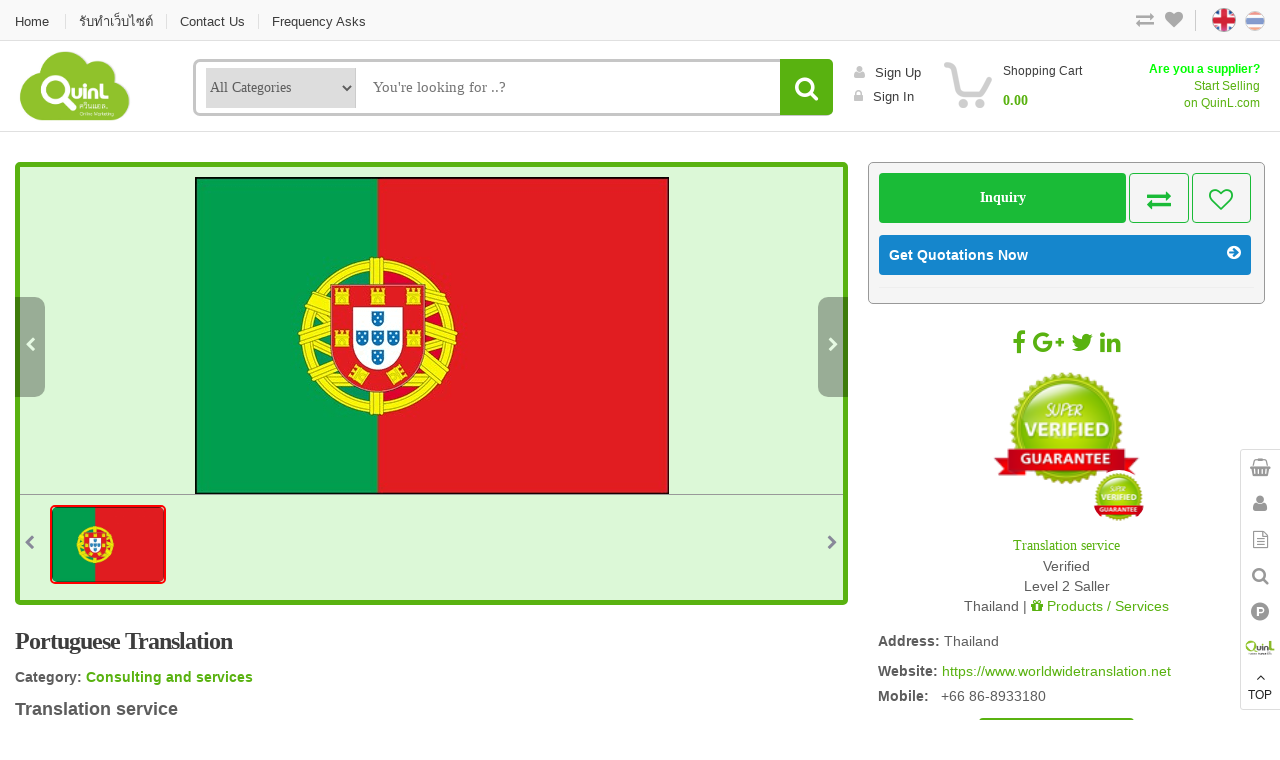

--- FILE ---
content_type: text/html
request_url: http://www.quinl.com/en/international/Portuguese+Translation+Translation+Services+128498.html
body_size: 10514
content:
<!DOCTYPE html>
<html lang="en">
<head>
<meta http-equiv="Content-Type" content="text/html; charset=utf-8" />
<meta name="viewport" content="width=device-width, initial-scale=1.0, maximum-scale=1.0, user-scalable=no" />
<title>Portuguese Translation</title>
<meta name="TITLE" content="Portuguese Translation">
<meta name="AUTHOR" content="info@quinl.com">
<meta name="OWNER" content="info@quinl.com">
<meta name="SUBJECT" content="Portuguese Translation">
<meta name="RATING" content="GENERAL">
<meta name="KEYWORDS" content="Portuguese Translation,,Translation service,">
<meta name="DESCRIPTION" content="Portuguese Translation,,Translation service,">
<meta name="ABSTRACT" content="Portuguese Translation,,Translation service,">
<meta name="REVISIT-AFTER" CONTENT="1 DAYS">
<meta name="LANGUAGE" content="EN">
<meta name="COPYRIGHT" content="QuinL Thailand Co., Ltd.">
<meta name="ROBOTS" content="ALL">
<link rel="stylesheet" href="https://quinl.quinlcdn.com/v2_template_main/theme_one/assets/css/bootstrap.min.css">
<link rel="stylesheet" href="https://www.quinl.com/fonts/sukhumvit/style.css" type="text/css" charset="utf-8" />
<link rel="stylesheet" href="https://quinl.quinlcdn.com/v2_template_main/theme_one/assets/css/main.css?date=1712715326">
<link rel="stylesheet" href="https://quinl.quinlcdn.com/v2_template_main/theme_one/assets/css/style.css?date=1712715326">
<link rel="stylesheet" href="https://quinl.quinlcdn.com/v2_template_main/theme_one/assets/css/animate.min.css">
<link rel="stylesheet" href="https://quinl.quinlcdn.com/v2_template_main/theme_one/assets/css/font-awesome.min.css">
<link rel="stylesheet" href="https://quinl.quinlcdn.com/v2_template_main/theme_one/assets/css/green.css">
<link rel="stylesheet" href="https://quinl.quinlcdn.com/v2_template_main/theme_one/assets/css/owl.carousel.css">
<link rel="stylesheet" href="https://quinl.quinlcdn.com/v2_template_main/theme_one/assets/css/owl.transitions.css">
<link rel="stylesheet" href="https://quinl.quinlcdn.com/v2_template_main/theme_one/assets/css/config.css">
<script src="https://quinl.quinlcdn.com/v2_template_main/theme_one/assets/js/jquery-1.10.2.min.js"></script> 
<script src="https://quinl.quinlcdn.com/v2_template_main/theme_one/assets/js/pace.min.js"></script>
<script src="https://quinl.quinlcdn.com/v2_template_main/theme_one/assets/js/masonry.pkgd.js"></script> 
<link rel="shortcut icon" href="https://www.quinl.com/img/favicon.ico"></head>
<body aria-product-id="128498" onLoad="productDetail()">
<div class="wrapper">
  <noscript>Site will now work correctly when enable JavaScript if you can not turn on the Enable JavaScript.</noscript>
<nav class="top-bar animate-dropdown">
    <div class="container">
      <div class="col-xs-12 col-sm-8 no-margin nav-top-left">
        <ul>
          <li class="dropdown"><a href="http://www.quinl.com/en/Home.html"  title="Home">Home</a></li><li class="dropdown"><a href="http://www.quinl.co.th"  title="รับทำเว็บไซต์">รับทำเว็บไซต์</a></li><li class="dropdown"><a href="https://www.quinl.com/en/Contact+Us.html"  title="Contact Us">Contact Us</a></li><li class="dropdown"><a href="https://www.quinl.com/en/Frequency+Asks.html"  title="Frequency Asks">Frequency Asks</a></li>        </ul>
      </div>
      <div class="col-xs-12 col-sm-4">
        <ul class="langflaglist right">
          <li class="more-list-item i1"><a href="https://www.quinl.com/en/comparison.html"><i class="fa fa-exchange"></i></a></li>
          <li class="more-list-item i2"><a href="https://www.quinl.com/en/wishlist.html"><i class="fa fa-heart"></i></a></li>
          <li class="active"><a href="https://www.quinl.com/en/international/Portuguese+Translation+Translation+Services+128498.html" title="English"><img src="https://quinl.quinlcdn.com/v2_template_main/theme_one/assets/images/flag/en.png" title="English" /></a></li><li ><a href="https://www.quinl.com/th/สินค้า/รับแปลภาษาโปรตุเกส+บริการแปลเอกสาร+128498.html" title="ภาษาไทย"><img src="https://quinl.quinlcdn.com/v2_template_main/theme_one/assets/images/flag/th.png" title="ภาษาไทย" /></a></li>          <li class="navbnt-showmenu"><span><i class="fa fa-align-justify"></i></span></li>
        </ul>
      </div>
    </div>
  </nav>
  <header>
    <div class="container no-padding">
      <div class="col-xs-2 col-sm-12 col-md-2 logo-holder"> 
        <div class="logo"> <a href="https://www.quinl.com/en/Home.html" title="QuinL Thailand"> 
        	<img alt="logo" src="https://www.quinl.com/img/logon2.jpg" class="logosite1" height="70"/> 
            <img alt="logo" src="https://www.quinl.com/img/logon1.jpg" class="logosite2"/> 
        </a> </div>
      </div>
      <div class="col-xs-10 col-sm-12 col-md-6 top-search-holder no-margin">
        <div class="search-area">
          <form method="get" class="form-search-top" action="https://www.quinl.com/en/search.html">
            <div class="control-group">
            	<select name="cate" class="categories-filter2 font_thin">
                	<option value="">All Categories</option>
                    <option value="1" data-id="1">Agriculture</option><option value="67" data-id="67">Amway Products</option><option value="66" data-id="66">App Products</option><option value="2" data-id="2">Apparel products</option><option value="56" data-id="56">Auto vending machine</option><option value="3" data-id="3">Automotive</option><option value="5" data-id="5">Bags, cases</option><option value="60" data-id="60">Car Rental</option><option value="7" data-id="7">Computer, hard/software</option><option value="8" data-id="8">Construction</option><option value="4" data-id="4">Consulting and services</option><option value="11" data-id="11">Energy</option><option value="12" data-id="12">Environmental</option><option value="13" data-id="13">Fashion Accessories</option><option value="15" data-id="15">Food & Beverage</option><option value="58" data-id="58">Foundation</option><option value="54" data-id="54">Franchise</option><option value="16" data-id="16">Furniture</option><option value="17" data-id="17">Gifts & Crafts</option><option value="18" data-id="18">Hardware</option><option value="19" data-id="19">Health & Beauty</option><option value="21" data-id="21">Home appliances</option><option value="22" data-id="22">Home supplies</option><option value="55" data-id="55">Hotel & Accommodation</option><option value="23" data-id="23">Industrial equipment</option><option value="51" data-id="51">Insurance</option><option value="25" data-id="25">Jewelry/eyewear/watches</option><option value="26" data-id="26">Lighting equipment</option><option value="52" data-id="52">Logistics</option><option value="27" data-id="27">Manufacturing machinery</option><option value="28" data-id="28">Measuring instruments</option><option value="29" data-id="29">Mechanical Components</option><option value="49" data-id="49">Medical Equipment</option><option value="30" data-id="30">Minerals, Metals and more</option><option value="53" data-id="53">MLM Business</option><option value="62" data-id="62">Multimedia</option><option value="31" data-id="31">Office supplies</option><option value="61" data-id="61">Old Air</option><option value="32" data-id="32">Packaging and paper</option><option value="63" data-id="63">Plastics</option><option value="33" data-id="33">Printing/publishing/design</option><option value="40" data-id="40">Property</option><option value="50" data-id="50">Sea equipment</option><option value="41" data-id="41">Security & Protection</option><option value="42" data-id="42">Shoes, footwear</option><option value="57" data-id="57">Spa & Massage Service</option><option value="43" data-id="43">Sports Equipment</option><option value="44" data-id="44">Telecommunications</option><option value="45" data-id="45">Textiles & Leather</option><option value="46" data-id="46">Tools</option><option value="47" data-id="47">Toys</option><option value="48" data-id="48">Travel and Tours</option><option value="64" data-id="64">Visa Services</option><option value="65" data-id="65">Warehouse for Rent</option>              </select>
              <input class="search-field font_text" placeholder="You're looking for ..?" maxlength="30" name="search" />              
              <button type="submit" class="search-button font_bold"></button>
                        </div>
          </form>
        </div>
      </div>
      <div class="col-xs-12 col-sm-12 col-md-4 top-cart-row no-margin">
        <div class="top-cart-row-container">
          <div class="wishlist-compare-holder">
            <div class="wishlist "> <a class="a-sign-in" href="https://www.quinl.com/en/Join+Free.html"><i class="fa fa-user"></i>Sign Up</a> </div>
            <div class="compare"> <a class="showloginbox" href="javascript:showBoxLogin()"><i class="fa fa-lock"></i>Sign in</span></a> </div>
          </div>
          <div class="top-cart-holder dropdown animate-dropdown" data-empty="Your Shopping Cart is empty">
            <div class="basket"> 
            	<a class="dropdown-toggle" data-toggle="dropdown" href="#">
                  <div class="basket-item-count"> 
                    <span class="count count-product-shopping" style="display:none;">0</span>
                    <span class="count-product-quotation" style="display:none;">0</span> 
                  	<img src="https://quinl.quinlcdn.com/v2_template_main/theme_one/assets/images/icon-cart.png" alt="" />
                  </div>
                  <div class="total-price-basket"> 
                    <span class="lbl font12i">Shopping Cart</span> 
                    <span class="total-price"><span class="value font_bold font14">0.00</span> </span> 
                  </div>
              	</a>
              <ul class="dropdown-menu">
                <li class="pdcl-item"><div class="cart-empt">Your Shopping Cart is empty</div></li>
                <li class="checkout">
                  <div class="basket-item">
                    <div class="row">
                      <div class="col-xs-12 col-sm-12 no-margin"> 
                      	<a href="https://www.quinl.com/en/shopping+cart.html" class="le-button font14i font_bold bnt-boxcart1">Order Now (<span class="count-cart-epd">0</span>)</a> 
                      </div>
                      
                      <div style="clear:both; height:10px;"></div>
                      <div class="col-xs-12 col-sm-12 no-margin"> 
                      	<a href="https://www.quinl.com/en/request-for-quotation.html" class="le-button font12i bnt-boxcart3">Request for Quotation (<span class="count-cart-erq">0</span>)</a> 
                      </div>
                    </div>
                  </div>
                </li>
              </ul>
            </div>
          </div>
          <a href="https://www.quinl.com/en/Join+Free.html" class="link-areyou-supplier"><span class="sec">Are you a supplier?</span><span>Start Selling</span><span>on QuinL.com</span></a>
        </div>
      </div>
    </div>
  </header>  <div id="single-product">
  	<div style="clear:both; height:30px;"></div>
    <div class="container">
      <div class="col-xs-12 col-sm-8 col-md-8 no-margin">
      	        <div class="main-productimg">
          <div class="big-img">
          	<div class="bntimage-prne prv-bnt" data-id="0"><i class="fa fa-chevron-left"></i></div>
            <div class="bntimage-prne next-bnt" data-id="1"><i class="fa fa-chevron-right"></i></div>
            <img class="previewbig-image" data-eq="0" src="https://quinl.quinlcdn.com/productImages/UploadImages/1710/1507273346_58501.jpg" onerror="this.src='https://www.quinl.com/img/no-product200.png';">          </div>
          <div class="small-img">
          	<div class="bntimage-prne bnt-prev" data-id="0"><i class="fa fa-chevron-left"></i></div>
            <div class="bntimage-prne bnt-next" data-id="1"><i class="fa fa-chevron-right"></i></div>
          	<div class="mainimgsmall">
                <ul><li class="active"><img class="img-responsive" alt="Image" src="https://quinl.quinlcdn.com/productImages/UploadImagesSmall/1710/1507273346_58501.jpg" onerror="this.src='https://www.quinl.com/img/no-product200.png';" /></li></ul>
            </div>
            <div style="clear:both"></div>
          </div>
        </div>
                <div class="">
            <div style="clear:both; height:10px;"></div>
            <div class="title product-name font18is font_bold"><h1>Portuguese Translation</h1></div>
        	<div class="font14" style="margin-left:0;">
              <div>
              <span class="b">Category:</span>
                 <a class="font14" href="https://www.quinl.com/en/Consulting+and+services.html"><b>Consulting and services</b></a>
              </div>
              <div style="padding-top:10px;"><b style="font-size:18px;">Translation service</b><br><span class="b">Mobile:</span> &nbsp; +66 86-8933180</div>                <div style="padding-top:10px;"><span class="font14">Portuguese Translation</span></div>
                
            </div>
        </div>
    <section id="single-product-tab" style="margin-top:15px;">
    <div class="">
      <div class="tab-holder">
        <div class="tab-content">
          <div class="tab-pane active product-details" id="description">
            <div class=" font_bold"><h2>Portuguese Translation</h2></div>
            <div class=""><style type="text/css">.main-der {
    max-width: 1170px;
    margin: 0 auto;
}

.main-der p {
    font-size: 16px;
}

.main-der p strong {
    font-size: 16px;
    font-weight: bolder;
}

.main-der i {
    font-size: 16px;
    font-weight: bolder;
    color: red;
}
.main-der ul {
    list-style-type: circle;
    list-style-position: inside;
    margin-bottom: 30px;
}

#head-der {
    padding-left: 20px;
    color: #4A6EAB;
}

#head-der p {
    font-size: 20px;
    font-weight: bolder;
}

#sector1,
#sector2,
#sector3 {
    margin: 0;
    padding: 20px;
}

#sector1 {
    background-color: #E4E7E4;
}

#sector2 {
    background-color: #fff;
}

#sector3 {
    background-color: #FC6F44;
}

#lang-area {
    margin-left: 10%;
    margin-right: 10%;
}

.lang {
    height: 180px;
    text-align: center;
}

.lang img {
    margin: 0 auto;
    height: 40px;
    width: 70px;
}

@media (max-width:992px) {
.lang img {
    height: 50px;
    width: 80px;
}
}
</style>
<div class="row main-der">
<div class="row" id="sector2">
<div id="head-der">
<p>All types of translation and interpretation services</p>

<hr /></div>

<p style="text-align: center;"><img src="http://www.quinl.com/productImages/UploadImages/1705/1495790636_31129.jpg" />&nbsp;</p>

<hr />
<p><span style="font-weight:bold">Translation service</span></p>

<ul>
	<li>Translating all types of documents in more than 30 languages such website thesis, annual reports, contracts, court orders, bidding documents, researches, user manuals, medical papers, movie scripts, documentaries,advertisements, general articles and the like</li>
	<li>Translating documents required for overseas use purposes such as engagement, marriage, further education, parent accompanying, etc., and some documents requiring legalization from embassies and Thailand&rsquo;s Ministry of Foreign Affairs such as house registration, birth certificates, identification cards, marriage certificates, divorce certificates, adoption certificates, etc.</li>
	<li>Having the list of translators approved by Swiss Embassy, French Embassy and German Embassy;</li>
	<li>Providing the consulting service for all types of translation works to be submitted to local and overseas authorties</li>
</ul>

<p><span style="font-weight:bold">Interpretation service</span></p>

<ul>
	<li>Providing the interpretation service in courts of justice, seminars, meetings, interview of artists and marriage registration in England, France, Germany, China, Korea, Japan, Vietnam, etc.</li>
</ul>

<p><span style="font-weight:bold">Transcripts</span></p>

<ul>
	<li>Providing audio transliteration service in different languages from overseas advertisements, interviews, news, meetings and the like.</li>
</ul>

<p>Graphic design</p>

<ul>
	<li>In case, your translation work requires additional graphic and layout, we also provide layout service using&nbsp; Adobe Illustrator, business card design,website</li>
</ul>
</div>

<div class="row" id="sector1">
<div id="head-der">
<p>Translation Languages available:</p>

<hr /></div>

<div class="row" id="lang-area">
<div class="col-md-2 lang"><img src="http://www.quinl.com/contentImages/images/1710/1507262182_27113.png" />
<hr />
<p>English (United Kingdom)</p>
</div>

<div class="col-md-2 lang"><img src="http://www.quinl.com/contentImages/images/1710/1507262184_76619.png" />
<hr />
<p>Norwegian (Norway)</p>
</div>

<div class="col-md-2 lang"><img src="http://www.quinl.com/contentImages/images/1710/1507262185_12249.jpg" />
<hr />
<p>Tagalog (Philipines)</p>
</div>

<div class="col-md-2 lang"><img src="http://www.quinl.com/contentImages/images/1710/1507262212_20632.png" />
<hr />
<p>Vietnamese (Vietnam)</p>
</div>

<div class="col-md-2 lang"><img src="http://www.quinl.com/contentImages/images/1710/1507262181_90379.png" />
<hr />
<p>Cambodian (Cambodia)</p>
</div>

<div class="col-md-2 lang"><img src="http://www.quinl.com/contentImages/images/1710/1507262212_94494.png" />
<hr />
<p>Arabic (Saudi Arabia)</p>
</div>

<div class="col-md-2 lang"><img src="http://www.quinl.com/contentImages/images/1710/1507262183_76962.gif" />
<hr />
<p>Hungarian (Hungary)</p>
</div>

<div class="col-md-2 lang"><img src="http://www.quinl.com/contentImages/images/1710/1507262186_87362.jpg" />
<hr />
<p>Japanese (Japan)</p>
</div>

<div class="col-md-2 lang"><img src="http://www.quinl.com/contentImages/images/1710/1507262180_16511.jpg" />
<hr />
<p>Burmese (Mianmar)</p>
</div>

<div class="col-md-2 lang"><img src="http://www.quinl.com/contentImages/images/1710/1507262209_35993.gif" />
<hr />
<p>Lao (Laos)</p>
</div>

<div class="col-md-2 lang"><img src="http://www.quinl.com/contentImages/images/1710/1507262184_45404.jpg" />
<hr />
<p>French (France)</p>
</div>

<div class="col-md-2 lang"><img src="http://www.quinl.com/contentImages/images/1710/1507262184_25813.gif" />
<hr />
<p>Polish (Poland)</p>
</div>

<div class="col-md-2 lang"><img src="http://www.quinl.com/contentImages/images/1710/1507262211_75637.jpg" />
<hr />
<p>Portuguese (Portugal)</p>
</div>

<div class="col-md-2 lang"><img src="http://www.quinl.com/contentImages/images/1710/1507262181_96047.jpg" />
<hr />
<p>Chinese (China)</p>
</div>

<div class="col-md-2 lang"><img src="http://www.quinl.com/contentImages/images/1710/1507262209_96847.jpg" />
<hr />
<p>Korean (South Korea)</p>
</div>

<div class="col-md-2 lang"><img src="http://www.quinl.com/contentImages/images/1710/1507262186_91008.png" />
<hr />
<p>Persian (Iran)</p>
</div>

<div class="col-md-2 lang"><img src="http://www.quinl.com/contentImages/images/1710/1507262185_69739.jpg" />
<hr />
<p>Indonesian (Indonesia)</p>
</div>

<div class="col-md-2 lang"><img src="http://www.quinl.com/contentImages/images/1710/1507262211_87247.jpg" />
<hr />
<p>Russian (Russia)</p>
</div>

<div class="col-md-2 lang"><img src="http://www.quinl.com/contentImages/images/1710/1507262185_41701.gif" />
<hr />
<p>Hindi (India)</p>
</div>

<div class="col-md-2 lang"><img src="http://www.quinl.com/contentImages/images/1710/1507262180_98419.png" />
<hr />
<p>Turkiah (Turky)</p>
</div>

<div class="col-md-2 lang"><img src="http://www.quinl.com/contentImages/images/1710/1507262210_31595.png" />
<hr />
<p>Urdu (Pakistan)</p>
</div>

<div class="col-md-2 lang"><img src="http://www.quinl.com/contentImages/images/1710/1507262184_77992.png" />
<hr />
<p>Hibru (Israel)</p>
</div>

<div class="col-md-2 lang"><img src="http://www.quinl.com/contentImages/images/1710/1507262210_94081.gif" />
<hr />
<p>Dutch (Holland)</p>
</div>

<div class="col-md-2 lang"><img src="http://www.quinl.com/contentImages/images/1710/1507262184_70679.png" />
<hr />
<p>Swedish (Sweden)</p>
</div>

<div class="col-md-2 lang"><img src="http://www.quinl.com/contentImages/images/1710/1507262209_54634.png" />
<hr />
<p>Malaysian (Malaysia)</p>
</div>

<div class="col-md-2 lang"><img src="http://www.quinl.com/contentImages/images/1710/1507262183_76962.gif" />
<hr />
<p>Italian (Italy)</p>
</div>

<div class="col-md-2 lang"><img src="http://www.quinl.com/contentImages/images/1710/1507262185_55225.jpg" />
<hr />
<p>German (Germany)</p>
</div>

<div class="col-md-2 lang"><img src="http://www.quinl.com/contentImages/images/1710/1507262212_77206.jpg" />
<hr />
<p>Spanish (Spain)</p>
</div>

<div class="col-md-2 lang"><img src="http://www.quinl.com/contentImages/images/1710/1507262182_85871.gif" />
<hr />
<p>Finnish (Finland)</p>
</div>

<div class="col-md-2 lang"><img src="http://www.quinl.com/contentImages/images/1710/1507262180_98110.gif" />
<hr />
<p>Danish (Denmark)</p>
</div>
</div>
</div>
</div>
</div>
            <div style="clear:both; height:25px;"></div>
                      </div>
          <div class="tab-pane active" id="reviews">            
            <div class="add-review row">
              <div class="col-sm-12 col-xs-12">
                <div class="new-review-form" style="margin-top:0; border-top:1px dashed #bbb; padding-top:15px;">
                  <div class="font_bold font16">Product inquiry</div>
                  <form action="https://www.quinl.com/component_v2/send-inquery.php" id="contact-form" class="contact-form" method="post">
                    <input type="hidden" name="product" value="128498">
                    <input type="hidden" name="url" value="">
                    <input type="hidden" name="lang" value="en">
                    <div class="row field-row" style="margin-bottom:15px;">
                      <div class="col-xs-12 col-sm-12">
                        <span class="font14">Send inquiry to</span>
                      </div>
                      <div class="col-xs-12 col-sm-12">
                        <input class="le-input font12" maxlength="120" readonly style="background:#eee !important;" value="Translation service" >
                      </div>
                    </div>
                    <div class="row field-row" style="margin-bottom:15px;">
                      <div class="col-xs-12 col-sm-12">
                        <span class="font14">Your inquiry subject (*):</span>
                      </div>
                      <div class="col-xs-12 col-sm-12">
                        <input type="text" class="le-input font12 linput-required" name="title" maxlength="120" required value="Inquiry: Portuguese Translation" >
                      </div>
                    </div>
                    <div class="row field-row" style="margin-bottom:15px;">
                      <div class="col-xs-12 col-sm-12">
                        <span class="font14">Your name (*):</span>
                      </div>
                      <div class="col-xs-12 col-sm-12">
                        <input type="text" class="le-input font12 linput-required" name="name" maxlength="60" autocomplete="off" required>
                      </div>
                    </div>
                    <div class="row field-row" style="margin-bottom:15px;">
                      <div class="col-xs-12 col-sm-12">
                        <span class="font14">Your email (*):</span>
                      </div>
                      <div class="col-xs-12 col-sm-12">
                        <input type="email" class="le-input font12 linput-required" name="email" maxlength="60" autocomplete="off" required>
                      </div>
                    </div>
                    <div class="row field-row" style="margin-bottom:15px;">
                      <div class="col-xs-12 col-sm-12">
                        <span class="font14">Your phone number</span>
                      </div>
                      <div class="col-xs-12 col-sm-12">
                        <input type="text" class="le-input font12" name="phone" autocomplete="off" maxlength="20" >
                      </div>
                    </div> 
                    <div class="row field-row" style="margin-bottom:15px;">
                      <div class="col-xs-12 col-sm-12">
                        <span class="font14">Your Line ID</span>
                      </div>
                      <div class="col-xs-12 col-sm-12">
                        <input type="text" class="le-input font12" name="lineid" autocomplete="off" maxlength="60" >
                      </div>
                    </div>                
                    <div class="row field-row">
                      <div class="col-xs-12 col-sm-12">
                      <span class="font14">Type your inquiry detail below (*)</span>
                      </div>
                      <div class="col-xs-12 col-sm-12">
                      <textarea rows="8" class="le-input font12 larea-required" name="contents" required></textarea>
                      <div style="height:10px; clear:both"></div>
                      <div id="captcha_container"></div>
                      <div style="height:20px; clear:both"></div>
                      <button type="button" onClick="submitContactus()" class="le-button font_text" style="float:left;"><i class="fa fa-envelope-o"></i> &nbsp; Send</button><i class="fa fa-spinner fa-pulse fa-2x fa-fw margin-bottom frm-action-loadding" style="margin-top:5px; display:none;"></i>
                      <div style="clear:both"></div>
                      <div class="signupmessage-error"></div>
                      </div>
                    </div>
                  </form>
                </div>
              </div>
            </div>
          </div>
        </div>
      </div>
    </div>
  </section>
        
        
        
      </div>    
      <div class="col-xs-12 col-sm-4 col-md-4 no-margin">
        
        <div class="pd-right-bg" style="padding-bottom:0;">
          <div class="col-xs-8 col-sm-8 col-md-8 no-margin" style="padding-right:3px;">
          	<a onClick="formInquery()" class="le-button font_bold font14 bnt-show-inquery">Inquiry</a>
          </div>
          <div class="col-xs-2 col-sm-2 col-md-2 no-margin" style="padding-right:3px;">
          	<a onClick="addCompare(128498)" class="le-button bntcompare comparethisid-128498">
            	<i class="fa fa-exchange hb-icon"></i>
            </a>
          </div>
          <div class="col-xs-2 col-sm-2 col-md-2 no-margin" style="padding-right:3px;">
          	<a onClick="addWishlist(128498)" class="le-button bntwishlist wishlistid-128498"><i class="fa fa-heart-o hb-icon"></i></a>
          </div>
          <div style="clear:both; height:12px;"></div>
          <div class="col-xs-12 col-sm-12 col-md-12 no-margin">
          	<div class="mb1">
        		<a onClick="addQuotations(128498)" class="le-button Quotations quotations-item-128498 font14">Get Quotations Now <i class="fa fa-arrow-circle-right"></i></a>                
            </div>
          </div>
          <div style="clear:both; height:12px;"></div>
          <hr style="margin:0;">
          <div style="clear:both; height:10px;"></div>
          <div class="font14">          </div>
          <div style="clear:both; height:5px;"></div>
          
		          </div>   
        <div style="clear:both; height:12px;"></div>
        <div class="pd-right-none">
        	<div class="social-row">
                <a href=""><i class="fa fa-facebook"></i></a>
                <a href=""><i class="fa fa-google-plus"></i></a>
                <a href=""><i class="fa fa-twitter"></i></a>
                <a href=""><i class="fa fa-linkedin"></i></a>
            </div>
        </div>
        		        <div class="pd-right-border">
          <div class="mainima-company">
        	<span class="ima-company">
            	<img src="https://www.quinl.com/img/verified100.png" onerror="this.src='https://www.quinl.com/img/no-product200.png';">
            </span>
            <span class="ima-logolevel verified"></span>          </div>
          <div style="clear:both; height:7px;"></div>
          <div class="ima-companame">
          	<div class="font14 font_bold"><a href="https://www.worldwidetranslation.net" title="Translation Services" class="show-a-companyname-box">Translation service</a></div>
          	<div class="font14">Verified</div>
            <div class="font14">Level 2 Saller</div>
            <div class="font14">Thailand  | <a href="https://www.worldwidetranslation.net"><i class="fa fa-gift"></i> Products / Services</a></div>
            <div style="text-align:left; padding-top:15px; padding-left:10px;" class="font14">
            	<span class="b">Address: </span>Thailand <div style="clear:both; height:10px;"></div><div style="text-align:left; padding-bottom:5px;"><span class="b">Website:</span> <a href="https://www.worldwidetranslation.net" target="_blank"  title="Translation Services" >https://www.worldwidetranslation.net</a></div><span class="b">Mobile:</span> &nbsp; +66 86-8933180            </div>
          </div>
          <div style="clear:both; height:12px;"></div>
        </div>        <div class="col-sm-12" style="text-align:center; padding-bottom:15px;">
        <a href="https://www.worldwidetranslation.net" class="le-button  font_bold"><i class="fa fa-gift"></i> More Products</a>
        </div>
                <div class="pd-right-border">
          <div style="clear:both;" class="line2"></div>
          <div class="font14 font_bold" style="text-align:left; padding-top:9px; padding-bottom:5px;"><i class="fa fa-th-large"></i> More Products</div> 
          <a class="pd-view-all" href="https://www.worldwidetranslation.net">View all</a>         </div>
        <div class="pd-right-border">
        	<div class="cproduct-item">
					  <div class="main">
						<div class="img"><a href="https://www.quinl.com/en/international/Vietnamese+Translation+Translation+Services+128523.html" title="Vietnamese Translation"><img src="https://quinl.quinlcdn.com/productImages/UploadImagesSmall/1710/1507274978_61938.png" onerror="this.src='https://www.quinl.com/img/no-product200.png';"></a></div>
						<div class="name font12">
							<a href="https://www.quinl.com/en/international/Vietnamese+Translation+Translation+Services+128523.html" title="Vietnamese Translation"><b>Vietnamese Translation</b></a>
						</div>
						<div class="product-e-brief" > 
							Vietnamese Translation					
						</div>
						<div class="product-e-more"><span class="b">Country:</span> </div>
						  <div style="clear:both"></div>
					  </div>
					</div><div class="cproduct-item">
					  <div class="main">
						<div class="img"><a href="https://www.quinl.com/en/international/Notary+Public+Translation+Services+121757.html" title="Notary Public"><img src="https://quinl.quinlcdn.com/productImages/UploadImagesSmall/1705/1496126330_12844.jpg" onerror="this.src='https://www.quinl.com/img/no-product200.png';"></a></div>
						<div class="name font12">
							<a href="https://www.quinl.com/en/international/Notary+Public+Translation+Services+121757.html" title="Notary Public"><b>Notary Public</b></a>
						</div>
						<div class="product-e-brief" > 
							Notary Public					
						</div>
						<div class="product-e-more"><span class="b">Country:</span> </div>
						  <div style="clear:both"></div>
					  </div>
					</div><div class="cproduct-item">
					  <div class="main">
						<div class="img"><a href="https://www.quinl.com/en/international/Laos+Visa+Service+Translation+Services+121687.html" title="Laos Visa Service"><img src="https://quinl.quinlcdn.com/productImages/UploadImagesSmall/1705/1496054333_59278.jpg" onerror="this.src='https://www.quinl.com/img/no-product200.png';"></a></div>
						<div class="name font12">
							<a href="https://www.quinl.com/en/international/Laos+Visa+Service+Translation+Services+121687.html" title="Laos Visa Service"><b>Laos Visa Service</b></a>
						</div>
						<div class="product-e-brief" > 
							Laos Visa Service					
						</div>
						<div class="product-e-more"><span class="b">Country:</span> </div>
						  <div style="clear:both"></div>
					  </div>
					</div><div class="cproduct-item">
					  <div class="main">
						<div class="img"><a href="https://www.quinl.com/en/international/Finnish+visa+service+Translation+Services+121649.html" title="Finnish visa service"><img src="https://quinl.quinlcdn.com/productImages/UploadImagesSmall/1705/1496049717_74210.jpg" onerror="this.src='https://www.quinl.com/img/no-product200.png';"></a></div>
						<div class="name font12">
							<a href="https://www.quinl.com/en/international/Finnish+visa+service+Translation+Services+121649.html" title="Finnish visa service"><b>Finnish visa service</b></a>
						</div>
						<div class="product-e-brief" > 
							Finnish visa service					
						</div>
						<div class="product-e-more"><span class="b">Country:</span> </div>
						  <div style="clear:both"></div>
					  </div>
					</div><div class="cproduct-item">
					  <div class="main">
						<div class="img"><a href="https://www.quinl.com/en/international/Translation+Bangrak+Translation+Services+128564.html" title="Translation Bangrak"><img src="https://quinl.quinlcdn.com/productImages/UploadImagesSmall/1710/1507281750_96916.jpg" onerror="this.src='https://www.quinl.com/img/no-product200.png';"></a></div>
						<div class="name font12">
							<a href="https://www.quinl.com/en/international/Translation+Bangrak+Translation+Services+128564.html" title="Translation Bangrak"><b>Translation Bangrak</b></a>
						</div>
						<div class="product-e-brief" > 
							Translation Bangrak					
						</div>
						<div class="product-e-more"><span class="b">Country:</span> </div>
						  <div style="clear:both"></div>
					  </div>
					</div><div class="cproduct-item">
					  <div class="main">
						<div class="img"><a href="https://www.quinl.com/en/international/Spanish+Translation+Translation+Services+128494.html" title="Spanish Translation"><img src="https://quinl.quinlcdn.com/productImages/UploadImagesSmall/1710/1507273097_86715.jpg" onerror="this.src='https://www.quinl.com/img/no-product200.png';"></a></div>
						<div class="name font12">
							<a href="https://www.quinl.com/en/international/Spanish+Translation+Translation+Services+128494.html" title="Spanish Translation"><b>Spanish Translation</b></a>
						</div>
						<div class="product-e-brief" > 
							Spanish Translation					
						</div>
						<div class="product-e-more"><span class="b">Country:</span> </div>
						  <div style="clear:both"></div>
					  </div>
					</div> 
            <div style="clear:both;"></div>
        </div>
      </div>
    </div>
  </div>
  <section id="productl-related">
  	<div class="container">
      <div style="clear:both; margin-top:10px; margin-bottom:15px;" class="line2"></div>
  	  <div class="font_bold">RELATED PRODUCTS / SERVICES</div>
      <div style="clear:both; height:10px; margin-bottom:7px; border-bottom:1px solid #eee;"></div>
      <div class="col-xs-6 col-sm-6 col-md-2 no-padding">
					<div class="related-item">
						<div class="image"><a href="https://www.quinl.com/en/international/Switzerland+Visa+Visa+Services+Providers+64522.html" title="Switzerland Visa"><img alt="Switzerland Visa" src="https://quinl.quinlcdn.com/productImages/UploadImagesSmall/1602/1454470823_127350.png" onerror="this.src='https://www.quinl.com/img/no-product200.png';"/></a></div>
						<div style="clear:both; height:0px;"></div>
						<div class="name font12"> <a href="https://www.quinl.com/en/international/Switzerland+Visa+Visa+Services+Providers+64522.html"  title="Switzerland Visa" class="font12 b"><b>Switzerland Visa</b></a>
						<div style="clear:both; height:5px;"></div>
						<div class="product-e-brief" > 
								Welcome to the official website of the Embassy of Switzerland in the Kingdom of Thailand. 					
							</div>
							<div class="product-e-more"><span class="b">Place of Origin:</span> Bangkok</div>
						  <div style="clear:both"></div>
						</div>					
						<div style="clear:both"></div>
					</div>
				</div><div class="col-xs-6 col-sm-6 col-md-2 no-padding">
					<div class="related-item">
						<div class="image"><a href="https://www.quinl.com/en/international/New+Zealand+Visa+Visa+Services+Providers+94154.html" title="New Zealand Visa"><img alt="New Zealand Visa" src="https://quinl.quinlcdn.com/productImages/UploadImagesSmall/1602/1454475206_917339.png" onerror="this.src='https://www.quinl.com/img/no-product200.png';"/></a></div>
						<div style="clear:both; height:0px;"></div>
						<div class="name font12"> <a href="https://www.quinl.com/en/international/New+Zealand+Visa+Visa+Services+Providers+94154.html"  title="New Zealand Visa" class="font12 b"><b>New Zealand Visa</b></a>
						<div style="clear:both; height:5px;"></div>
						<div class="product-e-brief" > 
								Excellent Visa provides all types of visas around the world.					
							</div>
							<div class="product-e-more"><span class="b">Place of Origin:</span> Bangkok</div>
						  <div style="clear:both"></div>
						</div>					
						<div style="clear:both"></div>
					</div>
				</div><div class="col-xs-6 col-sm-6 col-md-2 no-padding">
					<div class="related-item">
						<div class="image"><a href="https://www.quinl.com/en/international/Mind+Kombucha+179274.html" title="Mind Kombucha"><img alt="Mind Kombucha" src="https://quinl.quinlcdn.com/productImages/UploadImagesSmall/2210/1665555991_35977.jpg" onerror="this.src='https://www.quinl.com/img/no-product200.png';"/></a></div>
						<div style="clear:both; height:0px;"></div>
						<div class="name font12"> <a href="https://www.quinl.com/en/international/Mind+Kombucha+179274.html"  title="Mind Kombucha" class="font12 b"><b>Mind Kombucha</b></a>
						<div style="clear:both; height:5px;"></div>
						<div class="product-e-brief" > 
								Mind Kombucha contains important vitamins and minerals. to many body types Fermented with 3 types of healthy microorganisms (yeast, lactic, acetic).					
							</div>
							<div class="product-e-more"><span class="b">Country:</span> Thailand </div>
						  <div style="clear:both"></div>
						</div>					
						<div style="clear:both"></div>
					</div>
				</div><div class="col-xs-6 col-sm-6 col-md-2 no-padding">
					<div class="related-item">
						<div class="image"><a href="https://www.quinl.com/en/international/Taking+care+of+the+elderly+in+Samut+Songkhram+ดูแลผู้สูงอายุ+183272.html" title="Taking care of the elderly in Samut Songkhram"><img alt="Taking care of the elderly in Samut Songkhram" src="https://quinl.quinlcdn.com/productImages/UploadImagesSmall/2303/1679047594_18438.jpg" onerror="this.src='https://www.quinl.com/img/no-product200.png';"/></a></div>
						<div style="clear:both; height:0px;"></div>
						<div class="name font12"> <a href="https://www.quinl.com/en/international/Taking+care+of+the+elderly+in+Samut+Songkhram+ดูแลผู้สูงอายุ+183272.html"  title="Taking care of the elderly in Samut Songkhram" class="font12 b"><b>Taking care of the elderly in Samut Songkhram</b></a>
						<div style="clear:both; height:5px;"></div>
						<div class="product-e-brief" > 
								Samut Songkhram Elderly Care Service Daily, monthly patient care services, patient care at home at the hospital					
							</div>
							<div class="product-e-more"><span class="b">Country:</span> Thailand </div>
						  <div style="clear:both"></div>
						</div>					
						<div style="clear:both"></div>
					</div>
				</div><div class="col-xs-6 col-sm-6 col-md-2 no-padding">
					<div class="related-item">
						<div class="image"><a href="https://www.quinl.com/en/international/Taking+care+of+the+elderly+in+Samut+Sakhon+ดูแลผู้สูงอายุ+183273.html" title="Taking care of the elderly in Samut Sakhon"><img alt="Taking care of the elderly in Samut Sakhon" src="https://quinl.quinlcdn.com/productImages/UploadImagesSmall/2303/1679047668_25652.jpg" onerror="this.src='https://www.quinl.com/img/no-product200.png';"/></a></div>
						<div style="clear:both; height:0px;"></div>
						<div class="name font12"> <a href="https://www.quinl.com/en/international/Taking+care+of+the+elderly+in+Samut+Sakhon+ดูแลผู้สูงอายุ+183273.html"  title="Taking care of the elderly in Samut Sakhon" class="font12 b"><b>Taking care of the elderly in Samut Sakhon</b></a>
						<div style="clear:both; height:5px;"></div>
						<div class="product-e-brief" > 
								take care of the elderly Patients who can't help themselves, paralysis, paralysis, stroke, Alzheimer's, rehabilitation patients					
							</div>
							<div class="product-e-more"><span class="b">Country:</span> Thailand </div>
						  <div style="clear:both"></div>
						</div>					
						<div style="clear:both"></div>
					</div>
				</div><div class="col-xs-6 col-sm-6 col-md-2 no-padding">
					<div class="related-item">
						<div class="image"><a href="https://www.quinl.com/en/international/fermented+tea+179270.html" title="fermented tea"><img alt="fermented tea" src="https://quinl.quinlcdn.com/productImages/UploadImagesSmall/2210/1665550929_51606.jpg" onerror="this.src='https://www.quinl.com/img/no-product200.png';"/></a></div>
						<div style="clear:both; height:0px;"></div>
						<div class="name font12"> <a href="https://www.quinl.com/en/international/fermented+tea+179270.html"  title="fermented tea" class="font12 b"><b>fermented tea</b></a>
						<div style="clear:both; height:5px;"></div>
						<div class="product-e-brief" > 
								Kombucha, or fermented tea, is a drink that people have been familiar with for thousands of years. And it is believed that this drink has many health benefits.					
							</div>
							<div class="product-e-more"><span class="b">Country:</span> Thailand </div>
						  <div style="clear:both"></div>
						</div>					
						<div style="clear:both"></div>
					</div>
				</div><div class="col-xs-6 col-sm-6 col-md-2 no-padding">
					<div class="related-item">
						<div class="image"><a href="https://www.quinl.com/en/international/Visitor+Visa+Visa+Services+Providers+64706.html" title="Visitor Visa"><img alt="Visitor Visa" src="https://quinl.quinlcdn.com/productImages/UploadImagesSmall/1602/1454407366_745604.jpg" onerror="this.src='https://www.quinl.com/img/no-product200.png';"/></a></div>
						<div style="clear:both; height:0px;"></div>
						<div class="name font12"> <a href="https://www.quinl.com/en/international/Visitor+Visa+Visa+Services+Providers+64706.html"  title="Visitor Visa" class="font12 b"><b>Visitor Visa</b></a>
						<div style="clear:both; height:5px;"></div>
						<div class="product-e-brief" > 
								Short-stay or visitor visa, for short visits to the host country. Many countries differentiate between different reasons.					
							</div>
							<div class="product-e-more"><span class="b">Place of Origin:</span> Bangkok</div>
						  <div style="clear:both"></div>
						</div>					
						<div style="clear:both"></div>
					</div>
				</div><div class="col-xs-6 col-sm-6 col-md-2 no-padding">
					<div class="related-item">
						<div class="image"><a href="https://www.quinl.com/en/international/Learn+Chinese+Language+Go+Chinese+Education+143477.html" title="Learn Chinese Language"><img alt="Learn Chinese Language" src="https://quinl.quinlcdn.com/productImages/UploadImagesSmall/1810/1539937996_23320.jpg" onerror="this.src='https://www.quinl.com/img/no-product200.png';"/></a></div>
						<div style="clear:both; height:0px;"></div>
						<div class="name font12"> <a href="https://www.quinl.com/en/international/Learn+Chinese+Language+Go+Chinese+Education+143477.html"  title="Learn Chinese Language" class="font12 b"><b>Learn Chinese Language</b></a>
						<div style="clear:both; height:5px;"></div>
						<div class="product-e-brief" > 
								The Opportunity to study Mandarin which will be taught by the mother tongue.					
							</div>
							<div class="product-e-more"><span class="b">Country:</span> Thailand </div>
						  <div style="clear:both"></div>
						</div>					
						<div style="clear:both"></div>
					</div>
				</div><div class="col-xs-6 col-sm-6 col-md-2 no-padding">
					<div class="related-item">
						<div class="image"><a href="https://www.quinl.com/en/international/T+Revive+179265.html" title="T-Revive"><img alt="T-Revive" src="https://quinl.quinlcdn.com/productImages/UploadImagesSmall/2210/1665548461_30619.png" onerror="this.src='https://www.quinl.com/img/no-product200.png';"/></a></div>
						<div style="clear:both; height:0px;"></div>
						<div class="name font12"> <a href="https://www.quinl.com/en/international/T+Revive+179265.html"  title="T-Revive" class="font12 b"><b>T-Revive</b></a>
						<div style="clear:both; height:5px;"></div>
						<div class="product-e-brief" > 
								Fermen Thé T- Revive (Fermente T-Revive) White tea mixed with green tea mixed with 8 herbs, reduce sugar, reduce blood fat. build immunity Antioxidant					
							</div>
							<div class="product-e-more"><span class="b">Country:</span> Thailand </div>
						  <div style="clear:both"></div>
						</div>					
						<div style="clear:both"></div>
					</div>
				</div><div class="col-xs-6 col-sm-6 col-md-2 no-padding">
					<div class="related-item">
						<div class="image"><a href="https://www.quinl.com/en/international/Babysitting+ดูแลผู้สูงอายุ+184608.html" title="Babysitting"><img alt="Babysitting" src="https://quinl.quinlcdn.com/productImages/UploadImagesSmall/2305/1685089346_68235.jpg" onerror="this.src='https://www.quinl.com/img/no-product200.png';"/></a></div>
						<div style="clear:both; height:0px;"></div>
						<div class="name font12"> <a href="https://www.quinl.com/en/international/Babysitting+ดูแลผู้สูงอายุ+184608.html"  title="Babysitting" class="font12 b"><b>Babysitting</b></a>
						<div style="clear:both; height:5px;"></div>
						<div class="product-e-brief" > 
								babysitter The center delivers nanny for both newborn and older children. Day and day babysitters					
							</div>
							<div class="product-e-more"><span class="b">Country:</span> Thailand </div>
						  <div style="clear:both"></div>
						</div>					
						<div style="clear:both"></div>
					</div>
				</div><div class="col-xs-6 col-sm-6 col-md-2 no-padding">
					<div class="related-item">
						<div class="image"><a href="https://www.quinl.com/en/international/Taking+care+of+the+elderly+in+Chumphon+ดูแลผู้สูงอายุ+183274.html" title="Taking care of the elderly in Chumphon"><img alt="Taking care of the elderly in Chumphon" src="https://quinl.quinlcdn.com/productImages/UploadImagesSmall/2303/1679047720_56319.jpg" onerror="this.src='https://www.quinl.com/img/no-product200.png';"/></a></div>
						<div style="clear:both; height:0px;"></div>
						<div class="name font12"> <a href="https://www.quinl.com/en/international/Taking+care+of+the+elderly+in+Chumphon+ดูแลผู้สูงอายุ+183274.html"  title="Taking care of the elderly in Chumphon" class="font12 b"><b>Taking care of the elderly in Chumphon</b></a>
						<div style="clear:both; height:5px;"></div>
						<div class="product-e-brief" > 
								Chumphon Elderly Care Center Delivery of staff to take care of the elderly patient attendant Nursing assistants take care of patients, babysitters, housewives, full-service cooks.					
							</div>
							<div class="product-e-more"><span class="b">Country:</span> Thailand </div>
						  <div style="clear:both"></div>
						</div>					
						<div style="clear:both"></div>
					</div>
				</div><div class="col-xs-6 col-sm-6 col-md-2 no-padding">
					<div class="related-item">
						<div class="image"><a href="https://www.quinl.com/en/international/sleep+aid+tea+179283.html" title="sleep aid tea"><img alt="sleep aid tea" src="https://quinl.quinlcdn.com/productImages/UploadImagesSmall/2210/1665558258_98676.jpg" onerror="this.src='https://www.quinl.com/img/no-product200.png';"/></a></div>
						<div style="clear:both; height:0px;"></div>
						<div class="name font12"> <a href="https://www.quinl.com/en/international/sleep+aid+tea+179283.html"  title="sleep aid tea" class="font12 b"><b>sleep aid tea</b></a>
						<div style="clear:both; height:5px;"></div>
						<div class="product-e-brief" > 
								Green tea contains a substance called L-theanine, which is a soothing and sleep-promoting substance. But to drink green tea to sleep well.					
							</div>
							<div class="product-e-more"><span class="b">Country:</span> Thailand </div>
						  <div style="clear:both"></div>
						</div>					
						<div style="clear:both"></div>
					</div>
				</div>    </div>
  </section>
    <div class="site-textfoot">
  	<div class="container no-padding">
         <div class="col-xs-12 col-sm-12 col-md-12">
         	<span class="text font_bold">Thailand Trusted SMEs</span>
         </div>
     </div>
  </div>
  <footer id="footer" class="color-bg">    
    <div class="link-list-row">
      <div class="container no-padding">
         <div class="col-xs-12 col-sm-6 col-md-3">
			<div class="footvtitle font_bold font14">Company Info</div>
				<ul class="ul-menu-footer">
        <li><a href="http://www.quinl.com/en/Sign+In.html" title="Sign In"> Sign In</a></li><li><a href="http://www.quinl.com/en/Join+Free.html" title="Join Free"> Join Free</a></li><li><a href="https://www.quinl.com/en/Testimonial.html" title="Testimonial"> Testimonial</a></li><li><a href="http://www.quinl.com/en/products.html" title="Products Services"> Products Services</a></li><li><a href="https://www.quinl.com/en/Find+Domain+Name.html" title="Find Domain Name"> Find Domain Name</a></li><li><a href="https://www.quinl.com/en/Member+Benefits.html" title="Member Benefits"> Member Benefits</a></li><li><a href="https://www.quinl.com/en/Terms+Conditions.html" title="Terms Conditions"> Terms Conditions</a></li></ul>
        </div>
        <div class="col-xs-12 col-sm-6 col-md-3">
			<div class="footvtitle font_bold font14">Ask information</div>
            <div class="box-contact-me">
            	<i class="fa fa-phone"></i>
            	<span class="phone">(+66) 042 340444</span>
                <div class="w">(Monday - Friday at 8.30 am - 17.30 pm)<br>Except public holidays</div>
            </div>
            <div class="box-contact-me">
            	<i class="fa fa-envelope"></i>
            	<div class="mail">bussaba@quinl.com</div>
            </div>
        </div>
        <div class="col-xs-12 col-sm-6 col-md-3">
            <div class="footvtitle font_bold font14">Quinl (Thailand) Co., Ltd.</div>
            <div id='ajaxDivReg' style="background:#FFF"><script src="https://www.trustmarkthai.com/callbackData/initialize.js?t=a39a-26-4-aa071b729c4bf18ec194763874eb65061e2a85a4" id="dbd-init"></script><div id="Certificate-banners"></div></div>
            <div class="comdetail font12">330/47-48 Ban Jan, Moo 1, Soi 1, Udon Thani Thailand 41000<br />
            <span class="b">Phone:</span> (+66) 042 340444<br />
            <span class="b">E-Mail:</span> info@quinl.com<br /></div>
            <div style="clear:both; height:20px"></div>
        </div>
        <div class="col-xs-12 col-sm-6 col-md-3">
          <div class="footvtitle font_bold font14">Facebook</div>
          <div class="fb-page" data-href="https://www.facebook.com/quinl.thailand" data-width="500" data-height="200" data-small-header="false" data-adapt-container-width="true" data-hide-cover="false" data-show-facepile="false" data-show-posts="false"><div class="fb-xfbml-parse-ignore"><blockquote cite="https://www.facebook.com/quinl.thailand"><a href="https://www.facebook.com/quinl.thailand">QuinL Thailand</a></blockquote></div></div>
          <div class="list-social">
          	  <a href="#"><i class="fa fa-google-plus"></i></a>
              <a href="#"><i class="fa fa-twitter"></i></a>
              <a href="#"><i class="fa fa-youtube"></i></a>
              <a href="skype:bussaba072?add"><i class="fa fa-skype"></i></a>
          </div>
        </div>
        <div style="clear:both; height:20px"></div>
      </div>      
    </div>
    <div class="copyright-bar">
      <div class="container">
        <div class="col-xs-12 col-sm-6 no-margin">
          <div class="copyright"> &copy; 2024 <a href="https://www.quinl.com/en/Home.html">QuinL.com</a> - all rights reserved </div>
        </div>
        <div class="col-xs-12 col-sm-6 no-margin payment-methods">
        	<a href="#" class="appstore">
            	<i class="fa fa-apple"></i>
                <span class="aot">Avaliable on </span>
            	<span>App Store</span>
            </a>
            <a href="#" class="googleplay">
            	<i class="fa fa-android"></i>
                <span class="aot">Avaliable on </span>
                <span>Google Play</span>
            </a>
        	<i class="fa fa-cc-paypal" style="font-size:30px;"></i>
            <i class="fa fa-cc-visa" style="font-size:30px;"></i>
            <i class="fa fa-cc-mastercard" style="font-size:30px;"></i>            
        </div>
      </div>
    </div>    
  </footer>
  <div class="main-box-alert font_text font14"></div>
  <div class="npage-loadicon"></div>
  <div id="fb-root"></div>
<script src="https://quinl.quinlcdn.com/v2_template_main/theme_one/assets/js/bootstrap.min.js"></script> 
<script src="https://quinl.quinlcdn.com/v2_template_main/theme_one/assets/js/gmap3.min.js"></script> 
<script src="https://quinl.quinlcdn.com/v2_template_main/theme_one/assets/js/bootstrap-hover-dropdown.min.js"></script> 
<script src="https://quinl.quinlcdn.com/v2_template_main/theme_one/assets/js/owl.carousel.min.js"></script> 
<script src="https://quinl.quinlcdn.com/v2_template_main/theme_one/assets/js/css_browser_selector.min.js"></script> 
<script src="https://quinl.quinlcdn.com/v2_template_main/theme_one/assets/js/echo.min.js"></script> 
<script src="https://quinl.quinlcdn.com/v2_template_main/theme_one/assets/js/jquery.easing-1.3.min.js"></script> 
<script src="https://quinl.quinlcdn.com/v2_template_main/theme_one/assets/js/bootstrap-slider.min.js"></script> 
<script src="https://quinl.quinlcdn.com/v2_template_main/theme_one/assets/js/jquery.raty.min.js"></script> 
<script src="https://quinl.quinlcdn.com/v2_template_main/theme_one/assets/js/jquery.prettyPhoto.min.js"></script> 
<script src="https://quinl.quinlcdn.com/v2_template_main/theme_one/assets/js/jquery.customSelect.min.js"></script> 
<script src="https://quinl.quinlcdn.com/v2_template_main/theme_one/assets/js/wow.min.js"></script> 
<script src="https://quinl.quinlcdn.com/v2_template_main/theme_one/assets/js/scripts.js?date=1712715327"></script>
<script src="https://quinl.quinlcdn.com/v2_template_main/theme_one/assets/js/en.js?date=1712715327"></script>
<script>var sysFDMB = 'v2_Member';</script></div>
<script src="https://www.google.com/recaptcha/api.js?onload=loadCaptcha&render=explicit&hl=en" async defer></script>
<script>var PageLastUpdate = '2024-04-10 09:15:27';</script>
</body>
</html>

--- FILE ---
content_type: text/html; charset=utf-8
request_url: https://www.google.com/recaptcha/api2/anchor?ar=1&k=6LfwEw4TAAAAAJuPBTfxUC5eAMf8Cr0OFzuCUPXu&co=aHR0cDovL3d3dy5xdWlubC5jb206ODA.&hl=en&v=PoyoqOPhxBO7pBk68S4YbpHZ&size=normal&anchor-ms=20000&execute-ms=30000&cb=q0eikyg9arv8
body_size: 49219
content:
<!DOCTYPE HTML><html dir="ltr" lang="en"><head><meta http-equiv="Content-Type" content="text/html; charset=UTF-8">
<meta http-equiv="X-UA-Compatible" content="IE=edge">
<title>reCAPTCHA</title>
<style type="text/css">
/* cyrillic-ext */
@font-face {
  font-family: 'Roboto';
  font-style: normal;
  font-weight: 400;
  font-stretch: 100%;
  src: url(//fonts.gstatic.com/s/roboto/v48/KFO7CnqEu92Fr1ME7kSn66aGLdTylUAMa3GUBHMdazTgWw.woff2) format('woff2');
  unicode-range: U+0460-052F, U+1C80-1C8A, U+20B4, U+2DE0-2DFF, U+A640-A69F, U+FE2E-FE2F;
}
/* cyrillic */
@font-face {
  font-family: 'Roboto';
  font-style: normal;
  font-weight: 400;
  font-stretch: 100%;
  src: url(//fonts.gstatic.com/s/roboto/v48/KFO7CnqEu92Fr1ME7kSn66aGLdTylUAMa3iUBHMdazTgWw.woff2) format('woff2');
  unicode-range: U+0301, U+0400-045F, U+0490-0491, U+04B0-04B1, U+2116;
}
/* greek-ext */
@font-face {
  font-family: 'Roboto';
  font-style: normal;
  font-weight: 400;
  font-stretch: 100%;
  src: url(//fonts.gstatic.com/s/roboto/v48/KFO7CnqEu92Fr1ME7kSn66aGLdTylUAMa3CUBHMdazTgWw.woff2) format('woff2');
  unicode-range: U+1F00-1FFF;
}
/* greek */
@font-face {
  font-family: 'Roboto';
  font-style: normal;
  font-weight: 400;
  font-stretch: 100%;
  src: url(//fonts.gstatic.com/s/roboto/v48/KFO7CnqEu92Fr1ME7kSn66aGLdTylUAMa3-UBHMdazTgWw.woff2) format('woff2');
  unicode-range: U+0370-0377, U+037A-037F, U+0384-038A, U+038C, U+038E-03A1, U+03A3-03FF;
}
/* math */
@font-face {
  font-family: 'Roboto';
  font-style: normal;
  font-weight: 400;
  font-stretch: 100%;
  src: url(//fonts.gstatic.com/s/roboto/v48/KFO7CnqEu92Fr1ME7kSn66aGLdTylUAMawCUBHMdazTgWw.woff2) format('woff2');
  unicode-range: U+0302-0303, U+0305, U+0307-0308, U+0310, U+0312, U+0315, U+031A, U+0326-0327, U+032C, U+032F-0330, U+0332-0333, U+0338, U+033A, U+0346, U+034D, U+0391-03A1, U+03A3-03A9, U+03B1-03C9, U+03D1, U+03D5-03D6, U+03F0-03F1, U+03F4-03F5, U+2016-2017, U+2034-2038, U+203C, U+2040, U+2043, U+2047, U+2050, U+2057, U+205F, U+2070-2071, U+2074-208E, U+2090-209C, U+20D0-20DC, U+20E1, U+20E5-20EF, U+2100-2112, U+2114-2115, U+2117-2121, U+2123-214F, U+2190, U+2192, U+2194-21AE, U+21B0-21E5, U+21F1-21F2, U+21F4-2211, U+2213-2214, U+2216-22FF, U+2308-230B, U+2310, U+2319, U+231C-2321, U+2336-237A, U+237C, U+2395, U+239B-23B7, U+23D0, U+23DC-23E1, U+2474-2475, U+25AF, U+25B3, U+25B7, U+25BD, U+25C1, U+25CA, U+25CC, U+25FB, U+266D-266F, U+27C0-27FF, U+2900-2AFF, U+2B0E-2B11, U+2B30-2B4C, U+2BFE, U+3030, U+FF5B, U+FF5D, U+1D400-1D7FF, U+1EE00-1EEFF;
}
/* symbols */
@font-face {
  font-family: 'Roboto';
  font-style: normal;
  font-weight: 400;
  font-stretch: 100%;
  src: url(//fonts.gstatic.com/s/roboto/v48/KFO7CnqEu92Fr1ME7kSn66aGLdTylUAMaxKUBHMdazTgWw.woff2) format('woff2');
  unicode-range: U+0001-000C, U+000E-001F, U+007F-009F, U+20DD-20E0, U+20E2-20E4, U+2150-218F, U+2190, U+2192, U+2194-2199, U+21AF, U+21E6-21F0, U+21F3, U+2218-2219, U+2299, U+22C4-22C6, U+2300-243F, U+2440-244A, U+2460-24FF, U+25A0-27BF, U+2800-28FF, U+2921-2922, U+2981, U+29BF, U+29EB, U+2B00-2BFF, U+4DC0-4DFF, U+FFF9-FFFB, U+10140-1018E, U+10190-1019C, U+101A0, U+101D0-101FD, U+102E0-102FB, U+10E60-10E7E, U+1D2C0-1D2D3, U+1D2E0-1D37F, U+1F000-1F0FF, U+1F100-1F1AD, U+1F1E6-1F1FF, U+1F30D-1F30F, U+1F315, U+1F31C, U+1F31E, U+1F320-1F32C, U+1F336, U+1F378, U+1F37D, U+1F382, U+1F393-1F39F, U+1F3A7-1F3A8, U+1F3AC-1F3AF, U+1F3C2, U+1F3C4-1F3C6, U+1F3CA-1F3CE, U+1F3D4-1F3E0, U+1F3ED, U+1F3F1-1F3F3, U+1F3F5-1F3F7, U+1F408, U+1F415, U+1F41F, U+1F426, U+1F43F, U+1F441-1F442, U+1F444, U+1F446-1F449, U+1F44C-1F44E, U+1F453, U+1F46A, U+1F47D, U+1F4A3, U+1F4B0, U+1F4B3, U+1F4B9, U+1F4BB, U+1F4BF, U+1F4C8-1F4CB, U+1F4D6, U+1F4DA, U+1F4DF, U+1F4E3-1F4E6, U+1F4EA-1F4ED, U+1F4F7, U+1F4F9-1F4FB, U+1F4FD-1F4FE, U+1F503, U+1F507-1F50B, U+1F50D, U+1F512-1F513, U+1F53E-1F54A, U+1F54F-1F5FA, U+1F610, U+1F650-1F67F, U+1F687, U+1F68D, U+1F691, U+1F694, U+1F698, U+1F6AD, U+1F6B2, U+1F6B9-1F6BA, U+1F6BC, U+1F6C6-1F6CF, U+1F6D3-1F6D7, U+1F6E0-1F6EA, U+1F6F0-1F6F3, U+1F6F7-1F6FC, U+1F700-1F7FF, U+1F800-1F80B, U+1F810-1F847, U+1F850-1F859, U+1F860-1F887, U+1F890-1F8AD, U+1F8B0-1F8BB, U+1F8C0-1F8C1, U+1F900-1F90B, U+1F93B, U+1F946, U+1F984, U+1F996, U+1F9E9, U+1FA00-1FA6F, U+1FA70-1FA7C, U+1FA80-1FA89, U+1FA8F-1FAC6, U+1FACE-1FADC, U+1FADF-1FAE9, U+1FAF0-1FAF8, U+1FB00-1FBFF;
}
/* vietnamese */
@font-face {
  font-family: 'Roboto';
  font-style: normal;
  font-weight: 400;
  font-stretch: 100%;
  src: url(//fonts.gstatic.com/s/roboto/v48/KFO7CnqEu92Fr1ME7kSn66aGLdTylUAMa3OUBHMdazTgWw.woff2) format('woff2');
  unicode-range: U+0102-0103, U+0110-0111, U+0128-0129, U+0168-0169, U+01A0-01A1, U+01AF-01B0, U+0300-0301, U+0303-0304, U+0308-0309, U+0323, U+0329, U+1EA0-1EF9, U+20AB;
}
/* latin-ext */
@font-face {
  font-family: 'Roboto';
  font-style: normal;
  font-weight: 400;
  font-stretch: 100%;
  src: url(//fonts.gstatic.com/s/roboto/v48/KFO7CnqEu92Fr1ME7kSn66aGLdTylUAMa3KUBHMdazTgWw.woff2) format('woff2');
  unicode-range: U+0100-02BA, U+02BD-02C5, U+02C7-02CC, U+02CE-02D7, U+02DD-02FF, U+0304, U+0308, U+0329, U+1D00-1DBF, U+1E00-1E9F, U+1EF2-1EFF, U+2020, U+20A0-20AB, U+20AD-20C0, U+2113, U+2C60-2C7F, U+A720-A7FF;
}
/* latin */
@font-face {
  font-family: 'Roboto';
  font-style: normal;
  font-weight: 400;
  font-stretch: 100%;
  src: url(//fonts.gstatic.com/s/roboto/v48/KFO7CnqEu92Fr1ME7kSn66aGLdTylUAMa3yUBHMdazQ.woff2) format('woff2');
  unicode-range: U+0000-00FF, U+0131, U+0152-0153, U+02BB-02BC, U+02C6, U+02DA, U+02DC, U+0304, U+0308, U+0329, U+2000-206F, U+20AC, U+2122, U+2191, U+2193, U+2212, U+2215, U+FEFF, U+FFFD;
}
/* cyrillic-ext */
@font-face {
  font-family: 'Roboto';
  font-style: normal;
  font-weight: 500;
  font-stretch: 100%;
  src: url(//fonts.gstatic.com/s/roboto/v48/KFO7CnqEu92Fr1ME7kSn66aGLdTylUAMa3GUBHMdazTgWw.woff2) format('woff2');
  unicode-range: U+0460-052F, U+1C80-1C8A, U+20B4, U+2DE0-2DFF, U+A640-A69F, U+FE2E-FE2F;
}
/* cyrillic */
@font-face {
  font-family: 'Roboto';
  font-style: normal;
  font-weight: 500;
  font-stretch: 100%;
  src: url(//fonts.gstatic.com/s/roboto/v48/KFO7CnqEu92Fr1ME7kSn66aGLdTylUAMa3iUBHMdazTgWw.woff2) format('woff2');
  unicode-range: U+0301, U+0400-045F, U+0490-0491, U+04B0-04B1, U+2116;
}
/* greek-ext */
@font-face {
  font-family: 'Roboto';
  font-style: normal;
  font-weight: 500;
  font-stretch: 100%;
  src: url(//fonts.gstatic.com/s/roboto/v48/KFO7CnqEu92Fr1ME7kSn66aGLdTylUAMa3CUBHMdazTgWw.woff2) format('woff2');
  unicode-range: U+1F00-1FFF;
}
/* greek */
@font-face {
  font-family: 'Roboto';
  font-style: normal;
  font-weight: 500;
  font-stretch: 100%;
  src: url(//fonts.gstatic.com/s/roboto/v48/KFO7CnqEu92Fr1ME7kSn66aGLdTylUAMa3-UBHMdazTgWw.woff2) format('woff2');
  unicode-range: U+0370-0377, U+037A-037F, U+0384-038A, U+038C, U+038E-03A1, U+03A3-03FF;
}
/* math */
@font-face {
  font-family: 'Roboto';
  font-style: normal;
  font-weight: 500;
  font-stretch: 100%;
  src: url(//fonts.gstatic.com/s/roboto/v48/KFO7CnqEu92Fr1ME7kSn66aGLdTylUAMawCUBHMdazTgWw.woff2) format('woff2');
  unicode-range: U+0302-0303, U+0305, U+0307-0308, U+0310, U+0312, U+0315, U+031A, U+0326-0327, U+032C, U+032F-0330, U+0332-0333, U+0338, U+033A, U+0346, U+034D, U+0391-03A1, U+03A3-03A9, U+03B1-03C9, U+03D1, U+03D5-03D6, U+03F0-03F1, U+03F4-03F5, U+2016-2017, U+2034-2038, U+203C, U+2040, U+2043, U+2047, U+2050, U+2057, U+205F, U+2070-2071, U+2074-208E, U+2090-209C, U+20D0-20DC, U+20E1, U+20E5-20EF, U+2100-2112, U+2114-2115, U+2117-2121, U+2123-214F, U+2190, U+2192, U+2194-21AE, U+21B0-21E5, U+21F1-21F2, U+21F4-2211, U+2213-2214, U+2216-22FF, U+2308-230B, U+2310, U+2319, U+231C-2321, U+2336-237A, U+237C, U+2395, U+239B-23B7, U+23D0, U+23DC-23E1, U+2474-2475, U+25AF, U+25B3, U+25B7, U+25BD, U+25C1, U+25CA, U+25CC, U+25FB, U+266D-266F, U+27C0-27FF, U+2900-2AFF, U+2B0E-2B11, U+2B30-2B4C, U+2BFE, U+3030, U+FF5B, U+FF5D, U+1D400-1D7FF, U+1EE00-1EEFF;
}
/* symbols */
@font-face {
  font-family: 'Roboto';
  font-style: normal;
  font-weight: 500;
  font-stretch: 100%;
  src: url(//fonts.gstatic.com/s/roboto/v48/KFO7CnqEu92Fr1ME7kSn66aGLdTylUAMaxKUBHMdazTgWw.woff2) format('woff2');
  unicode-range: U+0001-000C, U+000E-001F, U+007F-009F, U+20DD-20E0, U+20E2-20E4, U+2150-218F, U+2190, U+2192, U+2194-2199, U+21AF, U+21E6-21F0, U+21F3, U+2218-2219, U+2299, U+22C4-22C6, U+2300-243F, U+2440-244A, U+2460-24FF, U+25A0-27BF, U+2800-28FF, U+2921-2922, U+2981, U+29BF, U+29EB, U+2B00-2BFF, U+4DC0-4DFF, U+FFF9-FFFB, U+10140-1018E, U+10190-1019C, U+101A0, U+101D0-101FD, U+102E0-102FB, U+10E60-10E7E, U+1D2C0-1D2D3, U+1D2E0-1D37F, U+1F000-1F0FF, U+1F100-1F1AD, U+1F1E6-1F1FF, U+1F30D-1F30F, U+1F315, U+1F31C, U+1F31E, U+1F320-1F32C, U+1F336, U+1F378, U+1F37D, U+1F382, U+1F393-1F39F, U+1F3A7-1F3A8, U+1F3AC-1F3AF, U+1F3C2, U+1F3C4-1F3C6, U+1F3CA-1F3CE, U+1F3D4-1F3E0, U+1F3ED, U+1F3F1-1F3F3, U+1F3F5-1F3F7, U+1F408, U+1F415, U+1F41F, U+1F426, U+1F43F, U+1F441-1F442, U+1F444, U+1F446-1F449, U+1F44C-1F44E, U+1F453, U+1F46A, U+1F47D, U+1F4A3, U+1F4B0, U+1F4B3, U+1F4B9, U+1F4BB, U+1F4BF, U+1F4C8-1F4CB, U+1F4D6, U+1F4DA, U+1F4DF, U+1F4E3-1F4E6, U+1F4EA-1F4ED, U+1F4F7, U+1F4F9-1F4FB, U+1F4FD-1F4FE, U+1F503, U+1F507-1F50B, U+1F50D, U+1F512-1F513, U+1F53E-1F54A, U+1F54F-1F5FA, U+1F610, U+1F650-1F67F, U+1F687, U+1F68D, U+1F691, U+1F694, U+1F698, U+1F6AD, U+1F6B2, U+1F6B9-1F6BA, U+1F6BC, U+1F6C6-1F6CF, U+1F6D3-1F6D7, U+1F6E0-1F6EA, U+1F6F0-1F6F3, U+1F6F7-1F6FC, U+1F700-1F7FF, U+1F800-1F80B, U+1F810-1F847, U+1F850-1F859, U+1F860-1F887, U+1F890-1F8AD, U+1F8B0-1F8BB, U+1F8C0-1F8C1, U+1F900-1F90B, U+1F93B, U+1F946, U+1F984, U+1F996, U+1F9E9, U+1FA00-1FA6F, U+1FA70-1FA7C, U+1FA80-1FA89, U+1FA8F-1FAC6, U+1FACE-1FADC, U+1FADF-1FAE9, U+1FAF0-1FAF8, U+1FB00-1FBFF;
}
/* vietnamese */
@font-face {
  font-family: 'Roboto';
  font-style: normal;
  font-weight: 500;
  font-stretch: 100%;
  src: url(//fonts.gstatic.com/s/roboto/v48/KFO7CnqEu92Fr1ME7kSn66aGLdTylUAMa3OUBHMdazTgWw.woff2) format('woff2');
  unicode-range: U+0102-0103, U+0110-0111, U+0128-0129, U+0168-0169, U+01A0-01A1, U+01AF-01B0, U+0300-0301, U+0303-0304, U+0308-0309, U+0323, U+0329, U+1EA0-1EF9, U+20AB;
}
/* latin-ext */
@font-face {
  font-family: 'Roboto';
  font-style: normal;
  font-weight: 500;
  font-stretch: 100%;
  src: url(//fonts.gstatic.com/s/roboto/v48/KFO7CnqEu92Fr1ME7kSn66aGLdTylUAMa3KUBHMdazTgWw.woff2) format('woff2');
  unicode-range: U+0100-02BA, U+02BD-02C5, U+02C7-02CC, U+02CE-02D7, U+02DD-02FF, U+0304, U+0308, U+0329, U+1D00-1DBF, U+1E00-1E9F, U+1EF2-1EFF, U+2020, U+20A0-20AB, U+20AD-20C0, U+2113, U+2C60-2C7F, U+A720-A7FF;
}
/* latin */
@font-face {
  font-family: 'Roboto';
  font-style: normal;
  font-weight: 500;
  font-stretch: 100%;
  src: url(//fonts.gstatic.com/s/roboto/v48/KFO7CnqEu92Fr1ME7kSn66aGLdTylUAMa3yUBHMdazQ.woff2) format('woff2');
  unicode-range: U+0000-00FF, U+0131, U+0152-0153, U+02BB-02BC, U+02C6, U+02DA, U+02DC, U+0304, U+0308, U+0329, U+2000-206F, U+20AC, U+2122, U+2191, U+2193, U+2212, U+2215, U+FEFF, U+FFFD;
}
/* cyrillic-ext */
@font-face {
  font-family: 'Roboto';
  font-style: normal;
  font-weight: 900;
  font-stretch: 100%;
  src: url(//fonts.gstatic.com/s/roboto/v48/KFO7CnqEu92Fr1ME7kSn66aGLdTylUAMa3GUBHMdazTgWw.woff2) format('woff2');
  unicode-range: U+0460-052F, U+1C80-1C8A, U+20B4, U+2DE0-2DFF, U+A640-A69F, U+FE2E-FE2F;
}
/* cyrillic */
@font-face {
  font-family: 'Roboto';
  font-style: normal;
  font-weight: 900;
  font-stretch: 100%;
  src: url(//fonts.gstatic.com/s/roboto/v48/KFO7CnqEu92Fr1ME7kSn66aGLdTylUAMa3iUBHMdazTgWw.woff2) format('woff2');
  unicode-range: U+0301, U+0400-045F, U+0490-0491, U+04B0-04B1, U+2116;
}
/* greek-ext */
@font-face {
  font-family: 'Roboto';
  font-style: normal;
  font-weight: 900;
  font-stretch: 100%;
  src: url(//fonts.gstatic.com/s/roboto/v48/KFO7CnqEu92Fr1ME7kSn66aGLdTylUAMa3CUBHMdazTgWw.woff2) format('woff2');
  unicode-range: U+1F00-1FFF;
}
/* greek */
@font-face {
  font-family: 'Roboto';
  font-style: normal;
  font-weight: 900;
  font-stretch: 100%;
  src: url(//fonts.gstatic.com/s/roboto/v48/KFO7CnqEu92Fr1ME7kSn66aGLdTylUAMa3-UBHMdazTgWw.woff2) format('woff2');
  unicode-range: U+0370-0377, U+037A-037F, U+0384-038A, U+038C, U+038E-03A1, U+03A3-03FF;
}
/* math */
@font-face {
  font-family: 'Roboto';
  font-style: normal;
  font-weight: 900;
  font-stretch: 100%;
  src: url(//fonts.gstatic.com/s/roboto/v48/KFO7CnqEu92Fr1ME7kSn66aGLdTylUAMawCUBHMdazTgWw.woff2) format('woff2');
  unicode-range: U+0302-0303, U+0305, U+0307-0308, U+0310, U+0312, U+0315, U+031A, U+0326-0327, U+032C, U+032F-0330, U+0332-0333, U+0338, U+033A, U+0346, U+034D, U+0391-03A1, U+03A3-03A9, U+03B1-03C9, U+03D1, U+03D5-03D6, U+03F0-03F1, U+03F4-03F5, U+2016-2017, U+2034-2038, U+203C, U+2040, U+2043, U+2047, U+2050, U+2057, U+205F, U+2070-2071, U+2074-208E, U+2090-209C, U+20D0-20DC, U+20E1, U+20E5-20EF, U+2100-2112, U+2114-2115, U+2117-2121, U+2123-214F, U+2190, U+2192, U+2194-21AE, U+21B0-21E5, U+21F1-21F2, U+21F4-2211, U+2213-2214, U+2216-22FF, U+2308-230B, U+2310, U+2319, U+231C-2321, U+2336-237A, U+237C, U+2395, U+239B-23B7, U+23D0, U+23DC-23E1, U+2474-2475, U+25AF, U+25B3, U+25B7, U+25BD, U+25C1, U+25CA, U+25CC, U+25FB, U+266D-266F, U+27C0-27FF, U+2900-2AFF, U+2B0E-2B11, U+2B30-2B4C, U+2BFE, U+3030, U+FF5B, U+FF5D, U+1D400-1D7FF, U+1EE00-1EEFF;
}
/* symbols */
@font-face {
  font-family: 'Roboto';
  font-style: normal;
  font-weight: 900;
  font-stretch: 100%;
  src: url(//fonts.gstatic.com/s/roboto/v48/KFO7CnqEu92Fr1ME7kSn66aGLdTylUAMaxKUBHMdazTgWw.woff2) format('woff2');
  unicode-range: U+0001-000C, U+000E-001F, U+007F-009F, U+20DD-20E0, U+20E2-20E4, U+2150-218F, U+2190, U+2192, U+2194-2199, U+21AF, U+21E6-21F0, U+21F3, U+2218-2219, U+2299, U+22C4-22C6, U+2300-243F, U+2440-244A, U+2460-24FF, U+25A0-27BF, U+2800-28FF, U+2921-2922, U+2981, U+29BF, U+29EB, U+2B00-2BFF, U+4DC0-4DFF, U+FFF9-FFFB, U+10140-1018E, U+10190-1019C, U+101A0, U+101D0-101FD, U+102E0-102FB, U+10E60-10E7E, U+1D2C0-1D2D3, U+1D2E0-1D37F, U+1F000-1F0FF, U+1F100-1F1AD, U+1F1E6-1F1FF, U+1F30D-1F30F, U+1F315, U+1F31C, U+1F31E, U+1F320-1F32C, U+1F336, U+1F378, U+1F37D, U+1F382, U+1F393-1F39F, U+1F3A7-1F3A8, U+1F3AC-1F3AF, U+1F3C2, U+1F3C4-1F3C6, U+1F3CA-1F3CE, U+1F3D4-1F3E0, U+1F3ED, U+1F3F1-1F3F3, U+1F3F5-1F3F7, U+1F408, U+1F415, U+1F41F, U+1F426, U+1F43F, U+1F441-1F442, U+1F444, U+1F446-1F449, U+1F44C-1F44E, U+1F453, U+1F46A, U+1F47D, U+1F4A3, U+1F4B0, U+1F4B3, U+1F4B9, U+1F4BB, U+1F4BF, U+1F4C8-1F4CB, U+1F4D6, U+1F4DA, U+1F4DF, U+1F4E3-1F4E6, U+1F4EA-1F4ED, U+1F4F7, U+1F4F9-1F4FB, U+1F4FD-1F4FE, U+1F503, U+1F507-1F50B, U+1F50D, U+1F512-1F513, U+1F53E-1F54A, U+1F54F-1F5FA, U+1F610, U+1F650-1F67F, U+1F687, U+1F68D, U+1F691, U+1F694, U+1F698, U+1F6AD, U+1F6B2, U+1F6B9-1F6BA, U+1F6BC, U+1F6C6-1F6CF, U+1F6D3-1F6D7, U+1F6E0-1F6EA, U+1F6F0-1F6F3, U+1F6F7-1F6FC, U+1F700-1F7FF, U+1F800-1F80B, U+1F810-1F847, U+1F850-1F859, U+1F860-1F887, U+1F890-1F8AD, U+1F8B0-1F8BB, U+1F8C0-1F8C1, U+1F900-1F90B, U+1F93B, U+1F946, U+1F984, U+1F996, U+1F9E9, U+1FA00-1FA6F, U+1FA70-1FA7C, U+1FA80-1FA89, U+1FA8F-1FAC6, U+1FACE-1FADC, U+1FADF-1FAE9, U+1FAF0-1FAF8, U+1FB00-1FBFF;
}
/* vietnamese */
@font-face {
  font-family: 'Roboto';
  font-style: normal;
  font-weight: 900;
  font-stretch: 100%;
  src: url(//fonts.gstatic.com/s/roboto/v48/KFO7CnqEu92Fr1ME7kSn66aGLdTylUAMa3OUBHMdazTgWw.woff2) format('woff2');
  unicode-range: U+0102-0103, U+0110-0111, U+0128-0129, U+0168-0169, U+01A0-01A1, U+01AF-01B0, U+0300-0301, U+0303-0304, U+0308-0309, U+0323, U+0329, U+1EA0-1EF9, U+20AB;
}
/* latin-ext */
@font-face {
  font-family: 'Roboto';
  font-style: normal;
  font-weight: 900;
  font-stretch: 100%;
  src: url(//fonts.gstatic.com/s/roboto/v48/KFO7CnqEu92Fr1ME7kSn66aGLdTylUAMa3KUBHMdazTgWw.woff2) format('woff2');
  unicode-range: U+0100-02BA, U+02BD-02C5, U+02C7-02CC, U+02CE-02D7, U+02DD-02FF, U+0304, U+0308, U+0329, U+1D00-1DBF, U+1E00-1E9F, U+1EF2-1EFF, U+2020, U+20A0-20AB, U+20AD-20C0, U+2113, U+2C60-2C7F, U+A720-A7FF;
}
/* latin */
@font-face {
  font-family: 'Roboto';
  font-style: normal;
  font-weight: 900;
  font-stretch: 100%;
  src: url(//fonts.gstatic.com/s/roboto/v48/KFO7CnqEu92Fr1ME7kSn66aGLdTylUAMa3yUBHMdazQ.woff2) format('woff2');
  unicode-range: U+0000-00FF, U+0131, U+0152-0153, U+02BB-02BC, U+02C6, U+02DA, U+02DC, U+0304, U+0308, U+0329, U+2000-206F, U+20AC, U+2122, U+2191, U+2193, U+2212, U+2215, U+FEFF, U+FFFD;
}

</style>
<link rel="stylesheet" type="text/css" href="https://www.gstatic.com/recaptcha/releases/PoyoqOPhxBO7pBk68S4YbpHZ/styles__ltr.css">
<script nonce="wKebx2J1rz0jEJui1klbdQ" type="text/javascript">window['__recaptcha_api'] = 'https://www.google.com/recaptcha/api2/';</script>
<script type="text/javascript" src="https://www.gstatic.com/recaptcha/releases/PoyoqOPhxBO7pBk68S4YbpHZ/recaptcha__en.js" nonce="wKebx2J1rz0jEJui1klbdQ">
      
    </script></head>
<body><div id="rc-anchor-alert" class="rc-anchor-alert"></div>
<input type="hidden" id="recaptcha-token" value="[base64]">
<script type="text/javascript" nonce="wKebx2J1rz0jEJui1klbdQ">
      recaptcha.anchor.Main.init("[\x22ainput\x22,[\x22bgdata\x22,\x22\x22,\[base64]/[base64]/UltIKytdPWE6KGE8MjA0OD9SW0grK109YT4+NnwxOTI6KChhJjY0NTEyKT09NTUyOTYmJnErMTxoLmxlbmd0aCYmKGguY2hhckNvZGVBdChxKzEpJjY0NTEyKT09NTYzMjA/[base64]/MjU1OlI/[base64]/[base64]/[base64]/[base64]/[base64]/[base64]/[base64]/[base64]/[base64]/[base64]\x22,\[base64]\x22,\x22w6M1VkzCucKawrTClcOywo4ZJsOiw6bDqXkfwpXDpsOmwpfDsEgaMcKMwooCBRVJBcOkw5HDjsKGwr5qViJGw4sFw4XCvTvCnRFDRcOzw6PCnTLCjsKbWsOefcO9wrJcwq5vIz8ew5DCiGvCrMOQEMOFw7Vww5BjCcOCwoJuwqTDmi5cLhYuVHZIw4F/YsK+w7V7w6nDrsOWw6oJw5TDhl7ClsKOwozDiyTDmA4Hw6skIFHDsUx9w5PDtkPCiivCqMOPwo/Cl8KMAMKVwphVwpYNXWV7YFlaw4Fgw6PDilfDscOhwpbCsMKdwprDiMKVT21CGwIKNUhIE33DlMKFwpcRw41dPsKna8O0w4nCr8OwKMOtwq/CgUweBcOINlXCkVAtw4LDuwjCjk0tQsOQw7ESw7/ChU19Oz3DssK2w4coDsKCw7TDt8OTSMOowrAGYRnCgFjDmRJmw6DCslVCZcKdFkTDjR9Lw5hRasKzGcK6KcKBV24cwr4Rwrdvw6UZw6B1w5HDsic5e00BIsKrw5V2KsOwwpXDo8OgHcK/[base64]/BQPCl8KSc2PDgB/CkMK+w51lIsOdwrDCg8KDVcOTBVXDusK4woMEwr/[base64]/w44ew4JOw4w9LsK0w71nw41vBCDDpQ7Cu8K2w5E9w44cw6nCn8KvBsKVTwrDm8O2BsO7EHTCisKoAzTDplpmWQPDtj/[base64]/CmE3CvMKwLF4rworCn8KAw7jDn1vCtMOgRsKUaigXPBJyacK7woDDoE1gcy/DrsKPwpbDicKYScKsw5B7XRnCmMOSXR8Yw6PCkcKlw657w5Qsw6/Co8KgcnETU8O7RsOTw6/Ck8O/YMK4w7MNAMKUwq7DvgNdSsKCNsOjLsOSEMKNFzDDh8OZbHBvOjNJwpd+NDdXCsK7wqBnXCxuw48mw5XCpiDDsEpPwptUWhzCksKewrwaAcOzwrEBwpTDjmrCpgtTfW/CvsKCI8OKBUbDnXXDkxd3w5zCmExGB8K8wpZIAhbChcOZwq3Dq8Oiw5bCocOPU8OwPMKbXsOEe8OXwrZ1RsKUWQoYwq/[base64]/[base64]/[base64]/wrxqwqsWwrthw7twIADCkCPCs8KBwq0mw4lBw6LCpkIzw6jCpQ/DlMK8w7zCkmzCvw3ClMOLMy9nBsOtw6xVwp3Cl8OHwosSwpZ2w68vbsOSwpnDnsKmLFDCgsODwrIzw6nDtz4qw6XDucKCDmIiQRnCphVdQMOwcVrDkMKlwo7Cp37Cq8O4w4DCs8K2wrQvQsKhQcKjK8Oswo/[base64]/w4c/w53Dv8OtDX3DrxfDmcKBOT8Iw5jCocKuw4jCt8OKw6vCtnMawpXCgQbCu8KRR2BBeHoMwrLChMOCw7DCqcKkw6Mkdw1dVloIwpzDi27DqVLDusOHw7TDnsK3YXfDgWfCusKSw5vDrMKSwqJ5FQHCrEw2GT/[base64]/[base64]/[base64]/AsOWTkRYwrzDtljDrsOGw6rDtcOdUsO2R1IpX2MucAdIwocsQ0/Dl8OXw4gVBwgsw44AGF/Cg8OUw4rCm2vDqsOuIcOUPsOEw5Qvb8OgCT5JZA4XbArCggzDksKKIcKFw5XCt8O7c1TCncO9WDfDtcKDLSIjAsKuXcO+wqTDowDDq8KYw5zDkcOlwrvDrlFBDwsOwqQ5dhzDjMKZw4Qbw5Ihw7Q0w6/Do8KDCCQmw7p/w7DDtjvDlMOrbcOvU8OCw73DncKAVQMiwp0vGUMBXcKYw6vClAvDlsKkwrIgWcKjBh0jw7TDo1DDuwLCsk/[base64]/wovCkmbCjVVNw4wAIsKkOMOQwqjCq2ZndsKPw5nCshd9w6zCrMOVwqRyw6HDmsKeL2zCtcKWGnk+wqnCn8KJwoliwo0ow6vClSJ3wonDtmVUw5rCpsOzA8KXwq0reMKaw6pYw5wuwoTDssOCw6cxJMO9w5rDg8Kvw5xWwpTCk8OPw7rDjU/CjDUgLzrDoFV4SD5afMOtfsOZw5UOwp1+w7rDjz4sw5w8woPDqgjCh8KSwpjDu8ONAcOuw7tSwqo/KHI/AcKhw68ew5XDpcOuwrDCkH3Du8O5EWQ7TcKAMTlLQAU/VgLCrzITw6DCn3szHsKAP8O+w6/CvlnCtEI4wqkFEsOrLyMtwoNQMQHDt8Ozw49owrFWel7DhlMuacKFw69MA8KdHhXCr8K8wp3DswzDpcOuwqFPw6dWVsOIa8Kyw7bCqMKoZCTDn8O0w6XCisKWExfCq0jDsgZewrhjwpfChcO/b2rDlSrCrMOlAgPCvcO7w5Z3L8Odw5YNwoUrHAgHc8KwKzTCtMKjwr9Pw7nCocOSwo5SAgDDrUzCvBFAw5cSwoYlHDILw59oeRDDgy8ww6LDnsKxUxYSwqw/w4skwrTDrR3DghbCi8Ofw7/[base64]/[base64]/[base64]/ChMKaw5wuw4FiATQxwpMicMOpw63DthdHCRgWecOqw67DncORGUfDr0/DijZkPMKhw4LDjcOCwrfCgl0QwqTCucOBMcObwpEcLCPCm8OlSiUew7XCrDnDpD1LwqtUGg5pFGbCiWvCvMO/[base64]/CgBFsB8OGIxrCrcO0dwxlwoppwqtvXsKww78YwqBhwpHCjB/DpcKFc8KEwrV7woZdw6TCuTcGw5zDi0PCsMONw64jaypTw77Dim9wwrx1JsOJw7HCrRdBw4jDgsKPDsOwWiXDpHTDtGFbwqcowqlhCsOYAHF3wqPDi8OKwp/[base64]/NsK8w60tw4fDkEbCtsKuw4pNw6BZJxU7w6psDFkuw4Y4woMVw6kjwozDgMOLTcOTw5XDgcOZDsK7LnYoYMKDJw7CqkjDrGPDnsOSLMOqTsOmwpMdwrfCiArCpcKtwqLDmcOXOUxAwrFiwrnDksKjwqJ6PVN6UMKhIFPCi8OQag/Co8KFccKvUWzDnj84TcKUw6/[base64]/DqSzCtjdLVcOFXF7CqMOUw60Pwr/DjkUxPl8tRMOHwpMPdcKjw7ECZWDCh8KjLmLDhsKZw4NHw7vCgsKOw45QOgoCw6zDoRdlw4M1ezdpwp/Di8Knw6DCtsKrwq4Sw4bDhy40wpTCqsK5FsOBw5NmZsOlAUXCpX/[base64]/wrtXw6DCpHpOw5HDlMKmAR4iwq/CohTDmSrCtcOTwqvCqUsvwoF9w6XCicO1AsK8UcO5QiJbOyo0YsK6wrVDw78NYnZwaMOhL1kgCx/DrxtnUsO2BjsMKMKqJ1/Cn1DCpCNmwpdbwonClcOnw48cwpzDnRY8EzB+wrrCksO2w7PChkPCkyHDkcOLwoR1w77Clix4wqXCvi/DnMKhw4DDuVEMwoYJw41hw7rDvkTDsGTDv2DDq8KvARfDq8Olwq3DnUQuwpkuJMKMwqNQOsOQa8OSw63DgsOzKy/[base64]/[base64]/[base64]/CpsOcwpXCnMK1w6cow5fDu8KJw43ClBlPa8ONwrDDscO8w5QIOMKqwoDCk8Oow5M4CsOfQQDCkwxnwoDDp8OfJxvDnCNdwr9idD5bSmfCi8OcWS4Ow5Fzwpw9TTh4THAew63DhsK5wrlWwqgpM2UZIcKbBw5+GcKbwp7Di8KNVcOwV8OYw7/ClsKLBsOuMsKgw4MVwpciwqLDmMKpw6gZwrJ9w7jDtcKbNsKnbcKbXnLDoMKOw6xrKFbCq8OSMHLDoCTDiUjCuyITYGzCrwLDqzRgLHIqecOOOsKYw4pUYkPCnSl6CMKyXDB7wqU5w6LCqcO7BsKjw6/Cn8Oew6Ihw79+Y8OFdX7DssOFRMOYw7fDgDHCpcOFwr8gJsOREijCrsOSIyJcNsOiw7rCqynDr8O6Q2sMwpnDpmjClsKSwoDDnMOsYyrDrcK3wpjCiC/CvFAkw47DscOtwoIYw4gYwpDCrcKiwqTDnXbDn8KPwqXDkG8/[base64]/DucObB8O7cwo9wqLDvmAKw5jCqyvDnMKbw5Y1DlrCu8KcT8KZH8OFSsKSCQRRw5Q6w6nDpSXDocOeGivCrMOqworChcKSM8O5UUUYFsOFw4jCoyFgWmQKw5/DrcOFNcOXEGZ7BcOQwonDnMKTw5dZw5LDqcKKKiPDhWMifDIBX8OAw64swpnDoEPCtsK1CMOCIcOiRlUjwoVJbREyXmNTwqAnw7LDnsKMDsKowqvDjGrCpsOSIMOQw75Vw6EBw5R5LUdYXinDhjNiQMKiwpRCSC/Cl8OlRhAbw7tnYcKVFMO2b3AXw707ccOvw4jDh8OBfBnCi8KcKEwFwpIyTS8DRcKaw7TDpVFhMsKPw6/CusKlw7jDoS3CgcK4w4fClcO/[base64]/[base64]/[base64]/worDpTvClXZDwr3DpHnCgwXCiMKbw44FD8OyCsKCw7LDksOCb2omw7fDv8OUAhIPMsO3TR3DohI2w7LCo24NfsOPwoIWFCnDk1k0w7HDrMOFw4pcw7Rqw7PDmMO6wpAXEGHCjwx7wqlqw4fCrMOsS8Krw7rDtsK3DB5Xw6w/XsKCARXCuUhXbnXCl8O6V0/Dk8Olw6fDghtQwr/CvcOnwpobw63CuMOEw53CkMKpZMKwOGRXUcOKwoYFWVTCkMOtwozCvW3Dv8ORw6jCgMKYSEJ8WxLCuRjCsMKGTQDDp2PDkibDq8KSw5FYwrAvw4XCqMK6w4XCpcKNXz/Dr8KSwoIDGlw2woU/OcO6NsOVfMKHwopIwoDDmsODw6RrfsKMwpzDnT8Kwq7Di8OQesK0wo82dcOMTMKTAMO/UsOew4DDrFjDkcO/acOdeUbCvw3DqAsgwqEkwp3DkmLCoy3CgsOOTMKuZzvDpcKkIcKUdsKPPSzCsMOZwoDDkGFPO8OTGMKNw7rDvgDCiMOPwpfCtsOEG8Kpw4DCqMO0w6zDshAAL8Kqc8K7WgYeYMObZDvDnRDDoMKoWcK7a8KdwrDCpsKhAzbCtsKjwrHCsx0Zw6/CuRFrE8OGfzscwojDsCjCosKqwqTCgMO0w6B8KcOdw6LCsMKmD8OtwqY5wpjDtcKTwrDCh8KRPDAXwptOXVrDoXLCsFvDiBDDkFzDqcO8YBEtw5rCrWvDlH4qcAHCs8OHFsO9wo3Cm8KVG8Orw5jDi8O/wotNX2sWW1U+aSkyw5XDvcOBwq7CtkgAWBA1wqXCtAFgdMOOVk5iacO2CVA1SgjCr8OvwrAlNXXDjkrDhWXCpMO6H8Otwqc7acOZw6TDkmXCjTPClwjDjcK3AmoQwp1DwoDCmVbDtx8Hw4dlcjU/WcKVL8Kuw7TChsOmcXnDqMK0LcOBw4MYQ8Kkw7spw7HDlBgaXsKkeAFjaMO8wpFVw7LCvjvCqX4GBV/Dk8KSwrMFwqfChHbCh8KEwrlQwqR0AjPCigx3wpbDqsKpH8Kzw79JwpcMSsK9IVgSw6bCpR/[base64]/[base64]/DqhrCi8OIwq7DtsODwrdoDDTChGwTw4jCscOewr8vwqgAwqnCrCHDlBbCmsOQaMO8wpQfZ0VwV8OvOMKZQBo0Zm1pacKTE8OhTsO2w5xWElhVwofCssOjbMOWBsOkwrTCm8KVw7/Cv0HDuU0HUsOaUMKyMMO5KsOSCcKdw6wFwrJIwqXDpcOrZj10VcKPw6/[base64]/asO2XMK1C8O2E8Ocb0HCiMOMFcO4w7kWeT8RwpTChG/[base64]/Cr8Oce0xJw7JZbjbColbDtwXDuF/[base64]/DucOvRULCncO9PG/DjMKYwpAoJjA4PAJ8w5QSesKSO2ZfTFkYIcKPGsK7w7EvRwzDqFE1wpEOwqlZw5LCrGHCicOlRl0fB8K7Dm1SP07Dv1R2d8Kjw6ssPMOvRmHCshx8AzTDi8Ofw6zDjsKJw6/DimTDtMOMGV/CucO2w73DsMKcwoNvN3Uiw5h/eMKXwqhzw4ofdMK6BBfCvMKmw7rDs8KUwpDDrFchw4YcDsO3w5HCvyrDt8KpMsO0w51Lw7ogw4Zuw5ZeWXDDr0kew54Ib8OIw4sgPMKsR8OCMS0bw7vDuBTCrX7CoVTDi0TCq3XDunQ/[base64]/DtsK7QsO2A2tuw7tYAcKhw4zCtcOww7zCj8KNfBswwqjCiHFTCMKTw4/DhTExFQzDhcKfwp0kwpPDhUI2DcK2wqXCviDDqlRuwp3Dk8O7w67CuMOqw6J4S8O4Y3sXUMOFbgxINEN+w6/DqGFNwr9Lwplrw6DDnAhlwrDCjBAOwrhfwo8mWAjCicKBwrF1w6d+Lx0Qw5R/wqjCicKHAixwJFTDjlDCucKHwpfDiQcwwpk4w5nCtGrDhcKYw4vDhGZEw5Ijw4kZcMO/wqPCtiXCrWQOSWw/wrHCixLDpwHCtyd2wqnCmwjCslY/w6wRw5TDrQXCosKCccKRw5HDvcOUw7Y0OiF3w69LbMKyw6TCrEfDpMK5wrYNw6bDncKsw4vDuj9iw5DDoBprBcOXHyZ0wpPDmcODw5jCiC5nfsK/eMKTw6MCcsOlF2Rhw5UhZMKdw6tRw59Aw77CmFsjw5HDmsKmw7bCucOOMWkCIsODJRXDmkPDmwVAwpXDucKDw7PDoxjDqMKRIQnCgMOew7jChMOwMVbCkU/DiQ4owp/DtsOiOcKja8OYw5kEwpfDqsOVwo0ww7/ClcKxw7LCvDzDn00JacK1wrBNe1LCq8OMw6zCm8Olw7HCjHXCksKCw73CrCXCuMKuw6vCgcOgw49eGVhQAcO2w6FAwrxpc8K1HWprasKXCDXDlsKUd8Knw7DCsB3CpTNYTkVXwoXDnHIjQ0/Dt8KuKAvCjcOaw61yZlHDoCfCjsOaw7Aiwr/DssO+b1rDnMOCw55RQMOTwrfCtcOkcCF4ZjDChls2wr5sIsKmBsOmwo8+wqQ8wr/[base64]/CgMOAw4cQW8KPCTzDpMKVwqZiwqHDp3DDpMOIw6giMUoUw5HDl8Kbw79PLBJ/w6jCqVvCg8O2eMKqw7/Ctnt3wox9w5oNwrTDr8KZwqR5MHPCkDLDtV3CtsKOTsKUw58vw7rCocO3AB/CiU3DnGjCtXLDo8O9UcOxLMOiflXCusO+wpbCqcOaDcKaw6PDpcK6YcKbHsOgF8KTw64GbcOhHcOlwrPDi8KbwqU4w7VGwqAWw5Ifw7PCl8Kxw5bCisKnXyAuIj5NdFdJwoUHw4HDr8Ojw63CnHjCrcOxMzg4wpFSN0k/w6dLaU3CvBXCiTsUwrB3w64swrsvw4E/woLDrgp1W8OcwrPDtzF/[base64]/Dv2/DkxfDocOEw7fCoDPCiMOsTMOYw7MRwpXCs1EdDiUROsKcNCw5SsOZBsKjWgPCgzDDuMKJIxpqwphNw6t9wpTCmMO7blE9fcKgw5PCnBzDvi/[base64]/[base64]/Dp8KxwoJPw5JNw6QCJcO3W8KpwqVgJcKKw47CoMOjw7IwFx02JQvDtFTCmG7DjVPDjlILScKSQ8OaOMOaQQ1QwpEwKyDCkwHDgsOTPMKFw53CgkRKwpNhI8OlGcK0woR/VMKefcKfBjADw7R+YmJgdMOOw5fDr0XCrS19wqnDnsKgS8Ovw7bDpDHChcKceMOAFx1wPMKISB50wqlowqMfw4Yvw7MRw5MXOcKhwq0uw6/DpsOcwqF5wozDuW9ZSsKzasOXJcKSw5nDlm4tS8KEacKCRHvDj3DDn2bDg0FEalbCjxM7wovDll3CoXUjR8KNw6zDlsOFwrnCjBFlJMO2Pzcjw4Jvw5vDsC3CnsKAw5Vsw5/[base64]/Dq8OtAMOEwpAuN8KCUMK/wprCljQbJjjCjl/DhnrDv8KUw7vDpcOrwrVTw4gPeznCtizCnUnCgwPDgMKcw7lzQ8OrwpRgaMOSLcOXKMKCw7rDp8OiwplKwqtHw4fDjjAww4wpwrvDtS1yWsOUfcODw5PDtcOKVDoYwrLCgjp1eg1tFgPDlMK3fMKKYwowdsOlfsKFwqDCj8O5w5HDnsKXSFvCgcKOccOvw7/DlMK/YRrDrmR0w77DsMKlfzbCp8OawozDtknCucOZK8OTacOHMsK/w6/CgMK5FMOkwqsiw5ZaCMKzw4Z5wrk+WXpQwqdHw6vDnMOzwo1VwpnDsMOWwotUwoPDv3PDk8KMwqHCsnlKaMOKw4HClntow48gU8Orw5gcWcKpIShRw55IYMKzPj0cw5w5w45qwrBlXWFXLEbDt8KNcQLClAg3w5TDisKdw4PDnmzDlk/[base64]/Di8Ocw5kuTn3Dm8O6GcObw4XCtsKPw6LDtzzCqMKiEH7DtFTCnlfDgj9EFcKhwp3Cgi/[base64]/w43CqcOmwrVRHiZbUF/DuhrDonrDoMOlw4cHc8KQwojDl10tO13DnBjDmsKUw53DgDYVw43Cu8ODbsO4Lhg9w4jCoz4jwrh9E8OiwpTDvlvCn8K8wqVQAMOaw4fCshTDpw/[base64]/[base64]/YsOHwrp8w5zDgirDi8OnUsKRw5gpRwwXw7cfwrMjbcKOw4ADNBlqw6DCn0lOFcOBV2rCsRRqw68XUjLDp8O/d8OGw7bClWVMw6TDtMK2Kj/Dg3wNw5oMEsODaMKFQCNTKsKMwobDlcKPNi5fQSliwrnCgHvDqHHDn8KwNiwrWsORF8Kywq8YJ8Kxw6jCkBLDujfDkD7Cp0p9wrFKbABCw4jCm8KtNg/Dr8O2w7PCnm91wpwXw4nDmwnCmsKAFMKswrPDnMKewoLCjl/DnMKtwp0rGUzDu8OQwobDmhxOw4oNCRPDmQ9AQcOiw6vDhHNyw6VqJ3/DpcKBY2RiT3sHwpfCkMOZXl3CvBAgw64Ow5nDjsOaT8Odc8Kqw7F7wrYTFcKcw6nCuMKsSCTCtH/Dk0QQwojCkxxuN8K+Vn9pPVVGwprCtcKxIWVTRxnCh8Kqwo9Vw4/CjsO7XMOIRcKqw7rCrQNHakrDoicIwo4+w5/[base64]/CgGnDtcK8wol8WT3CoMO/w6/[base64]/[base64]/CmsOyw74hwpPDoMKkPXIhwpNxbjB0wqgCHsOHwp5odcOxwqbCqE1uwoTDrsO9wqkkdxRBOsOHSmp6wp9rasKzw5fCpcK7w6MawrPDpHZuwogOwrpWckgZNMO3TG/DnyLCkMOnw5MUw4NPwohdcFpJFsKnCgLCrsKBS8OmPE9xby7DjFkBwqXCi3N3BcOPw7w5wr1Hwphpwpwbekh/M8KlScOnw45TwqRlw4TDsMK9CMKwwpJDKyZQSMKcwqUnCBEaMB8+w4/CncOSFcOsKMOqFxTCoyTCocKRC8Kzah5nw7nCq8OVe8Okw4cRK8KMfjPCmMONwoDCrmvCn2tDw6XCscKNw5QeQntQH8KofBnCshfCtmE/wqrCkMOiw6jDtVvDigwHez5nGsOSwr0NE8Kcw4YEwpd7D8KtwqnCl8O/[base64]/[base64]/CmBzDkkvDpEfDukTCvcKEASgPwpZ3w4HDv8OhLnHDmiLDjgt2wrrCssOLEsOEwoQaw6UgwpfCn8OWR8KxD0PCksKcw5/[base64]/CnBHCsQ3DtcKCwpfCmsK4RcK8ZT7DlC1HwphVQMOwwr46w44WFsOaDBzDtsOPRsKsw5XDn8KNBGoZDsK3worDgW5zwpHCgnfCicOvNMOPFRLDty3DuyPCjsOUKGDDoyM1wpZeGkdVBsO3w6V/M8O5w5TCllbCpijDmcKqw7jDuBVzw7jDoBpJNMOewq7DowLCgCNqw5XCoV8JwqXCs8Ofa8OyVsO2w6PCr3UkR3XDtyVUwqpLJibCjBoVw6nCosKzfl0fwqtpwo12woc6w7QALsOzfMOpwqZ5wq8id3LCmlNxJcO/woTCszIWwrIjwqHDn8OuMsO4NMKwNx8Ow4Uxw5PCpsOobsOCeGB1I8KQFzHDpAnDkUfDssKGQsOxw68WPMO4w7/[base64]/woTDsVHCrUAVNGPDvCQKFsK5wo3CtzPDkMOHWgjCtRgdB3kDC8KCZT7CvMOrwqo1wp59w7x6PMKIwoPDp8OWw7XDvG3CrGUFf8KJIsOKTiLCqcOaOAMXTMO/UE10QBXCk8OYw6zDn1XDrsKjw5Qmw6YWwqAEwoAWTnbCoMKCZsKSIsKnHMKqG8O6wpgaw70BUzkrZ3Qaw6LDjF/DqGxxwrfCjcONMSglG1XDn8OOIFdKMsK8MwjCq8K8B1gewrhwwrjCv8OvZHDCrxTDp8KNwqzCusKDN0nCglXDqXLCmcOiRUPDlxg3OybCrnYww7HDosOTcTjDiRx3w7DCocKGwrDCjcKeQjhJJRE4JsOcwo5fNMKpGV4iwqEjw4TCi2/Cg8O6w6RdGFtGwp9NwpREw6nDgTPCnMO9w4Jlwqhyw6XDvUsDIVDDlXvCskAnZA0eAMO1wqtlSsO8woDCv8KLFMOQwoHCg8OUFzdbRXbDvcOyw7VOdBjDoF0EIiQ2B8OQETnDk8Kiw7I7XTdedhTDrsK/BcKjEsKVwr3CjcO/HRXDkGDDgSsHw4bDosOnV1vCkjkAPETDnhUhw697AsOmASDDlBHDusKybWU5C3fClRouw60RYFUPwpdewrsJbkbDpcOkwrLCl24TY8KTH8KZaMOsc246EsKxEsK3wqJmw6LCoyEOGC/DjiYaO8KWOyJlfCsMLEM9KSzCvGHDgmLDvhQnwptXw6ZpecO3FUw5d8K5w77CoMO7w6nCn0Jyw5w/SsKeacOicQ7Ct1Jvwq9jLWfCqzbCncO6wqHCow98Eh7DmS4eZcKXwooEKT1If1ticGVhFH/Ck07CqMKVVTvDlg7CnD/CvQ7CpRrDqRXDvGnDmcOyV8KDCXnDnMO8b3MLEEtUWRfCu2NsTwFENMKaw5PCusKUOsOJQ8OVdMKjJDUFUV5mw6zCu8OwJWRGw5TDp0fCisOgw4TDkG7CmEwXw7gdwrFhC8KTwoXDoVoCwqbDvEDCvcKuJsOSw7QJUsKVSTJLJsKLw4hAwonDpj/DmMOvw53Dr8K/woQ1w4nDmnTDg8K6EMKNw6XDkMOzwpbCiDDCh2NBLknCryx1w648w5rDuAPCj8K4wonDuWReaMKyw5zDlcO3C8Kmwrcxw63DmcO1w6nDhMO+wqHDrMOeGBs5bx0Bw61PGcOqMcOOegpYRSRTw53Dq8Otwrdmw63DqRYRwpc6woXCpwrCsl8/wofDgy7DncKpZCYCZhbCt8OqasOmwqEgesKGwr/Cp2fDk8O1XMOaBm7CkVQcwpXDpyfCtTdzTcKYwofCriHChsOsfcKcLnMDA8Ojw6coDwnChj7CqVVvOMOiHMOqwo/CvyHDt8OdRGPDhynCnmEOYcKNwqrCgQTDgzzDlEvDnWXCiXvCqThiBH/Cr8KHDcOrwq3DhMO9VQ4wwq7DiMOvwqoycjAwN8KFwoF5dMOawq5twq3CnMKjE2YcwobCkj8cw4jCgkJTwqcUwoZ7T2jCrcOpw5rChMKXTwHCmEHCo8KxZsOpw4RPAnbDqX/CuVMnH8Oow6huEcKYaDjDgWXCrQB1w5sRH1fDi8OywoEowpnClmbDqlssakdBacKweRFZw7BlDMKFw4JAw40KdE4qwp8WwoDDqsKbAMOlw4jCkBPDpH06bA7DpcKNABVHwojCkT3CsMOSwpJUEGzDnsOUbT7CqsO3CS8nbMK0f8O6w7FDX1/CscOdw67CpzvCrsOtRcKFa8KmZsOIfSd/F8KxwqvDiXkCwq80CnvDnRTDjTDChsKwLVcAw5/DocOYwq/CrMOIwqA9wpQXw7cEw5xBwp0Yw4PDvcKjw6h4wrpZaWfCs8KGwrsFwq1cwqYbEcOjSMOiw4TCjcKSw6UaaH/DlMOcw6fCv0HDj8KPw4PCisOpwpt/[base64]/DsyQwRMONKsOJWydFw5AMOcOWS8K5bARzVXfDrRzDrWvCoBHDocOAesOTwp/[base64]/DicK+HcOAdxUww5/[base64]/C3EfwoLDuBLDrXo5wpN5FBDDkMKcJ0E5BzvDs8O4wpkoLcKCwozCjsOFw4zCkBUBZTjCssKUwrzDkXs+wo7Do8K0wptyw7jDusO7wofDsMKqTzxtwrfCom/[base64]/DvsKHaMOyUcK+bFvDuTPCnsOWT24COcO4fMKEwrHDmVvDmG41wrjDqMKJfMOZw7HCqkXDscOnwrTDqMK4CsOuwrbDmTR4w6hgD8K2w4/DoVtkeTfDpC1Pw73CrsKNYcKvw7DDg8KPG8KYw4QsWcONTsOnNMKlOnwlwpxmwqw/woF1wpjDhEB6wqxTbV/[base64]/DvV1Zw7HCpsOrDC/DjcKTd8K3wqxURcKrw6J6Nx3Cs3fDkn/[base64]/[base64]/CnMOHwp7DrQl0w4fChsOeESl/wrAcw4UbGQnCpwFlJ8Ozw6V7wpnDoEhbw5JcJMOXCsKTwpDCt8KzwobCpnsGwqR8wqXCrsOQw4HDtXzDsMK7S8KzwqDDvBxmOhAMPlPCocKTwqtTw5FywoszHcKTAsKXw5XDvRvCjV4sw7FUG2nDtMKKwqhieU9oZ8Ktwr8WPcO/bk8zw5QzwqtHKRvClcORw6XCv8OIDSJjwqPDicKqw4LCvDzDuEnCvEHDoMOKwpN/w4wZwrLDuQbCnho7wp0ReBbDssK9BDTDnsO0bz/CqcORDcKWExXCrcKMw7vDkwoyC8OZw5jCpwY6w4BHwojDqQklw6UzSzplcsOgwrZww7Qlw6sXFF9Nw4M2wpROZHw1C8OAw67DnCRiw6lZWzA/[base64]/w57CtnnDpVJ/IgdYYMKUFmFIYhfDi0TCucO6wobCp8OYCHfCtEzCvwg/bCzCkMO8w7Rcw7d1w6FtwqNSQ0XCjFLCjsKDe8KIGsOuYxR+wonDv3AHw5zCj1XCjcOCaMOcU1rClsO9wqDCjcKEw7pXwpLCisKXwp/Dq2plwo5manvDjMKIwpTCiMKQbzkVOCUvwpYmecKWwo5CI8Owwo3DrsO5wpnDv8Ktw4Rsw6/[base64]/Ek4RU8OsEHoVw7RQHcOIw5LConpFdk3CnQLDsRQ5WcKEwoFSXWQqdxPCqcKyw7BUCMK8ZMOweQMXw5Bowo3DhBXCjsK5woDDn8Odw5jCmD5Ew6/DqlRvwo/CssKvYMORwo3CtcKQcl/Dq8KuQMKvCMK+w5J/esOVaVjCs8K7CiHCnsO1wqHDhMKGbcKmw5PDrG/[base64]/[base64]/CvMOxw68WQsKGQ0HCvQXCjjXDqMKBw53ChSvCsMKIUxotfHjCrmzDlMOiNMOlWTnCtsOjHlhxAcOJT17Dt8KVLMKEw4kFQzMCw4PDg8KEwpHDmjkJwqrDqcK5NcKSYcOGYj/DpENDX3TCn2HDsxzChXNPwpI1B8OKw5F2JMOiS8K8JcOQwqFuDRPDosKyw6VFMcOMwoxbw4/Ctxdow7zDoDZZZm5ZFCHCgMK3w60iwrzDpsOOw7Rsw4bDrRR3w5kObMK4UMOpd8Kgwo/CnMOWFh3DlmI9wodswr8Sw5xDw7R/OMKcw5/[base64]/w6bDmsKzwoXCrinCr8OBwoYTw7HDrFnDmnRtMQg/CjfCj8Kaw5spL8OEwqtOwoYYwoQ0UcK4w57CncOvdS11JMO9w4pRw4/[base64]/Cg2l4w43CjcKgcMKXwpFBDMKNWcOIwqkiwqTDlcOzwqrDsD7DhTPDrC7Dl1HCm8OedEfDssOFw4NwZlDCmj7CjX/Drx/[base64]/CpsKJKwDDmhXCr8KpRcO2HFYYC38Uw57DgMOYw70fwol7w7dKw6BVI11HBWkewrvCv0BqHcOGwrrCjcKpfTjDicKsSEk2wqQZLcONw4DDiMO/[base64]/ChBVke8KnwqHDumXDrzBnCsO0WGfCshfCksOvdcOSwoPDtGoDM8OHOcKlwqIhw4nDuk/Cuj5mw4jDq8KkfcOlH8OKwo4/wp15fMOCRAokw61kKyTCncOpw48JNMObwqjDsXgTBMK6wrvDkMOFw5rDtA8UWsKdVMKfwpFkYkYdw7ZAwrzDhsKgw68rTSTDnhzDrsKrwpBFwpZiw7rDsThULcOLTi08w4vDlVzDgMOhw41Jw6XClsOofVJ/UsODwofDm8KoPcOGw51Iw4Yzw5EZBMO0w7PCrsOzw4TCusOEwqMtEMONK2HChABkwqYkw4pwGsKmCHl8OiTCnMKKcSx+MlhewpctwoPCjjnCsXBOwpInL8O7X8O2wpFtR8ODQTxCw5jCnsK9TcOTwpnDiFsLA8Ksw6TCq8OwfhTCpcKpBcO8wr/DmsKxJsOdd8OXwoXDkHgCw4IBwpXCumBbW8KuSTdPwqvCnwXCnMOkIsO/UsO6w5DCtsOvb8Klwo7DjsODwpNMX2tUw57CtsKlw68XecOmUMOiw4teesKzwrRbw6XCv8ONXMOdw7LDjsOjDXzDjFvDusKNw6DCksKrbXB5NcOTeMOEwqkgw5c1CEM8GT53w7bCp1jCpMK7XQDDj3PCuEEwVlHDvjJfJ8KaYMKfPHLCrFnDlMKgwr8/wpM2BTzClsK5w41ZKGHCuhDDlDB/JsOfw7/Dn1Bvw4rCmMOSEFsxw4nCnMO8TE/CjFoWw41wfsKMfsKzw6/DnnvDn8K/wr3Cg8KRwpp8fMOsw4/CqVMQw6PDg8OVVnjCmzAXRSDCnnDDhMOdw6lEEyXDrFTDu8KewqoTwqLCj3rCiRJewozCuCTCvcKIMVMlFEXCsD3CncOWwrXCtsO3T1XCs3vDrsO5UcOHw4vCtENpw7VIKMOXaAduLMO/w5Y/wqnDnGFGbsKyAQl2w6jDscK5w5nDhMKkwp/CusKlw7MzGsKFwoxzwqXCq8KJAnI+w7vDnMKRwo/CocKhWcKnw7AXDnZMw4ZRwo4IP3FcwrJ5McOWwoNUKR7DpQBkQHnCncOZw63DgcOiw4R3CVzCsCXCvDrCnsO/Ay7CuC7Ch8K+w7NmwrXDkcOOcsOJwq97M1R7wq/Dv8KUZhRFeMOedcONHxHCp8OkwoM5FMO8PG0Ew5LCqsKvf8O/[base64]/Cn8ORXcKRWU9dBkrDrcKRWjtQbx45LMKABwLDp8OiVMKvPcOewr/Dm8OheyPCj11tw7PDlcOMwrbCl8OpdCnDrRrDv8Oewp05TCnCiMKgw5rCm8OEIMKEw4J8SXbClyB/MR/CmsOZFVjCvUDCjVQHwohRAmPCr2Urw5nDkRYtwqvCu8Klw5rClRLDhcKOw4p0woXDlMO1w68cw4xPwrPDrBbChsOfGkoJd8KBEg0THcOUwoDClMOdw53CgMK7w5zChMK5dGPDlMOCwq/DmcO1PUEPw4JnEQhjZsOHMsOuGsKfw6x9wqZ9HyhTwpzCnFoKwocTw5XDrU0TwqPDgcOJwq/[base64]/DrR7CuMK9D8Kuwp/Cpn9bwqLCvcO5w4NQAcKJP1LCtcKmd1p7w5nCtilFR8O6wr5ZZcKvw5VYwo8Rw4scwq8He8Kgw6PCisK0wrfDncKHC0PDoG7DnE/ChTV+wq3CujEjZ8KRw5NvY8KkFSYmBR1pCsO/[base64]/ClFjDssO6woPDqyROFMKlb1PCkSbCv8OUw7t4HS/CrcOFfhkFXAnDmMOBwoo3w43DisOQw5zCssOrw7/Cuw/[base64]/CvC0TVsOBa8Orw7UNLQ\\u003d\\u003d\x22],null,[\x22conf\x22,null,\x226LfwEw4TAAAAAJuPBTfxUC5eAMf8Cr0OFzuCUPXu\x22,0,null,null,null,1,[21,125,63,73,95,87,41,43,42,83,102,105,109,121],[1017145,362],0,null,null,null,null,0,null,0,1,700,1,null,0,\[base64]/76lBhmnigkZhAoZnOKMAhk\\u003d\x22,0,0,null,null,1,null,0,0,null,null,null,0],\x22http://www.quinl.com:80\x22,null,[1,1,1],null,null,null,0,3600,[\x22https://www.google.com/intl/en/policies/privacy/\x22,\x22https://www.google.com/intl/en/policies/terms/\x22],\x22B2/83WWMcBuyeR7L3cjdFpX/3rYCD/jYH50FTPcQeck\\u003d\x22,0,0,null,1,1768874720407,0,0,[63,201,134],null,[199,168,70],\x22RC-RwzoXE6vBpSs1g\x22,null,null,null,null,null,\x220dAFcWeA423_a-5giM8gnjgXpLngl-keTr4bBCA-VEJqQPM1_OiBMZ-7MCHC5Ipyn-qOEDrOwwfBmzH8AhjOpoRYUcYpfpOGP5Cw\x22,1768957520423]");
    </script></body></html>

--- FILE ---
content_type: text/css
request_url: https://www.quinl.com/fonts/sukhumvit/style.css
body_size: 176
content:
/* Generated by Font Squirrel (http://www.fontsquirrel.com) on September 10, 2013 */



@font-face {
    font-family: 'sukhumvit_setbold';
    src: url('sukhumvitset-bold-webfont-webfont.eot');
    src: url('sukhumvitset-bold-webfont-webfont.eot?#iefix') format('embedded-opentype'),
         url('sukhumvitset-bold-webfont-webfont.woff') format('woff'),
         url('sukhumvitset-bold-webfont-webfont.ttf') format('truetype');
    font-weight: normal;
    font-style: normal;

}




@font-face {
    font-family: 'sukhumvit_setmedium';
    src: url('sukhumvitset-medium-webfont-webfont.eot');
    src: url('sukhumvitset-medium-webfont-webfont.eot?#iefix') format('embedded-opentype'),
         url('sukhumvitset-medium-webfont-webfont.woff') format('woff'),
         url('sukhumvitset-medium-webfont-webfont.ttf') format('truetype');
    font-weight: normal;
    font-style: normal;

}




@font-face {
    font-family: 'sukhumvit_settext';
    src: url('sukhumvitset-text-webfont-webfont.eot');
    src: url('sukhumvitset-text-webfont-webfont.eot?#iefix') format('embedded-opentype'),
         url('sukhumvitset-text-webfont-webfont.woff') format('woff'),
         url('sukhumvitset-text-webfont-webfont.ttf') format('truetype');
    font-weight: normal;
    font-style: normal;

}




@font-face {
    font-family: 'sukhumvit_setthin';
    src: url('sukhumvitset-thin-webfont-webfont.eot');
    src: url('sukhumvitset-thin-webfont-webfont.eot?#iefix') format('embedded-opentype'),
         url('sukhumvitset-thin-webfont-webfont.woff') format('woff'),
         url('sukhumvitset-thin-webfont-webfont.ttf') format('truetype');
    font-weight: normal;
    font-style: normal;

}

--- FILE ---
content_type: text/css
request_url: https://quinl.quinlcdn.com/v2_template_main/theme_one/assets/css/main.css?date=1712715326
body_size: 25685
content:
body{
	min-width:350px;
}
.light-bg {
  background-color: #f8f8f8;
}
.inner {
  padding-top: 75px;
  padding-bottom: 75px;
}
.m-t-0 {
  margin-top: 0 !important;
}
.m-t-35 {
  margin-top: 35px !important;
}
.semi-bold {
  font-weight: 600 !important;
}
.title-color {
  color: #434343 !important;
}
.content-color {
  color: #747474 !important;
}
.bold {
  font-weight: 700 !important;
}
.auto-width {
  width: auto !important;
}
.center-block {
  float: none;
}
.inner {
  padding-top: 120px;
  padding-bottom: 120px;
}
.inner-md {
  padding-top: 100px;
  padding-bottom: 100px;
}
.inner-sm {
  padding-top: 80px;
  padding-bottom: 80px;
}
.inner-xs {
  padding-top: 40px;
  padding-bottom: 40px;
}
.inner-top {
  padding-top: 120px;
}
.inner-top-md {
  padding-top: 100px;
}
.inner-top-sm {
  padding-top: 80px;
}
.inner-top-xs {
  padding-top: 40px;
}
.inner-bottom {
  padding-bottom: 120px;
}
.inner-bottom-md {
  padding-bottom: 100px;
}
.inner-bottom-sm {
  padding-bottom: 80px;
}
.inner-bottom-xs {
  padding-bottom: 40px;
}
.inner-left {
  padding-left: 75px;
}
.inner-left-md {
  padding-left: 60px;
}
.inner-left-sm {
  padding-left: 45px;
}
.inner-left-xs {
  padding-left: 30px;
}
.inner-right {
  padding-right: 75px;
}
.inner-right-md {
  padding-right: 60px;
}
.inner-right-sm {
  padding-right: 45px;
}
.inner-right-xs {
  padding-right: 30px;
}
.outer {
  margin-top: 120px;
  margin-bottom: 120px;
}
.outer-md {
  margin-top: 100px;
  margin-bottom: 100px;
}
.outer-sm {
  margin-top: 80px;
  margin-bottom: 80px;
}
.outer-xs {
  margin-top: 40px;
  margin-bottom: 40px;
}
.outer-top {
  margin-top: 120px;
}
.outer-top-md {
  margin-top: 100px;
}
.outer-top-sm {
  margin-top: 80px;
}
.outer-top-xs {
  margin-top: 40px;
}
.outer-bottom {
  margin-bottom: 120px;
}
.outer-bottom-md {
  margin-bottom: 100px;
}
.outer-bottom-sm {
  margin-bottom: 80px;
}
.outer-bottom-xs {
  margin-bottom: 40px;
}
@media (max-width: 767px) {
  .inner {
    padding-top: 80px;
    padding-bottom: 80px;
  }
  .inner-md {
    padding-top: 65px;
    padding-bottom: 65px;
  }
  .inner-sm {
    padding-top: 50px;
    padding-bottom: 50px;
  }
  .inner-xs {
    padding-top: 40px;
    padding-bottom: 40px;
  }
  .inner-top {
    padding-top: 80px;
  }
  .inner-top-md {
    padding-top: 65px;
  }
  .inner-top-sm {
    padding-top: 50px;
  }
  .inner-top-xs {
    padding-top: 40px;
  }
  .inner-bottom {
    padding-bottom: 80px;
  }
  .inner-bottom-md {
    padding-bottom: 65px;
  }
  .inner-bottom-sm {
    padding-bottom: 50px;
  }
  .inner-bottom-xs {
    padding-bottom: 40px;
  }
}
/*===================================================================================*/
/*	GENERAL
/*===================================================================================*/
.fontawesome {
  font-family: fontawesome;
}
.inline {
  display: inline-block;
  vertical-align: top;
}
.thumb-holder {
  float: left;
  display: inline-block;
  background-color: #fff;
  border: 1px solid #e0e0e0;
}
.h1,
h1 {
  font-size: 24px;
  line-height: 52px;
  font-weight: 500!important;
  color: #3d3d3d;
  letter-spacing: -1px;
  text-transform: capitalize;
}
.h1.border,
h1.border {
  border-bottom: 1px solid #e0e0e0;
  line-height: 50px;
}
h2 {
  font-size: 18px;
  line-height: 37px;
  letter-spacing: -1px;
  text-transform: capitalize;
}
h2.border {
  border-bottom: 1px solid #e0e0e0;
  line-height: 50px;
}
.iconic-link {
  color: #3d3d3d;
  font-size: 12px;
  line-height: 24px;
  display: inline-block;
  vertical-align: top;
  text-transform: capitalize;
}
.iconic-link:before {
  margin: 0 5px 0 0;
  font-size: 18px;
  color: #c6c6c6;
  -webkit-transition: all 0.3s ease;
  -moz-transition: all 0.3s ease;
  -o-transition: all 0.3s ease;
  transition: all 0.3s ease;
  font-family: fontawesome;
}
.availability {
  font-size: 14px;
  line-height: 9px;
  margin: 10px 0 15px 0;
  color: #707070;
  font-weight: 600;
  text-transform: capitalize;
}
.availability span {
  margin: 0 0 0 3px;
}
.availability .available {
  color: #59B210;
  font-weight: 700 !important;
  font-weight: 800;
  text-transform: capitalize;
}
.availability .not-available {
  color: red;
  font-weight: 700 !important;
  font-weight: 800;
  text-transform: capitalize;
}
ul {
  list-style: none;
}
.font-opensans {
  font-family: 'Open Sans', sans-serif;
}
.color-bg {
  background-color: #444645;
}
img {
  width: auto\9;
  max-width: 100%;
}
.no-margin {
  padding: 0;
  margin: 0;
}
.no-padding {
  padding: 0;
}
.no-padding-right {
  padding-right: 0;
}
.no-padding-left {
  padding-left: 0;
}
.no-margin-left {
  margin-left: 0;
  padding-left: 0;
}
.no-margin-right {
  margin-right: 0;
  padding-right: 0;
}
.no-padding-bottom {
  padding-bottom: 0;
}
a {
  -webkit-transition: all 0.3s ease;
  -moz-transition: all 0.3s ease;
  -o-transition: all 0.3s ease;
  transition: all 0.3s ease;
}
.caroufredsel_wrapper {
  margin: 0!important;
  width: 100%!important;
}
.caroufredsel_wrapper ul {
  padding-left: 0!important;
}
* {
  
}
body {
  font-size: 15px;
  color: #5d5d5d;
  background-color: #fff;
  overflow-x: hidden;
  margin: 0;
  padding: 0;
}
::-moz-selection {
  color: #ffffff;
  text-shadow: none;
  -webkit-text-shadow: none;
}
::selection {
  color: #ffffff;
  text-shadow: none;
  -webkit-text-shadow: none;
}
ul {
  margin: 0;
  padding: 0;
}
a {
  
}
a:hover,
a:active,
a:focus {
	opacity:1 !important;
	color:#0C0 !important;
	cursor:pointer;
}
.uppercase {
  text-transform: uppercase;
}
h1,
h2,
h3,
h4,
h5 {
  margin: 0;
  
  font-weight: 600!important;
}
.capital {
  text-transform: capitalize;
}
#loading {
  display: none;
}
*:focus {
  outline: none;
}
.social-icons {
  list-style: none;
  padding: 0;
  margin: 0;
}
.social-icons li {
  display: inline-block;
  font-size: 16px;
  margin-right: 10px;
}
.social-icons li a {
  color: #fff;
  display: inline-block;
  padding: 6px;
  background-color: #3d3d3d;
  border-radius: 100px;
}
.social-icons li a:before {
  width: 16px;
  height: 16px;
  display: inline-block;
  text-align: center;
}
.center-absolute {
  position: absolute;
  left: 0;
  right: 0;
  top: 0;
  bottom: 0;
  margin: auto;
}
.map-holder,
.map-holder #map {
  width: 100%;
  min-height: 460px;
  height: 100%;
}
.map-holder img {
  max-width: none;
}
.map-holder label {
  width: auto;
  display: inline;
}
.bold {
  font-weight: 800;
}
label.error {
  color: red;
  font-size: 10px;
}
.green {
  background-color: #59B210;
  color: #fff;
}
.green.ribbon {
  background-color: transparent;
}
.green.ribbon:after {
  border-top-color: #59B210;
}
.red {
  background-color: #ccc;
  color: #fff;
}
.red.ribbon {
  background-color: transparent;
}
.red.ribbon:after {
  border-top-color: #ccc;
}
.blue {
  background-color: #407AC5;
  color: #fff;
}
.blue.ribbon {
  background-color: transparent;
}
.blue.ribbon:after {
  border-top-color: #407AC5;
}
.label-discount {
  padding: 0 8px;
  font-weight: 600;
  font-size: 11px;
  line-height: 16px;
  display: table-cell;
  text-transform: uppercase;
  background-color: #59B210;
  color: #fff;
}
.label-discount.ribbon {
  background-color: transparent;
}
.label-discount.ribbon:after {
  border-top-color: #59B210;
}
.label-discount.clear {
  height: 16px;
  background-color: transparent;
}
.ribbon {
  z-index: 100;
  top: 2.5%;
  font-size: 11px;
  line-height: 20px;
  padding: 4px 14px;
  font-weight: 700;
  text-transform: uppercase;
}
.ribbon:nth-child(2) {
  margin-top: 30px;
}
.ribbon:nth-child(3) {
  margin-top: 60px;
}
.ribbon:nth-child(4) {
  margin-top: 90px;
}
.ribbon span {
  position: relative;
  z-index: 100;
  margin-right: 11px;
}
.ribbon:after {
  content: "";
  display: inline-block;
  border-top-width: 28px;
  border-top-style: solid;
  border-left: 0px;
  border-right: 14px solid transparent;
  height: 0;
  min-width: 68px;
  width: 100%;
  position: absolute;
  top: 0;
  left: 0;
}
.section-title {
  margin: 29px 0;
  font-size: 34px;
  line-height: 40px;
  letter-spacing: -1px;
  text-transform: capitalize;
}
.pagination {
  margin: 17px 0;
}
.pagination li:last-child a {

}
.pagination a {
  border: 1px solid #999;
  color: #3d3d3d !important;
  border-radius: 0!important;
  padding: 4px 7px!important;
  font-size: 12px;
  margin: 0 3px 0 0;
  margin-bottom:5px;
  float:left;
  -moz-border-radius:3px !important;
  -webkit-border-radius:3px !important;
  border-radius:3px !important;
}
.pagination li.active a,.pagination li.active a:hover{
	background:#7BAE23 !important;
	color:#fff !important;
}
.pagination a:hover{
	text-decoration:none;
}
.pagination li.nolink span{
	border:0 !important;
	padding:5px 5px !important;
}
.pagination li.nolink span:hover{
	background:#FFF !important;
}
.inline-input .placeholder {
  font-weight: 700 !important;
  font-weight: 800;
  text-transform: capitalize;
}
.inline-input input {
  width: 73%!important;
  border-radius: 3px;
  background-color: #ececec;
  border: none;
  color: #3d3d3d;
  width: 100%;
  padding: 5px;
  -webkit-transition: all 0.3s ease;
  -moz-transition: all 0.3s ease;
  -o-transition: all 0.3s ease;
  transition: all 0.3s ease;
  padding: 15px 14px;
  font-size: 13px;
  line-height: 20px;
  border-radius: 5px 0 0 5px;
  display: inline-block;
  vertical-align: top;
  float: left;
}
.inline-input input:focus,
.inline-input input:hover {
  background-color: #e0e0e0;
}
.inline-input .le-button {
  padding: 15px 14px;
  width: 27%;
  float: right;
  border-radius: 0 5px 5px 0;
}
.block {
  display: block;
}
.simple-link {
  color: #3d3d3d;
  text-transform: capitalize;
}
.dropdown-toggle:before,
.dropdown-toggle:after {
  z-index: 100;
}
.green-text {
  color: #59b210 !important;
}
.green-text:hover {
  background-color: #59b210 !important;
  color: #fff !important;
}
.blue-text {
  color: #3498db !important;
}
.blue-text:hover {
  background-color: #3498db !important;
  color: #fff !important;
}
.red-text {
  color: #e74c3c !important;
}
.red-text:hover {
  background-color: #e74c3c !important;
  color: #fff !important;
}
.orange-text {
  color: #f27a24 !important;
}
.orange-text:hover {
  background-color: #f27a24 !important;
  color: #fff !important;
}
.navy-text {
  color: #34495e !important;
}
.navy-text:hover {
  background-color: #34495e !important;
  color: #fff !important;
}
.dark-green-text {
  color: #21b68e !important;
}
.dark-green-text:hover {
  background-color: #21b68e !important;
  color: #fff !important;
}
.height-xs {
  height: 230px;
}
.height-sm {
  height: 338px;
}
.height-md {
  height: 468px;
}
.height-lg {
  height: 690px;
}
.normal-weight {
  font-weight: 400;
}
.semi-bold {
  font-weight: 600;
}
.regular-bold {
  font-weight: 700;
}
.extra-bold {
  font-weight: 800;
}
.page-header {
  padding: 0;
  border: none;
  margin: 0;
  text-align: center;
}
.page-header .page-title {
  font-size: 40px;
  font-weight: 400;
  color: #434343;
  line-height: 18px;
  font-weight: normal !important;
  margin-bottom: 12px;
  padding-bottom: 14px;
  line-height: 40px;
}
.page-header .page-subtitle {
  font-size: 14px;
  font-weight: 400;
  color: #979797;
  margin: 0;
  line-height: 15px;
}
img[src="assets/images/blank.gif"] {
  background: url("../images/ajax.gif") no-repeat scroll center center #ffffff;
  width: 100%;
}
/*===================================================================================*/
/*	Top Navbar
/*===================================================================================*/
.top-bar {
  background-color: #f9f9f9;
  border-bottom: 1px solid #e0e0e0;
  padding: 10px 0 9px;
}
.top-bar ul {
  list-style: none;
}
.top-bar ul.right {
  text-align: right;
}
.top-bar ul.right > li:first-child a {
  padding: 0 13px;
}
.top-bar ul.right > li:last-child a {
  padding: 0 0 0 12px ;
}
.top-bar ul > li {
  display: inline-block;
}
.top-bar ul > li.dropdown .dropdown-menu {
  top: 135%;
  border-radius: 0px;
}
.top-bar ul > li.dropdown .dropdown-menu li {
  text-align: left;
  display: block;
}
.top-bar ul > li.dropdown .dropdown-menu li a {
  display: block;
  padding: 7px 13px;
  margin: 0 2px;
  border: none;
}
.top-bar ul > li:first-child a {
  padding: 0 16px 0 0;
}
.top-bar ul > li:last-child a {
  border: none;
}
.top-bar ul > li a {
  padding: 0 13px;
  border-right: 1px solid #e0e0e0;
  color: #3d3d3d;
  font-size: 13px;
  line-height: 15px;
  display: inline-block;
  text-transform: capitalize;
}
/*===================================================================================*/
/*  Header
/*===================================================================================*/
header {
  padding: 10px 0 10px 0;
  border-bottom: 1px solid #e0e0e0;
}
header.ver2 {
  padding-bottom: 0;
  margin-bottom: 13px;
}
header .logo-holder .logo {
  margin: 0px 0;
  text-align:left;
}
header .top-search-holder {
  margin: 0 0 0 -20px;
}
header .top-search-holder .contact-row {
  font-size: 14px;
  line-height: 20px;
}
header .top-search-holder .contact-row .phone {
  margin: 0 10px 0 0;
}
header .top-search-holder .contact-row i {
  vertical-align: middle;
  margin: 0 8px 0 0;
  font-size: 23px;
  line-height: 23px;
}
header .top-search-holder .search-area {
  border: 3px solid #c6c6c6;
  border-radius: 7px;
  margin: 8px 0 0 0;
}
header .top-search-holder .search-area .categories-filter {
  line-height: 44px;
  padding-left: 7px;
  display: inline-block;
  border-left: 1px solid #e0e0e0;
}
.categories-filter2{
	border:0;
	width:150px;
	line-height:40px;
	font-size:14px;
	height:40px;
	margin-left:10px;
	border-right:1px solid #ccc;
}
header .top-search-holder .search-area .categories-filter .dropdown-menu {
  width: 156%;
  left: -8px;
}
header .top-search-holder .search-area .categories-filter .dropdown-toggle {
  color: #3d3d3d;
  padding: 0 14px 0 2px;
}
header .top-search-holder .search-area .categories-filter .dropdown-toggle:after {
  content: "\f107";
  font-family: fontawesome;
  color: #e0e0e0;
  display: inline-block;
  font-size: 25px;
  line-height: 25px;
  vertical-align: sub;
  margin: 0 0 0 8px;
}
header .top-search-holder .search-area .search-field,
header .top-search-holder .search-area .search-button,
header .top-search-holder .search-area .categories-filter {
  display: inline-block;
}
header .top-search-holder .search-area .search-field {
  border-radius: 5px 0 0 5px;
  border: none;
  width: 50%;
  line-height:25px;
  padding: 13px;
}
header .top-search-holder .search-area .search-button {
  float: right;
  display: inline-block;
  text-align: center;
  padding: 15px 15px 13px 15px;
  margin: -3px -3px 0 0;
  border:0;
  color:#fff;
  line-height:28px;
  border-radius: 0 5px 5px 0;
}
header .top-search-holder .search-area .search-button:hover {
  background-color: #939393;
}
header .top-search-holder .search-area .search-button:after {
  content: "\f002";
  font-family: fontawesome;
  font-size: 25px;
  line-height: 25px;
  vertical-align: sub;
  color: #fff;
}
header .top-cart-row {
  padding: 20px 0 0 21px;
}
header .top-cart-row .wishlist-compare-holder {
  line-height: 24px;
  margin: 0 18px 0 0;
  font-size: 13px;
  text-transform: capitalize;
  display: inline-block;
  vertical-align: top;
}
header .top-cart-row .wishlist-compare-holder a {
  color: #3d3d3d;
}
header .top-cart-row .wishlist-compare-holder i {
  -webkit-transition: all 0.3s ease;
  -moz-transition: all 0.3s ease;
  -o-transition: all 0.3s ease;
  transition: all 0.3s ease;
  color: #c6c6c6;
  margin: 0 10px 0 0px;
  font-size: 14px;
}
header .top-cart-row .top-cart-holder {
  position: relative;
  display: inline-block;
  vertical-align: top;
}
header .top-cart-row .top-cart-holder .checkout a {
  display: inline-block;
}
header .top-cart-row .top-cart-holder .dropdown-menu {
  width: 332px;
  left: -170px;
  top: 65px;
  z-index:9999;
  padding: 16px 0 0 0;
}
header .top-cart-row .top-cart-holder li {
  border-bottom: 1px solid #e0e0e0;
}
header .top-cart-row .top-cart-holder .basket-item {
  padding: 11px 28px;
  position: relative;
}
header .top-cart-row .top-cart-holder .basket-item .thumb {
  border: 1px solid #e0e0e0;
  text-align: center;
  display: inline-block;
  vertical-align: top;
  -moz-border-radius:3px;
  -webkit-border-radius:3px;
  border-radius:3px;
}
.top-cart-holder .basket-item .thumb img{
	height:50px;
	width:50px;
	-moz-border-radius:3px;
	-webkit-border-radius:3px;
	border-radius:3px;
}
.top-cart-holder .cart-empt{
	border:1px dashed #999;
	margin:10px;
	padding:10px;
	text-align:center;
	font-size:12px;
}
header .top-cart-row .top-cart-holder .basket-item .title {
  font-weight: 100;
  font-size:12px;
  line-height: 20px;
}
header .top-cart-row .top-cart-holder .basket-item .price {
  font-weight: 100;
  font-size:12px;
  padding-top:7px;
}
header .top-cart-row .top-cart-holder .basket-item .close-btn {
  display: inline-block;
  position: absolute;
  right: 8%;
  top: 41%;
}
header .top-cart-row .top-cart-holder .basket-item .close-btn:after {
  color: #3d3d3d;
  content: "\f00d";
  font-family: fontawesome;
}
header .top-cart-row .top-cart-holder .basket-item-count {
  position: relative;
  display: inline-block;
  vertical-align: top;
}
header .top-cart-row .top-cart-holder .basket-item-count .count {
  position: absolute;
  color: #fff;
  top: -2px;
  margin-left:0px;
  border-radius: 100px;
  width: 21px;
  height: 21px;
  line-height: 21px;
  font-size: 12px;
  text-align: center;
}
header a.dropdown-toggle:hover{
	text-decoration:none !important;
}
header .top-cart-row .top-cart-holder .basket-item-count .fa{
	font-size:40px;
	margin-top:5px;
	color:#ccc;
}
header a.dropdown-toggle:hover .basket-item-count .fa{
	color:#bbb;
}
header .top-cart-row .top-cart-holder .dropdown-toggle {
  display: block;
  padding: 0;
}
header .top-cart-row .top-cart-holder .dropdown-toggle .lbl {
  font-size: 14px;
  line-height: 21px;
  color: #3d3d3d;
  display: block;
}
header .top-cart-row .top-cart-holder .dropdown-toggle .total-price {
  font-size: 22px;
  font-weight: bold;
}
header .top-cart-row .top-cart-holder .dropdown-toggle:after {
  display: none;
}
header .top-cart-row .top-cart-holder .total-price-basket {
  margin: 0 0 0 5px;
  display: inline-block;
  vertical-align: top;
  text-transform: capitalize;
}
.header-alt {
  border-bottom: none;
}
.count-product-quotation{
	position:absolute;
	background:#1586CC;
	font-size:12px;
	float:right;
	color:#FFF;
	text-align:center;
	margin-left:25px;
	height:20px;
	width:20px;
	padding-top:2px;
	margin-top:-2px;
	-moz-border-radius:50%;
	-webkit-border-radius:50%;
	border-radius:50%;
}
.bnt-boxcart1{
	padding-top:10px !important;
	height:40px;
}
.bnt-boxcart3{
	background:#1586CC !important;
}
/*===================================================================================*/
/*  Sidemenu
/*===================================================================================*/
.sidemenu-holder {
  padding: 0;
  margin: 0;
  width: 21.5%!important;
}
.sidemenu-holder .side-menu .head {
  padding: 10px 15px;
  color: #fff;
  border-radius: 5px 5px 0 0;
  text-transform: capitalize;
  font-weight: bold;
  font-size: 16px;
}
.sidemenu-holder .side-menu .head i {
  margin: 0 6px 0 0;
}
.sidemenu-holder .side-menu nav {
  border-radius: 0 0 5px 5px;
}
.sidemenu-holder .side-menu nav .nav > li {
  border: 1px solid #e0e0e0;
  border-top: 0;
  border-bottom: 0;
  -webkit-transition: all 0.3s ease;
  -moz-transition: all 0.3s ease;
  -o-transition: all 0.3s ease;
  transition: all 0.3s ease;
}
.sidemenu-holder .side-menu nav .nav > li > .mega-menu {
  padding: 3px 0;
}
.sidemenu-holder .side-menu nav .nav > li > .sub-menu {
  min-width: 0;
  width: 100%;
}
.sidemenu-holder .side-menu nav .nav > li .yamm-content {
  padding: 10px 20px;
}
.sidemenu-holder .side-menu nav .nav > li .yamm-content li {
  padding: 5px 0;
  border-bottom: 1px solid #e0e0e0;
  -webkit-transition: all 0.3s ease;
  -moz-transition: all 0.3s ease;
  -o-transition: all 0.3s ease;
  transition: all 0.3s ease;
}
.sidemenu-holder .side-menu nav .nav > li .yamm-content li:last-child {
  border-bottom: 0;
}
.sidemenu-holder .side-menu nav .nav > li .yamm-content li a {
  color: #636363;
  line-height: 26px;
}
.sidemenu-holder .side-menu nav .nav > li .yamm-content li:hover {
  background-color: #f9f9f9;
}
.sidemenu-holder .side-menu nav .nav > li .yamm-content .dropdown-banner-holder {
  position: absolute;
  right: -19px;
  top: 0;
}
.sidemenu-holder .side-menu nav .nav > li .yamm-content .dropdown-banner-holder a {
  display: block;
  padding: 0;
  width: 100%;
}
.sidemenu-holder .side-menu nav .nav > li:last-child {
  border-bottom: 1px solid #e0e0e0;
  border-radius: 0 0 5px 5px;
}
.sidemenu-holder .side-menu nav .nav > li:last-child a {
  border-radius: 0 0 3px 3px;
}
.sidemenu-holder .side-menu nav .nav > li:first-child a,
.sidemenu-holder .side-menu nav .nav > li:last-child a {
  line-height: 26px;
}
.sidemenu-holder .side-menu nav .nav > li:first-child a:after,
.sidemenu-holder .side-menu nav .nav > li:last-child a:after {
  line-height: 27px;
}
.sidemenu-holder .side-menu nav .nav > li a {
  padding: 12px 17px ;
  line-height: 17px;
}
.sidemenu-holder .side-menu nav .nav > li:nth-child(2n+1) {
  background-color: #fff;
}
.sidemenu-holder .side-menu nav .nav > li:nth-child(2n) {
  background-color: #f9f9f9;
}
/*===================================================================================*/
/*  Megamenu
/*===================================================================================*/
/*!
 * Yamm!3
 * Yet another megamenu for Bootstrap 3
 * 
 * http://geedmo.github.com/yamm3
 */
.yamm .nav,
.yamm .collapse,
.yamm .dropup,
.yamm .dropdown {
  position: static;
}
.yamm .container {
  position: relative;
}
.yamm .dropdown-menu {
  left: auto;
}
.yamm .nav.navbar-right .dropdown-menu {
  left: auto;
  right: 0;
}
.yamm .yamm-content {
  padding: 20px 30px;
}
.yamm .dropdown.yamm-fw .dropdown-menu {
  left: 0;
  right: 0;
}
.megamenu-vertical .yamm-content {
  padding: 10px 20px;
}
.megamenu-vertical .yamm-content h2 {
  font-size: 18px;
  line-height: 24px;
  margin: 20px 0;
}
.megamenu-vertical .yamm-content li {
  padding: 5px 0;
  border-bottom: 1px solid #e0e0e0;
  -webkit-transition: all 0.3s ease;
  -moz-transition: all 0.3s ease;
  -o-transition: all 0.3s ease;
  transition: all 0.3s ease;
}
.megamenu-vertical .yamm-content li:last-child {
  border-bottom: 0;
}
.megamenu-vertical .yamm-content li a {
  color: #3d3d3d;
  line-height: 26px;
}
.megamenu-vertical .yamm-content li:hover,
.megamenu-vertical .yamm-content li:focus {
  background-color: #f9f9f9;
}
.megamenu-vertical .yamm-content .dropdown-banner-holder {
  position: absolute;
  right: -19px;
  top: 0;
}
.megamenu-vertical .yamm-content .dropdown-banner-holder a {
  display: block;
  padding: 0;
  width: 100%;
}
.megamenu-horizontal .menu-item .dropdown-menu {
  position: absolute;
  top: 0;
  left: 100%;
  margin: 0;
  min-width: 200%;
}
.megamenu-horizontal .nav > li {
  position: relative;
  width: 100%;
}
.megamenu-horizontal .nav > li > a {
  color: #636363;
  padding:5px 15px !important;
}
.megamenu-horizontal .nav > li > a:focus,
.megamenu-horizontal .nav > li > a:hover {
  color: #fff;
}
.megamenu-horizontal .nav > li > a:focus:after,
.megamenu-horizontal .nav > li > a:hover:after {
  opacity: 1;
}
.megamenu-horizontal .nav > li .dropdown-menu {
  top: 0 !important;
}
.megamenu-horizontal .nav > li > .dropdown-toggle:after {
  -webkit-transition: all 0.3s ease;
  -moz-transition: all 0.3s ease;
  -o-transition: all 0.3s ease;
  transition: all 0.3s ease;
  content: "\f105";
  line-height: 18px;
  opacity: 0;
  color: #fff;
  float: right;
  height: 20px;
  width: 20px;
}
.megamenu-horizontal .dropdown:hover .dropdown-toggle:focus,
.megamenu-horizontal .dropdown.open .dropdown-toggle:focus,
.megamenu-horizontal .dropdown:focus .dropdown-toggle:focus,
.megamenu-horizontal .dropdown:hover .dropdown-toggle,
.megamenu-horizontal .dropdown.open .dropdown-toggle,
.megamenu-horizontal .dropdown:focus .dropdown-toggle {
  color: #fff;
}
.megamenu-horizontal .dropdown:hover .dropdown-toggle:after,
.megamenu-horizontal .dropdown.open .dropdown-toggle:after,
.megamenu-horizontal .dropdown:focus .dropdown-toggle:after {
  opacity: 1;
}
.megamenu-horizontal .yamm-content ul li{
	
}
.megamenu-horizontal .yamm-content ul li a{
	padding:0 !important;
}
.a-view-cate-more{
	float:right;
	font-size:12px;
	margin-top:10px;
	color:#aaa;
}
#top-mega-nav {
  margin: 27px 0;
}
#top-mega-nav nav {
  background-color: #f9f9f9;
  border-radius: 5px;
}
#top-mega-nav nav .le-dropdown {
  font-size: 16px;
  font-weight: 700;
}
#top-mega-nav nav .le-dropdown:first-child {
  display: inline-block;
  float: left;
}
#top-megamenu-nav {
  margin: 33px 0 0 0;
  position: relative;
}
#top-megamenu-nav .navbar {
  margin: 0;
}
#top-megamenu-nav .navbar-nav > li {
  border-right: 1px solid;
}
#top-megamenu-nav .navbar-nav > li > a {
  text-transform: capitalize;
  font-weight: bold;
  padding: 18px 27px;
}
#top-megamenu-nav .navbar-nav > li > a,
#top-megamenu-nav .navbar-nav > li > a:focus {
  color: #fff;
}
#top-megamenu-nav .navbar-nav > li .dropdown-toggle:after {
  content: none;
}
#top-megamenu-nav .navbar-nav > li .dropdown-toggle:before {
  display: none;
  left: auto;
  right: 45%;
  bottom: -22%;
  border: solid transparent;
  content: " ";
  height: 0;
  width: 0;
  position: absolute;
  pointer-events: none;
  border-width: 5px;
  margin-left: -5px;
}
#top-megamenu-nav .navbar-nav > li .dropdown-menu > li > a {
  padding: 8px 16px;
  border-bottom: 1px solid #e0e0e0 !important;
}
#top-megamenu-nav .navbar-nav > li .dropdown-menu > li:last-child > a {
  border-bottom: none!important;
}
#top-megamenu-nav .navbar-nav .dropdown.open .dropdown-toggle:before {
  display: block;
}
.animate-dropdown .open > .dropdown-menu,
.animate-dropdown .open > .dropdown-menu > .dropdown-submenu > .dropdown-menu {
  animation-name: slidenavAnimation;
  animation-duration: 200ms;
  animation-iteration-count: 1;
  animation-timing-function: ease-out;
  animation-fill-mode: forwards;
  -webkit-animation-name: slidenavAnimation;
  -webkit-animation-duration: 200ms;
  -webkit-animation-iteration-count: 1;
  -webkit-animation-timing-function: ease-out;
  -webkit-animation-fill-mode: forwards;
  -moz-animation-name: slidenavAnimation;
  -moz-animation-duration: 200ms;
  -moz-animation-iteration-count: 1;
  -moz-animation-timing-function: ease-out;
  -moz-animation-fill-mode: forwards;
}
@keyframes slidenavAnimation {
  from {
    margin-top: -30px;
    opacity: 0;
  }
  to {
    margin-top: 0;
    opacity: 1;
  }
}
@-webkit-keyframes slidenavAnimation {
  from {
    margin-top: -30px;
    opacity: 0;
  }
  to {
    margin-top: 0;
    opacity: 1;
  }
}
/*===================================================================================*/
/*  Breadcrumb
/*===================================================================================*/
.breadcrumb-nav-holder {
  display: inline-block;
  float: left;
}
.breadcrumb-nav-holder.minimal .breadcrumb-item:before,
.breadcrumb-nav-holder.minimal .breadcrumb-item:after {
  display: none;
}
.breadcrumb-nav-holder.minimal .breadcrumb-item > a {
  background-color: #fff;
  padding: 10px 18px;
}
.breadcrumb-nav-holder .breadcrumb-item {
  display: inline-block !important;
  float: left;
  position: relative!important;
  display: table-cell;
}
.breadcrumb-item.current a{
	margin-left:10px;
}
.breadcrumb-nav-holder .breadcrumb-item.current:after,
.breadcrumb-nav-holder .breadcrumb-item.current:before {
  display: none;
}
.breadcrumb-nav-holder .breadcrumb-item.current.gray a {
  color: #3d3d3d;
}
.breadcrumb-nav-holder .breadcrumb-item:last-child a {
  border-right: 0;
}
.breadcrumb-nav-holder .breadcrumb-item.open:after,
.breadcrumb-nav-holder .breadcrumb-item:focus:after,
.breadcrumb-nav-holder .breadcrumb-item:hover:after {
  border-color: transparent transparent transparent #ececec !important;
}
.breadcrumb-nav-holder .breadcrumb-item.open > a,
.breadcrumb-nav-holder .breadcrumb-item:focus > a,
.breadcrumb-nav-holder .breadcrumb-item:hover > a {
  background-color: #ececec;
}
.breadcrumb-nav-holder .breadcrumb-item:before,
.breadcrumb-nav-holder .breadcrumb-item:after {
  content: "";
  display: block;
  position: absolute;
  z-index: 100;
  width: 0;
  height: 0;
  border-style: solid;
  -webkit-transition: all 0.3s ease;
  -moz-transition: all 0.3s ease;
  -o-transition: all 0.3s ease;
  transition: all 0.3s ease;
}
.breadcrumb-nav-holder .breadcrumb-item:before {
  top: 39%;
  right: -10px;
  border-width: 7.5px 0 7.5px 10px;
  border-color: transparent transparent transparent #e0e0e0;
}
.breadcrumb-nav-holder .breadcrumb-item:after {
  top: 39%;
  right: -8px;
  border-width: 7.5px 0 7.5px 10px;
  border-color: transparent transparent transparent #f9f9f9;
}
.breadcrumb-nav-holder .breadcrumb-item .dropdown-menu {
  min-width: 100%;
  top: 97%!important;
  left: 0!important;
  right: auto!important;
}
.breadcrumb-nav-holder .breadcrumb-item .dropdown-menu li > a {
  padding: 8px 16px;
  border-bottom: 1px solid #e0e0e0 !important;
}
.breadcrumb-nav-holder .breadcrumb-item .dropdown-menu li > a:last-child {
  border-bottom: none!important;
}
.breadcrumb-nav-holder .breadcrumb-item .dropdown-menu:before {
  display: none;
}
.breadcrumb-nav-holder .breadcrumb-item > a {
  letter-spacing: -1px;
  display: inline-block;
  background-color: #f9f9f9;
  padding: 20px 18px;
  color: #3d3d3d;
  border-right: 1px solid #e0e0e0;
  position: relative;
  text-transform: capitalize;
}
.breadcrumb-nav-holder .breadcrumb-item > a.dropdown-toggle:after {
  content: "\f0da";
  color: #3d3d3d;
  font-size: 12px;
  display: inline-block;
  vertical-align: bottom;
  margin: 0 0 0 5px;
  -webkit-transform: rotate(45deg);
  -moz-transform: rotate(45deg);
  -ms-transform: rotate(45deg);
  -o-transform: rotate(45deg);
}
#breadcrumb-alt {
  border-bottom: 1px solid #e0e0e0;
  margin-bottom: 27px;
}
/*===================================================================================*/
/*  Sections : Blocks that appear within pages
/*===================================================================================*/
.section {
  margin: 30px 0;
}
.section h2 {
  color: #434343;
  font-size: 28px;
  line-height: 36px;
  font-weight: normal !important;
  padding-bottom: 14px;
  margin-bottom: 12px;
}
.section p,
.section li {
  color: #747474;
  font-size: 16px;
  line-height: 28px;
}
#bestsellers {
  padding:0;
}
#bestsellers .size-medium {
  max-width: 238px;
}
#bestsellers .product-grid-holder > .col-sm-7 {
  width: 60%;
}
#bestsellers .product-grid-holder > .col-sm-5 {
  width: 40%;
}
#bestsellers .single-product-gallery {
  border-left-width: 0;
}
#recently-reviewd {
  padding: 69px 0 10px 0;
}
#top-brands {
  padding: 0px 0 84px 0;
}
#recommended-products {
  margin: 7px 0 -72px 0;
}
#recommended-products .title-nav {
  margin: 0 0 21px 0!important;
}
#recommended-products .size-medium {
  min-height: 311px;
}
#recommended-products .size-medium .image {
  padding: 0px 0px 25px 0;
}
#recommended-products .size-medium .ribbon {
  top: 0;
}
#recommended-products .size-medium .body {
  min-height: 80px;
}
#grid-page-banner {
  margin: 18px 0 24px 0;
}
/*===================================================================================*/
/*  Input Controls, Accordion Boxes, Price Slider, Buttons and Star Rating
/*===================================================================================*/
.radio-label {
  display: inline-block;
  font-size: 14px;
  font-weight: 600;
}
.radio-label.bold {
  font-weight: 700;
}
.radio-label p {
  font-weight: 500;
  font-size: 13px;
}
.le-radio {
  opacity: 0;
  margin: 0!important;
  vertical-align: middle;
  z-index: 100;
  position: absolute;
  width: 100%;
  height: 15px;
}
.le-radio + .fake-box {
  border-radius: 0px;
  position: relative;
  display: inline-block;
  width: 15px;
  height: 15px;
  margin: 0px 6px 0 0;
  vertical-align: top;
  border: 1px solid #e0e0e0;
  background-color: #fff;
}
.le-radio:hover,
.le-radio:focus {
  cursor: pointer;
}
.le-radio:hover + .fake-box:after,
.le-radio:focus + .fake-box:after {
  display: inline-block;
  width: 7px;
  height: 7px;
  content: "";
  background-color: #3d3d3d;
  position: absolute;
  left: 0;
  right: 0;
  top: 0;
  bottom: 0;
  margin: auto;
}
.le-radio:checked + .fake-box:after {
  display: inline-block;
  width: 7px;
  height: 7px;
  content: "";
  position: absolute;
  left: 0;
  right: 0;
  top: 0;
  bottom: 0;
  margin: auto;
}
.le-checkbox {
  margin: 7px 0 0 0!important;
  vertical-align: middle;
  opacity: 0;
  position: absolute;
  width: 100%;
  height: 10px;
}
.le-checkbox.big + .fake-box {
  border-radius: 0;
  width: 15px;
  height: 15px;
}
.le-checkbox + .fake-box {
  border-radius: 2px;
  display: inline-block;
  width: 10px;
  height: 10px;
  margin: 0px 5px 0 0;
  vertical-align: middle;
  border: 1px solid #e0e0e0;
  background-color: #fff;
}
.le-checkbox:hover,
.le-checkbox:focus {
  cursor: pointer;
}
.le-checkbox:hover + .fake-box,
.le-checkbox:focus + .fake-box {
  background-color: #f9f9f9;
}
.le-select {
  background-color: #fff;
  border: 1px solid #ececec;
  padding: 5px 16px 7px 5px;
  color: #3d3d3d;
  width: 100%;
  font-size: 13px;
  width: auto;
  position: relative;
  display: inline-block;
  vertical-align: top;
}
.le-select .le-select-in {
  width: auto;
  display: inline-block;
  vertical-align: top;
}
.le-select select {
  position: absolute;
  width: 100%!important;
  bottom: 0;
  height: 32px!important;
  left: 0px;
}
.le-select:after {
  content: "\f107";
  font-family: fontawesome;
  color: #3d3d3d;
  font-size: 15px;
  height: 13px;
  position: absolute;
  right: 6px;
  top: 21%;
}
.le-links {
  list-style: none;
}
.le-links li {
  line-height: 27px;
}
.le-links li a {
  font-size: 14px;
  text-transform: capitalize;
}
.le-links li a:hover:before {
  margin: 0 8px 0 0;
}
.le-links li a,
.le-links li a:before {
  color: #3d3d3d;
}
.le-links li a:before {
  font-size: 14px;
  line-height: 15px;
  margin: 0 5px 0 0;
  content: "\f105";
  font-family: fontawesome;
  -webkit-transition: all 0.3s ease;
  -moz-transition: all 0.3s ease;
  -o-transition: all 0.3s ease;
  transition: all 0.3s ease;
}
.accordion-widget {
  margin: 0 0 38px 0;
}
.accordion-widget .accordion {
  margin: 20px 0 0 0;
  text-transform: capitalize;
}
.accordion-widget .accordion .accordion-inner {
  margin: 14px 0 20px 0;
  list-style: none;
}
.accordion-widget .accordion .accordion-inner li {
  line-height: 27px;
}
.accordion-widget .accordion .accordion-inner li a {
  font-size: 14px;
  text-transform: capitalize;
}
.accordion-widget .accordion .accordion-inner li a:hover:before {
  margin: 0 8px 0 0;
}
.accordion-widget .accordion .accordion-inner li a,
.accordion-widget .accordion .accordion-inner li a:before {
  color: #3d3d3d;
}
.accordion-widget .accordion .accordion-inner li a:before {
  font-size: 14px;
  line-height: 15px;
  margin: 0 5px 0 0;
  content: "\f105";
  font-family: fontawesome;
  -webkit-transition: all 0.3s ease;
  -moz-transition: all 0.3s ease;
  -o-transition: all 0.3s ease;
  transition: all 0.3s ease;
}
.accordion-widget .accordion .accordion-inner .accordion-body ul {
  padding: 0 0 0 20px;
}
.accordion-widget .accordion .accordion-toggle {
  font-size: 14px;
  line-height: 26px;
  display: block;
  font-weight: 600;
}
.accordion-widget .accordion .accordion-toggle:after {
  float: right;
  content: "\f068";
  font-family: fontawesome;
}
.accordion-widget .accordion .accordion-toggle.collapsed {
  color: #636363;
}
.accordion-widget .accordion .accordion-toggle.collapsed:after {
  color: #636363;
  content: "\f067";
}
.accordion-widget .accordion a {
  color: #636363;
}
.slider {
  display: inline-block;
  vertical-align: middle;
  position: relative;
}
.slider.slider-horizontal {
  width: 100%!important;
  height: 20px;
}
.slider.slider-horizontal .slider-track {
  height: 6px;
  width: 100%;
  margin-top: -5px;
  top: 50%;
  left: 0;
}
.slider.slider-horizontal .slider-selection {
  height: 100%;
  top: 0;
  bottom: 0;
}
.slider.slider-horizontal .slider-handle {
  margin-top: -5px;
}
.slider input {
  display: none;
}
.slider .tooltip-inner {
  white-space: nowrap;
}
.slider-track {
  position: absolute;
  cursor: pointer;
  background-color: #939393;
  width: 94%!important;
  margin: 0 auto;
  background-repeat: repeat-x;
}
.slider-selection {
  position: absolute;
  background-repeat: repeat-x;
  -webkit-box-sizing: border-box;
  -moz-box-sizing: border-box;
  box-sizing: border-box;
}
.slider-handle {
  position: absolute;
  width: 20px;
  height: 20px;
  border-radius: 400px;
  background-color: #fff;
  top: -3px;
  background-repeat: repeat-x;
  margin-left: -3px !important;
  opacity: 1;
  border: 5px solid;
}
.star-holder .star {
  display: inline;
}
.le-button {
  border-radius: 4px;
  font-weight: bold;
  padding: 10px 20px;
  display: inline-block;
  line-height: 20px;
  border: none;
  font-size: 15px;
  color: #fff;
  text-transform: capitalize;
  -webkit-transition: all 0.3s ease;
  -moz-transition: all 0.3s ease;
  -o-transition: all 0.3s ease;
  transition: all 0.3s ease;
}
.le-button.huge {
  padding: 18px 52px;
}
.le-button:hover {
  color: #fff !important;
}
.le-button.disabled {
  cursor: not-allowed;
  background-color: #c6c6c6;
  color: #fff;
}
.le-button.inverse {
  background-color: #e0e0e0;
  color: #3d3d3d;
  font-weight: 100;
}
.le-button.inverse:hover {
  background-color: #ececec;
  color: #3d3d3d;
}
.le-button.big {
  padding: 15px 34px;
}
.btn-add-to-compare {
  color: #3d3d3d;
  font-size: 12px;
  line-height: 24px;
  display: inline-block;
  vertical-align: top;
  text-transform: capitalize;
}
.btn-add-to-compare:before {
  margin: 0 5px 0 0;
  font-size: 18px;
  color: #c6c6c6;
  -webkit-transition: all 0.3s ease;
  -moz-transition: all 0.3s ease;
  -o-transition: all 0.3s ease;
  transition: all 0.3s ease;
  font-family: fontawesome;
}
.btn-add-to-compare:before {
  content: "\f0ec";
}
.btn-add-to-wishlist {
  color: #3d3d3d;
  font-size: 12px;
  line-height: 24px;
  display: inline-block;
  vertical-align: top;
  text-transform: capitalize;
}
.btn-add-to-wishlist:before {
  margin: 0 5px 0 0;
  font-size: 18px;
  color: #c6c6c6;
  -webkit-transition: all 0.3s ease;
  -moz-transition: all 0.3s ease;
  -o-transition: all 0.3s ease;
  transition: all 0.3s ease;
  font-family: fontawesome;
}
.btn-add-to-wishlist:before {
  content: "\f004";
}
.dropdown .dropdown-toggle {
  padding: 0 14px 0 5px;
}
.dropdown .dropdown-toggle:after {
  content: "\f107";
  font-family: fontawesome;
  color: #e0e0e0;
  display: inline-block;
  font-size: 15px;
  line-height: 15px;
  vertical-align: sub;
  margin: 0 0 0 3px;
}
.dropdown .dropdown-menu {
  border-radius: 0;
  top: 120% !important;
}
.le-dropdown {
  position: relative;
  border-radius: 5px;
  font-weight: 700 !important;
  font-weight: 800;
  display: inline-block;
  vertical-align: top;
}
.le-dropdown i {
  margin: 0 6px 0 0;
}
.le-dropdown .dropdown-toggle {
  padding: 19px 17px;
  display: inline-block;
}
.le-dropdown .dropdown-toggle:after {
  font-size: 24px;
  margin: 0 0 0 5px;
  color: #fff;
}
.le-dropdown .dropdown-toggle:hover {
	color:#fff !important;
	text-decoration:none;
}
.le-dropdown .dropdown-toggle span{
	font-size:12px;
}
.le-dropdown.open {
  border-radius: 5px 5px  0 0!important;
}
.le-dropdown .dropdown-menu {
  top: 96%!important;
  right: 0!important;
  left: 0!important;
  padding: 0;
  border: 1px solid #e0e0e0 !important;
  border-radius: 0 0 5px 5px!important;
}
.le-dropdown .dropdown-menu li:first-child a,
.le-dropdown .dropdown-menu li:last-child a {
  padding: 12px 15px;
}
.le-dropdown .dropdown-menu li:last-child,
.le-dropdown .dropdown-menu li:last-child a {
  border-radius: 0 0 5px 5px;
}
.le-dropdown .dropdown-menu li a {
  font-weight: 600;
  display: block;
  padding: 11px 15px;
  margin: 0!important;
}
.le-dropdown .dropdown-menu li:nth-child(2n+1) {
  background-color: #f9f9f9;
}
.le-dropdown .dropdown-menu li:nth-child(2n) {
  background-color: #fff;
}
.le-dropdown .dropdown-menu:before {
  display: none;
}
.le-dropdown .dropdown-toggle {
  text-transform: capitalize;
}
.le-dropdown .dropdown-toggle,
.le-dropdown .dropdown-toggle i {
  color: #fff;
}
/*===================================================================================*/
/*  Carousel
/*===================================================================================*/
.carousel-holder.hover {
  position: relative;
}
.carousel-holder.hover.small .size-small {
  max-width: 134.7pt!important;
}
.carousel-holder.hover.small .size-small:hover .hover-area {
  bottom: 6px;
}
.carousel-holder .title-nav {
  margin: 0 0 32px 0;
  position: relative;
}
.carousel-holder .title-nav h1,
.carousel-holder .title-nav h2 {
  
  background-color: #fff;
  color: #3d3d3d;
  letter-spacing: -1px;
  padding: 0 23px 0 0;
  display: inline-block;
  vertical-align: top;
  text-transform: capitalize;
}
.carousel-holder .title-nav h1 {
  font-size: 28px;
  line-height: 35px;
}
.carousel-holder .title-nav h2 {
  font-size: 28px;
  line-height: 35px;
}
.carousel-holder .title-nav .nav-holder {
  float: right;
  display: inline-block;
}
.carousel-holder .title-nav .nav-holder a {
  font-size: 29px;
  line-height: 40px;
  color: #d3d3d3 !important;
  margin: 0 3px;
}
.carousel-holder .title-nav .nav-holder:after {
  z-index: -1;
  top: 50%;
  position: absolute;
  left: 0;
  content: "";
  height: 1px;
  width: 90%;
  right: 0;
  margin: 0 auto;
  background-color: #e0e0e0;
}
.carousel-holder .title-nav .nav-holder a {
  color: #e0e0e0;
}
.brands-carousel .carousel-item {
  width: 168px;
  text-align: center;
  margin: 0 27px 0 0 ;
}
.brands-carousel .carousel-item a {
  padding: 30px 11px;
  margin: 2px 0 0 0;
  display: block;
  border: 1px solid #e0e0e0;
}
.brands-carousel .carousel-item a img {
  vertical-align: middle;
  display: inline-block;
}
/*===================================================================================*/
/*  OWL CAROUSEL
/*===================================================================================*/
.owl-carousel {
  text-align: center;
  cursor: default;
}
.owl-controls {
  display: inline-block;
  position: relative;
  margin-top: 40px;
}
.panel-group .panel .owl-controls {
  margin-top: 25px;
}
.panel-group.blank .panel .owl-controls {
  margin-top: 40px;
}
.owl-pagination {
  position: relative;
  line-height: 30px;
}
.owl-buttons {
  display: none;
}
.owl-prev,
.owl-next {
  display: inline-block;
  position: absolute;
  top: 0;
  bottom: 0;
  width: 30px;
  height: 30px;
  font-size: 21px;
  color: #FFF;
  background-color: #d3d3d3;
  border: none;
  -webkit-border-radius: 3px;
  -moz-border-radius: 3px;
  border-radius: 3px;
  margin: auto;
  -webkit-transition: all 200ms ease-out;
  -moz-transition: all 200ms ease-out;
  -o-transition: all 200ms ease-out;
  transition: all 200ms ease-out;
  opacity: 0;
}
.owl-prev {
  left: -35px;
}
.owl-next {
  right: -35px;
}
.owl-carousel:hover .owl-prev {
  left: -40px;
  opacity: .25;
}
.owl-carousel:hover .owl-next {
  right: -40px;
  opacity: .25;
}
.owl-carousel:hover .owl-prev:hover,
.owl-carousel:hover .owl-next:hover {
  opacity: 1;
}
.owl-outer-nav:after {
  content: "";
  position: absolute;
  top: 0;
  left: -15%;
  width: 130%;
  height: 100%;
  z-index: 0;
}
.owl-outer-nav .owl-wrapper-outer,
.owl-outer-nav .owl-pagination,
.owl-outer-nav .owl-prev,
.owl-outer-nav .owl-next {
  z-index: 1;
}
.owl-outer-nav .owl-controls {
  position: static;
}
.owl-outer-nav .owl-prev {
  left: -65px;
}
.owl-outer-nav .owl-next {
  right: -65px;
}
.owl-outer-nav:hover .owl-prev {
  left: -80px;
}
.owl-outer-nav:hover .owl-next {
  right: -80px;
}
.owl-ui-md .owl-pagination {
  line-height: 45px;
}
.owl-ui-md .owl-prev,
.owl-ui-md .owl-next {
  width: 45px;
  height: 45px;
  font-size: 45px;
}
.owl-ui-md .owl-prev {
  left: -55px;
}
.owl-ui-md .owl-next {
  right: -55px;
}
.owl-ui-md:hover .owl-prev {
  left: -60px;
}
.owl-ui-md:hover .owl-next {
  right: -60px;
}
.owl-outer-nav.owl-ui-md:after {
  left: -18%;
  width: 136%;
}
.owl-outer-nav.owl-ui-md .owl-prev {
  left: -85px;
}
.owl-outer-nav.owl-ui-md .owl-next {
  right: -85px;
}
.owl-outer-nav.owl-ui-md:hover .owl-prev {
  left: -100px;
}
.owl-outer-nav.owl-ui-md:hover .owl-next {
  right: -100px;
}
.owl-ui-lg .owl-pagination {
  line-height: 60px;
}
.owl-ui-lg .owl-prev,
.owl-ui-lg .owl-next {
  width: 60px;
  height: 60px;
  font-size: 42px;
}
.owl-ui-lg .owl-prev {
  left: -75px;
}
.owl-ui-lg .owl-next {
  right: -75px;
}
.owl-ui-lg:hover .owl-prev {
  left: -80px;
}
.owl-ui-lg:hover .owl-next {
  right: -80px;
}
.owl-outer-nav.owl-ui-lg:after {
  left: -22%;
  width: 144%;
}
.owl-outer-nav.owl-ui-lg .owl-prev {
  left: -105px;
}
.owl-outer-nav.owl-ui-lg .owl-next {
  right: -105px;
}
.owl-outer-nav.owl-ui-lg:hover .owl-prev {
  left: -120px;
}
.owl-outer-nav.owl-ui-lg:hover .owl-next {
  right: -120px;
}
.owl-inner-nav .owl-controls {
  position: static;
}
.owl-inner-nav .owl-prev {
  left: 45px;
}
.owl-inner-nav .owl-next {
  right: 45px;
}
.owl-inner-nav:hover .owl-prev {
  left: 30px;
}
.owl-inner-nav:hover .owl-next {
  right: 30px;
}
.owl-outer-nav .owl-prev,
.owl-outer-nav .owl-next,
.owl-inner-nav .owl-prev,
.owl-inner-nav .owl-next {
  bottom: 70px;
}
.owl-outer-nav.owl-ui-md .owl-prev,
.owl-outer-nav.owl-ui-md .owl-next,
.owl-inner-nav.owl-ui-md .owl-prev,
.owl-inner-nav.owl-ui-md .owl-next {
  bottom: 85px;
}
.owl-outer-nav.owl-ui-lg .owl-prev,
.owl-outer-nav.owl-ui-lg .owl-next,
.owl-inner-nav.owl-ui-lg .owl-prev,
.owl-inner-nav.owl-ui-lg .owl-next {
  bottom: 100px;
}
.owl-inner-pagination .owl-pagination,
.owl-inner-pagination .owl-prev,
.owl-inner-pagination .owl-next {
  margin-top: -40px;
  top: -60px;
}
.owl-inner-pagination.owl-ui-md .owl-pagination,
.owl-inner-pagination.owl-ui-md .owl-prev,
.owl-inner-pagination.owl-ui-md .owl-next {
  margin-top: -50px;
  top: -65px;
}
.owl-inner-pagination.owl-ui-lg .owl-pagination,
.owl-inner-pagination.owl-ui-lg .owl-prev,
.owl-inner-pagination.owl-ui-lg .owl-next {
  margin-top: -60px;
  top: -75px;
}
.owl-inner-pagination.owl-outer-nav .owl-prev,
.owl-inner-pagination.owl-outer-nav .owl-next,
.owl-inner-pagination.owl-inner-nav .owl-prev,
.owl-inner-pagination.owl-inner-nav .owl-next {
  margin: auto;
  top: 0;
  bottom: 43px;
}
.owl-inner-pagination .owl-pagination {
  -webkit-transition: all 200ms ease-out;
  -moz-transition: all 200ms ease-out;
  -o-transition: all 200ms ease-out;
  transition: all 200ms ease-out;
  opacity: 0;
}
.owl-inner-pagination:hover .owl-pagination {
  opacity: 1;
}
.owl-inner-pagination.owl-inner-nav .owl-pagination,
.owl-inner-pagination.owl-outer-nav .owl-pagination {
  top: -45px;
}
.owl-inner-pagination.owl-inner-nav.owl-ui-md .owl-pagination,
.owl-inner-pagination.owl-outer-nav.owl-ui-md .owl-pagination {
  top: -50px;
}
.owl-inner-pagination.owl-inner-nav.owl-ui-lg .owl-pagination,
.owl-inner-pagination.owl-outer-nav.owl-ui-lg .owl-pagination {
  top: -60px;
}
.owl-inner-pagination.owl-inner-nav:hover .owl-pagination,
.owl-inner-pagination.owl-outer-nav:hover .owl-pagination {
  top: -60px;
}
.owl-inner-pagination.owl-inner-nav.owl-ui-md:hover .owl-pagination,
.owl-inner-pagination.owl-outer-nav.owl-ui-md:hover .owl-pagination {
  top: -65px;
}
.owl-inner-pagination.owl-inner-nav.owl-ui-lg:hover .owl-pagination,
.owl-inner-pagination.owl-outer-nav.owl-ui-lg:hover .owl-pagination {
  top: -75px;
}
#owl-main .item {
  height: 525px;
  background-color: #FFF;
  background-position: center 55%;
  -webkit-background-size: cover;
  -moz-background-size: cover;
  -o-background-size: cover;
  background-size: cover;
}
#owl-main.height-md .item {
  height: 457px;
}
#owl-main.height-lg .item {
  height: 675px;
}
#owl-main .container {
  display: table;
  height: inherit;
}
#owl-main .caption {
  display: table-cell;
}
#owl-main .caption.vertical-center {
  vertical-align: middle;
  padding-bottom: 3vh;
}
#owl-main .caption.vertical-top {
  vertical-align: top;
  padding-top: 8vh;
}
#owl-main .caption.vertical-bottom {
  vertical-align: bottom;
  padding-bottom: 14vh;
}
#owl-main .caption.text-center {
  padding-left: 10%;
  padding-right: 10%;
}
#owl-main .caption.text-left {
  padding-right: 20%;
}
#owl-main .caption.text-right {
  padding-left: 20%;
}
#owl-main .owl-controls {
  display: block;
  position: static;
  margin-top: -47px;
}
#owl-main .owl-pagination {
  background: #FFF;
  line-height: inherit;
  position: relative;
  bottom: -40px;
  padding: 10px;
  display: inline-block;
  -webkit-border-radius: 3px;
  -moz-border-radius: 3px;
  border-radius: 3px;
  margin: auto;
  opacity: 0;
  -webkit-transition: all 200ms ease-out;
  -moz-transition: all 200ms ease-out;
  -o-transition: all 200ms ease-out;
  transition: all 200ms ease-out;
}
#owl-main:hover .owl-pagination {
  bottom: -25px;
  opacity: 1;
}
#owl-main .owl-prev,
#owl-main .owl-next {
  bottom: 0;
}
.owl-controls .owl-page {
  display: inline-block;
}
.owl-pagination .owl-page span {
  display: block;
  width: 15px;
  height: 15px;
  background: #d3d3d3;
  border: none;
  -webkit-border-radius: 50%;
  border-radius: 50%;
  margin: 0 5px;
  -webkit-transition: all 200ms ease-out;
  -moz-transition: all 200ms ease-out;
  -o-transition: all 200ms ease-out;
  transition: all 200ms ease-out;
}
.owl-item-gap .item {
  margin: 0 15px;
}
.owl-item-gap-sm .item {
  margin: 0 10px;
}
.owl-item.loading {
  min-height: inherit;
  background: none;
}
#owl-recently-viewed .owl-wrapper-outer,
#owl-recently-viewed-2 .owl-wrapper-outer {
  width: 100.1%;
  padding-bottom: 70px;
}
#owl-recently-viewed .owl-wrapper-outer .owl-item:hover .product-item-holder,
#owl-recently-viewed-2 .owl-wrapper-outer .owl-item:hover .product-item-holder {
  border-right-width: 1px;
}
#owl-recently-viewed .owl-wrapper-outer .owl-item .product-item-holder,
#owl-recently-viewed-2 .owl-wrapper-outer .owl-item .product-item-holder {
  border-right-width: 0;
}
#owl-recently-viewed .owl-wrapper-outer .owl-item .product-item-holder .wish-compare a,
#owl-recently-viewed-2 .owl-wrapper-outer .owl-item .product-item-holder .wish-compare a {
  margin: 0 7px;
}
#owl-recently-viewed .owl-wrapper-outer .owl-item:last-child .product-item-holder,
#owl-recently-viewed-2 .owl-wrapper-outer .owl-item:last-child .product-item-holder {
  border-right-width: 1px;
}
#owl-recommended-products .owl-wrapper-outer {
  width: 100.1%;
  padding-bottom: 70px;
}
#owl-recommended-products .owl-wrapper-outer .owl-item:hover .product-item-holder {
  border-right-width: 1px;
}
#owl-recommended-products .owl-wrapper-outer .owl-item .product-item-holder {
  border-right-width: 0;
}
#owl-recommended-products .owl-wrapper-outer .owl-item .product-item-holder .wish-compare a {
  margin: 0 7px;
}
#owl-recommended-products .owl-wrapper-outer .owl-item:last-child .product-item-holder {
  border-right-width: 1px;
}
/*===================================================================================*/
/*  Product Item, Product List, Product Grid
/*===================================================================================*/
.product-item-holder.hover {
  position: relative;
}
.product-item-holder.hover.size-small .product-item .add-cart-button {
  margin-bottom: 10px;
}
.product-item-holder.hover.size-small .product-item .add-cart-button a {
  padding: 5px 10px!important;
  font-size: 12px!important;
}
.product-item-holder.hover.size-small .product-item .add-cart-button a:before {
  font-size: 12px!important;
}
.product-item-holder.hover.size-small .product-item .hover-area {
  bottom: 9px;
}
.product-item-holder.hover.size-small .product-item .hover-area .wish-compare a {
  margin: 0 8px;
  font-size: 11px!important;
}
.product-item-holder.hover.size-small .product-item .hover-area .wish-compare a:before {
  font-size: 12px!important;
  margin-right: 3px;
}
.product-item-holder.hover.size-medium .product-item .wish-compare a {
  margin: 0 5px!important;
}
.product-item-holder.hover.size-medium .product-item .add-cart-button {
  margin-bottom: 10px;
}
.product-item-holder.hover.size-medium .product-item .add-cart-button a {
  padding: 5px 10px!important;
  font-size: 12px;
}
.product-item-holder.hover.size-medium .product-item .hover-area {
  bottom: 7px;
}
.product-item-holder.hover .product-item .hover-area {
  text-align: center;
  bottom: 11px;
  width: 100%;
  display: none;
}
.product-item-holder.hover .product-item .hover-area .wish-compare a {
  margin: 0 10px;
}
.product-item-holder.hover .product-item .hover-area .add-cart-button {
  position: relative;
  margin-bottom: 10px;
}
.product-item-holder.hover .product-item .hover-area .add-cart-button a {
  padding: 13px 31px;
  z-index: 10;
  position: relative;
}
.product-item-holder.hover .product-item .hover-area .add-cart-button:before {
  z-index: 0;
  width: 100%;
  height: 1px;
  background-color: #e0e0e0;
  content: "";
  position: absolute;
  top: 50%;
  left: 0;
}
.product-item-holder.hover:hover .product-item,
.product-item-holder.hover.test .product-item {
  width: 100%;
  position: absolute;
  padding-bottom: 2%;
  box-shadow: 0px 0px 5px 0px #c6c6c6;
  z-index: 200;
  background-color: #fff;
}
.add-cart-button-c1{
	text-align:center;
	width:100%;
	padding-bottom:20px;
}
.product-item-holder.hover:hover .hover-area,
.product-item-holder.hover.test .hover-area {
  display: block;
}
.product-grid-holder .row:nth-child(n+2) .product-item-holder {
  border-top: 0;
}
.product-grid-holder .product-item-holder {
  background-color: #fff;
  min-height: 401px;
  border: 1px solid #ececec;
  border-right: 0;
  position: relative;
}
.product-grid-holder .product-item-holder:last-child {
  border-right: 1px solid #ececec;
}
.product-grid-holder .product-item-holder .image {
  padding: 29px 0px 0 0;
}
.product-grid-holder .product-item-holder .prices {
  margin: 0 34px;
  padding: 11px 0;
}
.product-grid-holder .product-item-holder .body {
  margin: 0 34px ;
  min-height: 107px;
  border-bottom: 1px solid #ececec;
}
.product-grid-holder .product-item-holder.size-big .body {
  min-height: 133px;
}
.product-grid-holder .product-item-holder.size-big .body .title {
  min-height: 36px;
  line-height: 26px;
  font-size: 20px;
  margin: 10px 0 0 0;
}
.product-grid-holder .product-item-holder.size-big .prices {
  padding: 11px 0 18px 0;
}
.product-grid-holder .product-item-holder.size-big .prices .le-button {
  margin-left: 10px;
}
.product-grid-holder .product-item-holder.size-big .price-current {
  line-height: 55px;
}
.product-grid-holder .product-item-holder.size-medium {
  max-width: 224.8px;
  min-height: 323px;
}
.product-grid-holder .product-item-holder.size-medium .image {
  padding: 16px 0px 0 0;
}
.product-grid-holder .product-item-holder.size-medium .body {
  margin: 0 20px;
}
.product-grid-holder .product-item-holder.size-medium .body .title {
  min-height: 36px;
  line-height: 19px;
}
.product-item .body .title a{
	font-weight:bold;
}
.product-grid-holder .product-item-holder.size-small {
  min-height: 270px;
  max-width: 146.2pt!important;
}
.product-grid-holder .product-item-holder.size-small .ribbon {
  top: 0;
}
.product-grid-holder .product-item-holder.size-small .image {
  padding: 0;
}
.product-grid-holder .product-item-holder.size-small .body {
  margin: 0 15px;
  min-height: 71px;
}
.product-grid-holder .product-item-holder.size-small .body .title {
  margin: 9px 0 0 0;
  line-height: 16px;
}
.product-grid-holder .product-item-holder.size-small .body .brand {
  line-height: 22px;
}
.product-grid-holder .product-item-holder.size-small .prices {
  margin: 0 15px;
  padding: 8px 0;
}
.product-item-holder2{
	background:#fff;
	border:1px solid #999;
	margin-right:5px;
	padding:10px;
	height:323px;
}
.product-e-title{
	padding:10px 0;
	height:55px;
	width:100%;
	line-height:20px;
	text-align:center;
	overflow:hidden;
}
.product-e-title.company-productname{
	height:30px;
	margin-bottom:5px;
}
.product-e-title a{
	font-weight:bold;
}
.product-e-brief{
	font-size:12px;
	width:100%;
	height:40px;
	text-align:left;
	line-height:20px;
	padding:10px;
	padding-top:0;
	overflow:hidden;
}
.product-e-more{
	font-size:12px;
	width:100%;
	height:50px;
	text-align:left;
	line-height:18px;
	padding:10px;
	padding-bottom:0;
	overflow:hidden;
}
.product-e-more.compd1{
	height:28px;
}
.product-e-more.boxmn-button{
	text-align:center;
}
.product-e-more.boxmn-button a{
	padding:5px 10px;
}
.product-e-more.boxmn-button a i{
	font-size:16px;
	margin-left:-20px;
	position:absolute;
}
.product-e-more.boxmn-button .bntcompare,.product-e-more.boxmn-button .bntwishlist{
	height:30px;
	width:32px;
	margin-bottom:-11px;
}
.product-e-more.boxmn-button .bntcompare i,.product-e-more.boxmn-button .bntwishlist i{
	margin-left:-8px;
	position: absolute;
}
.product-e-more.boxmn-button .shopping-intocartcpn{
	padding-left:25px;
}
.companyproductbox .product-item{
	margin:5px;
}
.companyproductbox .product-item .image{
	padding:10px;
	padding-bottom:0;
}
.companyproductbox .product-item .image img{
	-moz-border-radius:3px;
	-webkit-border-radius:3px;
	border-radius:3px;
}
.product-item-holder .ribbon {
  position: absolute;
}
.product-item-holder .image {
  text-align: center;
}
.product-item-holder .prices {
  margin: 0 34px;
  padding: 11px 0;
}
.product-item-holder .price-prev {
  display: inline-block;
  font-size: 14px;
  color: #d3d3d3;
  font-weight: 700 !important;
  font-weight: 800;
}
.product-item-holder .price-current {
  color: #2A1051;
}
.product-item-holder .body .title {
  margin: 7px 0 0 0;
  line-height: 19px;
  text-transform: capitalize;
}
.product-item-holder .body .title a {
  color: #0e53a5;
}
.product-item-holder .body .brand {
  font-size: 10px;
  line-height: 30px;
  color: #3d3d3d;
  text-transform: uppercase;
}
.product-grid-holder.medium .product-item-holder .prices {
  margin: 0 20px;
}
.single-product-gallery .single-product-gallery-item {
  display: inline-block;
}
.single-product-gallery .single-product-gallery-item a {
  display: block;
  padding: 20px;
}
.single-product-gallery .gallery-thumbs {
  position: relative;
  margin: 0px 20px 0px 9%;
  text-align: left;
}
.single-product-gallery .gallery-thumbs .nav-holder {
  position: absolute;
  background-color: #fff;
  width: 23px;
  padding: 3px;
  top: 0px;
  height: 100%;
  z-index: 50;
}
.single-product-gallery .gallery-thumbs .nav-holder.right {
  right: 0;
}
.single-product-gallery .gallery-thumbs .nav-holder.left {
  left: 0;
}
.single-product-gallery .gallery-thumbs .next-btn,
.single-product-gallery .gallery-thumbs .prev-btn {
  background-color: #e0e0e0;
  border-radius: 2px;
  position: absolute;
  z-index: 100;
  height: 90%;
  width: 90%;
  display: inline-block;
  vertical-align: top;
}
.single-product-gallery .gallery-thumbs .next-btn:after,
.single-product-gallery .gallery-thumbs .prev-btn:after {
  text-align: center;
  color: #fff;
  font-size: 30px;
  line-height: 30px;
  height: 30px;
  font-family: fontawesome;
  position: absolute;
  left: 0;
  right: 0;
  top: 0;
  bottom: 0;
  margin: auto;
}
.single-product-gallery .gallery-thumbs .next-btn {
  right: 0;
}
.single-product-gallery .gallery-thumbs .next-btn:after {
  content: "\f105";
}
.single-product-gallery .gallery-thumbs .prev-btn {
  left: 0;
}
.single-product-gallery .gallery-thumbs .prev-btn:after {
  content: "\f104";
}
.single-product-gallery .gallery-thumbs .item,
.single-product-gallery .gallery-thumbs li {
  display: inline-block;
  float: left;
}
.single-product-gallery .gallery-thumbs .item a,
.single-product-gallery .gallery-thumbs li a {
  display: inline-block;
  border: 1px solid #e0e0e0;
  min-height: 60px;
}
.grid-list-products {
  margin: 0 0 59px 0;
}
.grid-list-products .result-counter {
  padding: 30px 0;
  font-size: 13px;
  line-height: 20px;
  text-align: right;
}
.grid-list-products .product-grid-holder {
  margin: 36px 0 0 0;
  border: 1px solid #ececec;
  border-bottom: 0;
  border-right: 0;
}
.grid-list-products .product-grid-holder .product-item-holder {
  min-height: 410px;
  border: 1px solid #ececec;
  border-top: 0;
  border-left: 0;
}
.grid-list-products .product-grid-holder .product-item-holder .image {
  padding: 30px 0px 6px 0;
}
.grid-list-products .product-grid-holder .pagination-holder .pagination {
  display: inline-block;
}
.grid-list-products .section-title {
  margin: 32px 0 11px;
  font-size: 27px;
}
.grid-list-products .control-bar {
  background-color: #b5b5b5;
  -moz-border-radius:3px;
  -webkit-border-radius:3px;
  border-radius:3px;
  padding: 5px 10px;
  color:#fff;
  font-size:12px;
}
.grid-list-products .control-bar #popularity-sort {
  width: 190px;
  margin: 0 18px 0 0;
}
.grid-list-products .grid-list-buttons {
  padding: 0px;
  float: right;
  display: inline-block;
  vertical-align: top;
}
.grid-list-products .grid-list-buttons ul li {
  min-width: 49px;
  display: inline-block;
  vertical-align: top;
}
.grid-list-products .grid-list-buttons ul li:last-child {
  margin: 0;
}
.grid-list-products .grid-list-buttons ul li.active a {
  
}
.grid-list-products .grid-list-buttons ul li a {
  font-size: 13px;
  color: #3d3d3d;
}
.grid-list-products .grid-list-buttons ul li a i {
  font-size: 14px;
  color: #ccc;
}
.control-bar .bnt-view{
	padding:3px 7px;
	background:#bbb;
	color:#fff;
	font-size:12px;
	-moz-border-radius:3px;
	-webkit-border-radius:3px;
	border-radius:3px;
	text-decoration:none;
}
.control-bar .bnt-view.active{
	background:#59b210;
}
.products-list {
  margin:0;
}
.products-list .product-item {
  min-height: 241px;
  position: relative;
  border: 1px solid #bbb;
  border-bottom: 0;
}
.products-list .product-item:first-child {
  	-moz-border-radius-topleft:5px;
	-webkit-border-top-left-radius:5px;
	-khtml-border-top-left-radius:5px;
	border-top-left-radius:5px;
	-moz-border-radius-topright:5px;
	-webkit-border-top-right-radius:5px;
	-khtml-border-top-right-radius:5px;
	border-top-right-radius:5px;
}
.products-list .product-item:last-child {
  	border-bottom: 1px solid #bbb;
  	-moz-border-radius-bottomleft:5px;
	-webkit-border-bottom-left-radius:5px;
	-khtml-border-bottom-left-radius:5px;
	border-bottom-left-radius:5px;
	-moz-border-radius-bottomright:5px;
	-webkit-border-bottom-right-radius:5px;
	-khtml-border-bottom-right-radius:5px;
	border-bottom-right-radius:5px;
}
.products-list .product-item .row {
  padding: 0;
  margin: 0;
}
.products-list .product-item .row .image-holder {
  width: 31%!important;
  padding: 19px;
}
.products-list .product-item .image-holder .image img{
	-moz-border-radius:5px;
	-webkit-border-radius:5px;
	border-radius:5px;
}
.products-list .product-item .row .body-holder {
  width: 47%;
  padding: 13px 0px;
}
.products-list .product-item .row .body-holder .body .brand {
  border-bottom: 1px solid #e0e0e0;
}
.products-list .product-item .row .body-holder .body .excerpt {
  margin: 10px 0 16px 0;
  font-size: 12px;
}
.products-list .product-item .row .body-holder .body .excerpt .star-holder {
  margin: -4px 0 6px 0;
}
.products-list .product-item .row .body-holder .body .excerpt .star-holder img {
  width: 16px;
  height: 16px;
}
.products-list .product-item .row .price-area {
  width: 22%;
  padding: 27px;
}
.products-list .product-item .row .price-area .price-current {
  font-size: 18px;
  line-height: 33px;
  display: inline-block;
}
.products-list .product-item .row .price-area .price-prev {
  display: inline-block;
  vertical-align: middle;
  margin: 0 0 0 4px;
}
.products-list .product-item .row .price-area .le-button {
  padding: 13px 28px;
  margin: 0 0 18px 0;
}
/*===================================================================================*/
/*  Home Page
/*===================================================================================*/
.main-u-top{
	height:2px;
	width:100%;
	float:right;
}
.bnt-request-quotation{
	background:#59b210;
	display:block;
	color:#fff;
	width:70px;
	float:right;
	text-align:center;
	padding:5px;
	margin-top:-60px;
	margin-right:15px;
	text-decoration:none !important;
	font-size:12px;
	-moz-border-radius:3px;
	-webkit-border-radius:3px;
	border-radius:3px;
	position:relative
	
}
.bnt-request-quotation:hover{
	color:#fff;
	opacity:0.8;
}
.text-topbar{
	padding-top:18px;
}
.text-topbar h1{
	margin:0;
	padding:0;
	font-size:16px;
	line-height:20px;
	color:#666;
}
.toppingbar{
	float:right;
	margin-top:10px;
	padding:5px;
	color:#59b210;
}
.toppingbar i{
	margin-left:10px;
	margin-right:2px;
	color:#59b210;
}
.view-board{
	margin-bottom:10px;
	border:1px solid #999;
	-moz-border-radius:3px;
	-webkit-border-radius:3px;
	border-radius:3px;
}
.view-board .line{
	border-left:1px dashed #bbb;
}
.view-board .ul-update{
	width:100%;
	height:132px;
	overflow:hidden;
	margin-top:5px;
	padding-bottom:5px;
}
.view-board .ul-update li{
	display:block;
	width:100%;
	height:20px;
	margin-bottom:2px;
}
.view-board .ul-update a{
	height:20px;
	line-height:20px;
	float:left;
	width:100%;
	font-size:12px;
	color:#666;
	overflow:hidden;
	display:block !important;
	padding-left:20px;
	padding-right:30px;
}
.view-board .ul-update .icon{
	float:left;
	margin-top:3px;
	color:#666;
	margin-top:-20px;
	margin-left:0px;
	font-size:12px;
	height:20px;
	line-height:20px;
}
.view-board .ul-update .date{
	float:right;
	color:#999;
	font-size:12px;
	background:#fff;
	height:20px;
	width:50px;
	padding-right:10px;
	margin-top:-20px;
	line-height:20px;
	text-align:right;
}
.view-board .ul-update a div{
	width:100%;
	height:20px;
	line-height:20px;
	overflow:hidden;
}
#top-banner-and-menu {
  margin: 0px 0 0 0;
}

#top-banner-and-menu.homepage2 {
  background-color: #f6f6f6;
  margin: 0;
}
.homebanner-holder {
  padding: 0;
  margin: 0;
  width: 78.5%!important;
  padding-left: 20px;
}
.homebanner-slider {
  position: relative;
}
.homebanner-slider:hover .nav-holder {
  opacity: 1;
}
.homebanner-slider .nav-holder {
  opacity: 0;
  width: 100%;
  display: block;
  z-index: 100;
  position: absolute;
  top: 40%;
  -webkit-transition: all 0.3s ease;
  -moz-transition: all 0.3s ease;
  -o-transition: all 0.3s ease;
  transition: all 0.3s ease;
}
.homebanner-slider .nav-holder .btn-prev,
.homebanner-slider .nav-holder .btn-next {
  position: absolute;
  font-size: 100px;
}
.homebanner-slider .nav-holder .btn-prev:hover,
.homebanner-slider .nav-holder .btn-next:hover {
  color: #333;
}
.homebanner-slider .nav-holder .btn-prev {
  left: 10px;
}
.homebanner-slider .nav-holder .btn-next {
  right: 10px;
}
.homebanner {
  display: inline-block;
}
.homebanner a {
  display: block;
}
.homebanner a:hover {
  opacity: 0.9;
}
#owl-main .caption {
  letter-spacing: -3px;
  color: #636363;
  position: absolute;
  z-index: 100;
  top: 11%;
  left: 5%;
}
#owl-main .caption.right {
  left: auto;
  right: 2%;
  top: 10%;
}
#owl-main .caption .big-text {
  text-transform: uppercase;
  font-size: 50px;
  line-height: 64px;
}
#owl-main .caption .big-text .big {
  display: block;
  font-size: 90px;
  font-weight: 800;
  line-height: 70px;
  top: -11px;
  left: 9px;
  position: relative;
}
#owl-main .caption .big-text .big .sign {
  font-size: 42px;
  vertical-align: super;
}
#owl-main .caption .excerpt {
  text-transform: uppercase;
  font-size: 28px;
  letter-spacing: -1px;
  margin-top: 15px;
  line-height: 28px;
}
#owl-main .caption .small {
  text-transform: capitalize;
  margin: 11px 0;
  letter-spacing: -1px;
}
#owl-main .caption .button-holder {
  margin: 31px 0 0;
}
#owl-main .caption .button-holder a {
  letter-spacing: 0px;
}
.banner > a {
  display: inline-block;
  position: relative;
  overflow: hidden;
}
.banner img {
  position: relative;
  -webkit-transition: all 0.3s ease;
  -moz-transition: all 0.3s ease;
  -o-transition: all 0.3s ease;
  transition: all 0.3s ease;
}
.banner:hover img {
  -webkit-transform: rotate(-1deg) scale(1.1);
  -moz-transform: rotate(-1deg) scale(1.1);
  -ms-transform: rotate(-1deg) scale(1.1);
  -o-transform: rotate(-1deg) scale(1.1);
  opacity: 0.9;
}
.banner .banner-text {
  position: absolute;
  color: #3d3d3d;
  top: 30%;
  left: 4%;
  z-index: 200;
}
.banner .banner-text.theblue h1,
.banner .banner-text.theblue .tagline {
  color: #4F6276;
}
.banner .banner-text.right {
  right: 4%;
  left: auto;
}
.banner .banner-text h1 {
  font-size: 36px;
  font-weight: 800!important;
  text-transform: capitalize;
  line-height: 38px;
}
.banner .banner-text .tagline {
  text-transform: capitalize;
  font-weight: 100;
  font-size: 20px;
  line-height: 33px;
}
#banner-holder {
  margin: 23px 0;
}
#products-tab {
  margin: 50px 0 20px 0;
}
#products-tab .image {
  min-height: 215px;
}
.nav-tabs {
  border: none;
}
.nav-tabs,
.nav-tabs li,
.nav-tabs a,
.nav-tabs ul {
  -webkit-transition: all 0.3s ease;
  -moz-transition: all 0.3s ease;
  -o-transition: all 0.3s ease;
  transition: all 0.3s ease;
}
.nav-tabs.simple li a {
  border-bottom: 1px solid #e0e0e0;
}
.nav-tabs.simple li.active a {
  padding: 14px 44px;
  background-color: #fff;
  color: #3d3d3d;
  border: 1px solid #e0e0e0;
}
.nav-tabs.simple li.active a:hover {
  background-color: #e0e0e0;
  color: #3d3d3d;
  border: 1px solid #d3d3d3;
}
.nav-tabs li {
  float: none;
  display: inline-block;
  vertical-align: bottom;
}
.nav-tabs li a {
  border: none;
  color: #3d3d3d;
  background-color: #f9f9f9;
  font-size: 15px;
  line-height: 13px;
  padding: 18px 39px;
  margin: 0 3px;
  text-transform: capitalize;
}
.nav-tabs li.active a,
.nav-tabs li.active a:focus {
  color: #fff!important;
  border: none!important;
}
.nav-tabs li.active a:hover {
  cursor: pointer;
  color: #fff;
  border: none;
}
.btn-loadmore {
  color: #575757;
  display: inline-block;
  text-align: center;
  margin: 21px 0;
  text-transform: capitalize;
}
.btn-loadmore:hover i:before {
  color: #fff;
}
.btn-loadmore i {
  vertical-align: middle;
  display: inline-block;
  background-color: #f9f9f9;
  border-radius: 5px;
  width: 22px;
  height: 22px;
  position: relative;
  -webkit-transition: all 0.3s ease;
  -moz-transition: all 0.3s ease;
  -o-transition: all 0.3s ease;
  transition: all 0.3s ease;
}
.btn-loadmore i:before {
  color: #575757;
  display: inline-block;
  width: 10px;
  height: 10px;
  font-size: 10px;
  line-height: 12px;
  vertical-align: middle;
  text-align: center;
  position: absolute;
  left: 0;
  right: 0;
  top: 0;
  bottom: 0;
  margin: auto;
  -webkit-transition: all 0.3s ease;
  -moz-transition: all 0.3s ease;
  -o-transition: all 0.3s ease;
  transition: all 0.3s ease;
}
/*===================================================================================*/
/*  Single Product Page
/*===================================================================================*/
#single-product .gallery-holder {
  width: 37%;
}
#single-product .body-holder {
  width: 63%;
}
#single-product .body-holder .body {
  padding: 0 37px;
}
#single-product .body-holder .body .availability {
  margin: 0 0 0 21px;
  line-height: 20px;
  display: inline-block;
  vertical-align: top;
}
#single-product .body-holder .body .title a {
  letter-spacing: -1px;
  color: #3d3d3d;
  font-weight: 500;
  font-size: 30px;
  line-height: 36px;
}
#single-product .body-holder .body .brand {
  line-height: 22px;
  padding-bottom: 7px;
  font-size: 10px;
  margin-bottom: 15px;
  border-bottom: 1px solid #e0e0e0;
  text-transform: uppercase;
}
#single-product .body-holder .stButton .stFb,
#single-product .body-holder .stButton .stTwbutton,
#single-product .body-holder .stButton .stMainServices {
  height: 23px;
}
#single-product .body-holder .social-row,
#single-product .body-holder .buttons-holder {
  display: inline-block;
  vertical-align: top;
}
#single-product .body-holder .buttons-holder {
  margin: 0 0 0 10px;
}
#single-product .body-holder .buttons-holder .btn-add-to-wishlist {
  margin: 0 20px 0 0;
}
#single-product .body-holder .excerpt {
  margin: 22px 0 ;
}
#single-product .body-holder .price-current {
  font-size: 40px;
  font-weight: 700;
  color: #28124A;
  display: inline-block;
  vertical-align: top;
}
#single-product .body-holder .price-prev {
  font-size: 20px;
  font-weight: 600;
  color: #e0e0e0;
  text-decoration: line-through;
  vertical-align: bottom;
  line-height: 40px;
  margin: 0 0 0 16px;
  display: inline-block;
  vertical-align: top;
}
#single-product .body-holder .qnt-holder {
  margin: 24px 0;
  display: inline-block;
  vertical-align: top;
}
#single-product .body-holder #addto-cart {
  margin: 0px 0 0 0px;
}
#single-product .single-product-gallery-item {
  padding-bottom: 0px;
}
#single-product .single-product-gallery-item img {
  width: 433px;
}
#single-product .product-item-holder {
  border: none;
}
#single-product .product-item-holder .owl-wrapper-outer {
  border: 1px solid #e0e0e0;
}
#single-product .gallery-thumbs {
  margin: 10px 0 0 0;
}
#single-product .gallery-thumbs .owl-wrapper-outer {
  border: none;
}
#single-product .gallery-thumbs img {
  width: 67px;
}
#owl-single-product .single-product-gallery-item > a {
  display: inline;
}
#owl-single-product-thumbnails .owl-wrapper-outer {
  width: 100.1%;
}
#owl-single-product-thumbnails .owl-item .horizontal-thumb {
  border: 1px solid #e0e0e0;
  display: block;
  border-right-width: 0;
}
#owl-single-product-thumbnails .owl-item:last-child .horizontal-thumb {
  border-right-width: 1px;
}
.single-product-gallery-thumbs .nav-holder {
  display: none;
}
.single-product-gallery-thumbs .nav-holder:hover {
  opacity: 1;
}
.single-product-gallery-thumbs:hover .nav-holder {
  display: block;
  opacity: 0.8;
}
.le-quantity {
  padding: 12px;
  position: relative;
  border: 1px solid #e0e0e0;
  display: inline-block;
  vertical-align: top;
}
.le-quantity .minus,
.le-quantity .plus {
  position: absolute;
  width: 5px;
  height: 100%;
  padding: 3px 14px;
  background-color: #f9f9f9;
  top: 0;
  font-family: fontawesome;
}
.le-quantity .minus:hover,
.le-quantity .plus:hover {
  background-color: #f6f6f6;
}
.le-quantity .minus,
.le-quantity .plus,
.le-quantity .minus:after,
.le-quantity .plus:after {
  color: #3d3d3d;
  -webkit-transition: all 0.3s ease;
  -moz-transition: all 0.3s ease;
  -o-transition: all 0.3s ease;
  transition: all 0.3s ease;
}
.le-quantity .minus:after,
.le-quantity .plus:after {
  position: absolute;
  left: 0;
  right: 0;
  top: 0;
  bottom: 0;
  margin: auto;
  width: 10px;
  height: 10px;
  font-size: 10px;
}
.le-quantity .minus {
  left: 0;
  border-right: 1px solid #e0e0e0;
}
.le-quantity .minus:after {
  content: "\f068";
}
.le-quantity .plus {
  border-left: 1px solid #e0e0e0;
  right: 0;
}
.le-quantity .plus:after {
  content: "\f067";
}
.le-quantity input {
  border: none;
  text-align: center;
  width: 80px;
  color: #3d3d3d;
  font-size: 20px;
  background-color: #fff;
}
.meta-row label {
  font-weight: 700 !important;
  font-weight: 800;
  text-transform: capitalize;
}
.meta-row span {
  color: #3d3d3d;
  font-weight: 500;
  text-transform: capitalize;
}
.meta-row span a {
  font-weight: 600;
  text-transform: capitalize;
}
.meta-row span a:hover {
  color: #3d3d3d;
}
#single-product-tab {
  margin: 42px 0 20px 0;
}
#single-product-tab .tab-content {
  	border: 1px solid #999;
  	-moz-border-radius:5px;
	-webkit-border-radius:5px;
	border-radius:5px;
}
#single-product-tab .tab-pane {
  padding: 15px;
}
#single-product-tab .tab-pane p {
  margin-bottom: 24px;
}
#single-product-tab .tab-pane .meta-row {
  margin: 47px 0 0 0;
  font-size: 14px;
}
#single-product-tab .tab-pane .meta-row .seperator {
  margin: 0 20px;
}
#single-product-tab .new-review-form {
  margin: 53px 0 0 0;
}
#single-product-tab .new-review-form .field-row {
  margin-bottom: 36px;
}
#single-product-tab .new-review-form h2 {
  font-size: 22px;
  line-height: 36px;
  text-transform: capitalize;
}
#single-product-tab .new-review-form form {
  margin: 27px 0 0 0;
}
#single-product-tab .new-review-form .star-row {
  margin-bottom: 27px!important;
}
#single-product-tab .new-review-form .star-row .star-holder {
  padding: 9px 0 0 0;
}
#single-product-tab .new-review-form .buttons-holder {
  margin: -16px 0px 0 0px;
  text-align: right;
}
#single-product-tab .new-review-form .buttons-holder button {
  padding: 14px 31px;
}
.tabled-data.no-border {
  border-bottom: 1px solid #e0e0e0;
  padding-bottom: 16px;
}
.tabled-data.no-border li {
  border: none;
  line-height: 16px;
}
.tabled-data.inverse-bold label {
  font-weight: normal;
}
.tabled-data.inverse-bold .value {
  font-weight: 700;
}
.tabled-data li {
  border-bottom: 1px solid #e0e0e0;
  color: #3d3d3d;
  font-size: 14px;
  padding: 7px 0;
}
.tabled-data li:first-child {
  padding-top: 0;
}
.tabled-data li:last-child {
  border-bottom: 0;
}
.tabled-data li label {
  margin: 0;
  min-width: 150px;
  font-weight: 700;
  text-transform: capitalize;
  display: inline-block;
  vertical-align: top;
}
.tabled-data li .value {
  display: inline-block;
  vertical-align: top;
  text-transform: capitalize;
}
.le-input {
  border-radius: 3px;
  background-color: #fff !important;
  border: none;
  color: #3d3d3d;
  width: 100%;
  padding: 5px;
  border:1px solid #999;
  -webkit-transition: all 0.3s ease;
  -moz-transition: all 0.3s ease;
  -o-transition: all 0.3s ease;
  transition: all 0.3s ease;
}
.le-input:focus,
.le-input:hover {
  background-color: #e0e0e0;
}
.field-row label {
  display: block;
  font-weight: 700;
  font-size: 14px;
  color: #3d3d3d;
  text-transform: capitalize;
}
.field-row input {
  width: 100%;
}
.comment-item {
  margin-bottom: 20px;
}
.comment-item .comment-body {
  position: relative;
  padding: 21px;
  border: 1px solid #e0e0e0;
}
.comment-item .comment-body:before,
.comment-item .comment-body:after {
  content: "";
  border-width: 7.5px 10px 7.5px 0;
  width: 0;
  height: 0;
  border-style: solid;
  position: absolute;
  top: 20px;
}
.comment-item .comment-body:before {
  left: -10px;
  border-color: transparent #e0e0e0 transparent transparent;
}
.comment-item .comment-body:after {
  left: -8px;
  border-color: transparent #fff transparent transparent;
}
.comment-item .comment-body .author {
  font-weight: 500;
  text-transform: capitalize;
}
.comment-item .comment-body .comment-text {
  margin: 16px 0 7px 0!important;
}
.comment-item .comment-body .date {
  font-size: 14px;
  line-height: 26px;
}
.sidebar-page #recently-reviewd {
  padding-top: 19px!important;
}
.sidebar-page .gallery-holder {
  padding: 15px;
  width: 50%!important;
}
.sidebar-page .body-holder {
  width: 50%!important;
  padding: 15px 0;
}
.sidebar-page .body-holder .body {
  padding: 0 19px!important;
}
.sidebar-page .body-holder .body .social-row {
  margin-bottom: 13px;
}
.sidebar-page .body-holder .body .buttons-holder {
  margin: 0 0 0 0px!important;
}
.sidebar-page #single-product-tab {
  margin-top: 12px;
}
/*===================================================================================*/
/*  Shopping Cart Page
/*===================================================================================*/
#cart-page {
  margin-bottom: 76px;
}
#cart-page .widget {
  margin: 0 0 17px 0!important;
  padding-left: 40px;
}
#cart-page .widget .body {
  padding: 7px 0;
}
#cart-page .widget .buttons-holder {
  text-align: right;
}
#cart-page .widget .buttons-holder .simple-link {
  color: #3d3d3d;
  margin: 10px 0;
  font-size: 14px;
  line-height: 24px;
  text-transform: capitalize;
}
#cart-page .widget .tabled-data li label {
  min-width: 125px;
}
#cart-page .widget #total-price {
  margin: 18px 0 0 0;
  padding-bottom: 24px;
  border-bottom: 0;
}
#cart-page .widget #total-price .value {
  font-weight: bold;
  font-size: 25px;
  line-height: 25px;
}
#cart-page .items-holder {
  margin: 14px 0 0 0;
}
#cart-page .items-holder .close-btn {
  display: inline-block;
  position: absolute;
  right: 1%;
  top: 39%;
}
#cart-page .items-holder .close-btn:after {
  color: #3d3d3d;
  content: "\f00d";
  font-family: fontawesome;
}
#cart-page .items-holder .cart-item {
  border-bottom: 1px solid #e0e0e0;
  padding: 27px 0 24px;
}
#cart-page .items-holder .cart-item:first-child {
  padding-top: 0;
}
#cart-page .items-holder .cart-item:last-child {
  border-bottom: 0;
}
#cart-page .items-holder .cart-item .title {
  padding: 17px 0 0 0;
}
#cart-page .items-holder .cart-item .title a {
  line-height: 15px;
  font-size: 16px;
  text-transform: capitalize;
  font-weight: 700;
  color: #0e53a5;
}
#cart-page .items-holder .cart-item .brand {
  font-size: 10px;
  line-height: 27px;
  text-transform: uppercase;
}
#cart-page .items-holder .cart-item .quantity {
  margin: 11px 0 0 30px;
}
#cart-page .items-holder .cart-item .price {
  font-weight: 700;
  font-size: 18px;
  padding: 28px 0;
  text-align: center;
}
/*===================================================================================*/
/*  Checkout Page
/*===================================================================================*/
#checkout-page .billing-address .le-checkbox {
  display: inline-block;
  vertical-align: top;
}
#checkout-page .billing-address .placeholder {
  text-transform: capitalize;
}
#checkout-page .billing-address form {
  margin: 23px 0 0 0;
}
#checkout-page .billing-address .le-input {
  padding: 9px;
}
#checkout-page .billing-address .field-row {
  margin-bottom: 25px;
}
#checkout-page #create-account {
  font-size: 13px;
  line-height: 24px;
}
#checkout-page #shipping-address {
  margin: 66px 0 0 0;
}
#checkout-page #shipping-address form {
  margin: 24px 0 0 0;
  font-size: 14px;
}
#checkout-page #your-order {
  margin: 58px 0 0 0;
}
#checkout-page #your-order .order-item {
  border-bottom: 1px solid #e0e0e0;
  padding: 24px 0 25px 0;
}
#checkout-page #your-order .order-item:first-child {
  margin-top: 16px;
}
#checkout-page #your-order .order-item .qty {
  font-weight: 700;
  font-size: 18px;
  display: block;
  margin: 14px 0 0 0;
  color: #3d3d3d;
}
#checkout-page #your-order .order-item .title {
  font-weight: 600;
  text-transform: capitalize;
}
#checkout-page #your-order .order-item .title a {
  margin: 0 0 0 -42px;
}
#checkout-page #your-order .order-item .title,
#checkout-page #your-order .order-item .title a {
  line-height: 27px;
  color: #3d3d3d;
}
#checkout-page #your-order .order-item .brand {
  margin: 0 0 0 -42px;
  font-size: 10px;
  line-height: 18px;
  text-transform: uppercase;
}
#checkout-page #your-order .order-item .price {
  text-align: right;
  font-weight: 800;
  font-size: 17px;
  line-height: 46px;
}
#checkout-page #subtotal-holder {
  margin: 44px 0 0 0;
}
#checkout-page #subtotal-holder .radio-group .radio-label {
  margin-bottom: 12px;
}
#checkout-page #subtotal-holder .tabled-data li label {
  min-width: 230px;
}
#checkout-page #subtotal-holder .tabled-data li .value {
  width: 140px;
}
#checkout-page #total-field {
  margin-top: 11px;
}
#checkout-page #total-field label {
  line-height: 24px;
}
#checkout-page #total-field .value {
  font-size: 21px;
  line-height: 30px;
}
#checkout-page .place-order-button {
  text-align: right;
  margin: 23px 0 52px 0;
}
#payment-method-options {
  margin: 90px 0 0 0;
}
#payment-method-options .payment-method-option {
  padding: 26px 0 25px;
  border-bottom: 1px solid #e0e0e0;
}
#payment-method-options .payment-method-option:first-child {
  padding-top: 0;
}
#payment-method-options .payment-method-option .radio-label {
  vertical-align: top;
  margin-top: -3px;
  font-size: 16px;
  text-transform: capitalize;
}
#payment-method-options .payment-method-option .fake-box {
  margin-right: 20px;
}
#payment-method-options .payment-method-option .value {
  text-transform: capitalize;
}
#payment-method-options .payment-method-option .value p {
  text-transform: none;
}
/*===================================================================================*/
/*  About Us Page
/*===================================================================================*/
.services .service {
  background-color: #FFF;
  text-align: center;
  padding: 55px 30px 30px 30px;
  position: relative;
}
.services .service .service-icon {
  height: 70px;
  width: 70px;
  border-radius: 4px;
  font-size: 40px;
  position: absolute;
  margin-bottom: 20px;
  top: -35px;
  left: 35%;
}
.services .service .service-icon i {
  padding: 15px;
}
.services .service h3 {
  font-size: 21px;
  font-weight: 600;
  line-height: 36px;
  color: #434343;
  margin-bottom: 10px;
}
.services .service p {
  font-size: 15px;
  color: #747474;
  line-height: 24px;
}
#our-team label{
	padding-bottom:5px;
}
.team-members .team-member {
  margin-bottom: 10px;
}
.team-members .team-member .profile-pic {
  width: 100%;
  text-align:center;
}
 .profile {
  background-color: #f8f8f8;
  padding:10px 5px;
}
.team-members .team-member .pdname{
	word-wrap:break-word;
	text-align:center;
	padding-top:7px;
	margin-bottom:5px;
}
.team-members .team-member .profile .center {
	text-align:center;
	margin-bottom:8px;
}
.team-members .team-member .profile h3 .designation {
  font-size: 18px;
  color: #afafaf;
}
.team-members .team-member .profile .social {
  display: none;
}
/*===================================================================================*/
/*  Contact Page
/*===================================================================================*/
#contact-us .bordered,
#authentication .bordered {
  border-bottom: 1px solid #ececec;
}
.cf-style-1 .field-row {
  margin-bottom: 25px;
}
.cf-style-1 label {
  color: #3e3e3e;
  font-size: 14px;
  line-height: 22px;
  font-weight: 600 !important;
}
.cf-style-1 .le-input {
  background-color: #f6f6f6;
  border-radius: 0;
  padding: 9px;
}
.our-store {
  line-height: 28px;
  color: #747474;
}
.our-store address {
  line-height: 28px;
}
.our-store h3 {
  font-size: 16px;
  color: #434343;
  margin: 40px 0;
}
.get-direction {
  background-color: #f6f6f6;
  padding: 15px 0;
}
.get-direction .btn-lg {
  padding: 13px 20px;
}
.get-direction .le-input {
  background-color: #FFF;
  color: #3e3e3e;
  font-size: 14px;
  padding: 15px 30px;
  font-weight: 600 !important;
}
/*===================================================================================*/
/*  Authentication Page
/*===================================================================================*/
.btn-facebook,
.btn-googleplus {
  background-color: #3d5c98;
  color: #fff;
  font-size: 14px;
  line-height: 28px;
}
.btn-facebook{
	margin-bottom:10px;
}
.btn-facebook:hover,
.btn-googleplus:hover,
.btn-facebook:focus,
.btn-googleplus:focus,
.btn-facebook:active,
.btn-googleplus:active {
  background-color: #2e4674;
  color: #FFF;
}
.btn-facebook i,
.btn-googleplus i {
  font-size: 25px;
  display: inline-block;
  padding-right: 15px;
}
.btn-googleplus {
  background-color: #df4b38;
}
.btn-googleplus:hover,
.btn-googleplus:focus,
.btn-googleplus:active {
  background-color: #df4b38;
  color: #FFF;
  opacity:0.8;
}
.social-auth-buttons {
  padding: 15px 0 25px 0;
}
.register-form {
  padding: 40px 0;
}
.list-benefits > li {
  margin-bottom: 15px;
  color: #747474;
  font-size: 16px;
  font-weight: 600;
}
/*===================================================================================*/
/*  FAQ Page
/*===================================================================================*/
.panel-group-faq .panel-faq .panel-heading {
  padding: 0 15px;
}
.panel-group-faq .panel-faq .panel-heading .panel-title {
  font-size: 28px;
  color: #434343;
  font-weight: 400 !important;
}
.panel-group-faq .panel-faq .panel-heading .panel-title > a {
  padding: 24px 0;
  display: block;
}
.panel-group-faq .panel-faq .panel-heading .panel-title > a:after {
  content: "\f106";
  font-family: fontawesome;
  float: right;
}
.panel-group-faq .panel-faq .panel-heading .panel-title > a.collapsed:after {
  content: "\f107";
  color: #e1e1e1;
}
.panel-group-faq .panel-faq .panel-body {
  line-height: 28px;
  font-size: 16px;
  color: #747474;
  border-top: 0 !important;
  padding: 20px 15px 60px 15px;
}
/*===================================================================================*/
/*  Blog Page
/*===================================================================================*/
.posts.sidemeta {
  padding-left: 50px;
  margin-left: 20px;
}
.posts.sidemeta .format-wrapper {
  position: absolute;
  top: 75px;
  left: -75px;
  font-size: 25px;
}
.posts.sidemeta .format-wrapper a {
  color: #a7a7a7;
}
.posts.sidemeta .date-wrapper {
  position: absolute;
  top: 0;
  left: -90px;
}
.posts .meta {
  padding: 18px 0;
  border-bottom: 1px solid #ececec;
}
.posts .meta > li {
  display: inline-block;
  margin: 0 6px;
}
.posts .meta > li,
.posts .meta > li a {
  color: #9f9f9f;
  -webkit-transition: all 0.3s ease;
  -moz-transition: all 0.3s ease;
  -o-transition: all 0.3s ease;
  transition: all 0.3s ease;
}
.posts .meta > li:before {
  content: "\f111";
  color: #9f9f9f;
  font-family: fontawesome;
  font-size: 5px;
  padding-right: 15px;
  float: left;
  margin-top: 7px;
  display: inline-block;
}
.posts .meta > li:first-child {
  margin-left: 0;
}
.posts .meta > li:first-child:before {
  content: none;
}
.posts .post {
  margin-bottom: 100px;
  position: relative;
}
.posts .post .date-wrapper {
  text-align: center;
  display: table;
  float: left;
  margin-right: 20px;
}
.posts .post .date-wrapper .date {
  display: table-cell;
  vertical-align: middle;
  border-radius: 4px;
  width: 52px;
  height: 71px;
  background-color: #59b210;
  line-height: 24px;
  color: #FFF;
}
.posts .post .date-wrapper .date .month {
  font-size: 15px;
  text-transform: uppercase;
  display: block;
}
.posts .post .date-wrapper .date .day {
  font-size: 18px;
  display: block;
}
.posts .post .post-media {
  margin-bottom: 50px;
}
.posts .post .post-media iframe {
  width: 100%;
  border: 0;
}
.posts .post p {
  color: #747474;
  font-size: 14px;
  line-height: 24px;
  padding: 24px 0 ;
}
.posts .post .post-title {
  font-size: 28px;
  color: #434343;
  line-height: 120%;
  font-weight: 400 !important;
}
.posts .format-quote {
  padding: 60px 80px;
  background-color: #59b210;
}
.posts .format-quote:before {
  background: url("../images/background-images/testimonials.jpg") repeat scroll 0 0 rgba(0, 0, 0, 0);
  bottom: 0;
  content: "";
  left: 0;
  opacity: 0.05;
  position: absolute;
  right: 0;
  top: 0;
}
.posts .format-quote blockquote {
  border-left: 0;
  padding: 0;
  position: relative;
}
.posts .format-quote blockquote:after {
  content: "\f10e";
  display: block;
  font-family: fontawesome;
  font-size: 40px;
  line-height: 100%;
  position: absolute;
  bottom: 0;
  right: 0;
  color: #FFF;
}
.posts .format-quote blockquote p {
  font-size: 22px;
  font-style: italic;
  line-height: 160%;
  color: #FFF;
  font-weight: 600 !important;
}
.posts .format-quote blockquote footer {
  color: #FFF;
}
.posts .format-quote blockquote footer:after {
  background-color: #FFF;
  content: "";
  display: inline-block;
  height: 1px;
  margin-bottom: 0.28em;
  width: 20px;
  margin-left: 5px;
}
.posts .format-link {
  background-color: #ececec;
  padding: 80px;
}
.posts .format-link .post-title {
  font-size: 38px;
  line-height: 46px;
  font-weight: 600 !important;
  margin-bottom: 20px;
}
.posts .format-link .post-title > a {
  color: #434343;
}
.posts .post-entry .meta {
  margin-bottom: 25px;
}
.posts .post-entry .post-title {
  font-size: 28px;
  color: #434343;
  line-height: 120%;
  font-weight: 400 !important;
}
.posts .post-entry p {
  font-size: 16px !important;
  line-height: 28px !important;
  color: #747474;
  padding: 0 !important;
  margin-bottom: 40px;
}
.posts .post-entry p.highlight {
  font-size: 19px !important;
  font-weight: 600 !important;
}
.posts .post-entry p.highlight-light {
  font-size: 19px !important;
}
.posts .post-entry .inner-left {
  padding-left: 50px;
}
.posts .post-entry blockquote {
  border-left: 0;
  font-size: inherit;
  margin: 0;
  padding: 0;
}
.posts .post-entry blockquote p {
  font-weight: 600;
  font-size: 16px;
  font-style: italic;
}
.posts .post-entry blockquote:before {
  content: "\f10d";
  font-family: FontAwesome;
  color: #a7a7a7;
  font-size: 25px;
  margin-left: -38px;
  float: left;
}
.blog-pagination {
  text-align: center;
  width: 100%;
}
.blog-pagination > li {
  display: inline-block !important;
}
.blog-sidebar .widget {
  margin-bottom: 55px !important;
}
.blog-sidebar .widget:first-child .body {
  margin-top: 0;
  padding-top: 0;
}
.blog-sidebar .widget h4 {
  border-bottom: 1px solid #ececec;
  font-size: 24px;
  font-weight: 400 !important;
  line-height: 45px;
}
.blog-sidebar .widget .body {
  padding-left: 0 !important;
  padding-right: 0 !important;
  font-size: 14px;
  line-height: 24px;
  color: #868686;
  padding-bottom: 0 !important;
  margin-bottom: 0 !important;
}
.blog-sidebar .widget .body .le-links > li {
  line-height: 36px;
  border-bottom: 1px solid #ececec;
}
.blog-sidebar .widget .body .le-links > li > a {
  color: #686868;
  font-weight: 600 !important;
  display: block;
}
.blog-sidebar .widget .body .le-links > li > a:before {
  content: none;
}
.blog-sidebar .widget .body .le-links > li > a:after {
  content: "\f105";
  font-family: fontawesome;
  float: right;
}
.blog-sidebar .widget .body .le-links > li:last-child {
  border-bottom: none;
}
.blog-sidebar .widget .body .tagcloud a {
  color: #686868;
  line-height: 34px;
}
.blog-sidebar .widget .body .search-form .form-group {
  float: left;
  margin-bottom: 0;
  margin-right: -28px;
  width: 100%;
}
.blog-sidebar .widget .body .search-form .form-control {
  font-size: 14px;
  border: none;
  height: 42px;
  border-radius: 0px;
  background: none repeat scroll 0 0 #f6f6f6;
  box-shadow: none;
  color: #1A1A1A;
  padding-left: 10px;
  padding-right: 10px;
}
.blog-sidebar .widget .body .search-form .form-control:focus {
  box-shadow: none;
}
.blog-sidebar .widget .body .search-form button {
  border: 0 none;
  float: left;
  font-size: 13px;
  margin: 0;
  padding: 10px 10px 5px 0;
  margin-top: 1px;
  background: rgba(0, 0, 0, 0);
}
.blog-sidebar .widget .recent-post-list h5 {
  margin: 7px 0px;
  font-size: 14px;
  font-weight: 300 !important;
  line-height: 15.58px;
  text-transform: capitalize;
}
.blog-sidebar .widget .recent-post-list h5 a {
  color: #434343;
}
.blog-sidebar .widget .recent-post-list .posted-date {
  color: #8f8f8f;
  font-size: 12px;
}
.blog-sidebar .widget .recent-post-list .sidebar-recent-post-item {
  margin-bottom: 20px;
}
.blog-sidebar .widget .recent-post-list img {
  height: 75px;
  width: 75px;
  overflow: hidden;
}
/* Owl Carousel for Blog Post with Gallery */
.owl-carousel-blog {
  margin-bottom: 30px;
}
.owl-carousel-blog .item {
  height: 430px !important;
}
.owl-carousel-blog .owl-prev,
.owl-carousel-blog .owl-next {
  opacity: 0.8;
}
/* Blog Post Author */
.blog-post-author {
  background: none repeat scroll 0 0 #F8F8F8;
  padding: 16px;
  margin-bottom: 60px;
  margin-top: 30px;
}
.blog-post-author .media > .pull-left {
  margin-right: 28px;
}
.blog-post-author .media .media-heading {
  font-size: 19px;
  margin: 15px 0px;
}
.blog-post-author .media .media-heading > a {
  color: #747474;
}
.blog-post-author .media .media-body p {
  color: #7f7f7f;
  font-size: 16px;
  line-height: 25px;
}
/* Blog COmments */
#comments > h3 {
  font-size: 24px;
  font-weight: 400 !important;
  border-bottom: 1px solid #ececec;
  margin-bottom: 35px;
  line-height: 40px;
}
.comment-item .comment-body header {
  border-bottom: none;
}
.comment-item .comment-body .author {
  font-size: 15px;
  font-weight: 700;
  display: inline-block;
}
.comment-item .comment-body .date {
  color: #8c8c8c;
  margin-right: 15px;
}
.comment-item .comment-body .likes,
.comment-item .comment-body .likes-count {
  margin-right: 15px;
}
.comment-item .comment-body .likes a,
.comment-item .comment-body .likes .icon {
  color: #a7a7a7;
}
.comment-item .comment-body .dislikes .icon {
  color: #a7a7a7;
}
.comment-item .comment-body .comment-reply {
  color: #434343;
}
.comment-item .comment-body .comment-content {
  margin-top: 15px;
  color: #747474;
  font-size: 14px;
  line-height: 22px;
}
/* Reply Block */
.leave-reply h3 {
  font-size: 24px;
  font-weight: 400 !important;
  border-bottom: 1px solid #ececec;
  line-height: 40px;
}
.leave-reply p {
  margin-top: 15px;
  color: #747474;
}
.leave-reply .field-row {
  margin-bottom: 25px;
}
.leave-reply .reply-form {
  margin-top: 40px;
}
#reply-block .le-input {
  padding: 9px;
}
.post-comment-button {
  font-size: 16px;
  margin-bottom: 70px;
}
/*===================================================================================*/
/*  Wishlist Page
/*===================================================================================*/
.page-wishlist .items-holder {
  margin: 14px 0 0 0;
}
.page-wishlist .items-holder .close-btn {
  display: inline-block;
  position: absolute;
  right: 1%;
  top: 39%;
}
.page-wishlist .items-holder .close-btn:after {
  color: #3d3d3d;
  content: "\f00d";
  font-family: fontawesome;
}
.page-wishlist .items-holder .remove {
  display: inline-block;
  position: absolute;
  right: 1%;
  top: 32%;
  font-size: 20px;
  color: #81807f;
}
.page-wishlist .items-holder .remove-item {
  font-size: 20px;
  color: #81807f;
}
.page-wishlist .items-holder .cart-item {
  border-bottom: 1px solid #e0e0e0;
  padding: 27px 0 24px;
}
.page-wishlist .items-holder .cart-item:first-child {
  padding-top: 0;
}
.page-wishlist .items-holder .cart-item:last-child {
  border-bottom: 0;
}
.page-wishlist .items-holder .cart-item .title {
  margin-bottom: 6px;
}
.page-wishlist .items-holder .cart-item .title a {
  line-height: 15px;
  font-size: 16px;
  text-transform: capitalize;
  font-weight: 700;
  color: #0e53a5;
}
.page-wishlist .items-holder .cart-item .brand {
  font-size: 10px;
  margin-top: 5px;
  text-transform: uppercase;
}
.page-wishlist .items-holder .cart-item .quantity {
  /*margin: 11px 0 0 30px;*/
}
.page-wishlist .items-holder .cart-item .price {
  font-weight: 700;
  font-size: 18px;
}
/*===================================================================================*/
/*  Product Comparison Page
/*===================================================================================*/
.compare-list .image-wrap {
  position: relative;
  display: inline-block;
  margin-bottom: 20px;
}
.compare-list thead > tr > td {
  border-bottom: none;
  padding-bottom: 0 !important;
}
.compare-list .add-cart-button {
  padding-bottom: 24px;
}
.compare-list .tr-add-to-cart td {
  border-top: none;
}
.compare-list tr.description > td {
  font-size: 14px;
  line-height: 26px;
}
.compare-list .remove-link {
  position: absolute;
  top: -12px;
  right: -6px;
  color: #000;
  z-index: 9;
}
.compare-list .remove-link:hover {
  color: #990000;
}
.compare-list .price-prev,
.compare-list .price-current,
.compare-list .price del,
.compare-list .price ins,
.compare-list .amount {
  display: inline-block;
}
.compare-list .price del {
  text-decoration: none;
  padding-top: 4px;
}
.compare-list .price-prev,
.compare-list .price del > .amount {
  color: #d3d3d3;
  font-weight: 700;
  margin-left: 10px;
  text-decoration: line-through;
  font-size: 16px;
}
.compare-list .price ins,
.compare-list .price ins > .amount,
.compare-list .price-current,
.compare-list .amount {
  color: #2A1051;
  font-weight: 700;
  font-size: 20px;
  text-decoration: none;
}
.compare-list .price ins {
  float: left;
}
/*===================================================================================*/
/*  404 Page
/*===================================================================================*/
.info-404 h2 {
  font-size: 200px;
  font-weight: 700 !important;
  line-height: 200px;
}
.info-404 .sub-form-row input {
  border: 1px solid #e0e0e0;
  padding: 18px;
  color: #3d3d3d;
  width: 82%;
  border-radius: 5px 0 0 5px;
}
.info-404 .sub-form-row .le-button {
  border-radius: 0 5px 5px 0;
  padding: 19px 31px 20px 31px;
  margin: 0 0 0 -5px;
}
/*===================================================================================*/
/*  Track your Order Page
/*===================================================================================*/
.page-track-your-order p {
  margin-bottom: 20px;
}
.page-track-your-order .section {
  margin: 0;
}
.page-track-your-order .field-row {
  margin-bottom: 25px;
}
.page-track-your-order .le-input {
  padding: 10px;
}
/*===================================================================================*/
/*  Sidebar
/*===================================================================================*/
.sidebar h1,
.sidebar h2,
.sidebar h3 {
  font-weight: 500 !important;
}
.sidebar.narrow {
  width: 23%;
  padding: 0 20px 0 0;
}
.sidebar.wide {
  width: 77%;
}
.sidebar .price-filter {
  border-top: 1px solid #e0e0e0;
  margin: 19px 0 0 0;
  padding: 10px 0 0 0;
}
.sidebar .price-range-holder {
  padding: 18px 0px 47px 0px;
  position: relative;
}
.sidebar .price-range-holder .filter-button a {
  text-transform: uppercase !important;
}
.sidebar .price-range-holder .filter-button a:hover {
  color: #3d3d3d;
}
.sidebar .price-range-holder .min-max,
.sidebar .price-range-holder .filter-button {
  margin: 14px 0 0 0;
  font-size: 13px;
}
.sidebar .price-range-holder .price-slider {
  visibility: hidden;
}
.sidebar .price-range-holder .price-range.in {
  overflow: visible;
}
.sidebar .price-range-holder .slider .tooltip {
  margin-top: 55px;
}
.sidebar .price-range-holder .min-max {
  float: left;
}
.sidebar .price-range-holder .filter-button {
  float: right;
}
.sidebar .price-range-holder .filter-button a {
  font-weight: 700 !important;
  font-weight: 800;
  text-transform: capitalize;
}
.sidebar .simple-banner {
  margin: 43px 0 34px 0;
}
.sidebar .simple-banner a {
  display: block;
}
.sidebar .widget {
  margin: 0 0 25px 0;
}
.sidebar .widget .row {
  padding: 0;
  margin: 0;
}
.sidebar .widget .body {
  margin: 10px 0;
  padding: 10px;
}
.sidebar .widget .product-list {
  margin: 30px 0 0 0;
  padding: 0;
}
.sidebar .widget .product-list li {
  margin: 0 0 20px 0;
}
.sidebar .widget .product-list li a {
  line-height: 20px;
  font-size: 14px;
  display: inline-block;
  text-transform: capitalize;
  font-weight: 600;
  color: #3d3d3d;
}
.sidebar .widget .product-list .price {
  line-height: 28px;
}
.sidebar .widget .product-list .price .price-prev {
  color: #c6c6c6;
  font-size: 11px;
  text-decoration: line-through;
}
.sidebar .widget .product-list .price .price-current {
  font-size: 15px;
  font-weight: 700 !important;
  font-weight: 800;
}
.sidebar .widget .product-list .price .price-prev,
.sidebar .widget .product-list .price .price-current {
  display: inline-block;
  vertical-align: top;
  vertical-align: middle;
}
.sidebar .widget .bordered {
  border: 2px solid #ececec;
  border-radius: 10px;
}
.sidebar .widget hr {
  margin: 5px 0;
}
.category-filter{
	background:#f7f8f9;
	border:1px solid #999;
	-moz-border-radius-bottomleft:4px;
	-webkit-border-bottom-left-radius:4px;
	-khtml-border-bottom-left-radius:4px;
	border-bottom-left-radius:4px;
	-moz-border-radius-bottomright:4px;
	-webkit-border-bottom-right-radius:4px;
	-khtml-border-bottom-right-radius:4px;
	border-bottom-right-radius:4px;
}
.category-filter ul {
  padding:0;
  margin:5px 0;
}
.category-filter ul li {
  position: relative;
}
.category-filter ul li:nth-child(odd) {
	background-color: #fff;
}
.category-filter ul li:nth-child(even) {
	background-color: #f7f8f9;
}
.category-filter ul li a{
	display:block;
	padding:3px 10px;
	font-size:12px;
	line-height:25px;
}
.category-filter ul span {
  font-size: 12px;
  vertical-align: bottom;
  display: inline-block;
  line-height: 24px;
  margin: 0 8px 0 0;
}
.category-filter ul label {
  font-weight: 400;
  text-transform: capitalize;
  font-size: 12px;
  margin: 0 0 3px;
  line-height: 20px;
}
.category-title{
	padding:10px;
	color:#fff;
	background-color: #59b210;
	-moz-border-radius-topleft:4px;
	-webkit-border-top-left-radius:4px;
	-khtml-border-top-left-radius:4px;
	border-top-left-radius:4px;
	-moz-border-radius-topright:4px;
	-webkit-border-top-right-radius:4px;
	-khtml-border-top-right-radius:4px;
	border-top-right-radius:4px;
}
.category-title span{
	color:#fff;
	padding:5px 10px;
}
/*===================================================================================*/
/*  Footer     background-color: #59b210;
/*===================================================================================*/
#footer {
	padding-top:20px;
}
#footer h2 {
  text-transform: capitalize;
  font-size: 21px;
  line-height: 32px;
  letter-spacing: -1px;
  border-bottom: 1px solid #e0e0e0;
  padding-bottom: 11px;
}
#footer h3 {
  text-transform: capitalize;
  font-size: 16px;
  line-height: 24px;
  letter-spacing: -1px;
  padding-bottom: 11px;
}
#footer .widget .row {
  padding: 0;
  margin: 0;
}
#footer .widget .body {
  margin: 27px 0 0 0;
}
#footer .widget .body li {
  margin: 0 0 20px 0;
}
#footer .widget .body li a {
  line-height: 15px;
  font-size: 14px;
  text-transform: capitalize;
  font-weight: 700;
  color: #0e53a5;
}
#footer .widget .price {
  line-height: 21px;
}
#footer .widget .price .price-prev {
  color: #c6c6c6;
  font-size: 11px;
  text-decoration: line-through;
}
#footer .widget .price .price-current {
  font-size: 15px;
  color: #3d3d3d;
}
#footer .widget .price .price-prev,
#footer .widget .price .price-current {
  display: inline-block;
  vertical-align: top;
  vertical-align: middle;
}
#footer .widget .thumb-holder {
  float: right;
  display: inline-block;
  background-color: #fff;
  border: 1px solid #e0e0e0;
}
#footer .widget .thumb-holder img {
  width: 73px;
}
#footer .sub-form-row {
  position: relative;
  z-index: 200;
}
#footer .sub-form-row input {
  border-radius: 5px;
  border: 1px solid #e0e0e0;
  padding: 9px;
  color: #3d3d3d;
  width: 82%;
  border-radius: 5px 0  0 5px ;
}
#footer .sub-form-row button {
  border-radius: 0 5px 5px 0;
  padding: 10px;
  margin: 0 0 0 -5px;
}
#footer .link-list-row {
	border-bottom:1px solid #363837;
}
#footer .link-list-row .contact-info {
  text-transform: capitalize;
}
#footer .link-list-row .contact-info .regular-bold {
  margin: 0 0 29px 0;
}
#footer .link-list-row .contact-info .social-icons {
  margin: 58px 0 0 0;
}
#footer .link-list-row .contact-info .social-icons h3 {
  line-height: 27px;
}
.comdetail{
	color:#a0d1bb;
}
.box-contact-me{
	float:left;
	color:#a0d1bb;
	padding-left:40px;
	margin-bottom:15px;
}
.box-contact-me .phone{
	font-size:24px;
	color:#fff;
}
.box-contact-me .fa{
	font-size:30px;
	position:absolute;
	margin-left:-40px;
	margin-top:5px;
	color:#fff;
}
.box-contact-me .w{
	margin-top:10px;
	font-size:12px;
}
.box-contact-me .mail{
	height:30px;
	color:#fff;
	padding-top:5px;
	line-height:30px;
}
.list-social{
	width:100%;
	padding:20px;
	text-align:center;
}
.list-social i{
	font-size:24px;
	color:#FFF;
}
.list-social a{
	padding:5px 5px;
}
#footer .link-list-row .footer-logo {
  display: inline-block;
  vertical-align: top;
  margin: 7px 0 30px 0;
}
#footer .link-list-row .link-widget {
  display: inline-block;
  text-align:center;
  width:100%;
  margin-bottom:10px;
}
#footer .link-list-row .link-widget li {
	display:inline-block; 
	line-height:12px;
	padding:0 5px;
	border-right:1px solid #aaa;
}
#footer .link-list-row .link-widget li:last-child{
	border-right:0;
}
#footer .link-list-row .link-widget li a {
  color: #aaa;
  font-size:12px;
}
#footer .copyright-bar {
  background-color: #444645;
  padding: 5px 0;
  border-top:1px solid #585a59;
  text-transform: capitalize;
}
#footer .copyright-bar .copyright {
  line-height: 30px;
  color: #ccc;
  height:30px;
  font-size:12px;
}
#footer .copyright-bar .copyright a {
  color: #fff;
  font-weight: 600;
}
#footer .payment-methods {
  text-align: right;
  color:#ccc;
  font-size:20px;
}
#footer .payment-methods a{
	color:#fff;
	height:20px;
	display:inline-block;
	height:32px;
	padding:3px 5px;
	-moz-border-radius:3px;
	-webkit-border-radius:3px;
	border-radius:3px;
}
#footer .payment-methods a.appstore{
	background:#999;
}
#footer .payment-methods a.googleplay{
	background:#a3c638;
}
#footer .payment-methods span{
	font-size:12px;
	width:70px;
	text-align:left;
	display:inline-block;
}
#footer .payment-methods a .aot{
	font-size:9px;
	padding-top:0px;
	position:absolute;
}
#footer .payment-methods li {
  display: inline-block;
  width: 50px;
  background-color: #fff;
  border-radius: 2px;
  text-align: center;
  padding: 0px 5px;
}
#footer .payment-methods li:hover {
  cursor: pointer;
}
#footer .payment-methods li:hover img {
  filter: grayscale(0%);
  -webkit-filter: grayscale(0%);
  -moz-filter: grayscale(0%);
  -o-filter: grayscale(0%);
  -ms-filter: grayscale(0%);
}
#footer .payment-methods li img {
  -webkit-transition: all 0.3s ease;
  -moz-transition: all 0.3s ease;
  -o-transition: all 0.3s ease;
  transition: all 0.3s ease;
  filter: grayscale(100%);
  -webkit-filter: grayscale(100%);
  -moz-filter: grayscale(100%);
  -o-filter: grayscale(100%);
  -ms-filter: grayscale(100%);
}
/*===================================================================================*/
/*  Browser Specific Styles
/*===================================================================================*/
.gecko .dropdown > a:after {
  vertical-align: middle!important;
}
.gecko .dropdown-toggle:after {
  vertical-align: middle!important;
}
.gecko header .top-search-holder .search-area .search-button:after {
  vertical-align: middle!important;
}
.ie9 #top-megamenu-nav .dropdown .dropdown-toggle:before {
  bottom: -23%;
}
.ie9 .le-select select {
  padding: 5px;
}
.ie9 .le-select:after {
  display: none;
}
/*===================================================================================*/
/*  Responsive Layout
/*===================================================================================*/
select.top-drop-menu {
  margin: 10px 0 0 0;
  padding: 10px;
  width: 100%;
  color: #000;
}
.carousel-item.size-small {
  min-width: 194px;
}
.carousel-item.size-medium {
  min-width: 225px;
}
.navbar-collapse {
  padding: 0;
}
.navbar .navbar-toggle .icon-bar {
  background-color: #fff;
}
.navbar-collapse {
  max-height: none;
}
.showlistcategory{
	padding-left:0;
}
.view-all-inmobile{
	text-align:center;
	background:#f8f8f7;
	margin-top:-5px;
	display:none;
	font-size:12px;
	text-decoration:none;
}
.view-all-inmobile .fa-viewmorecate{
	display:block;
	padding:10px;
}
.view-all-inmobile .fa-viewmorecate:hover{
	color:#0F0;
	cursor:pointer;
}
.view-all-inmobile i{
	margin-right:10px;
}
.quinlexpress{
	padding-left:20px;
}
.quinlexpress p{
	text-indent:20px;
	font-size:14px;
}
.pd-right-bg{
	margin-left:20px;
}
@media (min-width: 300px) and (max-width: 450px) {
	.site-status .mainstr{
		margin-top:12px;
	}
	.site-status .mainstr, .site-status .mainstr *{
		display:block;
		margin-left:0 !important;
		width:100% !important;
		text-align:center !important;
	}	
}
@media (max-width: 767px) {
.showlistcategory{
	padding:0;
	display:none !important;
}
.hide-767{
	display:none !important;
}
.minnolpadding-r .content-inleft{
	padding-left:0px !important;
	margin-left:0px !important;
}
.sidebar.narrow{
	padding-right:0;
}
.pd-right-bg{
	margin-left:0px;
}
.quinlexpress, div.pd-right-border{
	padding-left:0px;
}
.site-status .mainstr .i{
	font-size:16px !important;
}
.bnt-toggle-cate .fa-chevron-up{
	display:none;	
}
.bnt-toggle-cate.opene .fa-chevron-down{
	display:none;
}
.bnt-toggle-cate.opene .fa-chevron-up{
	display:inline-block;
}
.mobile-only, .mobile-none{
	display:none !important;
}
.mobile-only.opene{
	display:block !important;
}

.view-all-inmobile{
	display:block;
}
.view-all-inmobile.none{
	display:none;
} 
.top-bar.animate-dropdown{
	padding:0 !important;
}
	.show-datamember{
		margin-bottom:-15px !important;
	}
.nav-top-left{
	display:none !important;
	-webkit-transition:all 1s;
	-moz-transition:all 1s;
	-o-transition:all 1s;
	-ms-transition:all 1s;
	-khtml-transition:all 1s;
	transition:all 1s;
}
.nav-top-left.open{
	display:block !important;
}
li.navbnt-showmenu{
	margin-right:-10px;
	display:inline-block !important;
}
li.navbnt-showmenu span{
	display:block;
	background:#eee;
	color:#999;
	padding:0 5px 0 4px;
	margin-left:10px;
}
li.navbnt-showmenu span:hover{
	color:#000;
	cursor:pointer;
}
li.navbnt-showmenu
.langflaglist{
	float:right;
}
  .logosite1{
	  display:none;
  }
  img.logosite2{
	  display:block;
	  margin-top:5px;
	  height:60px;
	  position:absolute;
  }
  .logo a{
	  margin-bottom:0 !important;
  }
	.top-cart-row-container{
		margin-top:-10px !important;
	}
	 header .logo-holder .logo{
	  text-align:center;
}
  .fix-top-bar .fix-basket .total-price-basket{
	  display:none;
}
	.product-item-holder2{
	  margin-right:0 !important;
	  height:auto !important;
	  margin-bottom:5px;
   }
	.hidemin{ display:none; }
	.min-hide{ opacity:0; margin:0;}
	.min-border{
		border-top:1px solid #999;
		padding-bottom:20px;
	}
	.categories-filter2{ display:none; }
	header .top-search-holder .search-field{ width:80% !important;}
  #top-megamenu-nav .nav .dropdown {
    border-right: none;
    width: 100%;
  }
  #top-megamenu-nav .nav > li {
    border-right: none;
    width: 100%;
  }
  #top-megamenu-nav .nav .dropdown-menu {
    min-width: 0;
    max-width: none;
    width: 100%;
    background-color: #FFF;
  }
  .top-bar > .container > div {
    margin: 10px 0;
  }
  .top-bar ul.right,
  .top-bar {
    text-align: center!important;
  }
  .top-bar > .container > div > ul > li > a {
    font-size: 11px !important;
    padding: 0 9px !important;
  }
  .logo > a {
    display: block;
    margin-bottom: 20px;
  }
  .logo > a > svg {
    display: block;
    margin: 0 auto;
  }
  #owl-main .caption .big-text {
    font-size: 30px;
    line-height: 30px;
  }
  #owl-main .caption .big-text .bg {
    font-size: 50px;
    line-height: 60px;
  }
  header .top-search-holder {
    margin: 0;
    padding-left: 15px;
    padding-right: 15px;
  }
  header .top-search-holder .contact-row {
    text-align: center;
    margin-bottom: 20px;
  }
  header .top-search-holder .contact-row > div,
  header .top-search-holder .contact-row .phone,
  header .top-search-holder .contact-row .contact {
    margin: 0;
    margin-bottom: 5px;
    display: block !important;
  }
  header .top-search-holder .search-area .search-button {
    margin: -3px -3px 0 0;
  }
  header .top-search-holder .search-area .categories-filter {
    border-top: 1px solid #e0e0e0;
    border-left: none;
    width: 100%;
    padding-top: 5px;
    padding-bottom: 7px;
  }
  header .top-cart-holder .basket .dropdown-menu {
    width: 300px;
    left: -100px;
  }
  header .top-cart-holder .basket .checkout .le-button {
    width: 100%;
    margin-bottom: 10px;
    text-align: center;
  }
  #banner-holder .banner {
    margin-bottom: 10px;
  }
  #banner-holder .banner .banner-text {
    top: 25%;
  }
  #banner-holder .banner .banner-text h1 {
    font-size: 20px;
    line-height: 22px;
  }
  #banner-holder .banner .banner-text .tagline {
    font-size: 14px;
    line-height: 24px;
  }
  #banner-holder .banner .banner-image {
	  height:100%;
  }
  .sidemenu-holder {
    width: 100% !important;
    margin-bottom: 20px;
  }
  .homebanner-holder {
    width: 100% !important;
    padding: 0;
  }
  #hero .caption {
    background-color: rgba(255, 255, 255, 0.5);
  }
  .product-grid-holder .product-item-holder {
    border-right: 1px solid #ececec;
    margin-bottom: 10px;
  }
  .nav-tabs {
    border-radius: 3px;
    border: 1px solid #e0e0e0;
    margin-bottom: 15px;
  }
  .nav-tabs > li.active,
  .nav-tabs li {
    padding: 0;
    margin: 0;
    display: block;
  }
  .nav-tabs > li.active > a,
  .nav-tabs li > a {
    width: 100%;
    font-size: 15px;
    padding: 18px 39px;
    margin: 0;
    border-radius: 0;
    border-bottom: 1px solid #e0e0e0;
    line-height: 24px;
  }
  .nav-tabs > li.active:last-child > a,
  .nav-tabs li:last-child > a {
    border-bottom: none !important;
  }
  #bestsellers .size-medium {
    max-width: 100% !important;
  }
  #bestsellers .single-product-gallery {
    border-left-width: 1px;
  }
  #bestsellers .single-product-gallery .single-product-gallery-item {
    max-width: 100% !important;
  }
  #owl-recently-viewed .size-small,
  #owl-recently-viewed-2 .size-small {
    max-width: 100% !important;
  }
  #owl-recently-viewed .owl-wrapper-outer .owl-item .product-item-holder,
  #owl-recently-viewed-2 .owl-wrapper-outer .owl-item .product-item-holder {
    border-right-width: 1px;
  }
  .megamenu-horizontal .dropdown-menu {
    left: 0 !important;
    max-width: 100%;
    top: 100% !important;
    min-width: 0 !important;
  }
  .megamenu-horizontal .dropdown-menu .yamm-content .dropdown-banner-holder {
    position: relative !important;
  }
  .brands-carousel .carousel-item {
    margin: 0 auto !important;
  }
  #single-product .gallery-holder {
    width: 100%;
  }
  #single-product .body-holder {
    width: 100%;
  }
  #single-product .body-holder .body {
    padding: 0 15px;
  }
  #single-product .body-holder .qnt-holder {
    display: block;
    text-align: center;
  }
  #single-product .body-holder .qnt-holder #addto-cart {
    width: 100%;
    display: block;
    margin: 15px 0;
    text-align: center;
  }
  #single-product .single-product-gallery-item img {
    width: 100%;
  }
  #owl-single-product-thumbnails .owl-item .horizontal-thumb {
    border-right-width: 1px;
  }
  #footer .widgets-row > div {
    margin-left: 0;
    padding-left: 0;
  }
  #footer .sub-form-row:before {
    content: none;
  }
  #footer .sub-form-row input {
    border-radius: 5px;
    display: block;
    margin: 0 auto;
    width: 100%;
  }
  #footer .sub-form-row button {
    margin: 0 auto;
    width: 100%;
    border-radius: 5px;
    margin-top: 5px;
  }
  #footer .link-list-row {
    margin-bottom: 30px;
  }
  #footer .link-list-row .link-widget h3 {
    margin-bottom: 15px;
    padding-bottom: 0;
    margin-top: 30px;
  }
  #footer .copyright-bar .container > div {
    text-align: center;
  }
  #footer .copyright-bar .container > div:first-child {
    margin-bottom: 10px;
  }
  #footer .copyright-bar .container > div .payment-methods {
    text-align: center;
  }
  #footer .copyright-bar .container > div .payment-methods > ul {
    text-align: center;
  }
  #footer .copyright-bar .container > div .payment-methods > ul > li {
    display: inline-block;
  }
  .sidebar {
    width: 100%!important;
  }
  .products-list .product-item .row .image-holder {
    width: 100% !important;
    padding: 27px;
  }
  .products-list .product-item .row .body-holder {
    width: 100%;
    padding: 27px;
  }
  .products-list .product-item .row .price-area {
    width: 100%;
  }
  .products-list .product-item .row .price-area .le-button {
    display: block;
    text-align: center;
  }
  .toppingbar{
	  width:100%;
	  text-align:center;
  }
  .toppingbar .i{
	  padding-right:10px;
  }
  .box-index-supplier{
	  display:none;
	}
	a.link-areyou-supplier{
		float: none;
		margin-left:15px;
		text-align:left;
		display:inline-block;
	}
	.top-cart-row{
		
	}
  .col-xs-2{
    width: 25%;
  }
  .col-xs-10{
    width: 75%;
  }
	.line{
	  margin-top:10px;
	  border-left:0 !important;
   }
}

@media (min-width: 768px) and (max-width: 991px) {
  header .top-cart-row {
    padding: 30px 0 0 0px;
  }
	.sidebar.narrow{
	padding-right:0;
}
  .webin-only{
	display:none;
  }
  .webin-only.show{
	display:block;
  }
  .line{
	  margin-top:10px;
	  border-left:0 !important;
   }
  .box-index-supplier .content .itemn1 .imgpd1{
		height:70px;
		width:70px;
	}
	.box-index-supplier .content .itemn0{
		display:none;
	}
	.box-index-supplier .content .itemn2,.box-index-supplier .content .itemn4{
		margin-left:17px;
	}
	.box-index-supplier div.content a.itemn4{
		display:block;
	}
	.box-index-supplier{
		width:210px !important;
		float:left;
		margin-left:
	}
	.box-index-supplier:nth-child(even) .content{
		margin-left:25px;
	}
	.box-index-supplier .content{
		width:230px;
	}
  .toppingbar{
	  width:100%;
	  text-align:center;
  }
  .toppingbar .i{
	  padding-right:10px;
  }
  header .logo-holder .logo{
	  text-align:center;
  }
  .product-item-holder2{
	  margin-right:0 !important;
	  height:auto !important;
	  margin-bottom:5px;
   }
  .top-bar > .container > div {
    margin: 10px 0;
  }
  .top-bar > .container > div > ul > li > a {
    font-size: 12px !important;
    padding: 0 9px !important;
  }
  .logo > a {
    display: block;
  }
  .logo > a > svg {
    display: block;
    margin: 0 auto;
  }
  header .top-search-holder {
    margin: 0;
    padding-left: 15px;
    padding-right: 15px;
  }
  header .top-search-holder .contact-row {
    text-align: center;
    margin-bottom: 20px;
  }
  header .top-search-holder .contact-row > div,
  header .top-search-holder .contact-row .phone,
  header .top-search-holder .contact-row .contact {
    margin: 0;
    margin-bottom: 5px;
    display: block !important;
  }
  header .top-cart-holder .basket .dropdown-menu {
    width: 300px;
    left: -136px;
  }
  header .top-cart-holder .basket .checkout .le-button {
    width: 100%;
    margin-bottom: 10px;
    text-align: center;
  }
  .top-cart-row-container {
    text-align: center;
  }
  .sidemenu-holder {
    width: 33.333% !important;
  }
  .homebanner-holder {
    width: 66.6667% !important;
  }
  #owl-main {
    background-color: #f4f4f4;
  }
  #owl-main .owl-item {
    height: 480px !important;
  }
  #banner-holder .container .banner {
    width: 48%;
    margin-right: 15px;
  }
  #banner-holder .container .banner > a {
    max-width: 100%;
  }
  #banner-holder .container .banner > a .banner-text {
    top: 16%;
  }
  #banner-holder .container .banner > a .banner-text h1 {
    font-size: 24px;
  }
  #banner-holder .container .banner > a .banner-text .tagline {
    font-size: 16px;
  }
  #banner-holder .container .banner:last-child {
    margin-right: 0;
  }
  #owl-recently-viewed .owl-item .product-item-holder,
  #owl-recommended-products .owl-item .product-item-holder {
    max-width: none !important;
    width: 100%;
  }
  #footer .sub-form-row input {
    width: 72%;
  }
  #footer .link-list-row .container > div:first-child {
    margin-bottom: 20px;
  }
  #cart-page .widget {
    margin: 0 0 25px;
    padding: 0;
  }
  .sidebar {
    width: 100%!important;
  }
  #single-product .gallery-holder {
    width: 50% !important;
  }
  #single-product .gallery-holder .single-product-gallery-item {
    width: 100%;
  }
  #single-product .body-holder {
    width: 50% !important;
  }
  #single-product .body-holder #addto-cart {
    margin: 15px 0 0 0 !important;
    width: 100%;
    text-align: center;
  }
  .products-list .product-item .row .body-holder {
    width: 41%;
  }
  .products-list .product-item .row .price-area {
    width: 28%;
  }
  #hero .caption {
    background-color: rgba(255, 255, 255, 0.5);
  }
  .categories-filter2{ width:190px; }
   .vpbox-supplier{
		margin-right:0px;
		padding-right:-50px;
	}
	a.link-areyou-supplier{
		float: none;
		margin-left:15px;
		text-align:left;
		display:inline-block;
	}
	.top-cart-row{
		margin-top:-25px !important;
	}
}
/* Medium devices (desktops, 992px and up) */
@media (min-width: 992px) and (max-width: 1199px) {
  .webin-only{
	display:none;
  }
  .webin-only.show{
	display:block;
  }
  .categories-filter2{ width:145px; }
  #owl-recently-viewed .owl-item .product-item-holder,
  #owl-recently-viewed-2 .owl-item .product-item-holder,
  #owl-recommended-products .owl-item .product-item-holder {
    max-width: none !important;
    width: 100%;
  }
  #single-product .gallery-holder .single-product-gallery-item {
    width: 100%;
  }
  #footer .sub-form-row input {
    width: 75% !important;
  }
  #footer .link-list-row .link-widget {
    width: 30.33% !important;
  }
  header .logo svg {
    width: 100% !important;
  }
  header .top-search-holder {
    margin: 0;
    width: 41.6667% !important;
  }
  header .top-search-holder .search-field {
    width: 40% !important;
  }
  header .top-cart-row {
    width: 33.333%;
  }
  .products-list .product-item .row .body-holder {
    width: 42%;
  }
  .products-list .product-item .row .price-area {
    width: 27%;
  }
  h1.border {
    line-height: 40px;
  }
  .sidebar .widget .product-list li .row > div:first-child {
    margin-right: 5px !important;
  }
  .sidebar .widget .product-list li .row > div:last-child {
    width: 63.667% !important;
  }
  .sidebar .widget .product-list li .row .thumb-holder {
    width: 100%;
  }
  #hero .caption {
    background-color: rgba(255, 255, 255, 0.5);
  }
  .vpbox-supplier{
		margin-right:-70px;
		padding-right:35px;
	}
	.box-index-supplier .content .itemn1 .imgpd1{
		height:70px;
		width:70px;
	}
	.box-index-supplier div.content a.itemn4{
		display:block;
	}
	a.link-areyou-supplier{
		float:left;
		margin-top:5px;
	}
	a.link-areyou-supplier span{
		display: inline-block;
		padding-right:5px;
	}
	.top-cart-row{
		margin-top:-25px !important;
	}
}
/* Large devices (large desktops, 1200px and up) */
@media (min-width: 1200px) {
  .webin-only{
	display:none;
  }
  .webin-only.show{
	display:block;
  }
	.vpbox-supplier{
		margin-right:-70px;
		padding-right:45px;
	}
  .owl-buttons {
    display: block;
  }
  .top-cart-row{
		margin-top:-10px !important;
	}
}
.h-title-page{
	text-align:center;
	padding-top:20px;
	
}
h1,h2,h3,h4,h5,h6,h7{
	font-family: serif'sukhumvit_setbold', Georgia, "Times New Roman", Times !important;
}
.font_bold, .font_bold *{
	font-family: 'sukhumvit_setbold';
}
.font_medium, .font_medium *{
	font-family: 'sukhumvit_setmedium';
}
.font_text, .font_text *{
	font-family: 'sukhumvit_settext';
}
.font_thin,.font_thin *{
	font-family: 'sukhumvit_setthin';
}
.font9{
	font-size:9px;
}
.font10{
	font-size:10px;
}
.font12{
	font-size:12px;
}
.font12i,.font12i *{
	font-size:12px !important;
}
.font14{
	font-size:14px;
}
.font14i{
	font-size:14px !important;
}
.font14is *{
	font-size:14px !important;
}
.font16{
	font-size:16px;
}
.font16is *{
	font-size:16px !important;
}
.font18{
	font-size:18px;
}
.font20{
	font-size:20px ;
}
.font20is *{
	font-size:20px !important;
}
.font22{
	font-size:22px ;
}
.font24{
	font-size:24px;
}
.bntcolor{
	background:#59b210;
	color:#fff;
}
.bntcolor:hover{
	color:#fff;
}
.txtprice{
	margin-top:25px;
	float:left;
	margin-right:10px;
}
.box-supplier{
	border: 1px solid #ecf5c5;
	padding:10px;
	background-color: #f7ffee;
	padding-left:45px;
}
.box-supplier.standard{
	background:url(../../../../img/standard25.png) no-repeat 10px 5px #f7ffee;
}
.box-supplier.verified{
	background:url(../../../../img/verified25.png) no-repeat 10px 5px #f7ffee;
}
.textlevel{
	padding:0px 5px;
}
.shoppingcart{
	margin-left:2px !important;
}
.shoppingcart i{
	font-size:36px;
}
.main-ibutton .le-button{
	float:left;
}
#owl-single-product1{
	border:1px solid #999;
	padding:1px;
}
#owl-single-product1 a{
	display:none;
	max-height:450px;
	overflow:hidden;
}
#owl-single-product1 a:first-child{
	display:block ;
}
#owl-single-product-thumbnails1 img{
	margin-right:3px;
	margin-bottom:3px;
}
#owl-single-product-thumbnails1 img:hover{
	cursor:pointer;
}
.thisproduct-incart{
	color:#F00;
	clear:both;
	display:none;
	padding-bottom:10px;
}
.main-box-alert{
	position:fixed;
	bottom:10px;
	right:-500px;
	text-align:center;
	margin-left:-200px;
	width:380px;
	padding:9px;
	color:#555;
	background:#FFF;
	border:1px solid #999;
	z-index:9999;
}
.main-box-alert.error{
	border-color:#F00;
	color:#f00;
}
.npage-loadicon{
	position:fixed;
	bottom:10px;
	right:-100px;
	text-align:center;
	margin-left:-200px;
	width:40px;
	height:40px;
	color:#555;
	background:#FFF url(../images/ajax-loader.gif) no-repeat center center;
	border:1px solid #999;
	z-index:99999;
}
/******************************************************/
.select-currency{
	border:1px solid #999;
	margin-bottom:10px;
	width:200px;
	line-height:12px;
	padding:0px;
	font-size:12px;
}
.maincart-supplier{
	border:1px solid #bbb;
	margin-bottom:10px;
	-moz-border-radius:3px;
	-webkit-border-radius:3px;
	border-radius:3px;
}
.maincart-supplier .title-company{
	background:#f5f6f7;
	width:100%;
	border-bottom:1px solid #999;
}
.maincart-supplier .title-company a{
	padding:10px 15px;
	display:block;
	float:left;
}
.maincart-supplier .title-company .fa.checkbox{
	float:left;
	margin-left:0px;
	margin-top:10px;
	font-size:18px;
	width:20px;
	height:20px;
	margin-right:15px;
}
.maincart-supplier .title-company .fa-square-o{
	color:#aaa;
}
.maincart-supplier .title-company .fa-check-square{
	color:#444;
}
.maincart-supplier .title-company .fa.checkbox:hover{
	cursor:pointer;
	color:#444;
}
.maincart-supplier .table{
	width:100%;
	margin:0;
}
.maincart-supplier .table td{
	border-top:0;
	padding:0;
	border-bottom:1px dashed #999;
}
.maincart-supplier .table th{
	border-top:0;
}
.maincart-supplier .img-product{
	height:50px;
	width:50px;
	margin:5px;
	-moz-border-radius:3px;
	-webkit-border-radius:3px;
	border-radius:3px;
}
.maincart-supplier .text-product{
	margin-top:5px;
	margin-bottom:5px;
}
.maincart-supplier .w100p{
	width:80px;
	float:left;
	margin-left:10px;
	text-align:center;
}
.maincart-supplier .w100p .text-qty{
	width:40px;
	padding:2px;
	border:1px solid #999;
	display:block;
	font-size:12px;
	margin:0 auto;
}
.maincart-supplier .w100p .text-up,.maincart-supplier .w100p .text-down{
	width:40px;
	padding:2px 0;
	display:block;
	margin:0 auto;
	height:15px;
	line-height:20px;
}
.maincart-supplier .w100p .text-up{
	margin-top:4px;
	margin-bottom:2px;
}
.maincart-supplier .w100p .text-down{
	margin-top:2px;
	margin-bottom:4px;
}
.maincart-supplier .w100p i{
	position:absolute;
	font-size:18px;
	float:left;
	margin-left:-7px;
	margin-top:-3px;
}
.maincart-supplier .w100p .text-up:hover,.maincart-supplier .w100p .text-down:hover{
	background-color:#f5f6f7;
}
.content-total{
	width:100%;
	text-align:right;
}
.content-delivery{
	border-bottom:1px dashed #999;
	padding:10px 0;
	font-size:12px;
}
.content-delivery .content{
	padding:0 10px;
}
.content-total .text{
	padding:5px 10px;
}
.main-checkout{
	width:100%;
	padding:10px 0;
	text-align:center;
}
.main-checkout #order-now{
}
.shopping-cart-status{
	width:100%;
	margin-bottom:20px;
	margin-top:20px;
}
.shopping-cart-status li{
	display:inline-block;
	width:24%;
	font-size:12px;
}
.shopping-cart-status li span{
	display:block;
	width:90px;
	text-align:center;
	margin:0 auto;
}
.shopping-cart-status li.li100{
	width:100%;
}
.shopping-cart-status li.li100 .status{
	height:5px;
	width:74%;
	background:#999;
	margin:0 auto;
}
.shopping-cart-status li .dot{
	height:18px;
	width:18px;
	-moz-border-radius:50%;
	-webkit-border-radius:50%;
	border-radius:50%;
	display:block;
	margin-top:-18px;
	margin-bottom:10px;
}

.shopping-cart-status li.li100 .status .progress{
	height:5px;
	background:#F00;
	float: left;
	position:absolute;
}
.shopping-cart-status li .fa{
	font-size:40px;
	margin-left:-24px;
	margin-top:-22px;
	background:#fff;
	padding:5px;
	color:#bbb;
	position:absolute;
}
.shopping-cart-status li .dot.pass .fa{
	color:#222;	
}
.clear{
	clear:both;
}
.noitemincart{
	border:1px dashed #59B210;
	width:75%;
	padding:80px 0;
	text-align:center;
	margin:0 auto;
	-moz-border-radius:5px;
	-webkit-border-radius:5px;
	border-radius:5px;
}
.standard-color{
	background:#ccc !important;
}
.verified-color{
	background:#0F0 !important;
}
.footer-address-bar{
	font-size:12px;
	text-align:center;
	padding-top:20px;
	padding-bottom:10px;
}
.iframe-fbquinl{
	height:258px;
	width:100% !important;
}
.company-dtb{
	border-top:1px dashed #e2e3e4;
	border-bottom:1px dashed #e2e3e4;
	margin:20px 0;
	padding:20px 0;
}
.fontb{
	line-height:24px;
	color:#899;
}
.fonti{
	line-height:24px;
	color:#222;
}
.text-area-message{
	border:1px solid #999;
	padding-top:10px;
	padding-bottom:10px;	
}
.countryflag{
	background:url(../../../../img/flags.gif) no-repeat;
	width:16px;
	height:11px;
	display:inline-block;
}
.hidden-product{
	display:none;
}
.icon-supplier{
	height:25px;
	width:25px;
	display:block;
	float:left;
	background:url(../../../../img/standard25.png) no-repeat;
}
.icon-supplier.standard{
	background:url(../../../../img/standard25.png) no-repeat;
}
.icon-supplier.verified{
	background: url(../../../../img/verified25.png) no-repeat;
}
.label-supplier{
	display:block;
	height:25px;
	float:left;
	line-height:25px;
	margin-left:5px;
}
.top-list-supplier{
	border-bottom:1px solid #999;
	margin-bottom:10px;
	padding-bottom:10px;
	margin-top:10px;
	text-indent:15px;
}
.box-list-supplier{
	padding:10px 0px;
	border-bottom:1px dashed #999;
}
.box-list-supplier img{
	height:35px;
	width:40px;
	margin: 0 auto;
}
.company-cname{
	padding-top:10px;
}
.cart-qry-change,.cart-op-delivery{
	padding:5px 3px;
	border:1px solid #999;
	font-size:12px;
	margin-top:15px;
	width:50px;
	-moz-border-radius:3px;
	-webkit-border-radius:3px;
	border-radius:3px;
}
.cart-op-delivery{
	border:1px solid #999;
	font-size:12px;
	margin:0;
	width: auto !important;
}
.view-countrycode{
	background:#999;
	position:absolute;
	height:35px;
	line-height:35px;
	width:60px;
	text-align:right;
	padding-right:10px;
	color:#fff;
	-moz-border-radius-topleft:5px;
	-webkit-border-top-left-radius:5px;
	-khtml-border-top-left-radius:5px;
	border-top-left-radius:5px;
	-moz-border-radius-bottomleft:5px;
	-webkit-border-bottom-left-radius:5px;
	-khtml-border-bottom-left-radius:5px;
	border-bottom-left-radius:5px;
}
noscript{
	width:100%;
	display:block;
	z-index:9999;
	padding:20px;
	text-align:center;
	background:#FFC;
	border-bottom:1px solid #FF0;
}
.check-js-status{
	width:100%;
	height:0px;
	background:#9F0;
	display:none;
}
.check-js-status .box-icon{
	height:30px;
	width:25px;
	float:right;
	margin-top:-29px;
}
.check-js-status .box-icon i{
	position:absolute;
	font-size:18px;
	display:none;
}
.check-js-status .box-icon i.icon1{
	color: #df4b38;
}
.check-js-status .box-icon i.icon2{
	color:#F00;
}
.viewdata-google-login{
	width:100%;
	padding:10px;
}
.viewdata-google-login .googlephoto{
	width:100px;
	margin:0 auto;
	padding-bottom:10px;
}
.viewdata-google-login .googlename{
	width:100%;
	text-align:center;
	padding:8px 0;
}
.eicon-top-in i{
	color:#aaa !important;
	font-size:13px !important;
}
.eicon-top-in i:hover{
	color:#555 !important;
}
/********************loginbox ************/
.boxloginbgmain{
	position:fixed;
	left:0;
	top:0;
	right:0;
	bottom:0;
	display:none;
	z-index:99990;
}
.boxloginbgmain-loginmain{
	width:350px;
	height:400px;
	position:fixed;
	background:#fff;
	border:1px solid #59b210;
	top:-500px;
	left:50%;
	margin-top:-200px;
	margin-left:-175px;
	z-index:99991;
	-moz-border-radius:3px;
	-webkit-border-radius:3px;
	border-radius:3px;
}
.boxloginbgmain-loginmain .titlebox{
	width:100%;
	padding:12px;
	color:#fff;
	background:#59b210;
}
.boxloginbgmain-loginmain .boxxxi{
	display:none;
}
.boxloginbgmain-loginmain .boxxxi.open{
	display:block;
}
.boxloginbgmain-loginmain form{
	padding:10px;
}
.boxloginbgmain-loginmain hr{
	margin:8px;
}
.boxloginbgmain-loginmain .orther{
	width:100%;
	padding:10px;
	text-align:center;
}
.boxloginbgmain-loginmain .orther .ottitle{
	text-align:center;
	display:block;
	margin-bottom:10px;
}
.boxloginbgmain-loginmain .orther .nbnt{
	width:160px;
	color:#fff;
	font-size:12px;
	padding:10px;
	margin:0 auto;
	text-decoration:none;
	display:inline-block;
	-moz-border-radius:3px;
	-webkit-border-radius:3px;
	border-radius:3px;
}
.boxloginbgmain-loginmain .orther .nbnt:hover{
	cursor:pointer;
	opacity:0.7;
}
.boxloginbgmain-loginmain .orther .nbnt1{
	background:#3d5c98;
}
.boxloginbgmain-loginmain .orther .nbnt2{
	background:#df4b38;
}
.showloginbox{
	cursor:pointer;
}
.message-error{
	color:#F00;
	display:none;
	font-size:12px;
}
.box-loadingicon{
	display:none;
}
.box1{
	background:#f7f8f9;
	padding:10px;
}
.box-status{
	padding-top:10px;
	float:left;
	margin-left:15px;
	font-size:12px;
}
.inqurymessage-error,.inqurymessage-error2{
	color:#F00;
	display:none;
}
.inqurymessage-success,.inquery-loadingicon{
	display:none;
}
.deproductname{
	height:20px;
	line-height:20px;
}
.deproductname a{
	display:block;
	float:left;
	width:100%;
	height:20px;
	overflow:hidden;
	text-align:left;
}
.deproductcompany{
	height:20px;
	line-height:20px;
	overflow:hidden;
	text-align:left;
	margin-top:10px;
}
.shoppingcart-bntv1{
	height:40px;
	margin-bottom:-5px;
	width:50px;
}
.shoppingcart-bntv1 i{
	position:absolute;
	font-size:20px !important;
	margin-left:-8px;
}
/**************************************/
.signupmessage-loading{
	display:none;
}
.signupmessage-error,.forgotmessage-error{
	font-size:14px;
	color:#444;
	border:1px solid #FFD4D2;
	background:#FFEFEE;
	display:none;
}
.signupmessage-error .fa,.forgotmessage-error .fa{
	color:#F00;
}
.signupmessage-success,.forgotmessage-success{
	font-size:14px;
	display:none;
}
.regis-confirm-mail{
	padding:10px;
	margin-top:20px;
	background:#FF6;
	-moz-border-radius:3px;
	-webkit-border-radius:3px;
	border-radius:3px;
	padding-left:35px;
	display:none;
}
.regis-confirm-mail i{
	position:absolute;
	margin-left:-25px;
	margin-top:2px;
}
.pdsubcompany{
	border-top:1px solid #999;
	float:left;
	width:100%;
	margin-top:12px;
	padding:10px;
	padding-left:65px;
}
.pdsubcompany.standard{
	background:url(../../../../img/standard50.png) no-repeat 0 13px;
}
.pdsubcompany.verified{
	background: url(../../../../img/verified50.png) no-repeat 0 13px;
}
.langflaglist{
	
}
.maintext-yearofquinl{
	float:right;
	height:50px;
	width:0px;
	margin-top:30px;
}
.maintext-yearofquinl .text-yearofquinl{
	margin-left:-50px;
}
.text-yearofquinl{
	height:50px;
	width:50px;
	position:absolute;
	float:left;
}
.text-yearofquinl .opmain{
	-moz-border-radius:50%;
	-webkit-border-radius:50%;
	border-radius:50%;
	height:50px;
	width:50px;
	background-color: #59b210;
}
.text-yearofquinl .opmain .y{
	display:block;
	float:left;
	font-size:20px;
	font-weight:bold;
	margin-top:3px;
	width:25px;
	text-align:center;
	margin-left:5px;
	color:#fff;
}
.text-yearofquinl .opmain .t{
	float:left;
	color:#FF0;
	display:block;
}
.text-yearofquinl .opmain .t2{
	font-size:9px;
	display:block;
	float:left;
	margin-top:-5px;
	color:#999;
	width:100%;
	border-top:1px solid #fff;
	text-align:center;
	line-height:9px !important;
}
.langflaglist img{
	border:1px solid #999;
	-moz-border-radius:50%;
	-webkit-border-radius:50%;
	border-radius:50%;
	position:absolute;
	z-index:900;
	opacity:0.5;
	width:20px;
	height:20px;
}
.langflaglist a{
	height:15px;
	width:20px;
	padding:0 !important;
	margin:0 5px !important;
	border:0 !important;
	
}
.langflaglist li{
	border:0;
}
.langflaglist img:hover{
	border-color:#F00;
	z-index:1000;
	opacity:1;
}
.langflaglist li.active img{
	height:24px;
	width:24px;
	margin-left:-3px;
	margin-top:-3px;
	z-index:1010;
	opacity:1;
}
.menu-m{
	color:#455 !important;
}
.link-areyou-supplier{
	display:block;
	float:right;
	line-height:17px;
	text-align:right;
	font-size:12px;
}
.link-areyou-supplier span{
	display:block;
}
.link-areyou-supplier span.sec{
	color:#0F0;
	font-weight:bold;
}
.logosite2{
	display:none;
}
.navbnt-showmenu{
	display:none !important;
}
.basket-item .le-button{
	padding:5px;
	text-align:center;
	font-weight:100;
	width:100%;
	text-decoration:none;
}
.total-pd-result{
	position:absolute;
}
a.le-button{
	text-decoration:none;
}
/**********************************************/
.company-header{
	width:100%;
	max-height:200px;
	min-height:172px;
	overflow:hidden;
}
.company-header .h1{
	position:absolute;
	padding:15px 15px;
	background:#fff;
	margin-top:20px;
	color:#000;
	opacity:0.7;
	height:35px;
	display:block;
	float:left;
	line-height:10px;
	font-size:16px !important;
}
.incompany{
	margin-top:20px;
	padding:10px;
}
.inquery-bntfor0{
	padding:5px 10px !important;
}
nav.company-menu{
	height:40px;
	background:#f9f9f9;
	border:1px solid #999;
}
nav.company-menu ul{
	padding-left:15px;
	margin-top:-1px;
	float:left;
}
nav.company-menu ul li{
	display:inline-block;
	padding:7px;
	height:40px;
	float:left;
}
nav.company-menu ul li a{
	font-size:12px;
	padding:5px;
	color:#888;
	text-decoration:none;
}
nav.company-menu ul li:hover,nav.company-menu ul li.active{
	background:#59b210;
}
nav.company-menu ul li:hover a,nav.company-menu ul li.active a{
	color:#fff;
}
.checkout-status{
	border:1px solid #FC3;
	background:#FC6;
	padding:10px;
	font-size:12px;
	color:#445;
	display:none;
}
.site-status{
	width:100%;
	text-align: center;
	padding-bottom:10px;
	vertical-align:top;	
}
.site-status .mainicon{
	display:inline-block;
	height:40px;
	width:40px;
	text-align:center;
	border:1px solid #bbb;
	-moz-border-radius:50%;
	-webkit-border-radius:50%;
	border-radius:50%;
}
.site-status .mainicon i{
	margin-top:8px;
	font-size:22px;
}
.site-status .mainstr{
	display:inline-block;
	margin-left:10px;
	height:30px;
}
.site-status .mainstr span{
	display:block;
	float:left;
	width:100%;
	text-align:left;
}
.site-status .mainstr span.i{
	font-size:18px;
}
.viewcate-dropdown{
	margin-bottom: 5px;
	background:#f9f9f9;
}
.viewcate-dropdown .dropdown.le-dropdown{
	float:left;
}
.viewcate-dropdown .dropdown.le-dropdown .dropdown-toggle{
	padding:10px;
}
.viewcate-dropdown .breadcrumb-item a{
	padding:10px;
}
.viewcate-dropdown .dropdown.le-dropdown .dropdown-menu a{
	font-weight:100;
	font-size:12px;
}
.viewcate-dropdown .view-all{
	float:right;
	margin-top:-30px;
	font-size:14px;
	margin-right:10px;
}
.company-inpd{
	margin-top:10px;
}
.company-inpd .title{
	width:100%;
	padding:10px;
}
.company-inpd .companyname{
	width:100%;
	height:20px;
	line-height:20px;
	overflow:hidden;
	display:block;
}
.company-inpd .title .img{
	width:50px;
	height:40px;
	float:left;
	position:absolute;
	overflow:hidden;
	text-align:center;
}
.company-inpd .title img{
	height:100%;
	width:auto;
}
.company-inpd .title .info{
	padding-left:0px;
}
.company-inpd .title .info span{
	display:block;
}
.company-inpd .copanyproduct{
	border:1px solid #999;
	margin:10px;
	margin-top:0px;
	-moz-border-radius:5px;
	-webkit-border-radius:5px;
	border-radius:5px;
	overflow:hidden;
  min-height: 290px;
}
.company-inpd .img-main{
	text-align:center;
  min-height: 230px;
}
.company-inpd .img-main img{
	width:100%;
	max-width:200px;
  max-height: 200px;
}
.company-inpd .img-main span{
	display:block;
	text-align:center;
	background:#f8f8f7;
	height:35px;
	overflow:hidden;
	line-height:35px;
}
.company-inpd .copanyproduct ul{
	margin:0;
	padding:0;
	border:0;
	float:left;
	margin-left:0px;
	margin-right:-2px;
	margin-bottom:2px;
	width:100%;
}
.company-inpd .copanyproduct ul li{
	display:inline-block;
	float:left;
}

.company-inpd .copanyproduct .pimg{
	border:1px solid #999;
	margin-top:3px;
	text-align:center;
	vertical-align:middle;
	margin-right:2px;
	margin-left:2px;
	-moz-border-radius:3px;
	-webkit-border-radius:3px;
	border-radius:3px;
	overflow:hidden;
}
.company-inpd .copanyproduct .pimg img{
	width:100%;
	margin:0;
	float:left;
  min-height: 50px;
    max-height: 50px;
}
.company-inpd .copanyproduct .pimg a{
	margin:0;
	padding:0;
	margin-top:0;
}
.ali-phonemb{
	display:block;
	height:24px;
	line-height:24px;
	overflow:hidden;
	width:100%;
}
.lia-all{
	margin-top:-65% !important;
	float:left;
	height:10px;
	text-align:center;
	width:100%;
}
.b{
	font-weight:bold;
}
.site-textfoot{
	width:100%;
	background:#7bae23;
	margin-top:30px;
	text-align:center;
	padding:30px 0 ;
}
.site-textfoot span{
	color:#fff;
}
#ajaxDivReg{
	width:123px;
	height:58px;
	margin:0 auto;
	border:1px solid #999;
	margin-bottom:10px;
}
.footer-dbd{
	border-bottom:1px solid #ddd;
	padding-bottom:20px;
	margin-bottom:20px;
}
.footvtitle{
	padding-bottom:15px;
	color:#fff;
	padding-top:10px;
}
.ntitle{
	text-align:center;
	padding-bottom:12px;
}
.ul-menu-footer{
	margin-left:15px;
	color:#ccc;
}
.ul-menu-footer a{
	color:#ccc;
	font-size:12px;
}
.ul-menu-footer li{
	list-style-type:circle;
}
.content-inleft{
	border:1px dashed #ddd;
	margin-left:20px;
	text-align:center;
	padding:10px;
	padding-bottom:20px;
}
.show-datamember2 i{
	margin-right:8px;
}
.st3show-address{
	width:100%;
	border:1px solid #999;
	background:#FFC;
	padding:10px;
	margin-bottom:15px;
	font-size:12px;
	-moz-border-radius:3px;
	-webkit-border-radius:3px;
	border-radius:3px;
}
.box-payments{
	border:1px solid #999;
	background:#f9f9f9;
	padding:10px;
	-moz-border-radius:3px;
	-webkit-border-radius:3px;
	border-radius:3px;
}
.bnt-addtocart{
	height:40px;
	display:block;
	float:left;
	color:#fff;
	padding:10px;
	padding-left:45px;
	text-align:left;
	background:#59b210;
	-moz-border-radius:3px;
	-webkit-border-radius:3px;
	border-radius:3px;
}
.bnt-addtocart i{
	margin-left:-35px;
	position:absolute;
	font-size:30px;
	float:left;
	margin-top:-5px;
}
.bnt-addtocart .add-to-text{
	font-size:9px;
	position:absolute;
	float:left;
	margin-top:-5px;
}
.bnt-addtocart .product-bntprice{
	margin-top:5px;
	float:left;
}
.bnt-addtocart .product-bntprice span{
	font-size:12px;
	font-weight:100;
	padding-left:5px;
}
.bnt-addtocart:hover,.bnt-addtocart:active{
	color:#fff;
	opacity:0.8;
}
.imore-button{
	width:100%;
	float:left;
	padding-top:10px;
}
.imore-button a{
	font-size:12px;
	margin-right:7px;
}
.moq-pos{
	position:absolute;
}
.productimgi{
	max-width:200px;
	max-height:200px;
	width:100%;
}
.pd-right-bg{
	background:#f5f5f5;
	border:1px solid #999;
	padding:10px;
	-moz-border-radius:5px;
	-webkit-border-radius:5px;
	border-radius:5px;
}
.pd-right-none{
	text-align:center;
	padding-left:20px;
}
.pd-right-bg a{
	float:left;
	width:100%;
	height:50px;
	line-height:30px;
	padding-left:0 !important;
	padding-right:0 !important;
	background:#1abb37;
	text-align:center;
}
.pd-right-bg a.Quotations{
	background:#1586cc;
	text-align:left;
	height:40px;
	line-height:20px;
	padding-left:10px !important;
}
.pd-right-bg a.shopping-intocart{
	text-align:left;
	height:40px;
	line-height:20px;
	padding-left:10px !important;
}
.pd-right-bg a.shopping-intocart .carttxt{
	display:block;
	float:left;
	font-size:14px;
	margin-left:10px;
}
.pd-right-bg a i{
	font-size:24px;
	margin-top:-2px;
}
.pd-right-bg a.shopping-intocart i{
	float:left;
	font-size:20px;
}
.pd-right-bg .hb-icon{
	margin-top:4px !important;
}
.pd-right-bg a.Quotations i{
	margin-top:0;
	float:right;
	margin-right:10px;
	font-size:16px;
}
.pd-right-bg .mb1{
	margin-right:3px;
}
.label-quantity{
	padding-top:5px;
	float:left;
}
.basic-quantity{
	float:right;
	width:50%;
	font-size:12px;
	padding:5px;
	border:1px solid #999;
	-moz-border-radius:3px;
	-webkit-border-radius:3px;
	border-radius:3px;
}
.more-option-sale{
	text-align:center;
}
.more-option-sale:hover{
	background:#999;
}
.more-option-sale:hover .l{
	cursor:pointer;
}
.more-option-sale .fa-angle-double-up{
	display:none;
}
.more-option-sale.open .fa-angle-double-down{
	display:none;	
}
.more-option-sale.open .fa-angle-double-up{
	display:inline-block;
}
.contentmore-option-sale{
	width:100%;
	padding-bottom:10px;
	padding-top:10px;
	display:none;
	text-align:left;
}
.more-option-sale.open .contentmore-option-sale{
	display:block;
	background:#f5f5f5;
}
.more-option-sale.open .more-option-sale .rating{
	float:right;
}

.pd-right-border{
	margin-left:20px;
	padding:0px;
}
.pd-right-border .mainima-company{
	width:150px;
	height:150px;
	margin:0 auto;
	padding:0;
}
.pd-right-border .ima-company{
	width:150px;
	height:150px;
	display:block;
	-moz-border-radius:50%;
	-webkit-border-radius:50%;
	border-radius:50%;
	overflow:hidden;
}
.pd-right-border .ima-company img{
	min-width:150px;
	max-height:150px;
}
.pd-right-border .ima-logolevel{
	height:54px;
	width:54px;
	float:left;
	margin-top:-50px;
	z-index:1099;
	position:relative;
	-moz-border-radius:50%;
	-webkit-border-radius:50%;
	border-radius:50%;
	margin-left:100px;
}
.pd-right-border .ima-logolevel.verified{
	background:url(../../../../img/verified50.png) no-repeat #fff center center;
}
.pd-right-border .ima-logolevel.standard{
	background: url(../../../../img/standard50.png) no-repeat #fff center center;
}
.ima-companame{
	width:100%;
	text-align:center;
	padding-top:5px;
}
.line2{
	border-top:2px solid #999;
	height:5px;
	border-bottom:1px solid #999;
}
.cproduct-item{
	float:left;
	width:50%;
	padding-bottom:0px;
	margin-bottom:10px;
}
.cproduct-item:nth-child(odd){
	padding-right:5px;
}
.cproduct-item:nth-child(even){
	padding-left:5px;
}
.cproduct-item .main{
	border:1px solid #999;
	padding:0px;
	-moz-border-radius:5px;
	-webkit-border-radius:5px;
	border-radius:5px;
}
.cproduct-item .main .img a{
	display:block;
	width:100%;
	padding:0;
	margin:0;
}
.cproduct-item .main .img{
	text-align:center;
	width:100%;
	margin:0;
	max-width:200px;
}
.cproduct-item .main .img img{
	width:100%;
	max-width:200px;
	-moz-border-radius-topleft:5px;
	-webkit-border-top-left-radius:5px;
	-khtml-border-top-left-radius:5px;
	border-top-left-radius:5px;
	-moz-border-radius-topright:5px;
	-webkit-border-top-right-radius:5px;
	-khtml-border-top-right-radius:5px;
	border-top-right-radius:5px;

}
.cproduct-item .main .name{
	padding:10px 5px;
	background:#eee;
}
.cproduct-item .main .name a{
	display:block;
	width:100%;
	height:20px;
	line-height:20px;
	text-align:center;
	font-weight:bold;
	line-height:20px;
	overflow:hidden;
}
.cproduct-item .product-e-brief, .related-item .product-e-brief, .related-item .product-e-more{
	padding-left:0;
	padding-right:0;
}
.cproduct-item .product-e-brief,.cproduct-item  .product-e-more{
	padding:3px 10px;
}
.cproduct-item  .product-e-more{
	height:25px;
	margin:5px 0;
}
.main-productimg{
	border:5px solid #59b210;
	background: #dcf8d7;
	padding:10px 0;
	-moz-border-radius:5px;
	-webkit-border-radius:5px;
	border-radius:5px;
}
.main-productimg .big-img{
	width:100%;
	text-align:center;
}
.main-productimg .big-img img{
	max-height:400px;
}
.main-productimg .big-img .prv-bnt, .main-productimg .big-img .next-bnt{
	height:100px;
	width:30px;
	background:#000;
	float:left;
    display: block;
	z-index:1022;
	color:#fff;
	opacity:0.3;
	margin-top:120px;
    position: absolute;
}
.main-productimg .big-img .fa{
	margin-top:40px;
}
.main-productimg .big-img .prv-bnt{
	-moz-border-radius-topright:10px;
	-webkit-border-top-right-radius:10px;
	-khtml-border-top-right-radius:10px;
	border-top-right-radius:10px;
	margin-left:-5px;
	-moz-border-radius-bottomright:10px;
	-webkit-border-bottom-right-radius:10px;
	-khtml-border-bottom-right-radius:10px;
	border-bottom-right-radius:10px; 
}
.main-productimg .big-img .next-bnt{
	float:right;
	right:0;
	-moz-border-radius-topleft:10px;
	-webkit-border-top-left-radius:10px;
	-khtml-border-top-left-radius:10px;
	border-top-left-radius:10px;
	-moz-border-radius-bottomleft:10px;
	-webkit-border-bottom-left-radius:10px;
	-khtml-border-bottom-left-radius:10px;
	border-bottom-left-radius:10px;
}
.main-productimg .big-img .prv-bnt:hover, .main-productimg .big-img .next-bnt:hover{
	opacity:0.8;
	cursor:pointer;
}
.main-productimg .small-img{
	width:100%;
	border-top:1px solid #999;
	padding-top:10px;
	padding-bottom:5px;
}
.main-productimg ul{
	padding:0;
	margin:0;
	width:1000%;
	float:left;
	max-height:100px;
}
.main-productimg ul li{
	display:block;
	text-align:center;
	float:left;
	border:2px solid #999;
	-moz-border-radius:5px;
	-webkit-border-radius:5px;
	border-radius:5px;
}
.main-productimg ul li img{
	height:75px;
	-moz-border-radius:5px;
	-webkit-border-radius:5px;
	border-radius:5px;
}
.main-productimg ul li.active{
	border-color:#F00;
}
.main-productimg ul li:hover{
	opacity:0.5;
	cursor:pointer;
}
.mainimgsmall{
	height:80px;
	float:left;
	margin-left:30px;
	margin-right:30px;
	overflow:hidden;
}
.main-productimg .small-img .bnt-prev, .main-productimg .small-img .bnt-next{
	height:75px;
	width:30px;
	position:absolute;
	z-index:1010;
	float:left;
    display: block;
}
.main-productimg .small-img .bnt-prev{
	float:left;
	margin-left:-5px;
}
.main-productimg .small-img .bnt-next{
	float:right;
	right:0;
}
.main-productimg .small-img .fa{
	color:#889;
	margin-top:30px;
	margin-left:9px;
}
.main-productimg .small-img .bnt-prev:hover, .main-productimg .small-img .bnt-next:hover{
	background:#000;;
	color:#fff;
	opacity:0.5;
	cursor:pointer;
}
.pd-right-none .social-row{
	font-size:24px;
	padding-top:10px;
	padding-bottom:10px;
}
.shop-service{
	width:100%;
	padding-top:8px;	
}
.shop-service i{
	float:left;
	font-size:34px;
	margin-right:5px;
}
.shop-service i.fa{
	margin-top:-1px;
	
}
.cash-on-delivery{
	background:url(../images/d1.png) no-repeat;
	background-size:auto 30px;
	width:90px;
	height:30px;
	display:inline-block;
}
.free-delivery{
	background:url(../images/d2.png) no-repeat;
	background-size:auto 30px;
	min-width:119px;
	height:30px;
	text-transform: uppercase;
	display:inline-block;
}
.free-delivery span{
	display:block;
	float:left;
	font-size:9px;
	margin-top:15px;
	margin-left:37px;
	font-style:normal;
}
.pd-view-all{
	float:right;
	position:absolute;
	right:0;
	margin-top:-27px;
	background:#F00;
	color:#fff;
	font-size:12px;
	padding:1px 5px;
	-moz-border-radius:3px;
	-webkit-border-radius:3px;
	border-radius:3px;
}
.pd-view-all:hover{
	text-decoration:none;
}
.related-item{
	border:1px solid #999;
	margin:5px;
	padding:0px;
	-moz-border-radius:5px;
	-webkit-border-radius:5px;
	border-radius:5px;
}
.related-item .image{
	width:100%;
	text-align:center;
	padding:0;
	margin:0;
}
.related-item .image img{
	max-width:200px;
	width:100%;
	margin:0;
	-moz-border-radius-topleft:5px;
	-webkit-border-top-left-radius:5px;
	-khtml-border-top-left-radius:5px;
	border-top-left-radius:5px;
	-moz-border-radius-topright:5px;
	-webkit-border-top-right-radius:5px;
	-khtml-border-top-right-radius:5px;
	border-top-right-radius:5px;
}
.related-item .name{
	width:100%;
	font-size:12px;
	padding:0;
	margin:0;
}

.related-item .name a{
	display:block;
	float:left;
	height:35px;
	width:100%;
	line-height:20px;
	text-align:center;
	padding:10px 5px;
	background:#eee;
	overflow:hidden;
}
.related-item .name .ipa{
	position:absolute;
	left:15px;
	padding-top:0px;
	padding:10px;
}
.related-item .name .product-e-brief,.related-item .name .product-e-more{
	padding:0 10px;
}
.related-item .name .product-e-more{
	height:25px;
	line-height:25px;
	margin:0 5px;
}
.related-item .name .liipa{
	padding-left:40px;
}
.related-item .name .liipa2{
	padding-left:60px;
}

.bntview-allproduct{
	width:100%;
	margin-bottom:5px;
}
.bntview-allproduct i{
	font-size:20px;
	margin:0;
	margin-left:-10px;
	float:left;
	display:block;
	position:absolute;
}
.bntview-allproduct span{
	float:left;
	font-size:14px;
	padding-left:15px;
	padding-top:3px;
	line-height:18px;
	margin:0;
}
.bntview-allproduct i.fa-gift{
	font-size:22px;
}
.bnt-shoppingcart1{
	float:right;
	padding:5px 10px;
	padding-left:35px;
	margin-top:-16px;
	margin-bottom:0;
	margin-right:0px !important;
}
.bnt-shoppingcart1 i{
	font-size:18px;
	margin-left:-25px;
	position:absolute;
}
.bnt-inquiry-pdc{
	float:right;
	padding:5px 20px;
	margin-top:-16px;
	margin-bottom:0;
	margin-right:0px !important;
}
.company-1info{
	border:1px solid #59b210;
	margin-top:10px;
	padding:5px 10px;
	-moz-border-radius:4px;
	-webkit-border-radius:4px;
	border-radius:4px;
}
.company-1info .pd-right-border{
	padding:0 !important;
	margin:0 !important;
}
.company-1info .ima-company{
	margin-top:5px;
}
.supplier-list .no-margin{
	padding:5px;
}
.supplier-mainbox{
	width:100%;
	border:1px solid #999;
}
.supplier-mainbox .image{
	float:left;
	width:100%;
	min-height:40px;
}
.supplier-mainbox .title{
	width:100%;
	float:left;
	background:#fff;
	opacity:0.8;
	height:40px;
	color:#000;
	text-indent:10px;
	font-weight:bold;
	font-size:14px;
	margin-top:-38px;
	line-height:40px;
	overflow:hidden;
}
.supplier-mainbox .website,.supplier-mainbox .address,.supplier-mainbox .phone,.supplier-mainbox .button{
	width:100%;
	float:left;
	font-size:12px;
	padding:5px 10px;
	overflow:hidden;
	line-height:20px;
}
.supplier-mainbox .website{
	margin-top:5px;
	font-size:14px;
}
.supplier-mainbox .address{
	height:40px;
}
.supplier-mainbox .phone{
	height:25px;
}
.supplier-mainbox .button{
	background:#f5f5f5;
}
.main-sidti{
	width:100%;
	float:left;
	margin-top:20px;
}
.main-sidticontent{
	border:1px solid #4da03a;
	width:100%;
}
.main-sidticontent .sidtititle1{
	background:#4da03a;
	height:50px;
	line-height:40px;
	font-size:20px;
	text-align:center;
	width:100%;
	color:#fff;
	padding:5px;
}
.main-sidticontent .sidtititle2{
	font-size:30px;
	text-align:center;
	background:#62b73d;
	padding:10px;
	color:#f5f5f5;
}
.main-sidticontent .sidticontent {
	padding:10px 10px;
	height:45px;
	line-height:25px;
}
.main-sidticontent .sidticontent1{
	float:left;
}
.main-sidticontent .sidticontent2{
	float:right;
	color:#998715;
}
.main-sidticontent .sidticontent.n1{
	background:#f0eed9;
}
.main-sidticontent .sidticontent.n2{
	background:#f9f8f0;
}
.main-sidticontent .sidticontent .le-button{
	padding:5px 20px;
	margin-top:-2px;
}
.form-action-status{
	background:#FF9;
	border:1px solid #0F0;
	margin-top:20px;
	padding:10px;
	-moz-border-radius:5px;
	-webkit-border-radius:5px;
	border-radius:5px;
	display:none;
}
.bntcompare,.bntwishlist{
	border:1px solid #1abb37;
	background-color: transparent !important;;
}
.bntcompare i,.bntwishlist i{
	color:#1abb37 !important;
}
.bntcompare.active,.bntwishlist.active{
	border:1px solid #1abb37;
	background-color:#1abb37 !important;
}
.bntcompare.active i,.bntwishlist.active i{
	color:#fff !important;
}
/**********************************/
.signup-main1{
	width:100%;
	float:left;
	text-align:center;
}
.signup-main1 .signup-option{
	-moz-border-radius:50%;
	-webkit-border-radius:50%;
	border-radius:50%;
	background:#ff8c34;	
	height:100px;
	width:100px;
	opacity:0.8;
	margin-right:10px;
	overflow:hidden;
	display:inline-block;
}
.signup-main1 .signup-option.si2{	
	background:#62b73d;
	margin-left:20px;
}
.signup-main1 .signup-option span{
	color:#fff;
	display:block;
}
.signup-main1 .signup-option .text-si-1{
	float:left;
	margin-top:20px;
	width:100%;
	text-align:center;
}
.signup-main1 .signup-option .text-si-2{
	float:left;
	margin-left:8px;
	margin-top:8px;
	width:55px;
	text-align:center;
}
.signup-main1 .signup-option i{
	position:absolute;
	font-size:60px;
	height:60px;
	width:60px;
	float:left;
	color:#fff;
	display:block;
	margin-left:58px;
	margin-top:40px;
	z-index:9988;
}
.signup-main1 .signup-option i.arrrow{
	margin-top:100px;
	margin-left:20px;	
	color:#ff8c34;
	height:20px !important;
	overflow:hidden;
	display:none;
}
.signup-main1 .signup-option.si2 i.arrrow{
	color:#62b73d;	
}
.signup-main1 .signup-option:hover,.signup-main1 .signup-option.hover{
	opacity:1;
	cursor:pointer;
}
.signup-main1 .signup-option.hover i.arrrow{
	display:block;
}
.signup-main2{
	float:left;
	width:100%;
	padding:10px;
	padding-bottom:20px;
	margin-top:14px;
	margin-bottom:20px;
	border:1px solid #ff8c34;
	border-top:5px solid #ff8c34;	
	-moz-border-radius:3px;
	-webkit-border-radius:3px;
	border-radius:3px;
}
.signup-main2[data-type="2"]{	
	border:1px solid #62b73d;
	border-top:5px solid #62b73d;
}
.signup-main2 .labeltextip{
	float:left;
	padding-top:10px;
}
.signup-main2 .field-row{
	margin-bottom:20px !important;
}
.signup-main2[data-type="2"] .note1, .signup-main2[data-type="1"] .hidetype1,.signup-main2[data-type="1"] .note2,.signup-main2[data-type="1"] .ref{
	display:none;
}
.signup-main2[data-type="1"] .note1, .signup-main2[data-type="2"] .hidetype1,.signup-main2[data-type="2"] .note2,.signup-main2[data-type="2"] .ref{
	display:block;
}
.section.sign-in.inner-right-xs{
	-moz-border-radius:3px;
	-webkit-border-radius:3px;
	border-radius:3px;
}
.main-hidding-refid{
	height:0;
	overflow:hidden;
}
.checkrefidbox{
	display:inline-block;
	height:12px;
	width:12px;
	margin-bottom:-2px;
	margin-right:5px;
	border:1px solid #999;
}
.refidhideshow{
	display:inline-block;
	background:#eee;
	padding:4px 10px;
	height:25px;
	line-height:21px;
	margin-left:10px;
	margin-top:-1px;
	font-size:12px;
	-moz-border-radius-bottomleft:5px;
	-webkit-border-bottom-left-radius:5px;
	-khtml-border-bottom-left-radius:5px;
	border-bottom-left-radius:5px;
	-moz-border-radius-bottomright:5px;
	-webkit-border-bottom-right-radius:5px;
	-khtml-border-bottom-right-radius:5px;
	border-bottom-right-radius:5px;
}
.refidhideshow:hover{
	background:#999;
	cursor:pointer;
	color:#fff;
}
.main-confirmmailview{
	border:1px solid #00F;
	padding:10px;
	-moz-border-radius:3px;
	-webkit-border-radius:3px;
	border-radius:3px;
}
.main-confirmmailview i{
	float:left;
}
.main-confirmmailview .text1{
	float:left;
	margin-left:10px;
}
.main-confirmmailview .text2{
	margin-left:10px;
}
.main-confirmmailview.error{
	border-color:#F00;
}
.mainshow-compare{
	width:100%;
	overflow: auto;
}
.mainshow-compare .main-screenitem{
	width:10000px;
	float:left;
}
.mainshow-compare .comp-table td{
	border:1px solid #999;
	padding:5px;
	font-size:12px;
	vertical-align:top;
}
.mainshow-compare .comp-table td.title{
	background:#f5f5f5;
	width:100px;
	text-align:right;
	font:bold;
}
.mainshow-compare .comp-table td.detail{
	width:300px;
}
.mainshow-compare .comp-table td.detail .pd-img{
	height:90px;
	-moz-border-radius:3px;
	-webkit-border-radius:3px;
	border-radius:3px;
}
.mainshow-compare .comp-table td.detail .le-button{
	padding:5px 10px;
}
.mainshow-compare .comp-table td.detail .le-button i{
	font-size:18px;
}
.wishlist-table{
	width:100%;
	-moz-border-radius:5px;
	-webkit-border-radius:5px;
	border-radius:5px;
	border:1px solid #bbb;
}
.wishlist-table tr.title td{
	font-weight:bold;
}
.wishlist-table td{
	padding:5px;
	font-size:12px;
	vertical-align:top;
	border:1px solid #bbb;
}

.wishlist-table td .pd-img{
	height:40px;
	width:40px;
	-moz-border-radius:3px;
	-webkit-border-radius:3px;
	border-radius:3px;
}
.wishlist-table .le-button{
	padding:5px 10px;
	height:40px;
	margin-bottom:5px;
}
.wishlist-table .le-button i{
	font-size:18px;
}
.wishlist-table .title{
	background:#f5f5f5;
}
.more-list-item{
	margin-right:5px;
}
.more-list-item a i{
	font-size:18px;
	color:#aaa;
}
.more-list-item a:hover i{
	font-size:18px;
	color:#343;
}
.more-list-item.i1{
	margin-right:-5px;
}
.more-list-item.i2{
	padding-right:7px;
	margin-right:-10px;
	border-right:1px solid #ccc;
}
.company-header-image{
	width:100%;
	max-height:120px;
	-moz-border-radius:3px;
	-webkit-border-radius:3px;
	border-radius:3px;
}
.more-list-item a i span{
	position:absolute;
	float: left;
	background:#F00;
	color:#fff;
	font-size:9px;
	display:block;
	width:15px;
	height:15px;
	line-height:15px;
	text-align:center;
	-moz-border-radius:50%;
	-webkit-border-radius:50%;
	border-radius:50%;
	margin-left:8px;
	margin-top:-10px;
	opacity:0.9;
}
.companytab-1,.companytab-2{
	overflow:hidden;
	width:100%;
	float:left;
}
.show-a-companyname-box{
	width:100%;
	display:block;
	word-wrap:break-word;
}
.search-text-frominput span,.searchproduct-noresult span{
	color:#FFCC00;
}
.bntviewmore-search{
	width:100%;
	max-width:450px;
	height:50px;
}
.bntviewmore-search i{
	font-size:30px;
	margin-left:48%;
	float:left;
	color:#fff;
}
.bntviewmore-search span{
	height:40px;
	line-height:34px;
	display:none;
}
.searchproduct-noresult{
	border:1px dashed #aaa;
	text-align:center;
	padding:20px;
	-moz-border-radius:5px;
	-webkit-border-radius:5px;
	border-radius:5px;
}
/*************************************/
.fb-page.fb_iframe_widget{
	-moz-border-radius:3px;
	-webkit-border-radius:3px;
	border-radius:3px;
	overflow:hidden;
}
.main-binling,.binling-head .b-top{
	-moz-border-radius:3px;
	-webkit-border-radius:3px;
	border-radius:3px;
}
.bntopen-viewdomaincate{
	float: right;
	z-index:5555;
	height:30px;
	width:30px;
	padding-top:2px;
	text-align:center;
	margin-top:-30px !important;
	font-size:14px !important;
	margin-right:0px !important;
	display:block;
}
.bntopen-viewdomaincate:hover{
	background:#ccc;
	color:#fff;
	cursor:pointer;
}

--- FILE ---
content_type: text/css
request_url: https://quinl.quinlcdn.com/v2_template_main/theme_one/assets/css/style.css?date=1712715326
body_size: 3344
content:
.grid-item { width: 25%; padding: 5px;}
.grid-item img{ width: 100%;border-radius: 5px; }
.grid-item p{margin: 10px; }
@media screen and (max-width: 768px) {
.grid-item { width: 33.33%; }

}
@media screen and (max-width: 450px) {
.grid-item { width: 50%; }

}

.boxradius1,.le-input,iframe{
	-moz-border-radius:3px  !important;
	-webkit-border-radius:3px  !important;
	border-radius:3px  !important;
}
/************************************/
.boxrightbar{
	width:45px;
	border:1px solid #ddd;
	background:#fff;
	position:fixed;
	right:-5px;
	bottom:10px;
	-moz-border-radius:3px;
	-webkit-border-radius:3px;
	border-radius:3px;
	z-index:9800;
}
.boxrightbar ul{
	width:100%;
	margin:0;
	padding:0;
	z-index:9850;
}
.boxrightbar ul li{
	text-align:center;
	padding-right:5px;
}
.boxrightbar ul li .linkitem{
	display:block;
	margin:0;
	padding:5px 0;
	color:#222;
	font-size:12px;
}
.boxrightbar .count-rcstyle{
	position:absolute;
	float:left;
	font-style:normal;
	font-size:9px !important;
	display:block;
	height:15px;
	width:15px;
	line-height:15px;
	text-align:center;
	background:#9C0;
	-moz-border-radius:50px;
	-webkit-border-radius:50px;
	border-radius:50px;
	margin-top:-3px;
	margin-left:3px;
	color:#f5f5f5;
}
.boxrightbar ul li:first-child .linkitem{
	-moz-border-radius-topleft:3px;
	-webkit-border-top-left-radius:3px;
	-khtml-border-top-left-radius:3px;
	border-top-left-radius:3px;
}
.boxrightbar ul li:last-child .linkitem{
	-moz-border-radius-bottomleft:3px;
	-webkit-border-bottom-left-radius:3px;
	-khtml-border-bottom-left-radius:3px;
	border-bottom-left-radius:3px;
}
.boxrightbar ul li .linkitem i{
	font-size:14px;
}
.boxrightbar ul li .linkitem:hover,.boxrightbar ul li .linkitem:hover i.ficon{
	background:#8AB928;
	color:#fff;
	cursor:pointer;
}
.boxrightbar ul li .linkitem.quinl:hover{
	background:#eee;
}
.boxrightbar ul li .linkitem.quinl img{
	margin-top:5px;
	margin-bottom:5px;
}
.boxrightbar ul li .linkitem i.ficon{
	font-size:18px;
	margin:4px;
	color:#999;
}
.boxrightcontent{
	height:100px;
	width:200px;
	background:#FFF;
	border:1px solid #ddd;
	-moz-border-radius:3px;
	-webkit-border-radius:3px;
	border-radius:3px;
	position: fixed;
	z-index:9700;
	right:-250px;
	bottom:10px;
}
.boxrightcontent .subcontentr{
	width:100%;
	float:left;
	padding:10px;
	font-size:12px;
}
.boxrightcontent .rccontent-user{
	width:100%;
	padding-top:10px;
}
.boxrightcontent .rccontent-user .le-button{
	width:100%;
	text-align:center;
	margin-bottom:10px;
	font-size:12px;
	padding:5px;
}
.boxrightcontent .rccontent-user .le-button.nonedata,.bntdisable{
	background:#e5e5e5 !important;
	color:#666;
}
.boxrightcontent .rccontent-user .le-button.nonedata:hover,.bntdisable:hover{
	color:#111 !important;
}
.boxrightcontent .rctitle{
	width:230;
	padding:5px 10px;
	margin-left:-10px;
	margin-right:-10px;
	margin-top:-10px;
	font-size:14px;
	font-weight:bold;
	border-bottom:1px dashed #ddd;
}
.datais-empt{
	border:1px dashed #8AB928;
	-moz-border-radius:3px;
	-webkit-border-radius:3px;
	border-radius:3px;
	padding:10px;
	text-align:center;
}
.boxrightcontent .box-contact-me{
	padding-left:30px;
	padding-bottom:0px;
	margin-bottom:0;
}
.boxrightcontent .box-contact-me *{
	color:#666;
}
.boxrightcontent .box-contact-me .fa{
	margin-left:-30px;
	font-size:22px;
}
.boxrightcontent .box-contact-me .phone{
	font-size:18px;
}
.boxrightcontent .box-contact-me .fa.fa-envelope{
	margin-top:10px;
}
.boxrightcontent .rctop20{
	margin-top:20px;
}
.form-search-right{
	padding-top:10px;
}
.form-search-right .fa-search{
	margin-top:2px;
	font-size:14px;
}
.form-search-right .fa-mail-forward{
	font-size:20px;
	margin-top:5px;
	float:left;
	color:#ddd;
}
.form-search-right .searchright *{
	float:left;
	margin-right:6px;
}
.form-search-right .search-field{
	margin-top:10px;
	border:1px solid #ddd;
	padding:5px;
	width:100%;
	font-size:12px;
	-moz-border-radius:3px;
	-webkit-border-radius:3px;
	border-radius:3px;
}
.form-search-right .search-button{
	float:right;
	margin-top:10px;
	background:#8AB928;
	border:0;
	padding:5px 12px;
	color:#fff;
	-moz-border-radius:3px;
	-webkit-border-radius:3px;
	border-radius:3px;
}
.rccontent-user .btn-view-allproduct{
	margin-top:20px;
	background:#F7F7F7;
	color:#757575;
	border:1px solid #F7F7F7;
}
.rccontent-user .btn-view-allproduct:hover{
	border:1px solid #C6C6C6;
	background:#F7F7F7;
	color:#000 !important;
}
.rccontent-user .btn-view-allproduct i{
	font-size:18px;
}
.rccontent-user .rclogin-see{
	border:1px solid #eee;
	padding:10px;
	-moz-border-radius:3px;
	-webkit-border-radius:3px;
	border-radius:3px;
}
.rccontent-user .shopping-listbasket{
	width:100%;
}
.rccontent-user .shopping-listbasket .cart-empt{
	border:1px dashed #8AB928;
	padding:10px;
	text-align:center;
	margin-bottom:10px;
	-moz-border-radius:3px;
	-webkit-border-radius:3px;
	border-radius:3px;
}
.rccontent-user .moreoption{
	width:100%;
}
.rccontent-user .moreoption a{
	display:block;
	padding:5px 0;	
}
.rccontent-user .moreoption .fa{
	font-size:14px;
	margin-right:7px;
}
.rccontent-user .moreoption span{
	font-size:12px;
	height:14px;
	line-height:14px;
}
.ul-product-bkrc{
	padding-bottom:5px;
}
.ul-product-bkrc .thumb img{
	height:30px;
	width:30px;
	margin-left:0px;
}
.ul-product-bkrc li{
	border-bottom:1px dashed #ccc;
	padding:5px 0;
}
.ul-product-bkrc li:first-child{
	padding-top:0;
}
.ul-product-bkrc li:last-child{
	border-bottom:0;
}
.ul-product-bkrc .title{
	display:block;
	height:18px;
	width:100%;
	margin-left:-10px;
	line-height:18px;
	overflow:hidden;
	font-weight:bold;
}
.this-vg-login{
	border:1px dashed #8AB928;
	padding:10px;
	text-align:center;
	margin-bottom:10px;
	-moz-border-radius:3px;
	-webkit-border-radius:3px;
	border-radius:3px;
}
.ul-product-bkrc .fa.fa-refresh.fa-spin{
	font-size:32px;
}
.selectpayment{
	padding:5px 0;
	margin-bottom:5px;
}
.selectpayment select{
	padding:5px;
	border:1px solid #ddd;
	-moz-border-radius:3px;
	-webkit-border-radius:3px;
	border-radius:3px;
}
.box-payments hr{
	border-color:#bbb;
	border-style:dashed;
}
.paypal-bnt-payment{
	background:url(http://www.quinl.com/img/paypal_btn.png) no-repeat -5px -5px #eee;
	border:0;
	height:35px;
	width:188px;
	-moz-border-radius:3px;
	-webkit-border-radius:3px;
	border-radius:3px;
}
.bntvpaymenta{
	padding-top:10px;
}
.ul-rc-vieworder{
	width:100%;
	padding:0;
	margin:0;
}
.ul-rc-vieworder li{
	border-bottom:1px dashed #bbb;
}
.ul-rc-vieworder li a{
	display:block;
	padding:5px 0;
}
.ul-rc-vieworder li a .date{
	float:right;
	position:absolute;
	right:5px;
}
.mainbilstatus {
	height:40px;
	width:100%;
	line-height:38px;
	text-align:center;
	border:1px solid #8AB928;
	-moz-border-radius:12px;
	-webkit-border-radius:12px;
	border-radius:12px;
	margin-bottom:20px;
	background:#f7f8f9;
}
.mainbilstatus .step{
	height:24px;
}
.mainbilstatus .step.bst-right{
	-moz-border-radius-topright:12px;
	-webkit-border-top-right-radius:12px;
	-khtml-border-top-right-radius:12px;
	border-top-right-radius:12px;
	-moz-border-radius-bottomright:12px;
	-webkit-border-bottom-right-radius:12px;
	-khtml-border-bottom-right-radius:12px;
	border-bottom-right-radius:12px;
}
.mainbilstatus .step.bst-left{
	-moz-border-radius-topleft:12px;
	-webkit-border-top-left-radius:12px;
	-khtml-border-top-left-radius:12px;
	border-top-left-radius:12px;
	-moz-border-radius-bottomleft:12px;
	-webkit-border-bottom-left-radius:12px;
	-khtml-border-bottom-left-radius:12px;
	border-bottom-left-radius:12px;
}
.mainbilstatus .step.bst-active{
	background:#8AB928;
	color:#fff;
	height: 38px;
}
.mainbilstatus .step.bst-cancel{
	background:#FF9;
	color:#F00;
	font-weight:bold;
	height:22px;
}
/*****************************************/
.main-cnaddress{
	border:1px solid #8AB928;
	padding:10px;
	padding-top:20px;
	padding-bottom:0px;
	-moz-border-radius:3px;
	-webkit-border-radius:3px;
	border-radius:3px;
	margin-top:30px;
}
.main-cnaddress .cntitle{
	border:1px solid #8AB928;
	background:#8AB928;
	color:#fff;
	height:25px;
	line-height:25px;
	font-size:12px;
	font-weight:bold;
	float:left;
	margin-top:-32px;
	padding:0px 15px;
	-moz-border-radius:5px;
	-webkit-border-radius:5px;
	border-radius:5px;
}
.main-cnaddress .showistax{
	width:100%;
	display:none;
}
.main-cnaddress .showistax .a:hover{
	cursor:pointer;
	text-decoration:underline;
}
.main-cnaddress .showistax b{
	color:#8AB928 !important;
}
.st3show-address h5{
	padding-bottom:7px;
}
/********************************************/
.enorderbnt{
	text-align:center;
	padding-top:10px;
}
.enorderbnt .fa{
	margin-right:5px;
}
.enorderbnt .le-button{
	font-weight:100;
	padding:5px;
}
.show-bank-details{
	margin:0 auto;
	display:none;
	line-height:20px;
	max-width:500px;
	padding-left:100px;
	padding-bottom:0;
	-moz-border-radius:3px;
	-webkit-border-radius:3px;
	border-radius:3px;
}
.input-select-bank{
	border:1px dashed #ccc;
	padding:3px;
	width:88px;
	height:88px;
	position:absolute;
	margin-left:-100px;
}
.input-select-bank img{
	height:80px;
	width:80px;
}
.glmain-bank-input{
	height:40px;
	border:1px solid #ccc;
	width:100%;
	margin-bottom:15px;
}
.glmain-bank-input #datepairExample{
	display:block;
	padding-left:100px;
}
.glmain-bank-input .moneypaybank{
	margin-left:100px !important;
	text-align:left !important;
}
.glmain-bank-input .ffil{
	float:left;
	height:30px;
	position:absolute;
	text-align:right;
	width:90px !important;
}
.glmain-bank-input .mainselect-bank-list{
	padding-left:100px;
	margin-top:0px !important;
	width:100%;
	height:27px;
}
.glmain-bank-input .select-bank-list{
	width:100%;
	border:0 !important;
	font-size:12px;
	height:27px;
	margin-top:-12px !important;
}
.glmain-bank-input .date,.glmain-bank-input .time{
	width:100%;
	padding:0;
	margin:0;
	height:30px;
	margin-top:-15px !important;
	border:0 !important;
}
.img-reiew-file-upload{
	border:1px dashed #ccc;
	-moz-border-radius:3px;
	-webkit-border-radius:3px;
	border-radius:3px;
	height:86px;
	min-width:86px;
	display:inline-block;
	margin:10px;
	padding:3px;
	text-align:center;
}

.img-reiew-file-upload img{
	height:78px;
	max-width:200px;
	-moz-border-radius:3px;
	-webkit-border-radius:3px;
	border-radius:3px;
	display:block;
}
.img-reiew-file-upload .fa{
	font-size:32px;
	margin-top:25px;
	color:#ccc;
}
.img-reiew-file-upload:hover,.img-reiew-file-upload:hover .fa{
	cursor:pointer;
	border-color:#aaa;
	color:#aaa;
	background:#f5f6f7;
}
.show-bank-details h5{
	margin-bottom:10px;
	line-height:32px;
}
.show-bank-details h5 img{
	margin-right:10px;
}
.bntv2reportpay{
	padding:5px 15px;
	margin-top:10px;
	margin-left:5px;
	font-weight:100;
}
.bntv2reportpay:hover{
	cursor:pointer;
}
.table-bank1{
	width:100%;
	border:1px solid #8AB928;
	-moz-border-radius:3px;
	-webkit-border-radius:3px;
	border-radius:3px;
	border-left:0;
	border-right:0;
}
.table-bank1 th{
	background:#8AB928;
	color:#fff;
	padding:5px;
}
.table-bank1 td{
	border:1px dashed #bbb;
	border-top:0;
	padding:5px;
}
.table-bank1 tr td:first-child{
	border-left:0;
}
.table-bank1 tr:hover td{
	background:#fff;
}
.show-bank-details .fil{
	width:100%;
	padding:10px;
}
.show-bank-details .fil select,.show-bank-details .fil input[type="text"]{
	border:1px solid #ddd;
	padding:5px 0px;
	-moz-border-radius:3px;
	-webkit-border-radius:3px;
	border-radius:3px;
}
.show-bank-details .fil input[type="text"]{
	padding:5px;
}
.show-bank-details .fil .moneypaybank{
	font-size:18px;
	padding:0;
	height:28px;
	width:100px;
	text-align:left;
	line-height:28px;
	font-weight:bold;
}
.show-bank-details .fil .ffil{
	display:inline-block;
	width:90px;
	float:left;
}
.show-bank-details .fil input[type="file"]{
	float:left;
}
.show-bank-details .fil .ffil-type{
	margin-left:90px;
}
.show-bank-details .showstatusfrm{
	color:#F00;
	margin-top:10px;
	display:none;
	padding-left:10px;
}
.preview-paybank-slip{
	max-width:200px;
	border:1px solid #ddd;
	-moz-border-radius:3px;
	-webkit-border-radius:3px;
	border-radius:3px;
}
.index-frameload{
	border:0;
	width:100%;
	height:250px;
	margin-bottom:20px;
}
.listuserforgot{
	width:100%;
	border:1px solid #bbb;
}
.listuserforgot li{
	height:36px;
	padding:5px;
	border-bottom:1px dashed #bbb;
}
.listuserforgot li:last-child{
	border-bottom:0;
}
.listuserforgot li img{
	height:24px;
	width:24px;
	float:left;
}
.listuserforgot li input{
	float:left;
	margin-left:5px;
	width:15px !important;
	height:15px !important;
}
.listuserforgot li span{
	float:left;
	margin-left:5px;
}
/*****************************************/
.post-buying-request{
	padding:20px 0;
	background:#eee;
	border:1px solid #bbb;
	-moz-border-radius:3px;
	-webkit-border-radius:3px;
	border-radius:3px;
}
.post-buying-request .hr-i{
	border-bottom:1px solid #aaa;
	clear:both;
	height:20px;
	margin-bottom:10px;
}
.post-buying-request input,.post-buying-request select{
	height:32px;
}
.post-buying-request .f-attachments{
	height:27px;
	line-height:24px;
	display: block;
	font-size:12px;
	background:#FFEFEE;
	padding:2px 10px;
	color:#333;
	-moz-border-radius:3px;
	-webkit-border-radius:3px;
	border-radius:3px;
	border:1px solid #FFD4D2;
}
.post-buying-request .f-attachments i{
	position:absolute;
	margin-top:5px;
}
.post-buying-request .f-attachments span{
	margin-left:15px;
}
.prv-type-file{
	font-size:12px;
	color:#666;
	margin-top:10px;
}
.prv-type-file .error{
	color:#F00;
}
.post-buying-request .f-attachments:hover{
	color:#fff !important;
	background:#8AB928;
	border-color:#8AB928;
	text-decoration:none;
}
.calendatewell{
	width:210px;
	height:32px;
	background:#bbb;
	-moz-border-radius:3px;
	-webkit-border-radius:3px;
	border-radius:3px;
}
.calendatewell input{
	width:170px;
	float:left;
	border:1px solid #bbb;
	padding-left:10px;
	-moz-border-radius-topright:3px;
	-webkit-border-top-right-radius:3px;
	-khtml-border-top-right-radius:3px;
	border-top-right-radius:3px;
	-moz-border-radius-bottomright:3px;
	-webkit-border-bottom-right-radius:3px;
	-khtml-border-bottom-right-radius:3px;
	border-bottom-right-radius:3px;
}
.calendatewell .add-on1{
	float:left;
	background:#bbb;
	height:32px;
	width:40px;
	text-align:center;
	-moz-border-radius-topleft:3px;
	-webkit-border-top-left-radius:3px;
	-khtml-border-top-left-radius:3px;
	border-top-left-radius:3px;
	-moz-border-radius-bottomleft:3px;
	-webkit-border-bottom-left-radius:3px;
	-khtml-border-bottom-left-radius:3px;
}
.calendatewell .add-on{
	position:absolute;
	z-index:1000;
	height:32px;
	width:200px;
}
.calendatewell .add-on1 i{
	margin-top:8px;
	color:#fff;
}
.calendatewell .add-on1:hover{
	cursor:pointer;
}
.calendatewell:hover .add-on1{
	background:#aaa;	
}
.calendatewell:hover input{
	border-color:#aaa;	
}
.pv-status{
	display:none;
	padding-bottom:10px;
}
.post-buying-request .qor{
	text-align:center;
	height:35px;
	margin-top:10px;
}
.post-buying-request .qor span{
	background:#eee;
	padding-right:10px;
	padding-left:10px;
}
.post-buying-request .qor i{
	display:block;
	border-bottom:1px solid #aaa;
	margin-top:-10px;
}
.be-link i{
	color:#333;
}
.request-success{
	border:1px solid #8AB928;
	background:#F7FFEE;
	padding:25px 10px;
	-moz-border-radius:3px;
	-webkit-border-radius:3px;
	border-radius:3px;
}
.request-success i.micon{
	font-size:40px;
	color:#678;
	position:absolute;
}
.request-success .title{
	margin-left:50px;
	font-weight:bold;
}
.request-success .detail{
	font-size:12px;
	margin-left:50px;
	margin-top:5px;
}
.contact-form .le-input{
	font-size:14px;
	margin-top:5px;
}
.pagination-holder {
	text-align:center;
}
.main-cart-success{
	width:100%;
	padding:10px;
	border:1px solid #ADDE5C;
	text-align:left;
	background:#DFF2BF;
	color:#008000;
	-moz-border-radius:3px;
	-webkit-border-radius:3px;
	border-radius:3px;
}
.register-successbox-ufv{
	width:100%;
}
.register-successbox-ufv .title-ufv{
	background:#E9FFD9;
	color:#333;
	font-size:20px;
	padding:10px 15px;
	-moz-border-radius:3px;
	-webkit-border-radius:3px;
	border-radius:3px;
}
.register-successbox-ufv .detailst{
	text-align:center;
	padding:10px;
	padding-left:70px;
	min-height:80px;
}
.register-successbox-ufv .ufv-icon{
	position:absolute;
	font-size:48px;
	color:#CFE2C0;
	margin-left:10px;
	margin-top:20px;
}
.breadcrumb-item.current span{
	margin-top:10px;
	margin-left:15px;
	float:left;
}
.ulexcample-url{
	width:100%;
	margin-top:12px;
	text-align:center;
}
.ulexcample-url li{
	display:inline-block;
	padding-bottom:10px;
}
.ulexcample-url li a{
	padding:5px 10px;
	margin-top:7px;
	color:#333;
	font-size:12px;
	background:#eee;
	-moz-border-radius:3px;
	-webkit-border-radius:3px;
	border-radius:3px;
}
.send-success-msg{
	padding:10px 20px;
	width:100%;
	border:1px dashed #64B02C;
	font-size:20px;
	-moz-border-radius:3px;
	-webkit-border-radius:3px;
	border-radius:3px;
	min-height:70px;
	margin:20px 0;
}
.send-success-msg span{
	margin-left:60px;
	padding-top:10px;
	float:left;
}
.logob-1 {
	position:absolute;
	font-size:40px !important;
}
.logob-2 {
	position:absolute;
	color:#64B02C;
	margin-left:20px;
	margin-top:15px;
	font-size:30px !important;
}
.boxsend-rq-success{
	padding:20px;
	background:#E8F9E4;
	border:1px solid #E2EFDE;
	-moz-border-radius:3px;
	-webkit-border-radius:3px;
	border-radius:3px;
}
.boxsend-rq-success span{
	font-size:24px;
	padding-left:10px;
}
.excamdomain{
	display:none;
}
.excamdomain a{
	color:#333;
	padding:0;
	line-height:15px !important;
	padding-left:30px !important;
}
.loginstatus{
	border:1px solid #FFD4D2;
	background:#FFEFEE;
	font-size:12px;
	color:#444;
	padding:5px 10px;
	margin-bottom:-20px;
	margin-top:10px;
	display:none;
}
.loginstatus .fa-close{
	color:#F00;
}
.submitlogin{
	float:right;
}
.submitlogin .fa{
	margin-left:-10px;
}
.mainq-showaddress{
	border:1px solid #aaa;
	background:#f5f5f5;
	padding:10px;
	font-size:12px;
	-moz-border-radius:3px;
	-webkit-border-radius:3px;
	border-radius:3px;
	margin-bottom:10px;
}
.mainq-showaddress h4{
	padding-bottom:10px;
}
.shopinfo-detail{
	width:100%;
	font-size:12px;
	color:#667;
	padding-bottom:7px;
	padding-left:15px;
	margin-top:0px;
	text-align:left;
}
.form-history-order{
	width:100%;
	background:#444645;
	padding:5px;
	-moz-border-radius:5px;
	-webkit-border-radius:5px;
	border-radius:5px;
	height:40px;
	margin-top:10px;
}
.form-history-order input{
	-moz-border-radius-topleft:5px;
	-webkit-border-top-left-radius:5px;
	-khtml-border-top-left-radius:5px;
	border-top-left-radius:5px;
	-moz-border-radius-bottomleft:5px;
	-webkit-border-bottom-left-radius:5px;
	-khtml-border-bottom-left-radius:5px;
	border-bottom-left-radius:5px;
	border:1px solid #000;
	border-right:0;
	font-size:12px;
	padding:5px;
	height:30px;
	color:#444645;
	float:left;
}
.form-history-order button{
	-moz-border-radius-topright:5px;
	-webkit-border-top-right-radius:5px;
	-khtml-border-top-right-radius:5px;
	border-top-right-radius:5px;
	-moz-border-radius-bottomright:5px;
	-webkit-border-bottom-right-radius:5px;
	-khtml-border-bottom-right-radius:5px;
	border-bottom-right-radius:5px;
	border:1px solid #000;
	border-left:0;
	font-size:12px;
	padding:5px;
	height:30px;
	float:left;
	background:#7bae23;
	color:#fff;
}
.form-history-order .txt-hbister{
	color:#fff;
	float:right;
	height:20px;
	margin-top:5px;
	margin-right:10px;
	font-size:14px !important;
}
.table-history-order{
	border:1px solid #444645;
	width:100%;
}
.table-history-order .thead td{
	background:#444645;
	color:#fff;
	text-align:center;
	border-color:#444645;
}
.table-history-order td{
	padding:5px;
}
.table-history-order td{
	border:1px solid #aaa;
}
.table-history-order .tbody td{
	font-size:14px;
}
.table-history-order .tbody td:first-child {
	border-left-color:#444645;
}
.table-history-order .tbody td:last-child {
	border-right-color:#444645;
	text-align:center;
}
.table-history-order .tbody:last-child td{
	border-bottom-color:#444645;
}
a:hover{
	cursor:pointer;
}


--- FILE ---
content_type: application/javascript
request_url: https://quinl.quinlcdn.com/v2_template_main/theme_one/assets/js/en.js?date=1712715327
body_size: 3156
content:
var QLServer = 'http://www.quinl.com/';
var text_country = 'Country';
var text_website = 'Website';
var text_phone = 'Phone';
var text_comparison = 'Comparison';
var text_wishList = 'WishList';
var text_pdsnoresult = 'We do not find the';
var text_shoppingcart = 'Shopping Cart';
var text_tidtamorder = 'Order Tracking';
var text_tidtamorder2 = 'Check your order history here.';
var text_searchproduct = 'Product Search';
var text_datamember = 'Member';
var text_quinlinfo = 'Ask information';
var text_viewmore = 'View More';
var textinquiry = 'Inquiry';
var ARRHOMEPAGE='Home.html';
var ARRLOGINPAGE ='Sign+In.html';
var ARRREGISPAGE = 'Sign+Up.html';
var ARRPRODUCTPAGE = 'products.html';
var ARRQLQMBPAGE = 'Member+Benefits.html';
var ARRSHOPPINGCARTPAGE = 'shopping+cart.html';
var ARRSEARCHPAGE = 'search.html';
var LINKCONTACTQUINL = 'en/Contact+Us.html';
var text_contactus = 'Contact Us';
var text_search = 'Search';
var text_search2 = 'Check';
var text_yousearch_ari = 'You\'re looking for';
var text_allproduct = 'All Products';
var text_daywork = 'Monday - Friday<br>Time 8.30-17.30<br>Except public holidays';
var text_signin = 'Sign In';
var text_signup = 'Sign Up';
var text_c_signup = '- For Both Seller and Buyer interested to buy and Sell Products<br>- Registration 1 time can buy all products of all Members';
var text_other = 'Others';
var text_cartempty = 'Your Shopping Cart is Empty';

var text_welcome='Welcome';
var text_qlb2bdirec="QuinL.com - Thailand's Best B2B Directory";
var text_requestforquotation = 'Request for Quotation';
var text_requestforquotation2 = 'Create Quotation';
var text_requestforquotation3 = 'Confirm Create Quotation';
var text_nexttoorders= 'Purchase';
var text_id = 'ID';
var text_name = 'Name';
var text_product = 'Products / Services';
var text_memssage = 'Sessages';
var text_editaccount = 'Edit Profile';
var text_logout = 'Sign Out';
var text_gotomembersys = 'Go To Member System';
var text_myorders = 'My Orders';
var text_nodata = 'Data not found';
var text_loginfail = 'Sign in failed Please try again';
var text_Cannotconnecttoserver = 'Can not connect to the server';

var text_likethissite = 'How to be like this site?';
var text_likethissite_dtail = 'Our web development standard structure for SEO 100% for the first page Google permanent.';
var text_taxnumber = 'Tax Identification Number';
var text_companyname='Company Name';
var text_name='Name';
var text_email='E-Mail';
var text_address='Address';
var text_district='District';
var text_amphur='Amphur';
var text_province='Province';
var text_country='Country';
var text_zipcode='Zipcode';
var text_mobile='Phone';
var text_titab_1 = 'For issuance of tax invoice';
var text_titab_2 = 'For Delivery';
var text_titlepayment = 'Order No. ';
var text_noselectfile = 'Please select an image file correctly.';
var text_nullpaybank = 'Please enter the amount you pay.';
var text_pleaseenterdata = 'Please enter your information';
var text_success_msg1 = 'Save success';
var text_success_msg2 = 'Order Success';
var text_error_msg1 = 'Error Please try again.';
var text_error_msg2 = 'Please select the file in the correct manner.';
var text_error_msg3 = 'Save failed';
var text_error_msg4 = 'Upload Failed';
var text_error_msg5 = 'Not find the product you want to purchase.';
var text_error_msg6 = 'Please fill in the correct shipping.';
var text_error_msg7 = 'Check failure';
var text_sendsuccess = 'Sent successfully';
var text_sendsuccess1post = 'Your quotation request will be sent to the manufacturer in the coming days.';
var text_item = 'Item';
var text_total = 'Total';
var text_price = 'Price';
var text_subtotal = 'Subtotal';
var text_delete = 'Delete';
var text_next = 'Next';
var text_prev = 'Previous';
var text_update = 'Update Cart';
var text_thankregister = 'Thanks for registering';
var text_regisgomailmess1 = 'All that\'s left now is to activate your account. We have sent an email to ';
var text_regisgomailmess2 = ' with an activation link inside. If you don\'t see our email, please check your spam folders.';
var text_GetQuotesNow = 'Get Quotes Now!';
var text_shopinfo = 'Shop info';
var text_confirmcancleorder = 'Do you want to cancel your order !';

var text_qty = 'Qty';
var text_product2 = 'Product';
var text_titab_3 = 'Delivery';
var text_titab_4 = 'Customer informations';
var text_payment = 'Payment';
var text_discount = 'Discount';
var text_discount1 = 'Use Coupon Code';
var text_VAT = 'VAT';
var text_delivery_cose = 'Delivery charge';
var text_netprice = 'Net price';
var text_ConfirmOrder = 'Order Confirmation';
var text_ConfirmOrder2 = 'Confirm Quotation';
var text_ConfirmOrder3 = 'Create Quotation successful';
var text_signup2 = 'Register';
var text_ContinueShopping = 'Continue Shopping';
var text_noeteshopin = 'Please continue to the next and enter your full address to see if there are any availabla shipping methods.';

var text_address_a3 = 'Town / City';
var text_address_a4 = 'State / County';
var text_address_a5 = 'Postcode / ZIP';
var text_BillingDetails = 'Tax invoice Details';
var text_CreateanBilling = 'Create tax invoice';
var text_taxnumber2 = 'Individual Taxpayer Identification Number / entity';
var text_companyname2='Named individual / entity';
var text_OrderNotes = 'Order Notes';
var text_OrderNotes2 = 'Notes about your order, e.g. special notes for delivery.';
var txt_bntlogin1 = 'Already have an account? Click to login.';
var txt_ForgotPassword = 'Forgot Password?';
var txt_loading1 = 'In progress, please wait...';

var text_confirmcancleorder2 = 'Do you want to delete this !';
var text_tidtamorder3 = 'Tracking Quotations';
var text_tidtamorder4 = 'Tracking';
var text_orderid1 = 'Order ID';
var text_orderid2 = 'Quotation ID';
var text_orderid3 = 'Delete Order';
var text_orderid4 = 'Delete Quotation';
var text_shipid = 'Shop ID';
var text_shipname = 'Shop Name';
var text_shipname = 'Recipient name';
var text_datetime = 'Date';
var text_customername = 'Customer name';
var text_domain = 'Domain';
var text_price2 = 'Waiting';
var text_print = 'Print this Invoice';
var text_print2 = 'Print this Request for Quotation';
var text_print3 = 'Print this Receipt';
var text_messages = 'Messages';
var text_messages1 = 'Message No.';
var text_pleaseentermessagedetail = 'Please enter the text you want to send it.';
var text_reply = 'Reply';
var text_sent = 'Send';
//////////////////////////////////////////////////////////////////
var text_updatewebsite = 'Site Updates';
var text_reportwebsite = 'Report on the site';
var text_reportwebsite2 = 'Google SEO Report 1-3';
var text_reportwebsite3 = 'Website visitor statistics report by AW Stats';
var text_Loading = 'Loading';
var text_contacttoquinl = 'Please contact QuinL (+66) 088 5577 950';
var text_filemanager = 'File Manager';
var text_uploadfile = 'Upload';
var text_selectfile = 'Choose file';
var text_uploadfilestart = 'Start Upload';
var text_File = 'File';
var text_deletefiletobin = 'Are you sure you want to move file to Trash?';
var text_shopmanager = 'Shop Management';
var text_shopoption1 = 'Order list';
var text_shopoption2 = 'Quotation';
var text_delivery = 'Delivery';
var text_payment = 'Payment';
var text_setting = 'Setting';
var text_delivery1 = 'Delivery';
var text_delivery2 = 'Delivery Setting';
var text_save = 'Save';
var text_deliverytime1 = 'Prepare time';
var text_day = 'day';
var text_free = 'Free';
var text_delivery_name = 'Delivery Name';
var text_delivery_select1 = 'The delivery time';
var text_delivery_select2 = 'Delivery by qty';
var text_delivery_select3 = 'first';
var text_delivery_select4 = 'Piece';
var text_delivery_select5 = 'Next';
var text_delivery_select6 = 'Delivery by Sell Rate';
var text_delivery_select61 = 'Start (Sell)';
var text_delivery_select62 = 'To (Sell)';
var text_delivery_select55 = "Delivery by min orders price";
var text_delivery_price = "Delivery price";
var text_delivery_minprice = "Min order price";
var text_delivery_more = "More than min order price";

var text_pleaseenterdeliveryname = 'Please enter the delivery name';
var text_detailregisquinltitle = 'Application Details Join QuinL';
var text_Mailbox = 'Mailbox';
var text_NewMessages = 'New Message';
var text_NohaveMessages = 'Your message is empty';
var text_AllMessages = 'All Messages';
var text_plserctmsdlclick = 'Select the message to read it.';
var text_delconfilmmsg1 = 'Do you want to delete number';
var text_delconfilmmsg2 = 'Please select the text that you want to delete it.';
var text_entermessagesent = 'Please enter the text you want to send it.';
var text_cancel = 'Cancel';
var text_okay = 'Okay';
var text_CreateNewFolder = 'Create a new folder';
var text_penterproductname = 'Please enter your product name';
var text_penterkeyword = 'Please enter your product keyword';
var text_penterBriefDescrip = 'Please enter your Brief Description';
var text_penterproductdetail = 'Please enter your product details';
var text_pentermaincate = 'Please select your product category';
var text_Addnewmenu = 'Add new menu';
var text_article = 'Article';
var text_Editmenu = 'Edit Menu';
var text_Mainmenu = 'Main Menu';
var text_menuืname = 'Menu Name';
var text_cateืname = 'Category Name';
var text_yourpdeletemenu = 'You want to remove your menu or not.';
var text_addproduct = 'Add Product';
var text_edit = 'Edit';
var text_addsubmenu = 'Add Sub Menu';
var text_deletemenu = 'Delete Menu';
var text_enterdiscountcode = 'Please enter the discount code';

var text_paymentbank = 'Payment via bank account';
var text_paymentpaypal = 'Payment Paypal';
var text_settingyourshop = 'Shop Setting';
var text_paymentbybank1 = 'Payment Notification';
var text_paymentbybank = 'Payment Notification by bank';
var text_paymentbypaypal= 'Notification by Paypal';
var text_settingbank= 'Bank Setting';
var text_settingpaypal= 'Paypal Setting';
var text_nopayment = 'Not Paid';
var text_paymentconfirmbnt = 'Approve Payment';
var text_paymentconfirm = 'Already Paid';
var text_paymentcfail = 'Paid is invalid';
var text_waitconfirm = 'Pending';
var text_paPaid1 = 'Paid';
var text_paPaid2 = 'Waiting your approval';
var text_ip = 'IP';
var text_status = 'Status';
var text_datepayment = 'Payment Date';
var text_datepayment3 = 'Transfer Date';
var text_datepayment4 = 'Transfer Time';
var text_datepayment2 = 'Payment Date';
var text_paymentcode = 'Payment code';
var text_viewfilepay1 = 'Proof of transfer';
var text_viewfilepay = 'View Proof of transfer';
var text_ppay = 'Amount';
var text_ppay2 = 'Amount you must pay';
var text_accountnumber = 'Account number';
var text_accountname = 'Account name';
var text_bank = 'Bank';
var text_paymentfee = 'Tax Payments';
var text_payget = 'Recipient';
var text_paysent = 'Payer';
var text_delivery_by = 'Delivered by';
var text_delivery_code = 'ID Check';
var text_delivery_to = 'Reciever';
var text_delivery_success = 'Delivery Success';
var text_delivery_add = 'Add Delivery';
var text_Recybin = 'Recycle bin';
var text_select = 'Select';
var text_Reject = 'Reject';
var text_Approve = 'Approve';
var text_statusfshop = 'Quotation Verification';
var text_statusfshop2 = 'Order Verification';
var text_statusfevent1 = 'Order your success';
var text_statusfevent2 = 'Create Quotation successful';
var text_All = 'All';
var text_Results = 'Results';
var text_callus = 'Call us this Number';

--- FILE ---
content_type: application/javascript
request_url: https://quinl.quinlcdn.com/v2_template_main/theme_one/assets/js/scripts.js?date=1712715327
body_size: 16572
content:

(function($) {
    "use strict";

    /*===================================================================================*/
    /*  WOW 
    /*===================================================================================*/

    $(document).ready(function () {
        new WOW().init();
    });
    
    /*===================================================================================*/
    /*  OWL CAROUSEL
    /*===================================================================================*/

    $(document).ready(function () {
        
        var dragging = true;
        var owlElementID = "#owl-main";
        
        function fadeInReset() {
            if (!dragging) {
                $(owlElementID + " .caption .fadeIn-1, " + owlElementID + " .caption .fadeIn-2, " + owlElementID + " .caption .fadeIn-3").stop().delay(800).animate({ opacity: 0 }, { duration: 400, easing: "easeInCubic" });
            }
            else {
                $(owlElementID + " .caption .fadeIn-1, " + owlElementID + " .caption .fadeIn-2, " + owlElementID + " .caption .fadeIn-3").css({ opacity: 0 });
            }
        }
        
        function fadeInDownReset() {
            if (!dragging) {
                $(owlElementID + " .caption .fadeInDown-1, " + owlElementID + " .caption .fadeInDown-2, " + owlElementID + " .caption .fadeInDown-3").stop().delay(800).animate({ opacity: 0, top: "-15px" }, { duration: 400, easing: "easeInCubic" });
            }
            else {
                $(owlElementID + " .caption .fadeInDown-1, " + owlElementID + " .caption .fadeInDown-2, " + owlElementID + " .caption .fadeInDown-3").css({ opacity: 0, top: "-15px" });
            }
        }
        
        function fadeInUpReset() {
            if (!dragging) {
                $(owlElementID + " .caption .fadeInUp-1, " + owlElementID + " .caption .fadeInUp-2, " + owlElementID + " .caption .fadeInUp-3").stop().delay(800).animate({ opacity: 0, top: "15px" }, { duration: 400, easing: "easeInCubic" });
            }
            else {
                $(owlElementID + " .caption .fadeInUp-1, " + owlElementID + " .caption .fadeInUp-2, " + owlElementID + " .caption .fadeInUp-3").css({ opacity: 0, top: "15px" });
            }
        }
        
        function fadeInLeftReset() {
            if (!dragging) {
                $(owlElementID + " .caption .fadeInLeft-1, " + owlElementID + " .caption .fadeInLeft-2, " + owlElementID + " .caption .fadeInLeft-3").stop().delay(800).animate({ opacity: 0, left: "15px" }, { duration: 400, easing: "easeInCubic" });
            }
            else {
                $(owlElementID + " .caption .fadeInLeft-1, " + owlElementID + " .caption .fadeInLeft-2, " + owlElementID + " .caption .fadeInLeft-3").css({ opacity: 0, left: "15px" });
            }
        }
        
        function fadeInRightReset() {
            if (!dragging) {
                $(owlElementID + " .caption .fadeInRight-1, " + owlElementID + " .caption .fadeInRight-2, " + owlElementID + " .caption .fadeInRight-3").stop().delay(800).animate({ opacity: 0, left: "-15px" }, { duration: 400, easing: "easeInCubic" });
            }
            else {
                $(owlElementID + " .caption .fadeInRight-1, " + owlElementID + " .caption .fadeInRight-2, " + owlElementID + " .caption .fadeInRight-3").css({ opacity: 0, left: "-15px" });
            }
        }
        
        function fadeIn() {
            $(owlElementID + " .active .caption .fadeIn-1").stop().delay(500).animate({ opacity: 1 }, { duration: 800, easing: "easeOutCubic" });
            $(owlElementID + " .active .caption .fadeIn-2").stop().delay(700).animate({ opacity: 1 }, { duration: 800, easing: "easeOutCubic" });
            $(owlElementID + " .active .caption .fadeIn-3").stop().delay(1000).animate({ opacity: 1 }, { duration: 800, easing: "easeOutCubic" });
        }
        
        function fadeInDown() {
            $(owlElementID + " .active .caption .fadeInDown-1").stop().delay(500).animate({ opacity: 1, top: "0" }, { duration: 800, easing: "easeOutCubic" });
            $(owlElementID + " .active .caption .fadeInDown-2").stop().delay(700).animate({ opacity: 1, top: "0" }, { duration: 800, easing: "easeOutCubic" });
            $(owlElementID + " .active .caption .fadeInDown-3").stop().delay(1000).animate({ opacity: 1, top: "0" }, { duration: 800, easing: "easeOutCubic" });
        }
        
        function fadeInUp() {
            $(owlElementID + " .active .caption .fadeInUp-1").stop().delay(500).animate({ opacity: 1, top: "0" }, { duration: 800, easing: "easeOutCubic" });
            $(owlElementID + " .active .caption .fadeInUp-2").stop().delay(700).animate({ opacity: 1, top: "0" }, { duration: 800, easing: "easeOutCubic" });
            $(owlElementID + " .active .caption .fadeInUp-3").stop().delay(1000).animate({ opacity: 1, top: "0" }, { duration: 800, easing: "easeOutCubic" });
        }
        
        function fadeInLeft() {
            $(owlElementID + " .active .caption .fadeInLeft-1").stop().delay(500).animate({ opacity: 1, left: "0" }, { duration: 800, easing: "easeOutCubic" });
            $(owlElementID + " .active .caption .fadeInLeft-2").stop().delay(700).animate({ opacity: 1, left: "0" }, { duration: 800, easing: "easeOutCubic" });
            $(owlElementID + " .active .caption .fadeInLeft-3").stop().delay(1000).animate({ opacity: 1, left: "0" }, { duration: 800, easing: "easeOutCubic" });
        }
        
        function fadeInRight() {
            $(owlElementID + " .active .caption .fadeInRight-1").stop().delay(500).animate({ opacity: 1, left: "0" }, { duration: 800, easing: "easeOutCubic" });
            $(owlElementID + " .active .caption .fadeInRight-2").stop().delay(700).animate({ opacity: 1, left: "0" }, { duration: 800, easing: "easeOutCubic" });
            $(owlElementID + " .active .caption .fadeInRight-3").stop().delay(1000).animate({ opacity: 1, left: "0" }, { duration: 800, easing: "easeOutCubic" });
        }
        
        $(owlElementID).owlCarousel({
            
            autoPlay: 5000,
            stopOnHover: true,
            navigation: true,
            pagination: true,
            singleItem: true,
            addClassActive: true,
            transitionStyle: "fade",
            navigationText: ["<i class='fa fa-chevron-left'></i>", "<i class='fa fa-chevron-right'></i>"],
                
            afterInit: function() {
                fadeIn();
                fadeInDown();
                fadeInUp();
                fadeInLeft();
                fadeInRight();
            },
            
            afterMove: function() {
                fadeIn();
                fadeInDown();
                fadeInUp();
                fadeInLeft();
                fadeInRight();
            },
            
            afterUpdate: function() {
                fadeIn();
                fadeInDown();
                fadeInUp();
                fadeInLeft();
                fadeInRight();
            },
            
            startDragging: function() {
                dragging = true;
            },
            
            afterAction: function() {
                fadeInReset();
                fadeInDownReset();
                fadeInUpReset();
                fadeInLeftReset();
                fadeInRightReset();
                dragging = false;
            }
            
        });
        
        if ($(owlElementID).hasClass("owl-one-item")) {
            $(owlElementID + ".owl-one-item").data('owlCarousel').destroy();
        }
        
        $(owlElementID + ".owl-one-item").owlCarousel({
            singleItem: true,
            navigation: false,
            pagination: false
        });
        
        $('#transitionType li a').click(function () {
            
            $('#transitionType li a').removeClass('active');
            $(this).addClass('active');
            
            var newValue = $(this).attr('data-transition-type');
            
            $(owlElementID).data("owlCarousel").transitionTypes(newValue);
            $(owlElementID).trigger("owl.next");
            
            return false;
            
        });

        $("#owl-recently-viewed").owlCarousel({
            stopOnHover: true,
            rewindNav: true,
            items: 6,
            pagination: false,
            itemsTablet: [768,3]
        });

        $("#owl-recently-viewed-2").owlCarousel({
            stopOnHover: true,
            rewindNav: true,
            items: 4,
            pagination: false,
            itemsTablet: [768,3],
            itemsDesktopSmall: [1199,3],
        });

        $("#owl-brands").owlCarousel({
            stopOnHover: true,
            rewindNav: true,
            items: 6,
            pagination: false,
            itemsTablet : [768, 4]
        });

        $('#owl-single-product').owlCarousel({
            singleItem: true,
            pagination: false
        });

        $('#owl-single-product-thumbnails').owlCarousel({
            items: 6,
            pagination: false,
            rewindNav: true,
            itemsTablet : [508, 4]
        });

        $('#owl-recommended-products').owlCarousel({
            rewindNav: true,
            items: 4,
            pagination: false,
            itemsTablet: [768, 3],
            itemsDesktopSmall: [1199,3],
        });

        $('.single-product-slider').owlCarousel({
            stopOnHover: true,
            rewindNav: true,
            singleItem: true,
            pagination: false
        });
        
        $(".slider-next").click(function () {
            var owl = $($(this).data('target'));
            owl.trigger('owl.next');
            return false;
        });
        
        $(".slider-prev").click(function () {
            var owl = $($(this).data('target'));
            owl.trigger('owl.prev');
            return false;
        });

        $('.single-product-gallery .horizontal-thumb').click(function(){
            var $this = $(this), owl = $($this.data('target')), slideTo = $this.data('slide');
            owl.trigger('owl.goTo', slideTo);
            $this.addClass('active').parent().siblings().find('.active').removeClass('active');
            return false;
        });
        
    });

    /*===================================================================================*/
    /*  STAR RATING
    /*===================================================================================*/

    $(document).ready(function () {

        if ($('.star').length > 0) {
            $('.star').each(function(){
                    var $star = $(this);
                    
                    if($star.hasClass('big')){
                        $star.raty({
                            starOff: 'assets/images/star-big-off.png',
                            starOn: 'assets/images/star-big-on.png',
                            space: false,
                            score: function() {
                                return $(this).attr('data-score');
                            }
                        });
                    }else{
                     $star.raty({
                        starOff: 'assets/images/star-off.png',
                        starOn: 'assets/images/star-on.png',
                        space: false,
                        score: function() {
                            return $(this).attr('data-score');
                        }
                    });
                }
            });
        }
    });

    /*===================================================================================*/
    /*  SHARE THIS BUTTONS
    /*===================================================================================*/

    $(document).ready(function () {
        $('#owl-single-product-thumbnails1').on('click','img',function(){
			var imgid = $(this).attr('data-id');
			$('#owl-single-product1 a').css('display','none');
			$('#owl-single-product1 a[data-id="'+imgid+'"]').css('display','block');
		});
    });

    /*===================================================================================*/
    /*  CUSTOM CONTROLS
    /*===================================================================================*/

    $(document).ready(function () {
        
        // Select Dropdown
        if($('.le-select').length > 0){
            $('.le-select select').customSelect({customClass:'le-select-in'});
        }

        // Checkbox
        if($('.le-checkbox').length>0){
            $('.le-checkbox').after('<i class="fake-box"></i>');
        }

        //Radio Button
        if($('.le-radio').length>0){
            $('.le-radio').after('<i class="fake-box"></i>');
        }

        // Buttons
        $('.le-button.disabled').click(function(e){
            e.preventDefault();
        });

        // Quantity Spinner
        $('.le-quantity a').click(function(e){
            e.preventDefault();
            var currentQty= $(this).parent().parent().find('input').val();
            if( $(this).hasClass('minus') && currentQty>0){
                $(this).parent().parent().find('input').val(parseInt(currentQty, 10) - 1);
            }else{
                if( $(this).hasClass('plus')){
                    $(this).parent().parent().find('input').val(parseInt(currentQty, 10) + 1);
                }
            }
        });

        // Price Slider
        if ($('.price-slider').length > 0) {
            $('.price-slider').slider({
                min: 100,
                max: 700,
                step: 10,
                value: [100, 400],
                handle: "square"

            });
        }

        // Data Placeholder for custom controls

        $('[data-placeholder]').focus(function() {
            var input = $(this);
            if (input.val() == input.attr('data-placeholder')) {
                input.val('');

            }
        }).blur(function() {
            var input = $(this);
            if (input.val() === '' || input.val() == input.attr('data-placeholder')) {
                input.addClass('placeholder');
                input.val(input.attr('data-placeholder'));
            }
        }).blur();

        $('[data-placeholder]').parents('form').submit(function() {
            $(this).find('[data-placeholder]').each(function() {
                var input = $(this);
                if (input.val() == input.attr('data-placeholder')) {
                    input.val('');
                }
            });
        });

    });

    /*===================================================================================*/
    /*  LIGHTBOX ACTIVATOR
    /*===================================================================================*/
    $(document).ready(function(){
        if ($('a[data-rel="prettyphoto"]').length > 0) {
            //$('a[data-rel="prettyphoto"]').prettyPhoto();
        }
    });


    /*===================================================================================*/
    /*  SELECT TOP DROP MENU
    /*===================================================================================*/
    $(document).ready(function() {
        $('.top-drop-menu').change(function() {
            var loc = ($(this).find('option:selected').val());
            window.location = loc;
        });
    });

    /*===================================================================================*/
    /*  LAZY LOAD IMAGES USING ECHO
    /*===================================================================================*/
    $(document).ready(function(){
        echo.init({
            offset: 100,
            throttle: 250,
            unload: false
        });
    });

    /*===================================================================================*/
    /*  GMAP ACTIVATOR
    /*==================================================================================

    $(document).ready(function(){
        var zoom = 16;
        var latitude = 51.539075;
        var longitude = -0.152424;
        var mapIsNotActive = true;
        setupCustomMap();

        function setupCustomMap() {
            if ($('.map-holder').length > 0 && mapIsNotActive) {

                var styles = [
                    {
                        "featureType": "landscape",
                        "elementType": "geometry",
                        "stylers": [
                            {
                                "visibility": "simplified"
                            },
                            {
                                "color": "#E6E6E6"
                            }
                        ]
                    }, {
                        "featureType": "administrative",
                        "stylers": [
                            {
                                "visibility": "simplified"
                            }
                        ]
                    }, {
                        "featureType": "road",
                        "elementType": "geometry",
                        "stylers": [
                            {
                                "visibility": "on"
                            },
                            {
                                "saturation": -100
                            }
                        ]
                    }, {
                        "featureType": "road.highway",
                        "elementType": "geometry.fill",
                        "stylers": [
                            {
                                "color": "#808080"
                            },
                            {
                                "visibility": "on"
                            }
                        ]
                    }, {
                        "featureType": "water",
                        "stylers": [
                            {
                                "color": "#CECECE"
                            },
                            {
                                "visibility": "on"
                            }
                        ]
                    }, {
                        "featureType": "poi",
                        "stylers": [
                            {
                                "visibility": "on"
                            }
                        ]
                    }, {
                        "featureType": "poi",
                        "elementType": "geometry",
                        "stylers": [
                            {
                                "color": "#E5E5E5"
                            },
                            {
                                "visibility": "on"
                            }
                        ]
                    }, {
                        "featureType": "road.local",
                        "elementType": "geometry",
                        "stylers": [
                            {
                                "color": "#ffffff"
                            },
                            {
                                "visibility": "on"
                            }
                        ]
                    }, {}
                ];
                
                var lt, ld;
                if ($('.map').hasClass('center')) {
                    lt = (latitude);
                    ld = (longitude);
                } else {
                    lt = (latitude + 0.0027);
                    ld = (longitude - 0.010);
                }

                var options = {
                    mapTypeControlOptions: {
                        mapTypeIds: ['Styled']
                    },
                    center: new google.maps.LatLng(lt, ld),
                    zoom: zoom,
                    disableDefaultUI: true,
                    scrollwheel: false,
                    mapTypeId: 'Styled'
                };
                var div = document.getElementById('map');

                var map = new google.maps.Map(div, options);

                var styledMapType = new google.maps.StyledMapType(styles, {
                    name: 'Styled'
                });

                var marker = new google.maps.Marker({
                    position: new google.maps.LatLng(latitude, longitude),
                    map: map
                });
                
                map.mapTypes.set('Styled', styledMapType);

                mapIsNotActive = false;
            }

        }
    });
	*/
})(jQuery);
var sitedomain = 'https://'+document.domain+'/';
if(document.domain == 'localhost'){
	sitedomain += 'fql/';
}
/*
var loop = 0;
function siteAutoUpdate(){
	showNName();
	console.log(loop);
	loop++;
}
var catchtime = window.setInterval ( "siteAutoUpdate()", 3000 ); */
$(function(){
	if($('.product-details').length > 0){
		$('.product-details').find('img').removeAttr('onerror').attr('onerror','productImgerror($(this))');
		
	}
	if(cookie.get('QLMEMBERNAME') != '' && cookie.get('QLMEMBERID') != ''){
		showNName();		
	}
	$('.show-datamember').animate({opacity:1});
	hideMemberLogin(0);
});
var MEMLOGINNAME = '';
function showNName(){
	if(cookie.get('QLMEMBERNAME')){
		var name = Base64.decode(cookie.get('QLMEMBERNAME'));
		MEMLOGINNAME = name;
		var content = text_welcome+' <a href="'+sitedomain+sysFDMB+'/index.php" title="Member System">'+name+'</a> |  <a href="'+sitedomain+sysFDMB+'/index.php" title="Member System" class="eicon-top-in" style="margin-left:5px;"><i class="fa fa-user"></i></a><a href="javascript:signout()" title="Signout" class="eicon-top-in"><i class="fa fa-sign-out"></i></a>';
		$('.show-datamember').html(content);
		$('.show-datamember2').html(content);
		$('input[name="name"]').val(name);
		$('input[name="email"]').val(cookie.get('QLMEMBEREMAIL'));
		$('input[name="phone"]').val(cookie.get('QLMEMBERPHONE'));
	}else{
		var txt1 = $('.show-datamember').attr('data-text-newquinl');
		$('.show-datamember').html(txt1);
	}
}
function toggleCate(){
	$('.mobile-only').toggleClass('opene');
	$('.webin-only').toggleClass('show');
}
function productImgerror($this){
	$this.removeAttr('style').removeAttr('width').removeAttr('height');
	$this.attr('src',sitedomain+'img/no-product200.png');
}
$(document).ready(function () {
	$('.cart-qry-change').on('change',function(){
		var lang = $('html').attr('lang');
		var ev = $(this).val();
		var product = $(this).closest('tr').attr('data-id');
		var $this = $(this);
		$.ajax({
			type: "POST",
			url: sitedomain+'component_v2/cart_edit.php',
			data: 'product='+product+'&lang='+lang+'&ev='+ev,
			dataType: 'json',
			success: function(json){
				if(json.status == '1'){
					$('.main-box-alert').removeClass('error');
				}else{
					var nError = $('.main-box-alert').hasClass('error');
					if(nError == 0){
						$('.main-box-alert').addClass('error');
					}
				}
				
				$('.pdtotal'+product).text(json.total.formatMoney(2,',','.'));
				$this.closest('tr').attr('data-itotal',json.total);
				updateCart($('.maincart-supplier').attr('data-id'),$this);
				updateBoxCart();
			}, error: function(data) {
				
			}
		});
	});
	$('.grid-list-buttons').on('click','a',function(){
		cookie.set('viewlists',$(this).attr('href'),30);
	});
	$('.top-cart-holder .dropdown-menu').on('click','.le-button',function(){
		window.location = $(this).attr('href');
	});
	$('.top-cart-holder .dropdown-menu').on('click',function(){
		
		return false;
	});	
	$('.bnt-show-inquery').on('click',function(){
		var ck = $('#description').hasClass('active');
		if(ck == true){
			$('.tabn1').removeClass('active');
			$('#description').removeClass('active');
			$('.tabn2').addClass('active');
			$('#reviews').addClass('active');
		}
	});
	
});
function addQuotations(product){
	cookie.set('shoppingApply','1',7);
	var lang = $('html').attr('lang');
	var ckpindex = 0;
	if(cookie.get('PRODUCTQUOT') != undefined){
		var pdArr = cookie.get('PRODUCTQUOT').split(',');
		var ck2 = pdArr.length;
		for(var k=0;k<ck2;k++){
			if(pdArr[k] == product){
				ckpindex++;
				break;
			}
		}
	}
	if(ckpindex == 0){
		$('.quotations-item-'+product).find('.fa').removeClass('fa-arrow-circle-right').addClass('fa-refresh fa-spin');
		$.ajax({
			type: "GET",
			url: sitedomain+'component_v2/cart_add.php',
			data: 'product='+product+'&lang='+lang+'&addqty=1&event=quotations',
			dataType: 'json',
			success: function(json){
				if(json.status == '1'){
					var proLs = cookie.get('PRODUCTQUOT');
					if(proLs == 'null' || proLs == null) proLs = '';
					if(proLs){ proLs += ','; }
					proLs += json['id'];
					cookie.set('PRODUCTQUOT',proLs,30);
					cookie.set('PDQUOTATION['+json['id']+'][QTY]',json['qty'],30);
					cookie.set('PDQUOTATION['+json['id']+'][PRICE]',json['price'],30);
					cookie.set('PDQUOTATION['+json['id']+'][SHOPID]',json['shopid'],30);
					cookie.set('PDQUOTATION['+json['id']+'][NAME]',Base64.encode(json['name']),30);
					cookie.set('PDQUOTATION['+json['id']+'][LINK]',Base64.encode(json['link']),30);
					cookie.set('PDQUOTATION['+json['id']+'][IMG]',json['img'],30);
					cookie.set('PDQUOTATION['+json['id']+'][LANG]',lang,30);
					cookie.set('MCURRENCY['+json['shopid']+']',json['currency'],30);
					cookie.set('SHOPNAME['+json['shopid']+']',Base64.encode(json['company']),30);
					$('.quotations-item-'+product+' .fa').removeClass('fa-refresh fa-spin').addClass('fa-check');
					boxQuotationupdate();
				}else{
					$('.quotations-item-'+product+' .fa').removeClass('fa-refresh fa-spin').addClass('fa-remove');
				}
			}, error: function(data) {
				$('.quotations-item-'+product+' .fa').removeClass('fa-refresh fa-spin').addClass('fa-remove');
			}
		});
	}else{
		boxQuotationupdate();
	}
}
var countiiirq = 0;
function boxQuotationupdate(){
	var lang = $('html').attr('lang');
	var usecart = cookie.get('shoppingApply');
	if(usecart == '1'){
		if(cookie.get('PRODUCTQUOT') != undefined){
			var pdArr = cookie.get('PRODUCTQUOT').split(',');
			var num = pdArr.length;
			var productid = 0;
			var countitem = 0;
			var totalprice = 0;
			var n = 0;
			for(var i=0;i<num;i++){
				nb = (parseInt(num)-parseInt(i))-1;
				productid = parseInt(pdArr[nb]);
				if(productid > 0){
					qty = parseInt(cookie.get('PDQUOTATION['+productid+'][QTY]'));
					if(qty > 0){
						$('.quotations-item-'+productid).find('.fa').removeClass('fa-arrow-circle-right').addClass('fa-check');
						price = parseInt(cookie.get('PDQUOTATION['+productid+'][PRICE]'));
						shopid = cookie.get('PDQUOTATION['+productid+'][SHOPID]');
						productname = Base64.decode(cookie.get('PDQUOTATION['+productid+'][NAME]'));
						productlink = Base64.decode(cookie.get('PDQUOTATION['+productid+'][LINK]'));
						image = cookie.get('PDQUOTATION['+productid+'][IMG]');
						currency = cookie.get('MCURRENCY['+shopid+']');
						countitem += qty;
						totalprice += price*qty;
						n++;
					}
				}
			}
			countiiirq = countitem;
			if(countitem > 0){
				if(countiiipd > 0){
					$('.count-product-shopping').css('margin-left','15px');
					$('.count-product-quotation').css('margin-left','33px');
				}else{
					$('.count-product-quotation').css('margin-left','19px');
				}
				$('.count-product-quotation').fadeIn('fast').text(countitem);
			}else{
				$('.count-product-quotation').fadeOut('fast');
			}
			$('.count-cart-erq').text(countitem);
		}
	}else{
		$('.count-product-quotation').fadeOut('fast');
		$('.count-cart-erq').text('0');
	}
}

function addtocart(product,qty){
	cookie.set('shoppingApply','1',7);
	var lang = $('html').attr('lang');
	var pdname = $('.productid-'+product).attr('data-product-title');
	var addqty = (typeof(qty) != 'undefined' ? qty :parseInt($('.basic-quantity').val()));
	var ckpindex = 0;
	if(cookie.get('PRODUCTINDEX') != undefined){
		var pdArr = cookie.get('PRODUCTINDEX').split(',');
		var ck2 = pdArr.length;
		for(var k=0;k<ck2;k++){
			if(pdArr[k] == product){
				ckpindex++;
				break;
			}
		}
	}
	if(ckpindex == 0){
		$('.shopping-intocartcpn.bntaddtocart-'+product+' i').removeClass('fa-check').removeClass('fa-shopping-basket').addClass('fa-spinner').addClass('fa-pulse');
		$.ajax({
			type: "GET",
			url: sitedomain+'component_v2/cart_add.php',
			data: 'product='+product+'&lang='+lang+'&addqty='+addqty+'&event=shoppingcart',
			dataType: 'json',
			success: function(json){
				if(json.status == '1'){
					var proLs = cookie.get('PRODUCTINDEX');
					if(proLs == 'null' || proLs == null) proLs = '';
					if(proLs){ proLs += ','; }
					proLs += json['id'];
                    
					cookie.set('PRODUCTINDEX',proLs,30);
					cookie.set('SHOPPINGCART['+json['id']+'][QTY]',json['qty'],30);
					cookie.set('SHOPPINGCART['+json['id']+'][PRICE]',json['price'],30);
					cookie.set('SHOPPINGCART['+json['id']+'][SHOPID]',json['shopid'],30);
					cookie.set('SHOPPINGCART['+json['id']+'][NAME]',Base64.encode(json['name']),30);
					cookie.set('SHOPPINGCART['+json['id']+'][LINK]',Base64.encode(json['link']),30);
					cookie.set('SHOPPINGCART['+json['id']+'][IMG]',json['img'],30);
					cookie.set('SHOPPINGCART['+json['id']+'][LANG]',lang,30);
					cookie.set('MCURRENCY['+json['shopid']+']',json['currency'],30);
					cookie.set('SHOPNAME['+json['shopid']+']',Base64.encode(json['company']),30);
					$('.main-box-alert').removeClass('error');
					updateBoxCart();
					$('.shopping-intocartcpn.bntaddtocart-'+product+' i').removeClass('fa-spinner').removeClass('fa-pulse');
					$('.shopping-intocartcpn.bntaddtocart-'+product+' i').removeClass('fa-shopping-basket').addClass('fa-check');
				}else{
					var nError = $('.main-box-alert').hasClass('error');
					if(nError == 0){
						$('.main-box-alert').addClass('error');
					}
					$('.shopping-intocartcpn.bntaddtocart-'+product+' i').removeClass('fa-spinner').removeClass('fa-pulse').addClass('fa-check');
				}
			}, error: function(data) {
				$('.shopping-intocartcpn.bntaddtocart-'+product+' i').removeClass('fa-spinner').removeClass('fa-pulse').addClass('fa-check');
			}
		});
	}else{
		cookie.set('SHOPPINGCART['+product+'][QTY]',addqty,30);
		updateBoxCart();
		console.log(cookie.get('PRODUCTINDEX'));
	}
}
var countiiipd = 0;
function updateBoxCart(){
	var lang = $('html').attr('lang');
	var usecart = cookie.get('shoppingApply');
	if(usecart == '1'){
		if(cookie.get('PRODUCTINDEX') != undefined){
			var pdArr = cookie.get('PRODUCTINDEX').split(',');
			var num = pdArr.length;
			var productid = 0;
			var countitem = 0;
			var totalprice = 0;
			var n = 0;
			$('.ul-product-bkrc').html('');
			$('.top-cart-holder .basket ul.dropdown-menu .pdcl-item').remove();
			for(var i=0;i<num;i++){
				nb = (parseInt(num)-parseInt(i))-1;
				productid = parseInt(pdArr[nb]);
				if(productid > 0){
					qty = parseInt(cookie.get('SHOPPINGCART['+productid+'][QTY]'));
					if(qty > 0){
						$('.bntaddtocart-'+productid).find('.fa').removeClass('fa-shopping-basket').addClass('fa-check');
						price = parseInt(cookie.get('SHOPPINGCART['+productid+'][PRICE]'));
						shopid = cookie.get('SHOPPINGCART['+productid+'][SHOPID]');
						productname = Base64.decode(cookie.get('SHOPPINGCART['+productid+'][NAME]'));
						productlink = Base64.decode(cookie.get('SHOPPINGCART['+productid+'][LINK]'));
						image = cookie.get('SHOPPINGCART['+productid+'][IMG]');
						currency = cookie.get('MCURRENCY['+shopid+']');
						countitem += qty;
						totalprice += price*qty;
						if(n < 3){ // 
							itemhtml = '<li class="pdcl-item" data-id="'+productid+'">\
										  <div class="basket-item">\
											<div class="row">\
											  <div class="col-xs-4 col-sm-4 no-margin text-center">\
												<div class="thumb"> <img alt="" src="'+image+'" onerror="this.src=\''+sitedomain+'img/no-product200.png\';" /> </div>\
											  </div>\
											  <div class="col-xs-8 col-sm-8 no-margin">\
												<div class="title">'+productname+'</div>\
												<div class="price">'+qty+' '+text_item+', '+price.formatMoney(2,',','.')+' '+currency+'</div>\
											  </div>\
											</div>\
											<a class="close-btn" onclick="deleteItemCart('+productid+')"></a> </div>\
										</li>';
							$('.top-cart-holder .basket ul.dropdown-menu').prepend(itemhtml);
							$('.ul-product-bkrc').prepend(itemhtml);
						}
						n++;
					}
				}
			}
			if(n == 0){
				itemhtml = '<li class="pdcl-item">\
								<div class="cart-empt">'+$('.top-cart-holder').attr('data-empty')+'</div>\
							</li>';
				$('.top-cart-holder .basket ul.dropdown-menu').prepend(itemhtml);
			}
			if(countiiirq > 0){
				$('.count-product-shopping').css('margin-left','15px').text(countitem);
				$('.count-product-quotation').css('margin-left','33px');
			}else{
				$('.count-product-shopping').css('margin-left','19px').text(countitem);
			}
			$('.count-cart-epd').text(countitem);
			$('.total-price-basket .total-price .value').text(totalprice.formatMoney(2,',','.'));
			countiiipd = countitem;
			if(countitem > 0){
				$('.count-product-shopping').fadeIn('fast');
				$('.basket-count-pdall').text(countitem);
				$('.basket-count-pdall').css('display','block');
			}else{
				$('.count-product-shopping').fadeOut('fast');
				$('.basket-count-pdall').css('display','none');
			}
			
		}
	}else{
		$('.count-product-shopping').fadeOut('fast');
		$('.count-cart-epd').text('0');
	}
}
function deleteItemCart(productid){
	$('.pdcl-item[data-id="'+productid+'"]').remove();
	cookie.set('SHOPPINGCART['+productid+'][QTY]',0,-1);
	cookie.set('SHOPPINGCART['+productid+'][PRICE]',0,-1);
	cookie.set('SHOPPINGCART['+productid+'][SHOPID]',0,-1);
	cookie.set('SHOPPINGCART['+productid+'][NAME]',0,-1);
	cookie.set('SHOPPINGCART['+productid+'][LINK]',0,-1);
	cookie.set('SHOPPINGCART['+productid+'][IMG]',0,-1);
	cookie.set('SHOPPINGCART['+productid+'][LANG]',0,-1);
	var pdArr = cookie.get('PRODUCTINDEX').split(',');
	var num = pdArr.length;
	var updatepd = '';
	for(var i=0;i<num;i++){
		if(pdArr[i]){
			if(productid == pdArr[i]){
				
			}else{
				if(updatepd) updatepd += ',';
				updatepd += pdArr[i];
			}
		}
	}
	cookie.set('PRODUCTINDEX',updatepd,30);
	$('.bntaddtocart-'+productid).find('.fa').removeClass('fa-check').addClass('fa-shopping-basket');
	updateBoxCart();
	if(countiiirq > 0){
		$('.count-product-quotation').css('margin-left','19px');
	}
}
Number.prototype.formatMoney = function(decPlaces, thouSeparator, decSeparator) {
    var n = this,
        decPlaces = isNaN(decPlaces = Math.abs(decPlaces)) ? 2 : decPlaces,
        decSeparator = decSeparator == undefined ? "." : decSeparator,
        thouSeparator = thouSeparator == undefined ? "," : thouSeparator,
        sign = n < 0 ? "-" : "",
        i = parseInt(n = Math.abs(+n || 0).toFixed(decPlaces)) + "",
        j = (j = i.length) > 3 ? j % 3 : 0;
    return sign + (j ? i.substr(0, j) + thouSeparator : "") + i.substr(j).replace(/(\d{3})(?=\d)/g, "$1" + thouSeparator) + (decPlaces ? decSeparator + Math.abs(n - i).toFixed(decPlaces).slice(2) : "");
};
function showBasket(){
	$('.basket').addClass('open');
	$('body,html').animate({
		scrollTop: 0
	}, 800);
	return false;
}
function getVar(variable){
       var query = window.location.search.substring(1);
       var vars = query.split("&");
       for (var i=0;i<vars.length;i++) {
               var pair = vars[i].split("=");
               if(pair[0] == variable){return pair[1];}
       }
       return(false);
}
/*****************************************************/
$(function(){
	if($('.remember-inx').length){
		if(cookie.get('QLAUTOLOGIN') == '1'){
			$('.remember-inx').attr('checked','checked');
		}
	}
	boxLogin();
});
function gotoSignup(){
	window.location = $('.a-sign-in').attr('href');
}
function boxLogin(){
	var lang = $('html').attr('lang');
	var content = '<div class="boxloginbgmain"></div><div class="boxloginbgmain-loginmain"></div>';
	$('body').append(content);
	$('.boxloginbgmain-loginmain').load(sitedomain+'component_v2/loginbox.php?lang='+lang+'&url='+sitedomain);
}
function loginToo(e){
	$('.loginstatus').fadeIn('fast');
	var lang = $('html').attr('lang');
	var ckn = 0;
	var $frm = $('.boxlogingrm[data-id="'+e+'"]');
	var username = $frm.find('input[name="inp_username"]').val();
	var password = $frm.find('input[name="inp_password"]').val();
	if(username == ''){
		ckn++;
		$frm.find('input[name="inp_username"]').css('border-color','#F00');
	}else{ $frm.find('input[name="inp_username"]').css('border-color',''); }
	if(password == ''){
		ckn++;
		$frm.find('input[name="inp_password"]').css('border-color','#F00');
	}else{ $frm.find('input[name="inp_password"]').css('border-color',''); }
	if(ckn == 0){
		$frm.find('.bntsubmittologin .fa').removeClass('fa-sign-in').addClass('fa-refresh fa-spin');
		$.ajax({
			type: "POST",
			url: sitedomain+sysFDMB+'/ajaxLoad/login.php',
			data: "inp_username="+username+"&inp_password="+password+"&lang="+lang,
			dataType: 'json',
			success: function(json){
				console.log(json);
				if(json.status == '1'){
					cookie.set('QLMEMBERID',json.id,30);
					cookie.set('QLMEMBERUSER',username,30);
					cookie.set('QLMEMBERNAME',Base64.encode(json.name),30); 
					cookie.set('QLMEMBERTEMP',json.key,30);
					showNName();
					hideMemberLogin(0);
					defaultFn();
					$('.loginstatus').html('<i class="fa fa-check"></i> Login successful. Redirecting ...');
					$frm.find('.bntsubmittologin .fa').removeClass('fa-refresh fa-spin').addClass('fa-check');
					//if(e == '1'){
					window.location = sitedomain+json.sys+'/index.php'
					//}else{
						//$('.boxloginbgmain').fadeOut('fast');
						//$('.boxloginbgmain-loginmain').animate({top:'-500px'});
					//}
				}else{
					$('.loginstatus').html('<i class="fa fa-close"></i> '+text_loginfail);
					$frm.find('.bntsubmittologin .fa').removeClass('fa-refresh fa-spin').addClass('fa-sign-in');
				}
				$('.loginstatus').fadeIn('fast');
			}, error: function(data) {
				$('.loginstatus').html('<i class="fa fa-exclamation-triangle"></i> Connect to server errors.');
				$('.loginstatus').fadeIn('fast');
				$frm.find('.bntsubmittologin .fa').removeClass('fa-refresh fa-spin').addClass('fa-sign-in');
			}
		});
	}else{
		$('.loginstatus').html('<i class="fa fa-exclamation-triangle"></i> You must specify a data to login.');
		$('.loginstatus').fadeIn('fast');
	}
	return false;
}
function defaultFn(){
	if($('.delivery-from').length == 1){
		setDelivery();
	}
}
function forgotPassword(){
	var cke = $('.boxloginbgmain-loginmain').css('top');
	if(cke == '-500px'){
		$('.boxloginbgmain').fadeIn('fast');
		$('.boxloginbgmain-loginmain').animate({top:'50%'});
		
	}
	$('.boxxxi:eq(0)').removeClass('open');
	$('.boxxxi:eq(1)').addClass('open');
	$('.text-fgpw').fadeIn('fast');
}
function frmloginToo(){
	$('.boxxxi:eq(0)').addClass('open');
	$('.boxxxi:eq(1)').removeClass('open');
	$('.text-fgpw').fadeOut('fast');
}
function forgotToo(){
	var forgotemail = $('.forgotemail').val();
	if(checkEmail(forgotemail) == true){
			$('.frm-forgot-password .buttons-holder .le-button').attr('disable','disable');
			$('.forgotemail').css('border-color','#eee');
			$('.forgotusername').css('border-color','#eee');
			$('.boxforgot-loadingicon').fadeIn('fast');
			$.ajax({
				type: "POST",
				url: sitedomain+'component_v2/forgot_password.php',
				data: $('.frm-forgot-password').serialize(),
				dataType: 'json',
				success: function(json){
					if(json.status == '2'){
						$('.forgotusername').attr('readonly','readonly');
						var $contv = '';
						$.each(json.userlist, function(index, value) {
							$contv += '<li><img src="'+sitedomain+'img/557906.gif"> <input type="radio" name="seusername" value="'+value+'"> <span>'+value+'</span></li>';
						});
						$contv = '<ul class="listuserforgot">'+$contv+'</ul><div style="clear:both; height:20px;"></div>';
						$('.option-selectuser').html($contv);
						$('.frm-forgot-password .buttons-holder .le-button').removeAttr('disable');
					}else if(json.status == '1'){
						$('.forgotmessage-success').fadeIn('fast').text(json.msg).delay(5000).fadeOut('fast');
						$('.frm-forgot-password .le-input').val('');
					}else{
						$('.frm-forgot-password .buttons-holder .le-button').removeAttr('disable');
						$('.forgotmessage-error').fadeIn('fast').text(json.msg).delay(5000).fadeOut('fast');
					}
					$('.boxforgot-loadingicon').fadeOut('fast');
				}, error: function(data) {
					console.log('Error loading check username');
				}
			});
	}else{
		$('.forgotemail').css('border-color','#F00');
	}
}
function showBoxLogin(){
	$('.boxloginbgmain').fadeIn('fast');
	$('.boxloginbgmain-loginmain').animate({top:'50%'});
	$('.boxxxi:eq(0)').addClass('open');
	$('.boxxxi:eq(1)').removeClass('open');
	$('.text-fgpw').fadeOut('fast');
}
$(document).ready(function(e) {
	$('.navbnt-showmenu').on('click','span',function(){
		$('.nav-top-left').toggleClass('open');
	});
	$('.boxloginbgmain').on('click',function(){
		$('.boxloginbgmain').fadeOut('fast');
		$('.boxloginbgmain-loginmain').animate({top:'-500px'});
	});
});
function signupCheck($this){
		var icon = '';
		if($this.attr('name') == 'si_email'){
			icon = checkEmail($this.val());	
			if($('.member-otype').val() == 1 && icon == true){
				signupCheckUsername($this);
			}
		}else if($this.attr('name') == 'si_password' || $this.attr('name') == 'si_name' || $this.attr('name') == 'si_username' || $this.attr('name') == 'si_promotekeyword'){
			if($this.val().length >= 6){
				icon = true;
				if($this.attr('name') == 'si_username'){
					signupCheckUsername($this);
					return false;
				}
			}			
		}
		if(icon == true){
			$this.removeAttr('style');
			$this.closest('.field-row').find('.check-js-status').find('.icon1').fadeIn('fast');
			$this.closest('.field-row').find('.check-js-status').find('.icon2').fadeOut('fast');
		}else{
			$this.closest('.field-row').find('.check-js-status').find('.icon1').fadeOut('fast');
			$this.closest('.field-row').find('.check-js-status').find('.icon2').fadeIn('fast');
		}
		$this.closest('.field-row').find('.check-js-status').attr('data-status',icon).fadeIn('fast');
}
function signupCheckUsername($this){
	$.ajax({
		type: "POST",
		url: sitedomain+'component_v2/signup_check.php',
		data: "action=username&username="+$this.val(),
		dataType: 'json',
		success: function(json){
			if(json.status == '1'){
				$this.removeAttr('style');
				$this.closest('.field-row').find('.check-js-status').find('.icon1').fadeIn('fast');
				$this.closest('.field-row').find('.check-js-status').find('.icon2').fadeOut('fast');
				var icon = 'true';
			}else{ 
				$this.closest('.field-row').find('.check-js-status').find('.icon1').fadeOut('fast');
				$this.closest('.field-row').find('.check-js-status').find('.icon2').fadeIn('fast');
				var icon = '';
			}
			$this.closest('.field-row').find('.check-js-status').attr('data-status',icon).fadeIn('fast');
			return false;
		}, error: function(data) {
			console.log('Error loading check username');
		}
	});
}
function signupSubmit(){
	
	var coi = $('.check-js-status[data-status="true"]').length;
	var utype = $('.member-otype').val();
	if((coi == 5 && utype == 2) || (coi == 3 && utype == 1)){
		$('.signup-evolution .buttons-holder .le-button').find('.fa').remove();
		$('.signup-evolution .buttons-holder .le-button').prepend('<i class="fa fa-refresh fa-spin"></i> ').attr('disabled','disabled');
		$.ajax({
			type: "POST",
			url: sitedomain+'component_v2/signup_now.php',
			data: $('.signup-evolution').serialize(),
			dataType: 'json',
			success: function(json){	
				if(json.status == '1'){
					var email = $('.signup-evolution input[type="email"]').val();
					$('.signup-evolution').html('<div class="register-successbox-ufv"><div class="title-ufv font_bold">'+text_thankregister+'</div>\
	<i class="fa fa-envelope-o ufv-icon"></i><div class="detailst">'+text_regisgomailmess1+'<b>'+email+'</b>'+text_regisgomailmess2+'</div></div>');
				}else{
					$('.signup-evolution .buttons-holder .le-button').removeAttr('disabled');
					$('.signupmessage-error').css({'display':'block','width':'100%','padding':'10px 15px','margin-top':'20px'}).html('<i class="fa fa-remove"></i> '+json.msg);
					$('.signup-evolution .buttons-holder .le-button .fa').removeClass('fa-refresh fa-spin').addClass('fa-remove');
				}
			}, error: function(data) {
				$('.signup-evolution .buttons-holder .le-button').removeAttr('disabled');
				$('.signup-evolution .buttons-holder .le-button .fa').removeClass('fa-refresh fa-spin').addClass('fa-remove');
				$('.signupmessage-error').css({'display':'block','width':'100%','padding':'10px 15px','margin-top':'20px'}).html('<i class="fa fa-remove"></i> '+text_Cannotconnecttoserver);
			}
		});
	}else{ 
		$('.check-js-status[data-status=""],.check-js-status[data-status="false"]').closest('.field-row').find('.le-input').css('border-color','#F00');
		$('.signupmessage-error').css({'display':'block','width':'100%','padding':'10px 15px','margin-top':'20px'}).html('<i class="fa fa-remove"></i> '+text_pleaseenterdata);
	}
	return false;
}
function checkEmail(email){
	var re = /^([\w-]+(?:\.[\w-]+)*)@((?:[\w-]+\.)*\w[\w-]{0,66})\.([a-z]{2,6}(?:\.[a-z]{2})?)$/i;
    return re.test(email);
}
function signout(){
	$.get(sitedomain+sysFDMB+'/logout.php');
	$('.show-datamember').html(text_qlb2bdirec);
	$('.show-datamember2').text('');
	cookie.set('QLMEMBERID','',-1);
	cookie.set('QLMEMBERTYPE','',-1); 
	cookie.set('QLMEMBERUSER','',-1);
	cookie.set('QLMEMBERNAME','',-1); 
	cookie.set('QLMEMBERPHONE','',-1);
	cookie.set('QLMEMBEREMAIL','',-1);
	cookie.set('QLMEMBERECOUNTRY','',-1);
	cookie.set('QLMEMBERTEMP','',-1);
	hideMemberLogin(1);
	return false;
}
function suingupFrmtype(e){
	$('.member-otype').val(e);
	$('.signup-main2').attr('data-type',e);
	$('.signup-main1 .signup-option').removeClass('hover');
	$('.signup-main1 .signup-option.si'+e).addClass('hover');
	if(e == 1){
		$('.hidetype1-input').attr('disabled','disabled');
	}else{
		$('.hidetype1-input').removeAttr('disabled');
	}
}
/*****************************************************/
function hideMemberLogin(n){
	if(cookie.get('QLMEMBERID')){
		$('.hide-member-login').fadeOut('fast');
		$('.show-member-login').fadeIn('fast');
		if($('.this-vg-login').length == 1){
			var cke= $('.this-vg-login').html();
			if(cke == ''){
				$('.this-vg-login').html('<a href="'+sitedomain+sysFDMB+'/index.php"><i class="fa fa-user"></i> '+text_gotomembersys+'</a> | <a href="javascript:signout()"><i class="fa fa-sign-out"></i> '+text_logout+'</a>');
			}
		}
	}else{
		$('.hide-member-login').fadeIn('fast');
		$('.show-member-login').fadeOut('fast');
	}	
}
function productDetail(){
	
}
var captchaContainer = null;
var loadCaptcha = function() {
      captchaContainer = grecaptcha.render('captcha_container', {
        'sitekey' : '6LfwEw4TAAAAAJuPBTfxUC5eAMf8Cr0OFzuCUPXu',
        'callback' : function(response) {}
      });
};
/*****************************************************/
function submitContactus(){
	var ck = 0;
	var numLp = $('.linput-required').length;
	for(var i = 0;i<numLp;i++){
		inVal = $('.linput-required:eq('+i+')').val();
		inType = $('.linput-required:eq('+i+')').attr('type');
		if(inType == 'email'){
			if(checkEmail(inVal) == true){
				ck++;
				$('.linput-required:eq('+i+')').css('border-color','');
			}else{
				$('.linput-required:eq('+i+')').css('border-color','#F00');
			}
		}else{
			if(inVal.length > 4){
				ck++;
				$('.linput-required:eq('+i+')').css('border-color','');
			}else{
				$('.linput-required:eq('+i+')').css('border-color','#F00');
			}
		}
	}
	
	var areaVal = $('.larea-required').val();
	if(areaVal.length > 10){
		ck++;
		$('.larea-required').css('border-color','');
	}else{
		$('.larea-required').css('border-color','#F00');
	}
	if(ck >= 4){
		$('.contact-form input[name="url"]').val(document.URL);
		$('.contact-form .le-button .fa').removeClass('fa-envelope-o').addClass('fa-refresh fa-spin');
		$('.contact-form .le-button').attr('disabled','disabled');
		$.ajax({
			type: "POST",
			url: $('.contact-form').attr('action'),
			data: $('.contact-form').serialize(),
			dataType: 'json',
			success: function(json){
				if(json.status == '1'){
					$('.contact-form').html('<div class="send-success-msg">\
						<i class="fa fa-envelope-o logob-1"></i> <i class="fa fa-check logob-2"></i><span>'+json.msg+'</span>\
						</div>');
					var htop = $('.contact-form').offset().top;
					$('body,html').animate({
					  scrollTop: parseInt(htop)-120
					}, 1000);
				}else{
					$('.signupmessage-error').css({'display':'block','width':'100%','padding':'10px 15px','margin-top':'20px'}).html('<i class="fa fa-remove"></i> '+json.msg);
				}
				$('.contact-form .le-button .fa').removeClass('fa-refresh fa-spin').addClass('fa-envelope-o');
				$('.contact-form .le-button').removeAttr('disabled');
			}, error: function(data) {
				$('.contact-form .le-button .fa').removeClass('fa-refresh fa-spin').addClass('fa-envelope-o');
				$('.signupmessage-error').css({'display':'block','width':'100%','padding':'10px 15px','margin-top':'20px'}).html('<i class="fa fa-remove"></i> '+text_Cannotconnecttoserver);
				$('.contact-form .le-button').removeAttr('disabled');
			}
		});
	}else{
		$('.signupmessage-error').css({'display':'block','width':'100%','padding':'10px 15px','margin-top':'20px'}).html('<i class="fa fa-remove"></i> '+text_pleaseenterdata);
	}
	return false;
}
$(document).ready(function(e) { 
	$('.main-productimg .big-img').on('click','.bntimage-prne',function(){
		var eq = parseInt($('.previewbig-image').attr('data-eq'));
		if(eq < 0){ eq = 0; }
		if($(this).attr('data-id') == '1'){
			var $img = $('.main-productimg .small-img ul li:eq('+(eq+1)+')');
			if($img.length > 0){
				var src = $img.find('img').attr('src');
				$('.previewbig-image').attr('src',src.replace("Small/",'/'));
				$('.previewbig-image').attr('data-eq',(eq+1));
				$('.main-productimg .small-img ul li').removeClass('active');
				$img.addClass('active');
			}
		}else{
			var $img = $('.main-productimg .small-img ul li:eq('+(eq-1)+')');
			if($img.length > 0 && eq > 0){
				var src = $img.find('img').attr('src');
				$('.previewbig-image').attr('src',src.replace("Small/",'/'));
				$('.previewbig-image').attr('data-eq',(eq-1));
				$('.main-productimg .small-img ul li').removeClass('active');
				$img.addClass('active');
			}
		}
	});
	$('.main-productimg .small-img').on('click','.bntimage-prne',function(){
		var mainwidth = parseInt($('.mainimgsmall').innerWidth());
		var itemnum = parseInt($('.mainimgsmall ul li').length)*79;
		var ml = parseInt($('.mainimgsmall ul').css('margin-left'));
		if($(this).attr('data-id') == '1'){
			if(((ml-mainwidth)+itemnum) > 0){
				$('.mainimgsmall ul').animate({marginLeft:(ml-mainwidth)+'px'});
			}
		}else{
			var njlk = ml+mainwidth;
			if(njlk > 0){ njlk = 0; }
			$('.mainimgsmall ul').animate({marginLeft:njlk+'px'});
		}
	});
	$('.main-productimg .small-img ul').on('click','li',function(){
		$(this).closest('ul').find('li').removeClass('active');
		var r = $(this).find('img').attr('src');
		var str = r.replace("Small/",'/');
		$('.previewbig-image').attr('src',str);
		$(this).addClass('active');
	});
	$('.more-option-sale .l').on('click',function(){
		$(this).closest('.more-option-sale').toggleClass('open');
	});
	$('.rating').on('click','img',function(){
		var r = Math.random();
		var sc = $(this).closest('.rating').find('input[name="score"]').val();
		var id = $(this).closest('.rating').attr('data-id');
		cookie.set('Rating['+id+']',r,1);
		$.get(sitedomain+'component_v2/product_rating.php?sc='+sc+'&id='+id+'&e='+r,function(msg){ cookie.set('vRating['+id+']',r,1); });
	});
});
function basicQuantity(eva){
	var price = parseFloat($('.basic-quantity').attr('data-price')),
	vtotal = price*eva;
	$('.textqty-productprice').text(vtotal.formatMoney(2,',','.'));
}
function formInquery(){
		var eTop = $('#contact-form').offset().top;
		$('body,html').animate({ scrollTop: eTop }, 1000);
}
function addWishlist(id){
	if(cookie.get('WISHLIST')){
		var WISHLIST = cookie.get('WISHLIST').split(","),	
			count = WISHLIST.length,
			sethit = '',
			ckarr = 0;
		for(var a=0;a<count;a++){
			if(WISHLIST[a]==id){
				ckarr = 1;
			}else{
				if(sethit){ sethit += ','; }
				sethit += WISHLIST[a];
			}
			if(a == 19){ break; }
		}
		if(ckarr == 0){
			if(sethit){ sethit = ','+sethit; }
			sethit = id+sethit;
		}
		cookie.set('WISHLIST',sethit);		
	}else{
		cookie.set('WISHLIST',id);
	}
	updateWishlist();	
}
function updateWishlist(){
	$('.wishlistbnt').find('.fa').removeClass('fa-check').addClass('fa-heart');
	$('.bntwishlist').removeClass('active');
	if(cookie.get('WISHLIST')){
		var WISHLIST = cookie.get('WISHLIST').split(","),	
			count = WISHLIST.length,icount = 0;
		for(var a=0;a<count;a++){
			$('.wishlistid-'+WISHLIST[a]).addClass('active');
			$('.wishlistpdl-'+WISHLIST[a]).find('.fa').removeClass('fa-heart').addClass('fa-check');
		}
		var ckspan = $('.more-list-item.i2 i span').length;
		if(ckspan == 0){
			$('.more-list-item.i2 i').html('<span>'+count+'</span>');
		}else{
			$('.more-list-item.i2 i span').text(count);
		}
		NUMWIS = count;
	}else{
		$('.more-list-item.i2 i span').remove();
		NUMWIS = 0;
	}
	var numasb = NUMWIS+NUMCOM;
	if(numasb > 0){
		$('.pdhunt-count-all').text(numasb);
		$('.pdhunt-count-all').css('display','block');
	}else{
		$('.pdhunt-count-all').css('display','none');
	}
}
function deleteWishlist(id){
	if(cookie.get('WISHLIST')){
		var WISHLIST = cookie.get('WISHLIST').split(","),	
			count = WISHLIST.length,
			sethit = '',
			ckarr = 0;
		for(var a=0;a<count;a++){
			if(WISHLIST[a]==id){
				$('.wishlistiditem-'+id).remove();
			}else{
				if(sethit){ sethit += ','; }
				sethit += WISHLIST[a];
			}
		}
		$('.wishlistid-'+id).addClass('active');
		cookie.set('WISHLIST',sethit);	
		updateWishlist();
	}
}
function addCompare(id){
	if(cookie.get('COMPARE')){
		var COMPARE = cookie.get('COMPARE').split(","),	
			count = COMPARE.length,
			sethit = '',
			ckarr = 0;
		for(var a=0;a<count;a++){
			if(COMPARE[a]==id){
				ckarr = 1;
			}else{
				if(sethit){ sethit += ','; }
				sethit += COMPARE[a];
			}
			if(a == 19){ break; }
		}
		if(ckarr == 0){
			if(sethit){ sethit = ','+sethit; }
			sethit = id+sethit;
		}
		cookie.set('COMPARE',sethit);		
	}else{
		cookie.set('COMPARE',id);
	}
	updateCompare();
}
function updateCompare(){
	$('.bntcompare').removeClass('active');
	$('.comparebnt').find('.fa').removeClass('fa-check').addClass('fa-exchange');
	if(cookie.get('COMPARE')){
		var COMPARE = cookie.get('COMPARE').split(","),	
			count = COMPARE.length, icount = 0;
		for(var a=0;a<count;a++){
			$('.comparethisid-'+COMPARE[a]).addClass('active');
			$('.comparepdl-'+COMPARE[a]).find('.fa').removeClass('fa-exchange').addClass('fa-check');
		}
		var ckspan = $('.more-list-item.i1 i span').length;
		if(ckspan == 0){
			$('.more-list-item.i1 i').html('<span>'+count+'</span>');
		}else{
			$('.more-list-item.i1 i span').text(count);
		}	
		NUMCOM = count;
	}else{
		$('.more-list-item.i1 i span').remove();
		NUMCOM = 0;
	}
	var numasb = NUMWIS+NUMCOM;
	if(numasb > 0){
		$('.pdhunt-count-all').text(numasb);
		$('.pdhunt-count-all').css('display','block');
	}else{
		$('.pdhunt-count-all').css('display','none');
	}
}
function deleteCompare(id){
	if(cookie.get('COMPARE')){
		var COMPARE = cookie.get('COMPARE').split(","),	
			count = COMPARE.length,
			sethit = '',
			ckarr = 0;
		for(var a=0;a<count;a++){
			if(COMPARE[a]==id){
				$('.compareitem-'+id).remove();
			}else{
				if(sethit){ sethit += ','; }
				sethit += COMPARE[a];
			}
		}
		$('.comparethisid-'+id).addClass('active');
		cookie.set('COMPARE',sethit);	
		updateCompare();	
	}
}
var NUMWIS = 0;
var NUMCOM = 0;
$(function(){
	updateWishlist();
	updateCompare();
	if(getVar('sendmessage') == 'form'){
		toggetCForm();
	}
	showrightbar();
	$('.boxrightcontent').hover(function(){},function(){ $('.boxrightcontent').animate({right:'-250px'}); });
});
function showrightbar(){
	$('body').append('<div class="boxrightcontent"></div>\
					  <div class="boxrightbar">\
					  	<ul>\
							<li><span class="linkitem" onclick="showleftcontent(0)"><i class="basket-count-pdall count-rcstyle" style="display:none">0</i><i class="fa fa-shopping-basket ficon"></i></span></li>\
							<li><span class="linkitem" onclick="showleftcontent(1)"><i class="fa fa-user ficon"></i></span></li>\
							<li><span class="linkitem" onclick="showleftcontent(2)"><i class="fa fa-file-text-o ficon"></i></span></li>\
							<li><span class="linkitem" onclick="showleftcontent(3)"><i class="fa fa-search ficon"></i></span></li>\
							<li><span class="linkitem" onclick="showleftcontent(4)"><i class="pdhunt-count-all count-rcstyle">0</i><i class="fa fa-product-hunt ficon"></i></span></li>\
							<li><span class="linkitem quinl" onclick="showleftcontent(5)"><img src="'+sitedomain+'img/logon2.png" style="width:30px"></span></li>\
							<li><span class="linkitem" onclick="clicktotop()"><i class="fa fa-angle-up"></i><br>TOP</span></li>\
						</ul>\
					  </div>');
	var numasb = NUMWIS+NUMCOM;
	if(numasb > 0){
		$('.pdhunt-count-all').text(numasb);
		$('.pdhunt-count-all').css('display','block');
	}else{
		$('.pdhunt-count-all').css('display','none');
	}
}
function clicktotop(){
	$('body,html').animate({
      scrollTop: 0
    }, 1000);
	$('.boxrightcontent').animate({right:'-250px'});
}
function showleftcontent(e){
	var ckm = $('.boxrightbar').height()+2;
	var ckr = $('.boxrightcontent').css('right');
	$('.boxrightcontent').css('height',ckm+'px');
	var id = $('.boxrightcontent').attr('data-id');
	if(ckr == '42px'){
		if(id == e){
			$('.boxrightcontent').animate({right:'-250px'});
		}else{
			setrightsub(e);
			$('.boxrightcontent').attr('data-id',e);
		}
	}else{
		setrightsub(e);
		$('.boxrightcontent').attr('data-id',e);
		$('.boxrightcontent').animate({right:'42'});
	}
}
function setrightsub(e){
	var lang = $('html').attr('lang');
	$('.boxrightcontent .subcontentr').css('display','none');
	var ck = $('.boxrightcontent').find('.subcontentr[data-id="'+e+'"]').length;
	if(ck == 0){
		if(e == 0){
			var title = text_shoppingcart;
			var $content = '<div class="rccontent-user">\
								<ul class="shopping-listbasket">\
								<li class="showrccartv"></li>\
								<li class="checkout">\
										<a href="'+sitedomain+lang+'/'+ARRSHOPPINGCARTPAGE+'" class="le-button font12i bntrc-viewcart-d nonedata">'+text_shoppingcart+'</a> \
										<a href="'+sitedomain+lang+'/request-for-quotation.html" class="le-button font12i nonedata">'+text_requestforquotation+'</a> \
								</li>\
							  </ul>\
							</div>';
		}else if(e == 1){
			showLoginRC(1);
			var title = text_datamember;
			var $content = '<div class="rccontent-user rcaj-01"></div>';
		}else if(e == 2){
			showLoginRC(2);
			var title = text_tidtamorder;
			var $content = '<div class="rccontent-user rcaj-02">\
							  <form method="get" class="form-search-right" action="'+sitedomain+lang+'/'+ARRSHOPPINGCARTPAGE+'">\
								<div class="control-group ">\
									'+text_tidtamorder2+'\
								  <div><input class="search-field" placeholder="'+text_email+', '+text_mobile+'" maxlength="30" name="checkorder" autocomplete="off"></div>\
								  <button type="submit" class="search-button">'+text_search2+'</button>\
								</div>\
							  </form>\
							</div>';
		}else if(e == 3){
			var title = text_searchproduct;
			var $content = '<div class="rccontent-user">\
							  <form method="get" class="form-search-right" action="'+sitedomain+lang+'/search.html">\
								<div class="control-group ">\
								  <div class="searchright"><i class="fa fa-search"></i> <span>'+text_yousearch_ari+'...?</span> <i class="fa fa-mail-forward fa-rotate-90"></i></div>\
								  <div><input class="search-field" maxlength="30" name="search" autocomplete="off"></div>\
								  <button type="submit" class="search-button">'+text_search+'</button>\
								</div>\
							  </form>\
							  <div style="clear:both; border-bottom:1px dashed #ddd;height:20px;"></div>\
							  <a href="'+sitedomain+lang+'/'+ARRPRODUCTPAGE+'" class="le-button btn-view-allproduct font_bold font14">\
								<i class="fa fa-gift"></i> \
								<span>'+text_allproduct+'</span>\
							  </a>\
							</div>';
		}else if(e == 4){
			var title = text_other;
			var $content = '<div class="rccontent-user">\
								<ul class="moreoption">\
									<li><a href="'+sitedomain+lang+'/comparison.html"><i class="fa fa-exchange"></i> <span>'+text_comparison+'</span> \
										(<span class="showcountcomparsison">0</span>)</a></li>\
									<li><a href="'+sitedomain+lang+'/wishlist.html"><i class="fa fa-heart"></i> <span>'+text_wishList+'</span> \
										(<span class="showcountwishlist">0</span>)</a></li>\
								</ul>\
							</div>';
		}else if(e == 5){
			var title = text_quinlinfo;
			var $content = '<div class="rccontent-user">\
								<div class="box-contact-me">\
									<i class="fa fa-phone"></i>\
									<span class="phone">'+((lang == 'th')? '0':'+66 ')+'88 5577 950</span>\
									<div class="w">'+text_daywork+'</div>\
								</div>\
								<div class="box-contact-me">\
									<i class="fa fa-envelope"></i>\
									<div class="mail b">bussaba@quinl.com</div>\
								</div>\
								<a class="le-button rctop20" href="'+sitedomain+LINKCONTACTQUINL+'">'+text_contactus+'</a>\
							</div>';
		}
		$('.boxrightcontent').append('<div class="subcontentr" data-id="'+e+'"><div class="rctitle"><span>'+title+'</span></div>'+$content+'</div>')
	}else{
		$('.boxrightcontent .subcontentr[data-id="'+e+'"]').fadeIn('fast');
	}
	if(e == 4){
		$('.showcountcomparsison').text(NUMCOM);
		$('.showcountwishlist').text(NUMWIS);
	}else if(e == 1){
		showLoginRC(1);
	}else if(e == 2){
		//showLoginRC(2);
	}else if(e == 0){
		showRCcart();
	}
}
function showLoginRC(e){
	var shHtml = 1;
	var lang = $('html').attr('lang'),$cont='';
	if(cookie.get('QLMEMBERID')){
		if(e == 1){
			$cont = '<b>'+text_id+':</b> '+cookie.get('QLMEMBERID')+'<br><b>'+text_name+':</b> '+MEMLOGINNAME+'<br><br>';
			if(cookie.get('QLMEMBERTYPE')=='1'){
				$cont += '<div><a href="'+sitedomain+sysFDMB+'/product.php"><i class="fa fa-gift"></i> '+text_product+'</a></div>';
				$cont += '<div><a href="'+sitedomain+sysFDMB+'/message.php"><i class="fa fa-envelope-o"></i> '+text_memssage+'</a></div>';
				$cont += '<div><a href="'+sitedomain+sysFDMB+'/userprofile.php"><i class="fa fa-pencil"></i> '+text_editaccount+'</a></div>';
			}else{
				$cont += '<div><a href="'+sitedomain+sysFDMB+'/my-orders.php"><i class="fa fa-file-text-o"></i> '+text_myorders+'</a></div>';
				$cont += '<div><a href="'+sitedomain+sysFDMB+'/buyerprofile.php"><i class="fa fa-pencil"></i> '+text_editaccount+'</a></div>';
			}
			
			$cont += '<div><a href="javascript:signout()"><i class="fa fa-sign-out"></i> '+text_logout+'</a></div>';
			$cont += '<div style="padding-top:12px;"><a href="'+sitedomain+sysFDMB+'/index.php" class="le-button font_bold font14">'+text_gotomembersys+'</a></div>';
		}else if(e == 2){
			shHtml = 0;
			$.ajax({
				type: "GET",
				url: sitedomain+'component_v2/cart_member-orders.php',
				data: 'id='+cookie.get('QLMEMBERID')+'&username='+cookie.get('QLMEMBERUSER')+'&key='+cookie.get('QLMEMBERTEMP'),
				dataType: 'json',
				success: function(json){	
					if(json.status == '1'){
						var $contv = '';
						$.each(json.order, function(index, value) {
							$contv += '<li>\
											<a href="'+sitedomain+lang+'/'+ARRSHOPPINGCARTPAGE+'?bill='+value['id']+'&shop='+Base64.encode(value['shop'])+'">\
												<i class="fa fa-shopping-basket ficon"></i> \
												<span class="name">'+text_titlepayment+' '+value['idv']+'C'+value['shop']+'</span>\
												<span class="date">'+value['date']+'</span>\
											</a>\
										</li>';
						});
						$contv += '<div style="padding-top:12px;"><a href="'+sitedomain+sysFDMB+'/my-orders.php" class="le-button font_bold font14 nonedata">'+text_myorders+'</a></div>';
						$('.rccontent-user.rcaj-0'+e).html('<ul class="ul-rc-vieworder">'+$contv+'</ul>');
					}else{
						$cont += '<div class="datais-empt">'+text_nodata+'</div>';
						$('.rccontent-user.rcaj-0'+e).html($cont);
					}
				}, error: function(data) {
					$cont += '<div class="datais-empt">'+text_nodata+'</div>';
					$('.rccontent-user.rcaj-0'+e).html($cont);
				}
			});
			
		}
	}else{
		$cont = '<div class="">\
					<a class="le-button" style="margin-top:0px;" href="'+sitedomain+lang+'/'+ARRLOGINPAGE+'">'+text_signin+'</a>\
					<div style="clear:both; border-bottom:1px dashed #ddd;height:5px;margin-bottom:10px;"></div>\
					'+text_c_signup+'\
					<div style="clear:both; height:5px"></div>\
					<a class="btn-view-allproduct le-button" style="margin-top:0px;" href="'+sitedomain+lang+'/'+ARRREGISPAGE+'">'+text_signup+'</a>\
				</div>';
	}
	if(shHtml == 1){ $('.rccontent-user.rcaj-0'+e).html($cont); }
}
function showRCcart(){
	var ck = parseInt($('.basket-item-count .count').text());
	if(ck > 0){
		$('.showrccartv').html('<ul class="ul-product-bkrc"><li><i class="fa fa-refresh fa-spin"></i></li></ul>');
		$('.bntrc-viewcart-d').removeClass('nonedata');
		updateBoxCart();
		console.log('1 '+ck);
	}else{
		var conte = '<div class="cart-empt">'+text_cartempty+'</div>';
		$('.bntrc-viewcart-d').addClass('nonedata');
		$('.showrccartv').html(conte);
		console.log('2 '+ck);
	}
}
var MM1,MM2 = 600;
function toggetCForm(){
	var h1 = $('.companytab-2').css('display');
	if(h1 == 'none'){
		$('.companytab-1').fadeOut('fast');
		$('.companytab-2').fadeIn('fast');
	}else{
		$('.companytab-1').fadeIn('fast');
		$('.companytab-2').fadeOut('fast');		
	}
}
var cookie = {
	'set': function(name,value,expiredays){
		expiredays = (typeof(expiredays) != 'undefined' ? expiredays : 7);
 		var exdate=new Date();
		exdate.setDate(exdate.getDate()+expiredays);
		if(navigator.appName == "Microsoft Internet Explorer"){
			document.cookie=name+ "=" +encodeURIComponent(value)+((expiredays==null) ? "" : ";expires="+exdate.toGMTString()+";path=/;");
		}else{
			document.cookie=name+ "=" +encodeURI(value)+((expiredays==null) ? "" : ";expires="+exdate.toGMTString()+";path=/;");
		}
	},
	'get': function(name) {
		var dc = document.cookie;
		var prefix = name + "=";
		var begin = dc.indexOf("; " + prefix);
		if (begin == -1) {
		begin = dc.indexOf(prefix);
		if (begin != 0) return null;
		} else {
		begin += 2;
		}
		var end = document.cookie.indexOf(";", begin);
		if (end == -1) {
		end = dc.length;
		}
		return unescape(dc.substring(begin + prefix.length, end));
	}
}
var Base64 = {

	// private property
	_keyStr : "ABCDEFGHIJKLMNOPQRSTUVWXYZabcdefghijklmnopqrstuvwxyz0123456789+/=",
	
	// public method for encoding
	encode : function (input) {
		var output = "";
		var chr1, chr2, chr3, enc1, enc2, enc3, enc4;
		var i = 0;
	
		input = Base64._utf8_encode(input);
	
		while (i < input.length) {
	
			chr1 = input.charCodeAt(i++);
			chr2 = input.charCodeAt(i++);
			chr3 = input.charCodeAt(i++);
	
			enc1 = chr1 >> 2;
			enc2 = ((chr1 & 3) << 4) | (chr2 >> 4);
			enc3 = ((chr2 & 15) << 2) | (chr3 >> 6);
			enc4 = chr3 & 63;
	
			if (isNaN(chr2)) {
				enc3 = enc4 = 64;
			} else if (isNaN(chr3)) {
				enc4 = 64;
			}
	
			output = output +
			this._keyStr.charAt(enc1) + this._keyStr.charAt(enc2) +
			this._keyStr.charAt(enc3) + this._keyStr.charAt(enc4);
	
		}
	
		return output;
	},
	
	// public method for decoding
	decode : function (input) {
		var output = "";
		var chr1, chr2, chr3;
		var enc1, enc2, enc3, enc4;
		var i = 0;
	
		input = input.replace(/[^A-Za-z0-9\+\/\=]/g, "");
	
		while (i < input.length) {
	
			enc1 = this._keyStr.indexOf(input.charAt(i++));
			enc2 = this._keyStr.indexOf(input.charAt(i++));
			enc3 = this._keyStr.indexOf(input.charAt(i++));
			enc4 = this._keyStr.indexOf(input.charAt(i++));
	
			chr1 = (enc1 << 2) | (enc2 >> 4);
			chr2 = ((enc2 & 15) << 4) | (enc3 >> 2);
			chr3 = ((enc3 & 3) << 6) | enc4;
	
			output = output + String.fromCharCode(chr1);
	
			if (enc3 != 64) {
				output = output + String.fromCharCode(chr2);
			}
			if (enc4 != 64) {
				output = output + String.fromCharCode(chr3);
			}
	
		}
	
		output = Base64._utf8_decode(output);
	
		return output;
	
	},
	
	// private method for UTF-8 encoding
	_utf8_encode : function (string) {
		string = string.replace(/\r\n/g,"\n");
		var utftext = "";
	
		for (var n = 0; n < string.length; n++) {
	
			var c = string.charCodeAt(n);
	
			if (c < 128) {
				utftext += String.fromCharCode(c);
			}
			else if((c > 127) && (c < 2048)) {
				utftext += String.fromCharCode((c >> 6) | 192);
				utftext += String.fromCharCode((c & 63) | 128);
			}
			else {
				utftext += String.fromCharCode((c >> 12) | 224);
				utftext += String.fromCharCode(((c >> 6) & 63) | 128);
				utftext += String.fromCharCode((c & 63) | 128);
			}
	
		}
	
		return utftext;
	},

// private method for UTF-8 decoding
	_utf8_decode : function (utftext) {
		var string = "";
		var i = 0;
		var c = c1 = c2 = 0;
	
		while ( i < utftext.length ) {
	
			c = utftext.charCodeAt(i);
	
			if (c < 128) {
				string += String.fromCharCode(c);
				i++;
			}
			else if((c > 191) && (c < 224)) {
				c2 = utftext.charCodeAt(i+1);
				string += String.fromCharCode(((c & 31) << 6) | (c2 & 63));
				i += 2;
			}
			else {
				c2 = utftext.charCodeAt(i+1);
				c3 = utftext.charCodeAt(i+2);
				string += String.fromCharCode(((c & 15) << 12) | ((c2 & 63) << 6) | (c3 & 63));
				i += 3;
			}
	
		}
	
		return string;
	}

}
var dateFormat = function () {
    var token = /d{1,4}|m{1,4}|yy(?:yy)?|([HhMsTt])\1?|[LloSZ]|"[^"]*"|'[^']*'/g,
        timezone = /\b(?:[PMCEA][SDP]T|(?:Pacific|Mountain|Central|Eastern|Atlantic) (?:Standard|Daylight|Prevailing) Time|(?:GMT|UTC)(?:[-+]\d{4})?)\b/g,
        timezoneClip = /[^-+\dA-Z]/g,
        pad = function (val, len) {
            val = String(val);
            len = len || 2;
            while (val.length < len) val = "0" + val;
            return val;
        };

    // Regexes and supporting functions are cached through closure
    return function (date, mask, utc) {
        var dF = dateFormat;

        // You can't provide utc if you skip other args (use the "UTC:" mask prefix)
        if (arguments.length == 1 && Object.prototype.toString.call(date) == "[object String]" && !/\d/.test(date)) {
            mask = date;
            date = undefined;
        }

        // Passing date through Date applies Date.parse, if necessary
        date = date ? new Date(date) : new Date;
        if (isNaN(date)) throw SyntaxError("invalid date");

        mask = String(dF.masks[mask] || mask || dF.masks["default"]);

        // Allow setting the utc argument via the mask
        if (mask.slice(0, 4) == "UTC:") {
            mask = mask.slice(4);
            utc = true;
        }

        var _ = utc ? "getUTC" : "get",
            d = date[_ + "Date"](),
            D = date[_ + "Day"](),
            m = date[_ + "Month"](),
            y = date[_ + "FullYear"](),
            H = date[_ + "Hours"](),
            M = date[_ + "Minutes"](),
            s = date[_ + "Seconds"](),
            L = date[_ + "Milliseconds"](),
            o = utc ? 0 : date.getTimezoneOffset(),
            flags = {
                d:    d,
                dd:   pad(d),
                ddd:  dF.i18n.dayNames[D],
                dddd: dF.i18n.dayNames[D + 7],
                m:    m + 1,
                mm:   pad(m + 1),
                mmm:  dF.i18n.monthNames[m],
                mmmm: dF.i18n.monthNames[m + 12],
                yy:   String(y).slice(2),
                yyyy: y,
                h:    H % 12 || 12,
                hh:   pad(H % 12 || 12),
                H:    H,
                HH:   pad(H),
                M:    M,
                MM:   pad(M),
                s:    s,
                ss:   pad(s),
                l:    pad(L, 3),
                L:    pad(L > 99 ? Math.round(L / 10) : L),
                t:    H < 12 ? "a"  : "p",
                tt:   H < 12 ? "am" : "pm",
                T:    H < 12 ? "A"  : "P",
                TT:   H < 12 ? "AM" : "PM",
                Z:    utc ? "UTC" : (String(date).match(timezone) || [""]).pop().replace(timezoneClip, ""),
                o:    (o > 0 ? "-" : "+") + pad(Math.floor(Math.abs(o) / 60) * 100 + Math.abs(o) % 60, 4),
                S:    ["th", "st", "nd", "rd"][d % 10 > 3 ? 0 : (d % 100 - d % 10 != 10) * d % 10]
            };

        return mask.replace(token, function ($0) {
            return $0 in flags ? flags[$0] : $0.slice(1, $0.length - 1);
        });
    };
}();
// Some common format strings
dateFormat.masks = {
    "default":      "ddd mmm dd yyyy HH:MM:ss",
    shortDate:      "m/d/yy",
    mediumDate:     "mmm d, yyyy",
    longDate:       "mmmm d, yyyy",
    fullDate:       "dddd, mmmm d, yyyy",
    shortTime:      "h:MM TT",
    mediumTime:     "h:MM:ss TT",
    longTime:       "h:MM:ss TT Z",
    isoDate:        "yyyy-mm-dd",
    isoTime:        "HH:MM:ss",
    isoDateTime:    "yyyy-mm-dd'T'HH:MM:ss",
    isoUtcDateTime: "UTC:yyyy-mm-dd'T'HH:MM:ss'Z'"
};

// Internationalization strings
dateFormat.i18n = {
    dayNames: [
        "Sun", "Mon", "Tue", "Wed", "Thu", "Fri", "Sat",
        "Sunday", "Monday", "Tuesday", "Wednesday", "Thursday", "Friday", "Saturday"
    ],
    monthNames: [
        "Jan", "Feb", "Mar", "Apr", "May", "Jun", "Jul", "Aug", "Sep", "Oct", "Nov", "Dec",
        "January", "February", "March", "April", "May", "June", "July", "August", "September", "October", "November", "December"
    ]
};

// For convenience...
Date.prototype.format = function (mask, utc) {
    return dateFormat(this, mask, utc);
};
function REFBranche(){
	var bfh = $('.main-hidding-refid').height();
	$('.main-hidding-refid').animate({height:((bfh == 0)? '60':'0')+'px'});
}

window.fbAsyncInit = function() {
	FB.init({
		appId: '364113973613670',
		cookie: true,xfbml: true,
		channelUrl: sitedomain+sysFDMB+'/facebook/channel.php',
		oauth: true
	  });
	};
(function() {
	var e = document.createElement('script');
	e.async = true;e.src = document.location.protocol +'//connect.facebook.net/en_US/all.js';
	document.getElementById('fb-root').appendChild(e);}());

function CallAfterLogin(i){
	FB.login(function(response) {
		if (response.status === "connected") {
			LodingAnimate(i);
			FB.api('/me', function(data) {
			  AjaxResponse(i);
		  });
		 }
	},
	{scope:''});
}
function AjaxResponse(i){
	 $("#FBresults"+i).load( sitedomain+sysFDMB+'/facebook/process_facebook.php?lang='+$('html').attr('lang') );
}
function LodingAnimate(i){
	$(".fbloginbtn").hide();
	$( "#FBresults"+i ).html('<img src="'+sitedomain+'img/loadding.gif"> Please Wait Connecting...'); //show loading image while we process user
}
function ResetAnimate(){
	$(".fbloginbtn").show();
	$("#FBresults"+i).html('');
}
/*************************************/
var loopUpdate = 0;
function ssboxPlist(){
	$('.ul-update[data-id="'+loopUpdate+'"] li:first-child').appendTo($('.ul-update[data-id="'+loopUpdate+'"]'));
	if(loopUpdate == 1){ loopUpdate = 0; }else{ loopUpdate = 1; }
	setTimeout(ssboxPlist, 2000);
}
function attachmentsFile(){
	$('.attachments-file').click();
}
var BQError = 0;
$(document).ready(function(e) {
    $('#fUpload').change(function(e){
     	var fileName = e.target.files[0].name;
		var fileType = e.target.files[0].type;
		var fileSize = e.target.files[0].size;
		console.log(fileName+' '+fileType+' '+fileSize);
		if(fileSize > 400357){
			$('.prv-type-file .error').text(text_error_msg2);
			BQError++;
			return false;
		}
		if(fileType == 'image/jpeg' || fileType == 'image/png'){
			
		}else{
			BQError++;
			$('.prv-type-file .error').text(text_error_msg2);
			return false;
		}
		$('.prv-type-file .error').text('');
        $('.post-buying-request .f-attachments span').text(fileName);
    });
});
function setdateWell(){
	var d = dateFormat('d');
	var m = parseInt(dateFormat('m'))+1;
	var y = parseInt(dateFormat('yyyy'));
	if(m == 13){ m = 1; y = y+1; }
	if(d < 10) d = '0'+d;
	if(m < 10) m = '0'+m;
	$('.div-setdate-ymd').attr('data-date',y+'-'+m+'-'+d);
	$('.input-setdate-ymd').val(y+'-'+m+'-'+d);
	$('.div-setdate-ymd').datepicker();
}
function submitBuyingRequest(){
	var AQError = 0;
	var $f = $('.post-buying-request');
	var lang = $('html').attr('lang');
	var count = $f.find('.ck-required').length;
	for(var i=0;i<count;i++){
		ival = $f.find('.ck-required:eq('+i+')').val();
		iname = $f.find('.ck-required:eq('+i+')').attr('name');
		if(iname == 'category'){
			if(ival == ''){
				$f.find('.ck-required:eq('+i+')').css('border-color','#F00');
				AQError++;
			}else{
				$f.find('.ck-required:eq('+i+')').css('border-color','');
			}
		}else if(iname == 'qty' || iname == 'price'){
			ival = parseInt(ival);
			if(ival > 0){
				$f.find('.ck-required:eq('+i+')').css('border-color','');
			}else{
				$f.find('.ck-required:eq('+i+')').css('border-color','#F00');
				AQError++;
			}
		}else{
			if(ival == ''){
				$f.find('.ck-required:eq('+i+')').css('border-color','#F00');
				AQError++;
			}else{
				$f.find('.ck-required:eq('+i+')').css('border-color','');
			}
		}
	}
	if(cookie.get('QLMEMBERID') == '' || cookie.get('QLMEMBERID') == 'null' || cookie.get('QLMEMBERID') == null){
		if(checkEmail($('.contoemail').val()) == true){
			$f.find('.contoemail').css('border-color','');
		}else{
			$f.find('.contoemail').css('border-color','#F00');
			AQError++;
		}
	}
	if(AQError == 0 && BQError == 0){
		$('.pv-status').fadeIn('fast').css('color','#333').html('<i class="fa fa-refresh fa-spin fa-2x"></i>');
		var fd = new FormData(document.getElementById("post-buying-request"));
		$.ajax({
			url: sitedomain+'component_v2/post-buying-request.php',
			type: "POST",
			data: fd,
			enctype: 'multipart/form-data',
			processData: false,
			contentType: false 
		}).done(function( data ) {
			if(data == '1'){
				$('.mainbuying-request').html('<div class="request-success">\
													<i class="fa fa-check-square-o micon"></i>\
													<div class="title"> <span>'+text_sendsuccess+'</span></div>\
													<div class="detail">'+text_sendsuccess1post+'</div>\
												</div>\
												<div style="clear:both; height:20px;"></div>\
												<center><a class="le-button" href="'+sitedomain+lang+'/'+ARRPRODUCTPAGE+'"><i class="fa fa-gift"></i> '+text_product+'</a></center>');
			}else{
				$('.pv-status').fadeIn('fast').css('color','#333').html('<i class="fa fa-check fa-2x"></i>');
			}
		});
	}else{
		$('.pv-status').fadeIn('fast').css('color','#F00').html('<i class="fa fa-remove"></i> '+text_error_msg1);
	}
}
function clickToInquery(id){
	var $m = $('.companyproductbox[data-id="'+id+'"]');
	if($m.length > 0){
		var phref = $m.find('.product-e-title').find('a').attr('href');
		window.location = phref+((getVar('preview') == 'true')? '&':'?')+'e=inquiry';
	}else{
		var $m = $('.product-item[data-id="'+id+'"]');
		var phref = $m.find('.product-e-title1').find('a').attr('href');
		window.location = phref+((getVar('preview') == 'true')? '&':'?')+'e=inquiry';
	}
}
$(function(){
	updateBoxCart();
	boxQuotationupdate();
	if(getVar('e') == 'inquiry'){
		setTimeout(function(){ 
			var eTop = $('#contact-form').offset().top;
			$('body,html').animate({ scrollTop: eTop }, 1000);
		},3000);
	}
});
function showindexCateCompany(cate){
	var ckh = $('.excamdomain[data-id="'+cate+'"]').css('display');
	if(ckh == 'none'){
		$('.excamdomain[data-id="'+cate+'"]').fadeIn('fast');
		$('.cate-inditem[data-id="'+cate+'"] .fa').addClass('fa-rotate-90');
	}else{
		$('.excamdomain[data-id="'+cate+'"]').fadeOut('fast');
		$('.cate-inditem[data-id="'+cate+'"] .fa').removeClass('fa-rotate-90');
	}
	return false;
}
